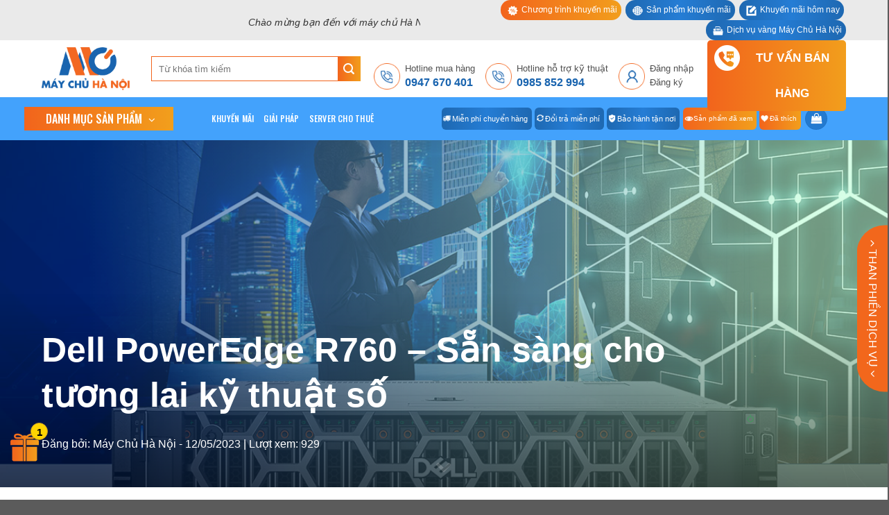

--- FILE ---
content_type: text/html; charset=UTF-8
request_url: https://maychuhanoi.vn/dell-poweredge-r760-san-sang-cho-tuong-lai-ky-thuat-so.html
body_size: 42021
content:
<!DOCTYPE html>
<!--[if IE 9 ]> <html lang="vi" class="ie9 loading-site no-js"> <![endif]-->
<!--[if IE 8 ]> <html lang="vi" class="ie8 loading-site no-js"> <![endif]-->
<!--[if (gte IE 9)|!(IE)]><!--><html lang="vi" class="loading-site no-js"> <!--<![endif]-->
<head>
	<meta charset="UTF-8" />
	<link rel="profile" href="https://gmpg.org/xfn/11" />
	<link rel="pingback" href="https://maychuhanoi.vn/xmlrpc.php" />
	<link rel="stylesheet" href="https://maxcdn.bootstrapcdn.com/font-awesome/4.4.0/css/font-awesome.min.css">
					<script>document.documentElement.className = document.documentElement.className + ' yes-js js_active js'</script>
				<script>(function(html){html.className = html.className.replace(/\bno-js\b/,'js')})(document.documentElement);</script>
<meta name='robots' content='index, follow, max-image-preview:large, max-snippet:-1, max-video-preview:-1' />
	<style>img:is([sizes="auto" i], [sizes^="auto," i]) { contain-intrinsic-size: 3000px 1500px }</style>
	<meta name="viewport" content="width=device-width, initial-scale=1, maximum-scale=1" />
	<!-- This site is optimized with the Yoast SEO Premium plugin v25.8 (Yoast SEO v26.0) - https://yoast.com/wordpress/plugins/seo/ -->
	<title>Dell PowerEdge R760 | Sẵn sàng cho tương lai kỹ thuật số</title>
	<meta name="description" content="✔️Máy Chủ Hà Nội | ☎️0979.83.84.84 | Máy Chủ Dell PowerEdge R760 | Phân phối máy chủ, máy trạng, Giao Hàng Toàn Quốc" />
	<link rel="canonical" href="https://maychuhanoi.vn/dell-poweredge-r760-san-sang-cho-tuong-lai-ky-thuat-so.html" />
	<meta property="og:locale" content="vi_VN" />
	<meta property="og:type" content="article" />
	<meta property="og:title" content="Dell PowerEdge R760 - Sẵn sàng cho tương lai kỹ thuật số" />
	<meta property="og:description" content="✔️Máy Chủ Hà Nội | ☎️0979.83.84.84 | Máy Chủ Dell PowerEdge R760 | Phân phối máy chủ, máy trạng, Giao Hàng Toàn Quốc" />
	<meta property="og:url" content="https://maychuhanoi.vn/dell-poweredge-r760-san-sang-cho-tuong-lai-ky-thuat-so.html" />
	<meta property="og:site_name" content="Máy chủ Hà Nội" />
	<meta property="article:publisher" content="https://www.facebook.com/maychuhanoi" />
	<meta property="article:published_time" content="2023-05-12T04:17:47+00:00" />
	<meta property="article:modified_time" content="2023-05-22T04:49:10+00:00" />
	<meta property="og:image" content="https://maychuhanoi.vn/wp-content/uploads/2023/05/PowerEdge-R760-maychuhanoi-1.jpg" />
	<meta property="og:image:width" content="1200" />
	<meta property="og:image:height" content="900" />
	<meta property="og:image:type" content="image/jpeg" />
	<meta name="author" content="Máy Chủ Hà Nội" />
	<meta name="twitter:card" content="summary_large_image" />
	<meta name="twitter:label1" content="Được viết bởi" />
	<meta name="twitter:data1" content="Máy Chủ Hà Nội" />
	<meta name="twitter:label2" content="Ước tính thời gian đọc" />
	<meta name="twitter:data2" content="4 phút" />
	<script type="application/ld+json" class="yoast-schema-graph">{"@context":"https://schema.org","@graph":[{"@type":"Article","@id":"https://maychuhanoi.vn/dell-poweredge-r760-san-sang-cho-tuong-lai-ky-thuat-so.html#article","isPartOf":{"@id":"https://maychuhanoi.vn/dell-poweredge-r760-san-sang-cho-tuong-lai-ky-thuat-so.html"},"author":{"name":"Máy Chủ Hà Nội","@id":"https://maychuhanoi.vn/#/schema/person/e51d6550dc9680ae216935dddaa1d376"},"headline":"Dell PowerEdge R760 &#8211; Sẵn sàng cho tương lai kỹ thuật số","datePublished":"2023-05-12T04:17:47+00:00","dateModified":"2023-05-22T04:49:10+00:00","mainEntityOfPage":{"@id":"https://maychuhanoi.vn/dell-poweredge-r760-san-sang-cho-tuong-lai-ky-thuat-so.html"},"wordCount":524,"commentCount":0,"publisher":{"@id":"https://maychuhanoi.vn/#organization"},"image":{"@id":"https://maychuhanoi.vn/dell-poweredge-r760-san-sang-cho-tuong-lai-ky-thuat-so.html#primaryimage"},"thumbnailUrl":"https://maychuhanoi.vn/wp-content/uploads/2023/05/PowerEdge-R760-maychuhanoi-1.jpg","keywords":["Dell PowerEdge R760 - Sẵn sàng cho tương lai kỹ thuật số"],"articleSection":["Tin công nghệ","Tin tức"],"inLanguage":"vi","potentialAction":[{"@type":"CommentAction","name":"Comment","target":["https://maychuhanoi.vn/dell-poweredge-r760-san-sang-cho-tuong-lai-ky-thuat-so.html#respond"]}],"copyrightYear":"2023","copyrightHolder":{"@id":"https://maychuhanoi.vn/#organization"}},{"@type":"WebPage","@id":"https://maychuhanoi.vn/dell-poweredge-r760-san-sang-cho-tuong-lai-ky-thuat-so.html","url":"https://maychuhanoi.vn/dell-poweredge-r760-san-sang-cho-tuong-lai-ky-thuat-so.html","name":"Dell PowerEdge R760 | Sẵn sàng cho tương lai kỹ thuật số","isPartOf":{"@id":"https://maychuhanoi.vn/#website"},"primaryImageOfPage":{"@id":"https://maychuhanoi.vn/dell-poweredge-r760-san-sang-cho-tuong-lai-ky-thuat-so.html#primaryimage"},"image":{"@id":"https://maychuhanoi.vn/dell-poweredge-r760-san-sang-cho-tuong-lai-ky-thuat-so.html#primaryimage"},"thumbnailUrl":"https://maychuhanoi.vn/wp-content/uploads/2023/05/PowerEdge-R760-maychuhanoi-1.jpg","datePublished":"2023-05-12T04:17:47+00:00","dateModified":"2023-05-22T04:49:10+00:00","description":"✔️Máy Chủ Hà Nội | ☎️0979.83.84.84 | Máy Chủ Dell PowerEdge R760 | Phân phối máy chủ, máy trạng, Giao Hàng Toàn Quốc","breadcrumb":{"@id":"https://maychuhanoi.vn/dell-poweredge-r760-san-sang-cho-tuong-lai-ky-thuat-so.html#breadcrumb"},"inLanguage":"vi","potentialAction":[{"@type":"ReadAction","target":["https://maychuhanoi.vn/dell-poweredge-r760-san-sang-cho-tuong-lai-ky-thuat-so.html"]}]},{"@type":"ImageObject","inLanguage":"vi","@id":"https://maychuhanoi.vn/dell-poweredge-r760-san-sang-cho-tuong-lai-ky-thuat-so.html#primaryimage","url":"https://maychuhanoi.vn/wp-content/uploads/2023/05/PowerEdge-R760-maychuhanoi-1.jpg","contentUrl":"https://maychuhanoi.vn/wp-content/uploads/2023/05/PowerEdge-R760-maychuhanoi-1.jpg","width":1200,"height":900},{"@type":"BreadcrumbList","@id":"https://maychuhanoi.vn/dell-poweredge-r760-san-sang-cho-tuong-lai-ky-thuat-so.html#breadcrumb","itemListElement":[{"@type":"ListItem","position":1,"name":"Trang chủ","item":"https://maychuhanoi.vn/"},{"@type":"ListItem","position":2,"name":"Dell PowerEdge R760 &#8211; Sẵn sàng cho tương lai kỹ thuật số"}]},{"@type":"WebSite","@id":"https://maychuhanoi.vn/#website","url":"https://maychuhanoi.vn/","name":"Máy chủ Hà Nội","description":"Một trang web mới sử dụng WordPress","publisher":{"@id":"https://maychuhanoi.vn/#organization"},"potentialAction":[{"@type":"SearchAction","target":{"@type":"EntryPoint","urlTemplate":"https://maychuhanoi.vn/?s={search_term_string}"},"query-input":{"@type":"PropertyValueSpecification","valueRequired":true,"valueName":"search_term_string"}}],"inLanguage":"vi"},{"@type":["Organization","Place"],"@id":"https://maychuhanoi.vn/#organization","name":"MÁY CHỦ HÀ NỘI","url":"https://maychuhanoi.vn/","logo":{"@id":"https://maychuhanoi.vn/dell-poweredge-r760-san-sang-cho-tuong-lai-ky-thuat-so.html#local-main-organization-logo"},"image":{"@id":"https://maychuhanoi.vn/dell-poweredge-r760-san-sang-cho-tuong-lai-ky-thuat-so.html#local-main-organization-logo"},"sameAs":["https://www.facebook.com/maychuhanoi"],"telephone":[],"openingHoursSpecification":[{"@type":"OpeningHoursSpecification","dayOfWeek":["Monday","Tuesday","Wednesday","Thursday","Friday","Saturday","Sunday"],"opens":"09:00","closes":"17:00"}]},{"@type":"Person","@id":"https://maychuhanoi.vn/#/schema/person/e51d6550dc9680ae216935dddaa1d376","name":"Máy Chủ Hà Nội","image":{"@type":"ImageObject","inLanguage":"vi","@id":"https://maychuhanoi.vn/#/schema/person/image/","url":"https://secure.gravatar.com/avatar/d82f7784857d7bc7d8003568d96cf5a2ef4d8aaaecf5891adb94ec315b0fb078?s=96&d=mm&r=g","contentUrl":"https://secure.gravatar.com/avatar/d82f7784857d7bc7d8003568d96cf5a2ef4d8aaaecf5891adb94ec315b0fb078?s=96&d=mm&r=g","caption":"Máy Chủ Hà Nội"},"url":"https://maychuhanoi.vn/author/marketing01/"},{"@type":"ImageObject","inLanguage":"vi","@id":"https://maychuhanoi.vn/dell-poweredge-r760-san-sang-cho-tuong-lai-ky-thuat-so.html#local-main-organization-logo","url":"https://maychuhanoi.vn/wp-content/uploads/2024/08/logo-maychuhanoi-mau.png","contentUrl":"https://maychuhanoi.vn/wp-content/uploads/2024/08/logo-maychuhanoi-mau.png","width":366,"height":177,"caption":"MÁY CHỦ HÀ NỘI"}]}</script>
	<!-- / Yoast SEO Premium plugin. -->


<link rel='dns-prefetch' href='//script.metricode.com' />
<link rel='dns-prefetch' href='//maxcdn.bootstrapcdn.com' />
<link rel="alternate" type="application/rss+xml" title="Dòng thông tin Máy chủ Hà Nội &raquo;" href="https://maychuhanoi.vn/feed/" />
<link rel="alternate" type="application/rss+xml" title="Máy chủ Hà Nội &raquo; Dòng bình luận" href="https://maychuhanoi.vn/comments/feed/" />
<link rel="alternate" type="application/rss+xml" title="Máy chủ Hà Nội &raquo; Dell PowerEdge R760 &#8211; Sẵn sàng cho tương lai kỹ thuật số Dòng bình luận" href="https://maychuhanoi.vn/dell-poweredge-r760-san-sang-cho-tuong-lai-ky-thuat-so.html/feed/" />
<link rel='stylesheet' id='menu-icons-extra-css' href='https://maychuhanoi.vn/wp-content/plugins/ot-flatsome-vertical-menu/libs/menu-icons/css/extra.css?ver=0.12.2' type='text/css' media='all' />
<style id='wp-emoji-styles-inline-css' type='text/css'>

	img.wp-smiley, img.emoji {
		display: inline !important;
		border: none !important;
		box-shadow: none !important;
		height: 1em !important;
		width: 1em !important;
		margin: 0 0.07em !important;
		vertical-align: -0.1em !important;
		background: none !important;
		padding: 0 !important;
	}
</style>
<style id='wp-block-library-inline-css' type='text/css'>
:root{
  --wp-admin-theme-color:#007cba;
  --wp-admin-theme-color--rgb:0, 124, 186;
  --wp-admin-theme-color-darker-10:#006ba1;
  --wp-admin-theme-color-darker-10--rgb:0, 107, 161;
  --wp-admin-theme-color-darker-20:#005a87;
  --wp-admin-theme-color-darker-20--rgb:0, 90, 135;
  --wp-admin-border-width-focus:2px;
  --wp-block-synced-color:#7a00df;
  --wp-block-synced-color--rgb:122, 0, 223;
  --wp-bound-block-color:var(--wp-block-synced-color);
}
@media (min-resolution:192dpi){
  :root{
    --wp-admin-border-width-focus:1.5px;
  }
}
.wp-element-button{
  cursor:pointer;
}

:root{
  --wp--preset--font-size--normal:16px;
  --wp--preset--font-size--huge:42px;
}
:root .has-very-light-gray-background-color{
  background-color:#eee;
}
:root .has-very-dark-gray-background-color{
  background-color:#313131;
}
:root .has-very-light-gray-color{
  color:#eee;
}
:root .has-very-dark-gray-color{
  color:#313131;
}
:root .has-vivid-green-cyan-to-vivid-cyan-blue-gradient-background{
  background:linear-gradient(135deg, #00d084, #0693e3);
}
:root .has-purple-crush-gradient-background{
  background:linear-gradient(135deg, #34e2e4, #4721fb 50%, #ab1dfe);
}
:root .has-hazy-dawn-gradient-background{
  background:linear-gradient(135deg, #faaca8, #dad0ec);
}
:root .has-subdued-olive-gradient-background{
  background:linear-gradient(135deg, #fafae1, #67a671);
}
:root .has-atomic-cream-gradient-background{
  background:linear-gradient(135deg, #fdd79a, #004a59);
}
:root .has-nightshade-gradient-background{
  background:linear-gradient(135deg, #330968, #31cdcf);
}
:root .has-midnight-gradient-background{
  background:linear-gradient(135deg, #020381, #2874fc);
}

.has-regular-font-size{
  font-size:1em;
}

.has-larger-font-size{
  font-size:2.625em;
}

.has-normal-font-size{
  font-size:var(--wp--preset--font-size--normal);
}

.has-huge-font-size{
  font-size:var(--wp--preset--font-size--huge);
}

.has-text-align-center{
  text-align:center;
}

.has-text-align-left{
  text-align:left;
}

.has-text-align-right{
  text-align:right;
}

#end-resizable-editor-section{
  display:none;
}

.aligncenter{
  clear:both;
}

.items-justified-left{
  justify-content:flex-start;
}

.items-justified-center{
  justify-content:center;
}

.items-justified-right{
  justify-content:flex-end;
}

.items-justified-space-between{
  justify-content:space-between;
}

.screen-reader-text{
  border:0;
  clip-path:inset(50%);
  height:1px;
  margin:-1px;
  overflow:hidden;
  padding:0;
  position:absolute;
  width:1px;
  word-wrap:normal !important;
}

.screen-reader-text:focus{
  background-color:#ddd;
  clip-path:none;
  color:#444;
  display:block;
  font-size:1em;
  height:auto;
  left:5px;
  line-height:normal;
  padding:15px 23px 14px;
  text-decoration:none;
  top:5px;
  width:auto;
  z-index:100000;
}
html :where(.has-border-color){
  border-style:solid;
}

html :where([style*=border-top-color]){
  border-top-style:solid;
}

html :where([style*=border-right-color]){
  border-right-style:solid;
}

html :where([style*=border-bottom-color]){
  border-bottom-style:solid;
}

html :where([style*=border-left-color]){
  border-left-style:solid;
}

html :where([style*=border-width]){
  border-style:solid;
}

html :where([style*=border-top-width]){
  border-top-style:solid;
}

html :where([style*=border-right-width]){
  border-right-style:solid;
}

html :where([style*=border-bottom-width]){
  border-bottom-style:solid;
}

html :where([style*=border-left-width]){
  border-left-style:solid;
}
html :where(img[class*=wp-image-]){
  height:auto;
  max-width:100%;
}
:where(figure){
  margin:0 0 1em;
}

html :where(.is-position-sticky){
  --wp-admin--admin-bar--position-offset:var(--wp-admin--admin-bar--height, 0px);
}

@media screen and (max-width:600px){
  html :where(.is-position-sticky){
    --wp-admin--admin-bar--position-offset:0px;
  }
}
</style>
<style id='classic-theme-styles-inline-css' type='text/css'>
/**
 * These rules are needed for backwards compatibility.
 * They should match the button element rules in the base theme.json file.
 */
.wp-block-button__link {
	color: #ffffff;
	background-color: #32373c;
	border-radius: 9999px; /* 100% causes an oval, but any explicit but really high value retains the pill shape. */

	/* This needs a low specificity so it won't override the rules from the button element if defined in theme.json. */
	box-shadow: none;
	text-decoration: none;

	/* The extra 2px are added to size solids the same as the outline versions.*/
	padding: calc(0.667em + 2px) calc(1.333em + 2px);

	font-size: 1.125em;
}

.wp-block-file__button {
	background: #32373c;
	color: #ffffff;
	text-decoration: none;
}

</style>
<link rel='stylesheet' id='fontawsome-css-css' href='//maxcdn.bootstrapcdn.com/font-awesome/4.3.0/css/font-awesome.min.css?ver=2.0.8' type='text/css' media='all' />
<link rel='stylesheet' id='apsl-frontend-css-css' href='https://maychuhanoi.vn/wp-content/plugins/accesspress-social-login/css/frontend.css?ver=2.0.8' type='text/css' media='all' />
<link rel='stylesheet' id='contact-form-7-css' href='https://maychuhanoi.vn/wp-content/plugins/contact-form-7/includes/css/styles.css?ver=6.1.1' type='text/css' media='all' />
<link rel='stylesheet' id='magnific-popup-css' href='https://maychuhanoi.vn/wp-content/plugins/devvn-woocommerce-reviews/library/magnific-popup/magnific-popup.css?ver=1.2.6' type='text/css' media='all' />
<link rel='stylesheet' id='devvn-comment-style-css' href='https://maychuhanoi.vn/wp-content/plugins/devvn-woocommerce-reviews/css/devvn-post-comment.css?ver=1.2.6' type='text/css' media='all' />
<link rel='stylesheet' id='owl.carousel-css' href='https://maychuhanoi.vn/wp-content/plugins/devvn-woocommerce-reviews/library/owl/assets/owl.carousel.min.css?ver=1.2.6' type='text/css' media='all' />
<link rel='stylesheet' id='devvn-shortcode-reviews-style-css' href='https://maychuhanoi.vn/wp-content/plugins/devvn-woocommerce-reviews/css/devvn-shortcode-reviews.css?ver=1.2.6' type='text/css' media='all' />
<link rel='stylesheet' id='ot-vertical-menu-css-css' href='https://maychuhanoi.vn/wp-content/plugins/ot-flatsome-vertical-menu/assets/css/style.css?ver=1.2.3' type='text/css' media='all' />
<style id='woocommerce-inline-inline-css' type='text/css'>
.woocommerce form .form-row .required { visibility: visible; }
</style>
<link rel='stylesheet' id='warranty_css-xus-css' href='https://maychuhanoi.vn/wp-content/plugins/warranty-website-plugin/assets/css/styles.css?ver=6.8.3' type='text/css' media='all' />
<link rel='stylesheet' id='flatsome-woocommerce-wishlist-css' href='https://maychuhanoi.vn/wp-content/themes/flatsome/inc/integrations/wc-yith-wishlist/wishlist.css?ver=3.10.2' type='text/css' media='all' />
<link rel='stylesheet' id='addtoany-css' href='https://maychuhanoi.vn/wp-content/plugins/add-to-any/addtoany.min.css?ver=1.15' type='text/css' media='all' />
<link rel='stylesheet' id='ubermenu-css' href='https://maychuhanoi.vn/wp-content/plugins/ubermenu/pro/assets/css/ubermenu.min.css?ver=3.7.4' type='text/css' media='all' />
<link rel='stylesheet' id='ubermenu-grey-white-css' href='https://maychuhanoi.vn/wp-content/plugins/ubermenu/assets/css/skins/blackwhite.css?ver=6.8.3' type='text/css' media='all' />
<link rel='stylesheet' id='ubermenu-font-awesome-all-css' href='https://maychuhanoi.vn/wp-content/plugins/ubermenu/assets/fontawesome/css/all.min.css?ver=6.8.3' type='text/css' media='all' />
<link rel='stylesheet' id='flatsome-main-css' href='https://maychuhanoi.vn/wp-content/themes/flatsome/assets/css/flatsome.css?ver=3.14.2' type='text/css' media='all' />
<style id='flatsome-main-inline-css' type='text/css'>
@font-face {
				font-family: "fl-icons";
				font-display: block;
				src: url(https://maychuhanoi.vn/wp-content/themes/flatsome/assets/css/icons/fl-icons.eot?v=3.14.2);
				src:
					url(https://maychuhanoi.vn/wp-content/themes/flatsome/assets/css/icons/fl-icons.eot#iefix?v=3.14.2) format("embedded-opentype"),
					url(https://maychuhanoi.vn/wp-content/themes/flatsome/assets/css/icons/fl-icons.woff2?v=3.14.2) format("woff2"),
					url(https://maychuhanoi.vn/wp-content/themes/flatsome/assets/css/icons/fl-icons.ttf?v=3.14.2) format("truetype"),
					url(https://maychuhanoi.vn/wp-content/themes/flatsome/assets/css/icons/fl-icons.woff?v=3.14.2) format("woff"),
					url(https://maychuhanoi.vn/wp-content/themes/flatsome/assets/css/icons/fl-icons.svg?v=3.14.2#fl-icons) format("svg");
			}
</style>
<link rel='stylesheet' id='flatsome-shop-css' href='https://maychuhanoi.vn/wp-content/themes/flatsome/assets/css/flatsome-shop.css?ver=3.14.2' type='text/css' media='all' />
<link rel='stylesheet' id='flatsome-style-css' href='https://maychuhanoi.vn/wp-content/themes/flatsome-child/style.css?ver=3.0' type='text/css' media='all' />
<script type="text/javascript" src="https://maychuhanoi.vn/wp-includes/js/jquery/jquery.js?ver=3.7.1" id="jquery-core-js"></script>
<script type="text/javascript" src="https://maychuhanoi.vn/wp-includes/js/jquery/jquery-migrate.js?ver=3.4.1" id="jquery-migrate-js"></script>
<script type="text/javascript" id="apsl-frontend-js-js-extra">
/* <![CDATA[ */
var apsl_ajax_object = {"ajax_url":"https:\/\/maychuhanoi.vn\/wp-admin\/admin-ajax.php"};
/* ]]> */
</script>
<script type="text/javascript" src="https://maychuhanoi.vn/wp-content/plugins/accesspress-social-login/js/frontend.js?ver=2.0.8" id="apsl-frontend-js-js"></script>
<script type="text/javascript" src="https://maychuhanoi.vn/wp-content/plugins/add-to-any/addtoany.min.js?ver=1.1" id="addtoany-js"></script>
<script type="text/javascript" src="https://maychuhanoi.vn/wp-content/plugins/itro-popup/scripts/itro-scripts.js?ver=6.8.3" id="itro-scripts-js"></script>
<script type="text/javascript" src="https://maychuhanoi.vn/wp-content/plugins/warranty-website-plugin/assets/js/jquery.bpopup.min.js?ver=6.8.3" id="bpopup-js-js"></script>
<script type="text/javascript" src="https://maychuhanoi.vn/wp-content/plugins/warranty-website-plugin/assets/js/jsRapDateTimePicker.js?ver=6.8.3" id="jsDateTimePicker-xus-js"></script>
<script type="text/javascript" src="https://maychuhanoi.vn/wp-content/plugins/warranty-website-plugin/assets/js/sweetalert2.bundle.js?ver=6.8.3" id="sweetalert-xus-js"></script>
<script type="text/javascript" src="https://maychuhanoi.vn/wp-content/plugins/warranty-website-plugin/assets/js/html2canvas.min.js?ver=6.8.3" id="html2canvas-xus-js"></script>
<script type="text/javascript" src="https://maychuhanoi.vn/wp-content/plugins/warranty-website-plugin/assets/js/scripts.js?ver=6.8.3" id="warranty_js-xus-js"></script>
<link rel="https://api.w.org/" href="https://maychuhanoi.vn/wp-json/" /><link rel="alternate" title="JSON" type="application/json" href="https://maychuhanoi.vn/wp-json/wp/v2/posts/20702" /><link rel="EditURI" type="application/rsd+xml" title="RSD" href="https://maychuhanoi.vn/xmlrpc.php?rsd" />
<meta name="generator" content="WordPress 6.8.3" />
<meta name="generator" content="WooCommerce 5.8.0" />
<link rel='shortlink' href='https://maychuhanoi.vn/?p=20702' />

<script data-cfasync="false">
window.a2a_config=window.a2a_config||{};a2a_config.callbacks=[];a2a_config.overlays=[];a2a_config.templates={};a2a_localize = {
	Share: "Share",
	Save: "Save",
	Subscribe: "Subscribe",
	Email: "Email",
	Bookmark: "Bookmark",
	ShowAll: "Show all",
	ShowLess: "Show less",
	FindServices: "Find service(s)",
	FindAnyServiceToAddTo: "Instantly find any service to add to",
	PoweredBy: "Powered by",
	ShareViaEmail: "Share via email",
	SubscribeViaEmail: "Subscribe via email",
	BookmarkInYourBrowser: "Bookmark in your browser",
	BookmarkInstructions: "Press Ctrl+D or \u2318+D to bookmark this page",
	AddToYourFavorites: "Add to your favorites",
	SendFromWebOrProgram: "Send from any email address or email program",
	EmailProgram: "Email program",
	More: "More&#8230;",
	ThanksForSharing: "Thanks for sharing!",
	ThanksForFollowing: "Thanks for following!"
};

(function(d,s,a,b){a=d.createElement(s);b=d.getElementsByTagName(s)[0];a.async=1;a.src="https://static.addtoany.com/menu/page.js";b.parentNode.insertBefore(a,b);})(document,"script");
</script>
<!-- Google Tag Manager -->
<script>(function(w,d,s,l,i){w[l]=w[l]||[];w[l].push({'gtm.start':
new Date().getTime(),event:'gtm.js'});var f=d.getElementsByTagName(s)[0],
j=d.createElement(s),dl=l!='dataLayer'?'&l='+l:'';j.async=true;j.src=
'https://www.googletagmanager.com/gtm.js?id='+i+dl;f.parentNode.insertBefore(j,f);
})(window,document,'script','dataLayer','GTM-5W66DH3');</script>
<!-- End Google Tag Manager --><style id="ubermenu-custom-generated-css">
/** Font Awesome 4 Compatibility **/
.fa{font-style:normal;font-variant:normal;font-weight:normal;font-family:FontAwesome;}

/* Status: Loaded from Transient */

</style><!--[if IE]><link rel="stylesheet" type="text/css" href="https://maychuhanoi.vn/wp-content/themes/flatsome/assets/css/ie-fallback.css"><script src="//cdnjs.cloudflare.com/ajax/libs/html5shiv/3.6.1/html5shiv.js"></script><script>var head = document.getElementsByTagName('head')[0],style = document.createElement('style');style.type = 'text/css';style.styleSheet.cssText = ':before,:after{content:none !important';head.appendChild(style);setTimeout(function(){head.removeChild(style);}, 0);</script><script src="https://maychuhanoi.vn/wp-content/themes/flatsome/assets/libs/ie-flexibility.js"></script><![endif]--><script async src="https://www.googletagmanager.com/gtag/js?id=UA-60834064-1"></script>
<script>
  window.dataLayer = window.dataLayer || [];
  function gtag(){dataLayer.push(arguments);}
  gtag('js', new Date());

  gtag('config', 'UA-60834064-1');
</script>	<noscript><style>.woocommerce-product-gallery{ opacity: 1 !important; }</style></noscript>
	<link rel="icon" href="https://maychuhanoi.vn/wp-content/uploads/2021/10/favicon84x84.png" sizes="32x32" />
<link rel="icon" href="https://maychuhanoi.vn/wp-content/uploads/2021/10/favicon84x84.png" sizes="192x192" />
<link rel="apple-touch-icon" href="https://maychuhanoi.vn/wp-content/uploads/2021/10/favicon84x84.png" />
<meta name="msapplication-TileImage" content="https://maychuhanoi.vn/wp-content/uploads/2021/10/favicon84x84.png" />
<style id="custom-css" type="text/css">:root {--primary-color: #237ad0;}.full-width .ubermenu-nav, .container, .row{max-width: 1600px}.row.row-collapse{max-width: 1570px}.row.row-small{max-width: 1592.5px}.row.row-large{max-width: 1630px}.sticky-add-to-cart--active, #wrapper,#main,#main.dark{background-color: #f7f7f7}.header-main{height: 82px}#logo img{max-height: 82px}#logo{width:148px;}.header-bottom{min-height: 62px}.header-top{min-height: 48px}.transparent .header-main{height: 90px}.transparent #logo img{max-height: 90px}.has-transparent + .page-title:first-of-type,.has-transparent + #main > .page-title,.has-transparent + #main > div > .page-title,.has-transparent + #main .page-header-wrapper:first-of-type .page-title{padding-top: 170px;}.header.show-on-scroll,.stuck .header-main{height:62px!important}.stuck #logo img{max-height: 62px!important}.search-form{ width: 40%;}.header-bottom {background-color: #43a2fc}.header-main .nav > li > a{line-height: 26px }.stuck .header-main .nav > li > a{line-height: 50px }@media (max-width: 549px) {.header-main{height: 60px}#logo img{max-height: 60px}}.header-top{background-color:#eaeaea!important;}/* Color */.accordion-title.active, .has-icon-bg .icon .icon-inner,.logo a, .primary.is-underline, .primary.is-link, .badge-outline .badge-inner, .nav-outline > li.active> a,.nav-outline >li.active > a, .cart-icon strong,[data-color='primary'], .is-outline.primary{color: #237ad0;}/* Color !important */[data-text-color="primary"]{color: #237ad0!important;}/* Background Color */[data-text-bg="primary"]{background-color: #237ad0;}/* Background */.scroll-to-bullets a,.featured-title, .label-new.menu-item > a:after, .nav-pagination > li > .current,.nav-pagination > li > span:hover,.nav-pagination > li > a:hover,.has-hover:hover .badge-outline .badge-inner,button[type="submit"], .button.wc-forward:not(.checkout):not(.checkout-button), .button.submit-button, .button.primary:not(.is-outline),.featured-table .title,.is-outline:hover, .has-icon:hover .icon-label,.nav-dropdown-bold .nav-column li > a:hover, .nav-dropdown.nav-dropdown-bold > li > a:hover, .nav-dropdown-bold.dark .nav-column li > a:hover, .nav-dropdown.nav-dropdown-bold.dark > li > a:hover, .is-outline:hover, .tagcloud a:hover,.grid-tools a, input[type='submit']:not(.is-form), .box-badge:hover .box-text, input.button.alt,.nav-box > li > a:hover,.nav-box > li.active > a,.nav-pills > li.active > a ,.current-dropdown .cart-icon strong, .cart-icon:hover strong, .nav-line-bottom > li > a:before, .nav-line-grow > li > a:before, .nav-line > li > a:before,.banner, .header-top, .slider-nav-circle .flickity-prev-next-button:hover svg, .slider-nav-circle .flickity-prev-next-button:hover .arrow, .primary.is-outline:hover, .button.primary:not(.is-outline), input[type='submit'].primary, input[type='submit'].primary, input[type='reset'].button, input[type='button'].primary, .badge-inner{background-color: #237ad0;}/* Border */.nav-vertical.nav-tabs > li.active > a,.scroll-to-bullets a.active,.nav-pagination > li > .current,.nav-pagination > li > span:hover,.nav-pagination > li > a:hover,.has-hover:hover .badge-outline .badge-inner,.accordion-title.active,.featured-table,.is-outline:hover, .tagcloud a:hover,blockquote, .has-border, .cart-icon strong:after,.cart-icon strong,.blockUI:before, .processing:before,.loading-spin, .slider-nav-circle .flickity-prev-next-button:hover svg, .slider-nav-circle .flickity-prev-next-button:hover .arrow, .primary.is-outline:hover{border-color: #237ad0}.nav-tabs > li.active > a{border-top-color: #237ad0}.widget_shopping_cart_content .blockUI.blockOverlay:before { border-left-color: #237ad0 }.woocommerce-checkout-review-order .blockUI.blockOverlay:before { border-left-color: #237ad0 }/* Fill */.slider .flickity-prev-next-button:hover svg,.slider .flickity-prev-next-button:hover .arrow{fill: #237ad0;}body{font-size: 100%;}@media screen and (max-width: 549px){body{font-size: 100%;}}@media screen and (min-width: 550px){.products .box-vertical .box-image{min-width: 247px!important;width: 247px!important;}}/* Custom CSS */.apsl-login-networks > a:nth-child(1),div.social-networks a:nth-child(1){display: none;}.gp01 .left h3{font-size: 40px;}.bh04 .stt3 .icon:after {content: "02";}.section__nth__1 .box__1 .menu > li:nth-child(10) > a:before {background: url(https://maychuhanoi.vn/wp-content/uploads/2022/03/kvm2.png) no-repeat;}.ubermenu > ul > li:nth-child(10) > a:before {background: url(https://maychuhanoi.vn/wp-content/uploads/2022/03/kvm2.png) no-repeat;}@media (max-width: 1500px){.gp01 .left h3{font-size: 35px !important;}}@media (max-width: 1345px){.vanchuyen span {font-size: 11px !important;}}@media (max-width: 480px){.gp01 .left h3{font-size: 25px !important;}}.product-info p.stock {display: none !important;}.cauhinh_left ul li {list-style: none;margin-bottom: 15px;display: flex;justify-content: left !important; align-items: center;}.logged-in . row_rt_breadcrumb {display: none !important;}.category-page-title {display: none !important;}.tuvanbh > .col-inner >.text > p{background: linear-gradient(to right, #f2641c 0%,#f29e1c 100%) !important;color: #fff;line-height: 51px;margin-left: 25px;font-size: 17px;text-transform: uppercase;font-weight: bold;/* font-family: 'Oswald', sans-serif; */border-radius: 5px;position: relative;padding-left: 45px;cursor: pointer;margin-left: 0;}.tuvanbh > .col-inner >.text > p:before{position: absolute;content: "";width: 37px;height: 37px;background: url(https://maychuhanoi.vn/wp-content/themes/flatsome-child/images/phone.png) 0px 0px no-repeat;top: 7px;left: 10px;z-index: 9;}.description .cauhinh.menu__tt{display:none;}.label-new.menu-item > a:after{content:"New";}.label-hot.menu-item > a:after{content:"Hot";}.label-sale.menu-item > a:after{content:"Sale";}.label-popular.menu-item > a:after{content:"Popular";}</style></head>

<body data-rsssl=1 class="wp-singular post-template-default single single-post postid-20702 single-format-standard wp-theme-flatsome wp-child-theme-flatsome-child theme-flatsome ot-vertical-menu ot-menu-show-home woocommerce-no-js ywcas-flatsome-child lightbox nav-dropdown-has-arrow nav-dropdown-has-shadow nav-dropdown-has-border">

<!-- Google Tag Manager (noscript) -->
<noscript><iframe src="https://www.googletagmanager.com/ns.html?id=GTM-5W66DH3"
height="0" width="0" style="display:none;visibility:hidden"></iframe></noscript>
<!-- End Google Tag Manager (noscript) -->
<a class="skip-link screen-reader-text" href="#main">Skip to content</a>

<div id="wrapper">

	
	<header id="header" class="header has-sticky sticky-jump">
		<div class="header-wrapper">
			<div id="top-bar" class="header-top hide-for-sticky nav-dark hide-for-medium">
    <div class="flex-row container">
      <div class="flex-col hide-for-medium flex-left">
          <ul class="nav nav-left medium-nav-center nav-small  nav-divided">
              <li class="html custom html_topbar_left"><marquee>Chào mừng bạn đến với máy chủ Hà Nội - Nhà phân phối máy chủ, máy trạm hàng đầu Việt Nam</marquee></li>          </ul>
      </div>

      <div class="flex-col hide-for-medium flex-center">
          <ul class="nav nav-center nav-small  nav-divided">
                        </ul>
      </div>

      <div class="flex-col hide-for-medium flex-right">
         <ul class="nav top-bar-nav nav-right nav-small  nav-divided">
              <li id="menu-item-14294" class="menu-item menu-item-type-custom menu-item-object-custom menu-item-14294 menu-item-design-default"><a href="https://maychuhanoi.vn/tin-khuyen-mai-c13/" class="nav-top-link">Chương trình khuyến mãi</a></li>
<li id="menu-item-45456" class="menu-item menu-item-type-post_type menu-item-object-page menu-item-45456 menu-item-design-default"><a href="https://maychuhanoi.vn/khuyen-mai/" class="nav-top-link">Sản phẩm khuyến mãi</a></li>
<li id="menu-item-14296" class="menu-item menu-item-type-custom menu-item-object-custom menu-item-14296 menu-item-design-default"><a href="https://maychuhanoi.vn/don-xuan-ron-rang-tai-loc-ngap-tran.html" class="nav-top-link">Khuyến mãi hôm nay</a></li>
<li id="menu-item-14303" class="menu-item menu-item-type-post_type menu-item-object-page menu-item-14303 menu-item-design-default"><a href="https://maychuhanoi.vn/dich-vu-vang-may-chu-ha-noi/" class="nav-top-link">Dịch vụ vàng Máy Chủ Hà Nội</a></li>
          </ul>
      </div>

      
    </div>
</div>
<div id="masthead" class="header-main ">
      <div class="header-inner flex-row container logo-left medium-logo-center" role="navigation">

          <!-- Logo -->
          <div id="logo" class="flex-col logo">
            <!-- Header logo -->
<a href="https://maychuhanoi.vn/" title="Máy chủ Hà Nội - Một trang web mới sử dụng WordPress" rel="home">
    <img width="148" height="82" src="https://maychuhanoi.vn/wp-content/uploads/2024/08/logo-maychuhanoi-mau.png" class="header_logo header-logo" alt="Máy chủ Hà Nội"/><img  width="148" height="82" src="https://maychuhanoi.vn/wp-content/uploads/2024/08/logo-maychuhanoi-mau.png" class="header-logo-dark" alt="Máy chủ Hà Nội"/></a>
          </div>

          <!-- Mobile Left Elements -->
          <div class="flex-col show-for-medium flex-left">
            <ul class="mobile-nav nav nav-left ">
              <li class="nav-icon has-icon">
  <div class="header-button">		<a href="#" data-open="#main-menu" data-pos="left" data-bg="main-menu-overlay" data-color="" class="icon primary button round is-small" aria-label="Menu" aria-controls="main-menu" aria-expanded="false">
		
		  <i class="icon-menu" ></i>
		  		</a>
	 </div> </li>            </ul>
          </div>

          <!-- Left Elements -->
          <div class="flex-col hide-for-medium flex-left
            flex-grow">
            <ul class="header-nav header-nav-main nav nav-left  nav-spacing-xsmall nav-uppercase" >
              <li class="header-search-form search-form html relative has-icon">
	<div class="header-search-form-wrapper">
		<div class="searchform-wrapper ux-search-box relative is-normal"><form role="search" method="get" class="searchform" action="https://maychuhanoi.vn/">
	<div class="flex-row relative">
						<div class="flex-col flex-grow">
			<label class="screen-reader-text" for="woocommerce-product-search-field-0">Search for:</label>
			<input type="search" id="woocommerce-product-search-field-0" class="search-field mb-0" placeholder="Từ khóa tìm kiếm" value="" name="s" />
			<input type="hidden" name="post_type" value="product" />
					</div>
		<div class="flex-col">
			<button type="submit" value="Search" class="ux-search-submit submit-button secondary button icon mb-0" aria-label="Submit">
				<i class="icon-search" ></i>			</button>
		</div>
	</div>
	<div class="live-search-results text-left z-top"></div>
</form>
</div>	</div>
</li>            </ul>
          </div>

          <!-- Right Elements -->
          <div class="flex-col hide-for-medium flex-right">
            <ul class="header-nav header-nav-main nav nav-right  nav-spacing-xsmall nav-uppercase">
              <li class="html custom html_topbar_right"><div class="hotine__nth">
<div class="iteam__1"><div class="title__hotline">Hotline mua hàng</div><a href="tel: 0947 670 401       "> 0947 670 401       </a></div>
<div class="iteam__1"><div class="title__hotline">Hotline hỗ trợ kỹ thuật </div><a href="tel: 0985 852 994  "> 0985 852 994 </a></div>
</div></li><li class="html custom html_top_right_text">        <div class="use__login">
        <a href="javascript:void(0);" class="nav-top-link nav-top-not-logged-in"> <span class="dkk" onclick="showModelLoginRes(2)">Đăng nhập</span><span class="dnn" onclick="showModelLoginRes(1)">Đăng ký</span> </a>
        <div class="login_content_hover">
            <p class="btn-login-website" onclick="showModelLoginRes(2)">Đăng nhập</p>
            <p class="btn-login-website" onclick="showModelLoginRes(1)">Đăng ký</p>
            <div class="form-group form-group-google-face-zalo">
                    
    
    <div class=' apsl-login-networks theme-11 clearfix'>
                    <span class='apsl-login-new-text'>Social connect:</span>
                        <div class='social-networks'>
                                                                                        <a href='javascript:void(0);' onclick="apsl_open_in_popup_window(event, 'https://maychuhanoi.vn/wp-login.php?apsl_login_id=facebook_login&state=cmVkaXJlY3RfdG89aHR0cHMlM0ElMkYlMkZtYXljaHVoYW5vaS52bg==');" title='Login with facebook'>
                        <div class="apsl-icon-block apsl-icon-facebook  clearfix">
                            <i class="fa fa-facebook"></i>
                            
                            
                            <span class="apsl-login-text">Login</span>

                            <span class="apsl-long-login-text" >Login with facebook</span>

                                                                                </div>
                    </a>
                                                                                                                                    <a href='javascript:void(0);' onclick="apsl_open_in_popup_window(event, 'https://maychuhanoi.vn/wp-login.php?apsl_login_id=google_login&state=cmVkaXJlY3RfdG89aHR0cHMlM0ElMkYlMkZtYXljaHVoYW5vaS52bg==');" title='Login with google'>
                        <div class="apsl-icon-block apsl-icon-google  clearfix">
                            <i class="fa fa-google"></i>
                            
                            
                            <span class="apsl-login-text">Login</span>

                            <span class="apsl-long-login-text" >Login with google</span>

                                                                                </div>
                    </a>
                                                                                                                                                                                                                                                                                                </div>
    </div>
                <div class="apsl-login-networks theme-11 clearfix">
                    <a href="https://oauth.zaloapp.com/v3/permission?app_id=1402278699236985097&redirect_uri=https://maychuhanoi.vn/wp-json/login-social/v1/login-zalo-callback&state=" target="_blank" title="Đăng nhập bằng Zalo">
                        <div class="apsl-icon-block apsl-icon-zalo clearfix">
                            <i class="fa fa-comment"></i>
                            <span class="apsl-login-text">Login</span>
                            <span class="apsl-long-login-text">Đăng nhập bằng Zalo</span>
                        </div>
                    </a>
                </div>
            </div>
        </div>
    </div>
        </li><li class="header-block"><div class="header-block-block-1"><div class="row"  id="row-1157247999">


	<div id="col-1712270554" class="col tuvanbh small-12 large-12"  >
				<div class="col-inner"  >
			
			

	<div id="text-4240009659" class="text">
		

<p>Tư vấn bán hàng</p>
		
<style>
#text-4240009659 {
  font-size: 1.05rem;
  text-align: center;
}
</style>
	</div>
	
<div class="row popup_tv"  id="row-552345490">


	<div id="col-324229882" class="col small-12 large-12"  >
				<div class="col-inner"  >
			
			  <div class="hot_tuvan">
    <div class="hot_tuvan_list">
        <h4>Kinh doanh Hà Nội</h4>
                        <div class="box">
                  <div class="box_img">
                    <a href="http://zalo.me/0979838484" target="_blank"><img src="/wp-content/themes/flatsome-child/images/zalo1.png"></a>
                    <a href="skype:phamnam.mchn?chat"><img src="/wp-content/themes/flatsome-child/images/sky.png"></a>
                  </div>
                  <div class="box_text">
                    <a href="tel:0979 83 84 84"> Mr.Phạm Nam : 0979 83 84 84</a>
                  </div>
                </div>
                              <div class="box">
                  <div class="box_img">
                    <a href="http://zalo.me/0914870666" target="_blank"><img src="/wp-content/themes/flatsome-child/images/zalo1.png"></a>
                    <a href="skype:doquochuong88?chat"><img src="/wp-content/themes/flatsome-child/images/sky.png"></a>
                  </div>
                  <div class="box_text">
                    <a href="tel:0914 870 666">Mr.Quốc Hương  : 0914 870 666</a>
                  </div>
                </div>
                              <div class="box">
                  <div class="box_img">
                    <a href="http://zalo.me/0962232186" target="_blank"><img src="/wp-content/themes/flatsome-child/images/zalo1.png"></a>
                    <a href="skype:live:nguyentuhd1009?chat"><img src="/wp-content/themes/flatsome-child/images/sky.png"></a>
                  </div>
                  <div class="box_text">
                    <a href="tel:0962 232 186">Mr.Duy Tú : 0962 232 186</a>
                  </div>
                </div>
                              <div class="box">
                  <div class="box_img">
                    <a href="http://zalo.me/0919592208" target="_blank"><img src="/wp-content/themes/flatsome-child/images/zalo1.png"></a>
                    <a href="skype:live:trungkien1090?chat"><img src="/wp-content/themes/flatsome-child/images/sky.png"></a>
                  </div>
                  <div class="box_text">
                    <a href="tel:0919 592 208">Mr.Trung Kiên : 0919 592 208</a>
                  </div>
                </div>
                              <div class="box">
                  <div class="box_img">
                    <a href="http://zalo.me/0985.85.29.94" target="_blank"><img src="/wp-content/themes/flatsome-child/images/zalo1.png"></a>
                    <a href="skype:phamha.mchn?chat"><img src="/wp-content/themes/flatsome-child/images/sky.png"></a>
                  </div>
                  <div class="box_text">
                    <a href="tel:0985 85 29 94">Mr.Phạm Hà : 0985 85 29 94</a>
                  </div>
                </div>
                              <div class="box">
                  <div class="box_img">
                    <a href="http://zalo.me/0868798189" target="_blank"><img src="/wp-content/themes/flatsome-child/images/zalo1.png"></a>
                    <a href="skype:live:38b3b99109c52c3e?chat"><img src="/wp-content/themes/flatsome-child/images/sky.png"></a>
                  </div>
                  <div class="box_text">
                    <a href="tel:0868 798 189">Ms.Phương Hà  : 0868 798 189</a>
                  </div>
                </div>
                              <div class="box">
                  <div class="box_img">
                    <a href="http://zalo.me/0866018222" target="_blank"><img src="/wp-content/themes/flatsome-child/images/zalo1.png"></a>
                    <a href="skype:live:.cid.7722da77558ba1c6?chat"><img src="/wp-content/themes/flatsome-child/images/sky.png"></a>
                  </div>
                  <div class="box_text">
                    <a href="tel: 0866 018 222">Mr.Anh Tuấn :  0866 018 222</a>
                  </div>
                </div>
                  </div>
     <div class="hot_tuvan_list">
        <h4>Kinh doanh Hồ Chí Minh</h4>
                        <div class="box">
                  <div class="box_img">
                    <a href="http://zalo.me/0982635379" target="_blank"><img src="/wp-content/themes/flatsome-child/images/zalo1.png"></a>
                    <a href="skype:live:8cfa27b753b3f4d?chat"><img src="/wp-content/themes/flatsome-child/images/sky.png"></a>
                  </div>
                  <div class="box_text">
                    <a href="tel:0982 635 379">Ms.Trần Dung : 0982 635 379</a>
                  </div>
                </div>
                              <div class="box">
                  <div class="box_img">
                    <a href="http://zalo.me/0947670401" target="_blank"><img src="/wp-content/themes/flatsome-child/images/zalo1.png"></a>
                    <a href="skype:0947670401?chat"><img src="/wp-content/themes/flatsome-child/images/sky.png"></a>
                  </div>
                  <div class="box_text">
                    <a href="tel:0947 670 401">Mr.Huy : 0947 670 401</a>
                  </div>
                </div>
                  </div>
    <div class="hot_tuvan_list">
        <h4>Hỗ trợ kỹ thuật</h4>
                        <div class="box">
                  <div class="box_img">
                    <a href="http://zalo.me/0332505892" target="_blank"><img src="/wp-content/themes/flatsome-child/images/zalo1.png"></a>
                    <a href="skype:live:.cid.25007103c881e45e?chat"><img src="/wp-content/themes/flatsome-child/images/sky.png"></a>
                  </div>
                  <div class="box_text">
                    <a href="tel:0332 505 892">HN-Mr.Văn Anh : 0332 505 892</a>
                  </div>
                </div>
                              <div class="box">
                  <div class="box_img">
                    <a href="http://zalo.me/0977597593" target="_blank"><img src="/wp-content/themes/flatsome-child/images/zalo1.png"></a>
                    <a href="skype:live:504c33f538c192cf?chat"><img src="/wp-content/themes/flatsome-child/images/sky.png"></a>
                  </div>
                  <div class="box_text">
                    <a href="tel:0977 597 593">HN - Mr.Tính  : 0977 597 593</a>
                  </div>
                </div>
                              <div class="box">
                  <div class="box_img">
                    <a href="http://zalo.me/0393638969" target="_blank"><img src="/wp-content/themes/flatsome-child/images/zalo1.png"></a>
                    <a href="skype:live:.cid.eb90a821aa851aae?chat"><img src="/wp-content/themes/flatsome-child/images/sky.png"></a>
                  </div>
                  <div class="box_text">
                    <a href="tel:0393 638 969">HN - Mr.Hưng : 0393 638 969</a>
                  </div>
                </div>
                              <div class="box">
                  <div class="box_img">
                    <a href="http://zalo.me/0981 746 116" target="_blank"><img src="/wp-content/themes/flatsome-child/images/zalo1.png"></a>
                    <a href="skype:datbi2k@outlook.com?chat"><img src="/wp-content/themes/flatsome-child/images/sky.png"></a>
                  </div>
                  <div class="box_text">
                    <a href="tel:0981 746 116">HN - Mr.Đạt : 0981 746 116</a>
                  </div>
                </div>
                              <div class="box">
                  <div class="box_img">
                    <a href="http://zalo.me/0329551490" target="_blank"><img src="/wp-content/themes/flatsome-child/images/zalo1.png"></a>
                    <a href="skype:0329551490?chat"><img src="/wp-content/themes/flatsome-child/images/sky.png"></a>
                  </div>
                  <div class="box_text">
                    <a href="tel:0329551490">HCM-Mr.Khang : 0329551490</a>
                  </div>
                </div>
                  </div>
    <div class="hot_tuvan_list">
        <h4>Hỗ trợ giải pháp</h4>
                        <div class="box">
                  <div class="box_img">
                    <a href="http://zalo.me/0332 505 892" target="_blank"><img src="/wp-content/themes/flatsome-child/images/zalo1.png"></a>
                    <a href="skype:live:.cid.25007103c881e45e?chat"><img src="/wp-content/themes/flatsome-child/images/sky.png"></a>
                  </div>
                  <div class="box_text">
                    <a href="tel:0332 505 892">Mr.Văn Anh : 0332 505 892</a>
                  </div>
                </div>
                              <div class="box">
                  <div class="box_img">
                    <a href="http://zalo.me/0904443814" target="_blank"><img src="/wp-content/themes/flatsome-child/images/zalo1.png"></a>
                    <a href="skype:phamnam.mchn?chat"><img src="/wp-content/themes/flatsome-child/images/sky.png"></a>
                  </div>
                  <div class="box_text">
                    <a href="tel:090 444 3814">Mr.Nam : 090 444 3814</a>
                  </div>
                </div>
                              <div class="box">
                  <div class="box_img">
                    <a href="http://zalo.me/0977597593" target="_blank"><img src="/wp-content/themes/flatsome-child/images/zalo1.png"></a>
                    <a href="skype:live:504c33f538c192cf?chat"><img src="/wp-content/themes/flatsome-child/images/sky.png"></a>
                  </div>
                  <div class="box_text">
                    <a href="tel:0977 597 593">Mr.Tính : 0977 597 593</a>
                  </div>
                </div>
                  </div>
  </div>





		</div>
					</div>

	

</div>

		</div>
					</div>

	

</div></div></li>            </ul>
          </div>

          <!-- Mobile Right Elements -->
          <div class="flex-col show-for-medium flex-right">
            <ul class="mobile-nav nav nav-right ">
              <li class="cart-item has-icon">

<div class="header-button">      <a href="https://maychuhanoi.vn/cart/" title="Cart" class="header-cart-link icon primary button circle is-small">
  
    <i class="icon-shopping-bag"
    data-icon-label="0">
  </i>
  </a>
</div>
</li>
            </ul>
          </div>

      </div>
     
            <div class="container"><div class="top-divider full-width"></div></div>
      </div><div id="wide-nav" class="header-bottom wide-nav flex-has-center">
    <div class="flex-row container">

                        <div class="flex-col hide-for-medium flex-left">
                <ul class="nav header-nav header-bottom-nav nav-left  nav-uppercase">
                                <div id="mega-menu-wrap"
                 class="ot-vm-hover">
                <div id="mega-menu-title">
                    <i class="icon-menu"></i> Danh mục sản phẩm                </div>
				
<!-- UberMenu [Configuration:main] [Theme Loc:mega_menu] [Integration:auto] -->
<button class="ubermenu-responsive-toggle ubermenu-responsive-toggle-main ubermenu-skin-grey-white ubermenu-loc-mega_menu ubermenu-responsive-toggle-content-align-left ubermenu-responsive-toggle-align-full " tabindex="0" data-ubermenu-target="ubermenu-main-38-mega_menu-2"><i class="fas fa-bars" ></i>Menu</button><nav id="ubermenu-main-38-mega_menu-2" class="ubermenu ubermenu-nojs ubermenu-main ubermenu-menu-38 ubermenu-loc-mega_menu ubermenu-responsive ubermenu-responsive-default ubermenu-responsive-collapse ubermenu-vertical ubermenu-transition-fade ubermenu-trigger-hover_intent ubermenu-skin-grey-white  ubermenu-bar-align-full ubermenu-items-align-auto ubermenu-bound ubermenu-disable-submenu-scroll ubermenu-sub-indicators ubermenu-retractors-responsive ubermenu-submenu-indicator-closes"><ul id="ubermenu-nav-main-38-mega_menu" class="ubermenu-nav" data-title="Danh mục sản phẩm"><li id="menu-item-8447" class="ubermenu-item ubermenu-item-type-taxonomy ubermenu-item-object-product_cat ubermenu-item-has-children ubermenu-item-8447 ubermenu-item-level-0 ubermenu-column ubermenu-column-auto ubermenu-has-submenu-drop ubermenu-has-submenu-mega" ><a class="ubermenu-target ubermenu-item-layout-default ubermenu-item-layout-text_only" href="https://maychuhanoi.vn/san-pham/may-chu-ty5/" tabindex="0"><span class="ubermenu-target-title ubermenu-target-text">SERVER</span><i class='ubermenu-sub-indicator fas fa-angle-down'></i></a><ul  class="ubermenu-submenu ubermenu-submenu-id-8447 ubermenu-submenu-type-auto ubermenu-submenu-type-mega ubermenu-submenu-drop ubermenu-submenu-align-full_width"  ><li id="menu-item-8724" class="ubermenu-item ubermenu-item-type-custom ubermenu-item-object-ubermenu-custom ubermenu-item-8724 ubermenu-item-auto ubermenu-item-header ubermenu-item-level-1 ubermenu-column ubermenu-column-full" ><ul class="ubermenu-content-block ubermenu-widget-area ubermenu-autoclear"><li id="nav_menu-10" class="widget widget_nav_menu ubermenu-column-1-5 ubermenu-widget ubermenu-column ubermenu-item-header"><h3 class="ubermenu-widgettitle ubermenu-target">Hãng sản xuất</h3><div class="menu-menu-server-hang-sx-container"><ul id="menu-menu-server-hang-sx" class="menu"><li id="menu-item-14298" class="menu-item menu-item-type-custom menu-item-object-custom menu-item-14298"><a href="https://maychuhanoi.vn/san-pham/may-chu-ty5/server-dell-ty17/">Server DELL</a></li>
<li id="menu-item-14299" class="menu-item menu-item-type-custom menu-item-object-custom menu-item-14299"><a href="https://maychuhanoi.vn/san-pham/may-chu-ty5/server-hp-ty16/">Server HPE</a></li>
<li id="menu-item-14509" class="menu-item menu-item-type-custom menu-item-object-custom menu-item-14509"><a href="https://maychuhanoi.vn/san-pham/may-chu-ty5/sever-asus/">Sever ASUS</a></li>
<li id="menu-item-14300" class="menu-item menu-item-type-custom menu-item-object-custom menu-item-14300"><a href="https://maychuhanoi.vn/san-pham/may-chu-ty5/server-supermicro-ty14/">Server SUPERMICRO</a></li>
<li id="menu-item-14301" class="menu-item menu-item-type-custom menu-item-object-custom menu-item-14301"><a href="https://maychuhanoi.vn/san-pham/may-chu-ty5/server-thinksystem-ty244/">Server LENOVO THINKSYSTEM</a></li>
<li id="menu-item-14302" class="menu-item menu-item-type-custom menu-item-object-custom menu-item-14302"><a href="https://maychuhanoi.vn/san-pham/may-chu-ty5/server-fujitsu-ty306/">Server FUJITSU</a></li>
<li id="menu-item-23283" class="menu-item menu-item-type-custom menu-item-object-custom menu-item-23283"><a href="https://maychuhanoi.vn/san-pham/may-chu-ty5/server-h3c-may-chu-ty5">Server H3C</a></li>
</ul></div></li><li id="nav_menu-27" class="widget widget_nav_menu ubermenu-column-1-5 ubermenu-widget ubermenu-column ubermenu-item-header"><h3 class="ubermenu-widgettitle ubermenu-target">Chassic</h3><div class="menu-menu-server-chassic-container"><ul id="menu-menu-server-chassic" class="menu"><li id="menu-item-14658" class="menu-item menu-item-type-custom menu-item-object-custom menu-item-14658"><a href="https://maychuhanoi.vn/san-pham/may-chu-ty5/?filter_server-hang-san-xuat=&#038;filter_server-chassis=rack-1u&#038;filter_server-cau-hinh=&#038;filter_server-gia-tien=">Rack 1U</a></li>
<li id="menu-item-14659" class="menu-item menu-item-type-custom menu-item-object-custom menu-item-14659"><a href="https://maychuhanoi.vn/san-pham/may-chu-ty5/?filter_server-hang-san-xuat=&#038;filter_server-chassis=rack-2u&#038;filter_server-cau-hinh=&#038;filter_server-gia-tien=">Rack 2U</a></li>
<li id="menu-item-14660" class="menu-item menu-item-type-custom menu-item-object-custom menu-item-14660"><a href="https://maychuhanoi.vn/san-pham/may-chu-ty5/?filter_server-hang-san-xuat=&#038;filter_server-chassis=rack-3u&#038;filter_server-cau-hinh=&#038;filter_server-gia-tien=">Rack 3U</a></li>
<li id="menu-item-14661" class="menu-item menu-item-type-custom menu-item-object-custom menu-item-14661"><a href="https://maychuhanoi.vn/san-pham/may-chu-ty5/?filter_server-hang-san-xuat=&#038;filter_server-chassis=rack-4u&#038;filter_server-cau-hinh=&#038;filter_server-gia-tien=">Rack 4U</a></li>
<li id="menu-item-14662" class="menu-item menu-item-type-custom menu-item-object-custom menu-item-14662"><a href="https://maychuhanoi.vn/san-pham/may-chu-ty5/?filter_server-hang-san-xuat=&#038;filter_server-chassis=tower&#038;filter_server-cau-hinh=&#038;filter_server-gia-tien=">Tower</a></li>
</ul></div></li><li id="nav_menu-28" class="widget widget_nav_menu ubermenu-column-1-5 ubermenu-widget ubermenu-column ubermenu-item-header"><h3 class="ubermenu-widgettitle ubermenu-target">Cấu hình</h3><div class="menu-menu-server-cau-hinh-container"><ul id="menu-menu-server-cau-hinh" class="menu"><li id="menu-item-14663" class="menu-item menu-item-type-custom menu-item-object-custom menu-item-14663"><a href="https://maychuhanoi.vn/san-pham/may-chu-ty5/?filter_server-hang-san-xuat=&#038;filter_server-chassis=&#038;filter_server-cau-hinh=1-socket&#038;filter_server-gia-tien=">1 Socket</a></li>
<li id="menu-item-14664" class="menu-item menu-item-type-custom menu-item-object-custom menu-item-14664"><a href="https://maychuhanoi.vn/san-pham/may-chu-ty5/?filter_server-hang-san-xuat=&#038;filter_server-chassis=&#038;filter_server-cau-hinh=2-socket&#038;filter_server-gia-tien=">2 Socket</a></li>
<li id="menu-item-14665" class="menu-item menu-item-type-custom menu-item-object-custom menu-item-14665"><a href="https://maychuhanoi.vn/san-pham/may-chu-ty5/?filter_server-hang-san-xuat=&#038;filter_server-chassis=&#038;filter_server-cau-hinh=4-socket&#038;filter_server-gia-tien=">4 Socket</a></li>
<li id="menu-item-14666" class="menu-item menu-item-type-custom menu-item-object-custom menu-item-14666"><a href="https://maychuhanoi.vn/san-pham/may-chu-ty5/?filter_server-hang-san-xuat=&#038;filter_server-chassis=&#038;filter_server-cau-hinh=may-chu-amd&#038;filter_server-gia-tien=">Máy chủ AMD</a></li>
<li id="menu-item-14667" class="menu-item menu-item-type-custom menu-item-object-custom menu-item-14667"><a href="https://maychuhanoi.vn/san-pham/may-chu-ty5/?filter_server-hang-san-xuat=&#038;filter_server-chassis=&#038;filter_server-cau-hinh=may-chu-gpu-chuyen-dung&#038;filter_server-gia-tien=">Máy chủ GPU</a></li>
</ul></div></li><li id="nav_menu-20" class="widget widget_nav_menu ubermenu-column-1-5 ubermenu-widget ubermenu-column ubermenu-item-header"><h3 class="ubermenu-widgettitle ubermenu-target">Mức giá</h3><div class="menu-menu-server-gia-container"><ul id="menu-menu-server-gia" class="menu"><li id="menu-item-10870" class="menu-item menu-item-type-custom menu-item-object-custom menu-item-10870"><a href="https://maychuhanoi.vn/san-pham/may-chu-ty5/?filter_server-gia-tien=tu-10-trieu-30-trieu">Từ 10 triệu &#8211; 30 triệu</a></li>
<li id="menu-item-10871" class="menu-item menu-item-type-custom menu-item-object-custom menu-item-10871"><a href="https://maychuhanoi.vn/san-pham/may-chu-ty5/?filter_server-gia-tien=tu-30-trieu-50-trieu">Từ 30 triệu &#8211; 50 triệu</a></li>
<li id="menu-item-10872" class="menu-item menu-item-type-custom menu-item-object-custom menu-item-10872"><a href="https://maychuhanoi.vn/san-pham/may-chu-ty5/?filter_server-gia-tien=tu-50-trieu-80-trieu">Từ 50 triệu &#8211; 80 triệu</a></li>
<li id="menu-item-10873" class="menu-item menu-item-type-custom menu-item-object-custom menu-item-10873"><a href="https://maychuhanoi.vn/san-pham/may-chu-ty5/?filter_server-gia-tien=tu-80-trieu-100-trieu">Từ 80 triệu &#8211; 100 triệu</a></li>
<li id="menu-item-10874" class="menu-item menu-item-type-custom menu-item-object-custom menu-item-10874"><a href="https://maychuhanoi.vn/san-pham/may-chu-ty5/?filter_server-gia-tien=tren-100-trieu">Trên 100 triệu</a></li>
</ul></div></li><li id="media_image-3" class="widget widget_media_image ubermenu-column-1-5 ubermenu-widget ubermenu-column ubermenu-item-header"><a href="https://maychuhanoi.vn/product-category/server-may-chu/"><img class="image " src="https://maychuhanoi.vn/wp-content/uploads/2021/07/a1.png" alt="" width="333" height="128" decoding="async" /></a></li></ul></li></ul></li><li id="menu-item-8420" class="ubermenu-item ubermenu-item-type-taxonomy ubermenu-item-object-product_cat ubermenu-item-has-children ubermenu-item-8420 ubermenu-item-level-0 ubermenu-column ubermenu-column-auto ubermenu-has-submenu-drop ubermenu-has-submenu-mega" ><a class="ubermenu-target ubermenu-item-layout-default ubermenu-item-layout-text_only" href="https://maychuhanoi.vn/san-pham/may-tram-ty6/" tabindex="0"><span class="ubermenu-target-title ubermenu-target-text">WORKSTATION</span><i class='ubermenu-sub-indicator fas fa-angle-down'></i></a><ul  class="ubermenu-submenu ubermenu-submenu-id-8420 ubermenu-submenu-type-auto ubermenu-submenu-type-mega ubermenu-submenu-drop ubermenu-submenu-align-full_width"  ><li id="menu-item-8729" class="ubermenu-item ubermenu-item-type-custom ubermenu-item-object-ubermenu-custom ubermenu-item-8729 ubermenu-item-auto ubermenu-item-header ubermenu-item-level-1 ubermenu-column ubermenu-column-full" ><ul class="ubermenu-content-block ubermenu-widget-area ubermenu-autoclear"><li id="nav_menu-18" class="widget widget_nav_menu ubermenu-column-1-4 ubermenu-widget ubermenu-column ubermenu-item-header"><h3 class="ubermenu-widgettitle ubermenu-target">Hãng sản xuất</h3><div class="menu-menu-workstaton-hang-sx-container"><ul id="menu-menu-workstaton-hang-sx" class="menu"><li id="menu-item-9065" class="menu-item menu-item-type-custom menu-item-object-custom menu-item-9065"><a href="https://maychuhanoi.vn/san-pham/may-tram-ty6/workstation-dell-ty20/">DELL</a></li>
<li id="menu-item-9066" class="menu-item menu-item-type-custom menu-item-object-custom menu-item-9066"><a href="https://maychuhanoi.vn/san-pham/may-tram-ty6/workstation-hp-ty21/">HPE</a></li>
<li id="menu-item-9067" class="menu-item menu-item-type-custom menu-item-object-custom menu-item-9067"><a href="https://maychuhanoi.vn/san-pham/may-tram-ty6/workstation-lenovo">LENOVO</a></li>
<li id="menu-item-9068" class="menu-item menu-item-type-custom menu-item-object-custom menu-item-9068"><a href="https://maychuhanoi.vn/san-pham/may-tram-ty6/workstation-super-ty19/">SUPERMICRO</a></li>
<li id="menu-item-9069" class="menu-item menu-item-type-custom menu-item-object-custom menu-item-9069"><a href="https://maychuhanoi.vn/san-pham/may-tram-ty6/workstation-asus">ASUS</a></li>
</ul></div></li><li id="nav_menu-21" class="widget widget_nav_menu ubermenu-column-1-4 ubermenu-widget ubermenu-column ubermenu-item-header"><h3 class="ubermenu-widgettitle ubermenu-target">Theo Socket</h3><div class="menu-menu-workstation-socket-container"><ul id="menu-menu-workstation-socket" class="menu"><li id="menu-item-10984" class="menu-item menu-item-type-custom menu-item-object-custom menu-item-10984"><a href="https://maychuhanoi.vn/san-pham/may-tram-ty6/workstation-dell-ty20/?filter_workstation-hang-sx=&#038;filter_workstation-socket=1-socket&#038;filter_workstation-gia-tien=">1 Socket</a></li>
<li id="menu-item-10985" class="menu-item menu-item-type-custom menu-item-object-custom menu-item-10985"><a href="https://maychuhanoi.vn/san-pham/may-tram-ty6/workstation-dell-ty20/?filter_workstation-hang-sx=&#038;filter_workstation-socket=2-socket&#038;filter_workstation-gia-tien=">2 Socket</a></li>
<li id="menu-item-10986" class="menu-item menu-item-type-custom menu-item-object-custom menu-item-10986"><a href="#">4 Socket</a></li>
</ul></div></li><li id="nav_menu-22" class="widget widget_nav_menu ubermenu-column-1-4 ubermenu-widget ubermenu-column ubermenu-item-header"><h3 class="ubermenu-widgettitle ubermenu-target">Mức giá</h3><div class="menu-menu-workstation-gia-tien-container"><ul id="menu-menu-workstation-gia-tien" class="menu"><li id="menu-item-10979" class="menu-item menu-item-type-custom menu-item-object-custom menu-item-10979"><a href="https://maychuhanoi.vn/san-pham/may-tram-ty6/workstation-dell-ty20/?filter_workstation-hang-sx=&#038;filter_workstation-socket=&#038;filter_workstation-gia-tien=duoi-10-trieu">Dưới 10 triệu</a></li>
<li id="menu-item-10978" class="menu-item menu-item-type-custom menu-item-object-custom menu-item-10978"><a href="https://maychuhanoi.vn/san-pham/may-tram-ty6/workstation-dell-ty20/?filter_workstation-hang-sx=&#038;filter_workstation-socket=&#038;filter_workstation-gia-tien=tu-10-trieu-30-trieu">Từ 10 triệu &#8211; 30 triệu</a></li>
<li id="menu-item-10980" class="menu-item menu-item-type-custom menu-item-object-custom menu-item-10980"><a href="#">Từ 30 triệu &#8211; 50 triệu</a></li>
<li id="menu-item-10981" class="menu-item menu-item-type-custom menu-item-object-custom menu-item-10981"><a href="https://maychuhanoi.vn/san-pham/may-tram-ty6/workstation-dell-ty20/?filter_workstation-hang-sx=&#038;filter_workstation-socket=&#038;filter_workstation-gia-tien=tu-50-trieu-80-trieu">Từ 50 triệu &#8211; 80 triệu</a></li>
<li id="menu-item-10982" class="menu-item menu-item-type-custom menu-item-object-custom menu-item-10982"><a href="#">Từ 80 triệu &#8211; 100 triệu</a></li>
<li id="menu-item-10983" class="menu-item menu-item-type-custom menu-item-object-custom menu-item-10983"><a href="#">Trên 100 triệu</a></li>
</ul></div></li><li id="media_image-4" class="widget widget_media_image ubermenu-column-1-4 ubermenu-widget ubermenu-column ubermenu-item-header"><img width="300" height="137" src="https://maychuhanoi.vn/wp-content/uploads/2021/08/gp1-300x137.png" class="image wp-image-8530  attachment-medium size-medium" alt="" style="max-width: 100%; height: auto;" decoding="async" srcset="https://maychuhanoi.vn/wp-content/uploads/2021/08/gp1-300x137.png 300w, https://maychuhanoi.vn/wp-content/uploads/2021/08/gp1-510x233.png 510w, https://maychuhanoi.vn/wp-content/uploads/2021/08/gp1-768x351.png 768w, https://maychuhanoi.vn/wp-content/uploads/2021/08/gp1.png 890w" sizes="(max-width: 300px) 100vw, 300px" /></li></ul></li></ul></li><li id="menu-item-8428" class="ubermenu-item ubermenu-item-type-taxonomy ubermenu-item-object-product_cat ubermenu-item-has-children ubermenu-item-8428 ubermenu-item-level-0 ubermenu-column ubermenu-column-auto ubermenu-has-submenu-drop ubermenu-has-submenu-mega" ><a class="ubermenu-target ubermenu-item-layout-default ubermenu-item-layout-text_only" href="https://maychuhanoi.vn/san-pham/he-thong-luu-tru-ty4/" tabindex="0"><span class="ubermenu-target-title ubermenu-target-text">STORAGE</span><i class='ubermenu-sub-indicator fas fa-angle-down'></i></a><ul  class="ubermenu-submenu ubermenu-submenu-id-8428 ubermenu-submenu-type-auto ubermenu-submenu-type-mega ubermenu-submenu-drop ubermenu-submenu-align-full_width"  ><li id="menu-item-8837" class="ubermenu-item ubermenu-item-type-custom ubermenu-item-object-ubermenu-custom ubermenu-item-8837 ubermenu-item-auto ubermenu-item-header ubermenu-item-level-1 ubermenu-column ubermenu-column-full" ><ul class="ubermenu-content-block ubermenu-widget-area ubermenu-autoclear"><li id="nav_menu-30" class="widget widget_nav_menu ubermenu-column-1-4 ubermenu-widget ubermenu-column ubermenu-item-header"><h3 class="ubermenu-widgettitle ubermenu-target">Hãng Sản Xuất</h3><div class="menu-menu-storage-hang-sx-container"><ul id="menu-menu-storage-hang-sx" class="menu"><li id="menu-item-14668" class="menu-item menu-item-type-custom menu-item-object-custom menu-item-14668"><a href="https://maychuhanoi.vn/san-pham/he-thong-luu-tru-ty4/storage-dell-ty239/">Thiết bị lưu trữ DELL</a></li>
<li id="menu-item-14669" class="menu-item menu-item-type-custom menu-item-object-custom menu-item-14669"><a href="#">Thiết bị lưu trữ HPE</a></li>
<li id="menu-item-14670" class="menu-item menu-item-type-custom menu-item-object-custom menu-item-14670"><a href="#">Thiết bị lưu trữ IBM</a></li>
<li id="menu-item-14671" class="menu-item menu-item-type-custom menu-item-object-custom menu-item-14671"><a href="https://maychuhanoi.vn/san-pham/he-thong-luu-tru-ty4/storage-qnap-ty230">Thiết bị lưu trữ QNAP</a></li>
<li id="menu-item-14673" class="menu-item menu-item-type-custom menu-item-object-custom menu-item-14673"><a href="https://maychuhanoi.vn/?s=SYNOLOGY&#038;post_type=product">Thiết bị lưu trữ SYNOLOGY</a></li>
<li id="menu-item-14674" class="menu-item menu-item-type-custom menu-item-object-custom menu-item-14674"><a href="#">Thiết bị lưu trữ WD</a></li>
<li id="menu-item-14672" class="menu-item menu-item-type-custom menu-item-object-custom menu-item-14672"><a href="#">Thiết bị lưu trữ Supermicro</a></li>
</ul></div></li><li id="nav_menu-31" class="widget widget_nav_menu ubermenu-column-1-4 ubermenu-widget ubermenu-column ubermenu-item-header"><h3 class="ubermenu-widgettitle ubermenu-target">LOẠI</h3><div class="menu-menu-storage-loai-container"><ul id="menu-menu-storage-loai" class="menu"><li id="menu-item-14676" class="menu-item menu-item-type-custom menu-item-object-custom menu-item-14676"><a href="https://maychuhanoi.vn/san-pham/he-thong-luu-tru-ty4/?filter_storage-bay=&#038;filter_storage-hang-sx=&#038;filter_storage=nas&#038;filter_storage-gia-tien=">NAS</a></li>
<li id="menu-item-14677" class="menu-item menu-item-type-custom menu-item-object-custom menu-item-14677"><a href="https://maychuhanoi.vn/san-pham/he-thong-luu-tru-ty4/?filter_storage-bay=&#038;filter_storage-hang-sx=&#038;filter_storage=san&#038;filter_storage-gia-tien=">SAN</a></li>
</ul></div></li><li id="nav_menu-32" class="widget widget_nav_menu ubermenu-column-1-4 ubermenu-widget ubermenu-column ubermenu-item-header"><h3 class="ubermenu-widgettitle ubermenu-target">MỨC GIÁ</h3><div class="menu-menu-storage-gia-container"><ul id="menu-menu-storage-gia" class="menu"><li id="menu-item-14914" class="menu-item menu-item-type-custom menu-item-object-custom menu-item-14914"><a href="https://maychuhanoi.vn/san-pham/he-thong-luu-tru-ty4/?filter_storage-bay=&#038;filter_storage-hang-sx=&#038;filter_storage=&#038;filter_storage-gia-tien=duoi-10-trieu">Dưới 10 triệu</a></li>
<li id="menu-item-14913" class="menu-item menu-item-type-custom menu-item-object-custom menu-item-14913"><a href="https://maychuhanoi.vn/san-pham/he-thong-luu-tru-ty4/?filter_storage-bay=&#038;filter_storage-hang-sx=&#038;filter_storage=&#038;filter_storage-gia-tien=tu-10-trieu-30-trieu">Từ 10 triệu &#8211; 30 triệu</a></li>
<li id="menu-item-44359" class="menu-item menu-item-type-custom menu-item-object-custom menu-item-44359"><a href="https://maychuhanoi.vn/san-pham/he-thong-luu-tru-ty4/?filter_storage-bay=&#038;filter_storage-hang-sx=&#038;filter_storage=&#038;filter_storage-gia-tien=tu-30-trieu-50-trieu">Từ 30 triệu &#8211; 50 triệu</a></li>
<li id="menu-item-44360" class="menu-item menu-item-type-custom menu-item-object-custom menu-item-44360"><a href="https://maychuhanoi.vn/san-pham/he-thong-luu-tru-ty4/?filter_storage-bay=&#038;filter_storage-hang-sx=&#038;filter_storage=&#038;filter_storage-gia-tien=tu-50-trieu-80-trieu">Từ 50 triệu &#8211; 80 triệu</a></li>
<li id="menu-item-44361" class="menu-item menu-item-type-custom menu-item-object-custom menu-item-44361"><a href="https://maychuhanoi.vn/san-pham/he-thong-luu-tru-ty4/?filter_storage-bay=&#038;filter_storage-hang-sx=&#038;filter_storage=&#038;filter_storage-gia-tien=tu-80-trieu-100-trieu">Từ 80 triệu &#8211; 100 triệu</a></li>
<li id="menu-item-44362" class="menu-item menu-item-type-custom menu-item-object-custom menu-item-44362"><a href="https://maychuhanoi.vn/san-pham/he-thong-luu-tru-ty4/?filter_storage-bay=&#038;filter_storage-hang-sx=&#038;filter_storage=&#038;filter_storage-gia-tien=tren-100-trieu">Trên 100 triệu</a></li>
</ul></div></li><li id="media_image-6" class="widget widget_media_image ubermenu-column-1-4 ubermenu-widget ubermenu-column ubermenu-item-header"><a href="https://maychuhanoi.vn/san-pham/he-thong-luu-tru-ty4/"><img width="300" height="206" src="https://maychuhanoi.vn/wp-content/uploads/2021/09/z2727407343265_3e2ae98dcd638d6ad2967e74042f8c01-300x206.png" class="image wp-image-9458  attachment-medium size-medium" alt="" style="max-width: 100%; height: auto;" decoding="async" fetchpriority="high" srcset="https://maychuhanoi.vn/wp-content/uploads/2021/09/z2727407343265_3e2ae98dcd638d6ad2967e74042f8c01-300x206.png 300w, https://maychuhanoi.vn/wp-content/uploads/2021/09/z2727407343265_3e2ae98dcd638d6ad2967e74042f8c01-510x350.png 510w, https://maychuhanoi.vn/wp-content/uploads/2021/09/z2727407343265_3e2ae98dcd638d6ad2967e74042f8c01-768x528.png 768w, https://maychuhanoi.vn/wp-content/uploads/2021/09/z2727407343265_3e2ae98dcd638d6ad2967e74042f8c01.png 1000w" sizes="(max-width: 300px) 100vw, 300px" /></a></li></ul></li></ul></li><li id="menu-item-8422" class="ubermenu-item ubermenu-item-type-taxonomy ubermenu-item-object-product_cat ubermenu-item-has-children ubermenu-item-8422 ubermenu-item-level-0 ubermenu-column ubermenu-column-auto ubermenu-has-submenu-drop ubermenu-has-submenu-mega" ><a class="ubermenu-target ubermenu-item-layout-default ubermenu-item-layout-text_only" href="https://maychuhanoi.vn/san-pham/linh-kien-may-chu-ty8/" tabindex="0"><span class="ubermenu-target-title ubermenu-target-text">LINH KIỆN</span><i class='ubermenu-sub-indicator fas fa-angle-down'></i></a><ul  class="ubermenu-submenu ubermenu-submenu-id-8422 ubermenu-submenu-type-auto ubermenu-submenu-type-mega ubermenu-submenu-drop ubermenu-submenu-align-full_width"  ><li id="menu-item-8765" class="ubermenu-item ubermenu-item-type-custom ubermenu-item-object-ubermenu-custom ubermenu-item-8765 ubermenu-item-auto ubermenu-item-header ubermenu-item-level-1 ubermenu-column ubermenu-column-full" ><ul class="ubermenu-content-block ubermenu-widget-area ubermenu-autoclear"><li id="nav_menu-11" class="widget widget_nav_menu ubermenu-column-1-5 ubermenu-widget ubermenu-column ubermenu-item-header"><h3 class="ubermenu-widgettitle ubermenu-target">LOẠI LINH KIỆN</h3><div class="menu-menu-linh-kien-container"><ul id="menu-menu-linh-kien" class="menu"><li id="menu-item-9006" class="menu-item menu-item-type-custom menu-item-object-custom menu-item-9006"><a href="https://maychuhanoi.vn/san-pham/linh-kien-may-chu-ty8/cpu-may-chu-ty34/">CPU</a></li>
<li id="menu-item-9007" class="menu-item menu-item-type-custom menu-item-object-custom menu-item-9007"><a href="https://maychuhanoi.vn/san-pham/linh-kien-may-chu-ty8/ram-may-chu-ty33/">RAM</a></li>
<li id="menu-item-9008" class="menu-item menu-item-type-custom menu-item-object-custom menu-item-9008"><a href="https://maychuhanoi.vn/san-pham/linh-kien-may-chu-ty8/hdd-may-chu-ty32/">HDD</a></li>
<li id="menu-item-9009" class="menu-item menu-item-type-custom menu-item-object-custom menu-item-9009"><a href="https://maychuhanoi.vn/san-pham/linh-kien-may-chu-ty8/ssd-may-chu-ty31/">SSD</a></li>
<li id="menu-item-9010" class="menu-item menu-item-type-custom menu-item-object-custom menu-item-9010"><a href="https://maychuhanoi.vn/san-pham/linh-kien-may-chu-ty8/mainboard-may-chu-ty35/">Mainboard</a></li>
<li id="menu-item-9011" class="menu-item menu-item-type-custom menu-item-object-custom menu-item-9011"><a href="https://maychuhanoi.vn/san-pham/linh-kien-may-chu-ty8/chassis-may-chu-ty36/">Chassis</a></li>
<li id="menu-item-9012" class="menu-item menu-item-type-custom menu-item-object-custom menu-item-9012"><a href="https://maychuhanoi.vn/san-pham/linh-kien-may-chu-ty8/psu-may-chu-ty30/">Nguồn(PSU)</a></li>
</ul></div></li><li id="nav_menu-12" class="widget widget_nav_menu ubermenu-column-1-5 ubermenu-widget ubermenu-column ubermenu-item-header"><h3 class="ubermenu-widgettitle ubermenu-target">LINH KIỆN KHÁC</h3><div class="menu-menu-linh-kien-khac-container"><ul id="menu-menu-linh-kien-khac" class="menu"><li id="menu-item-9013" class="menu-item menu-item-type-custom menu-item-object-custom menu-item-9013"><a href="https://maychuhanoi.vn/san-pham/card-raid-ty50/">Card Raid</a></li>
<li id="menu-item-9014" class="menu-item menu-item-type-custom menu-item-object-custom menu-item-9014"><a href="https://maychuhanoi.vn/san-pham/linh-kien-khac/card-do-hoa/">Card Đồ Họa</a></li>
<li id="menu-item-9015" class="menu-item menu-item-type-custom menu-item-object-custom menu-item-9015"><a href="https://maychuhanoi.vn/san-pham/linh-kien-may-chu-ty8/heatsink-fan-ty226/">Fan &#038; Heatsink</a></li>
<li id="menu-item-9016" class="menu-item menu-item-type-custom menu-item-object-custom menu-item-9016"><a href="https://maychuhanoi.vn/san-pham/linh-kien-khac/?filter_linh-kien-khac=tray-hdd">Tray HDD</a></li>
<li id="menu-item-9017" class="menu-item menu-item-type-custom menu-item-object-custom menu-item-9017"><a href="https://maychuhanoi.vn/san-pham/linh-kien-khac/cable">CABLE</a></li>
<li id="menu-item-9018" class="menu-item menu-item-type-custom menu-item-object-custom menu-item-9018"><a href="https://maychuhanoi.vn/san-pham/linh-kien-khac/ban-phim-chuot">Bàn phím &#8211; Chuột</a></li>
</ul></div></li><li id="nav_menu-8" class="widget widget_nav_menu ubermenu-column-1-5 ubermenu-widget ubermenu-column ubermenu-item-header"><h3 class="ubermenu-widgettitle ubermenu-target">Mức giá</h3><div class="menu-muc-gia-cho-linh-kien-container"><ul id="menu-muc-gia-cho-linh-kien" class="menu"><li id="menu-item-10875" class="menu-item menu-item-type-custom menu-item-object-custom menu-item-10875"><a href="https://maychuhanoi.vn/san-pham/linh-kien-may-chu-ty8/?filter_gia-tien=duoi-500-nghin">Dưới 500.000vnđ</a></li>
<li id="menu-item-10876" class="menu-item menu-item-type-custom menu-item-object-custom menu-item-10876"><a href="https://maychuhanoi.vn/san-pham/linh-kien-may-chu-ty8/?filter_gia-tien=tu-500-1-trieu">Từ 500 &#8211; 1 triệu</a></li>
<li id="menu-item-10877" class="menu-item menu-item-type-custom menu-item-object-custom menu-item-10877"><a href="https://maychuhanoi.vn/san-pham/linh-kien-may-chu-ty8/?filter_gia-tien=tu-1-trieu-2-trieu">Từ 1 triệu &#8211; 2 triệu</a></li>
<li id="menu-item-10878" class="menu-item menu-item-type-custom menu-item-object-custom menu-item-10878"><a href="https://maychuhanoi.vn/san-pham/linh-kien-may-chu-ty8/?filter_gia-tien=tu-2-trieu-5-trieu">Từ 2 triệu &#8211; 5 triệu</a></li>
<li id="menu-item-10879" class="menu-item menu-item-type-custom menu-item-object-custom menu-item-10879"><a href="https://maychuhanoi.vn/san-pham/linh-kien-may-chu-ty8/?filter_gia-tien=tu-5-trieu-7-trieu">Từ 5 triệu &#8211; 7 triệu</a></li>
<li id="menu-item-10880" class="menu-item menu-item-type-custom menu-item-object-custom menu-item-10880"><a href="https://maychuhanoi.vn/san-pham/linh-kien-may-chu-ty8/?filter_gia-tien=tu-7-trieu-10-trieu">Từ 7 triệu &#8211; 10 triệu</a></li>
<li id="menu-item-10881" class="menu-item menu-item-type-custom menu-item-object-custom menu-item-10881"><a href="https://maychuhanoi.vn/san-pham/linh-kien-may-chu-ty8/?filter_gia-tien=tu-10-trieu-20-trieu">Từ 10 triệu &#8211; 20 triệu</a></li>
<li id="menu-item-10882" class="menu-item menu-item-type-custom menu-item-object-custom menu-item-10882"><a href="https://maychuhanoi.vn/san-pham/linh-kien-may-chu-ty8/?filter_gia-tien=tu-20-trieu-50-trieu">Từ 20 triệu &#8211; 50 triệu</a></li>
<li id="menu-item-8910" class="menu-item menu-item-type-custom menu-item-object-custom menu-item-8910"><a href="https://maychuhanoi.vn/san-pham/linh-kien-may-chu-ty8/?filter_gia-tien=tu-50-trieu-80-trieu">Từ 50 triệu &#8211; 80 triệu</a></li>
<li id="menu-item-8914" class="menu-item menu-item-type-custom menu-item-object-custom menu-item-8914"><a href="https://maychuhanoi.vn/san-pham/linh-kien-may-chu-ty8/?filter_gia-tien=tu-80-trieu-100-trieu">Từ 80 triệu &#8211; 100 triệu</a></li>
<li id="menu-item-8915" class="menu-item menu-item-type-custom menu-item-object-custom menu-item-8915"><a href="https://maychuhanoi.vn/san-pham/linh-kien-may-chu-ty8/?filter_gia-tien=tren-100-trieu">Trên 100 triệu</a></li>
</ul></div></li><li id="media_image-5" class="widget widget_media_image ubermenu-column-1-5 ubermenu-widget ubermenu-column ubermenu-item-header"><h3 class="ubermenu-widgettitle ubermenu-target">Linh Kiện Máy Chủ</h3><img width="281" height="300" src="https://maychuhanoi.vn/wp-content/uploads/2021/08/843_mainboard_supermicro_x10drl_i-281x300.jpg" class="image wp-image-8771  attachment-medium size-medium" alt="" style="max-width: 100%; height: auto;" decoding="async" srcset="https://maychuhanoi.vn/wp-content/uploads/2021/08/843_mainboard_supermicro_x10drl_i-281x300.jpg 281w, https://maychuhanoi.vn/wp-content/uploads/2021/08/843_mainboard_supermicro_x10drl_i-510x544.jpg 510w, https://maychuhanoi.vn/wp-content/uploads/2021/08/843_mainboard_supermicro_x10drl_i-960x1024.jpg 960w, https://maychuhanoi.vn/wp-content/uploads/2021/08/843_mainboard_supermicro_x10drl_i-768x819.jpg 768w, https://maychuhanoi.vn/wp-content/uploads/2021/08/843_mainboard_supermicro_x10drl_i-1441x1536.jpg 1441w, https://maychuhanoi.vn/wp-content/uploads/2021/08/843_mainboard_supermicro_x10drl_i.jpg 1569w" sizes="(max-width: 281px) 100vw, 281px" /></li></ul></li></ul></li><li id="menu-item-8696" class="ubermenu-item ubermenu-item-type-taxonomy ubermenu-item-object-product_cat ubermenu-item-has-children ubermenu-item-8696 ubermenu-item-level-0 ubermenu-column ubermenu-column-auto ubermenu-has-submenu-drop ubermenu-has-submenu-mega" ><a class="ubermenu-target ubermenu-item-layout-default ubermenu-item-layout-text_only" href="https://maychuhanoi.vn/san-pham/thiet-bi-mang-ty10/" tabindex="0"><span class="ubermenu-target-title ubermenu-target-text">THIẾT BỊ MẠNG</span><i class='ubermenu-sub-indicator fas fa-angle-down'></i></a><ul  class="ubermenu-submenu ubermenu-submenu-id-8696 ubermenu-submenu-type-auto ubermenu-submenu-type-mega ubermenu-submenu-drop ubermenu-submenu-align-full_width"  ><li id="menu-item-8855" class="ubermenu-item ubermenu-item-type-custom ubermenu-item-object-ubermenu-custom ubermenu-item-8855 ubermenu-item-auto ubermenu-item-header ubermenu-item-level-1 ubermenu-column ubermenu-column-full" ><ul class="ubermenu-content-block ubermenu-widget-area ubermenu-autoclear"><li id="nav_menu-13" class="widget widget_nav_menu ubermenu-column-1-3 ubermenu-widget ubermenu-column ubermenu-item-header"><h3 class="ubermenu-widgettitle ubermenu-target">HÃNG SẢN XUẤT</h3><div class="menu-menu-hang-thiet-bi-mang-container"><ul id="menu-menu-hang-thiet-bi-mang" class="menu"><li id="menu-item-9022" class="menu-item menu-item-type-custom menu-item-object-custom menu-item-9022"><a href="https://maychuhanoi.vn/thiet-bi-mang-ty10/cisco/">CISCO</a></li>
<li id="menu-item-9023" class="menu-item menu-item-type-custom menu-item-object-custom menu-item-9023"><a href="https://maychuhanoi.vn/thiet-bi-mang-ty10/firewall-ty262/">FORTINET</a></li>
<li id="menu-item-9025" class="menu-item menu-item-type-custom menu-item-object-custom menu-item-9025"><a href="https://maychuhanoi.vn/thiet-bi-mang-ty10/network-adapter-ty260/hp-ty280/">HP</a></li>
<li id="menu-item-9027" class="menu-item menu-item-type-custom menu-item-object-custom menu-item-9027"><a href="https://maychuhanoi.vn/thiet-bi-mang-ty10/switch-router-ty259/aruba/">ARUBA</a></li>
<li id="menu-item-9028" class="menu-item menu-item-type-custom menu-item-object-custom menu-item-9028"><a href="https://maychuhanoi.vn/thiet-bi-mang-ty10/switch-router-ty259/dell-ty270/">DELL</a></li>
<li id="menu-item-9029" class="menu-item menu-item-type-custom menu-item-object-custom menu-item-9029"><a href="https://maychuhanoi.vn/thiet-bi-mang-ty10/switch-router-ty259/linksys-ty271/">LINKSYS</a></li>
<li id="menu-item-9030" class="menu-item menu-item-type-custom menu-item-object-custom menu-item-9030"><a href="https://maychuhanoi.vn/thiet-bi-mang-ty10/switch-router-ty259/ubiquiti-ty267/">UBIQUITI</a></li>
<li id="menu-item-9031" class="menu-item menu-item-type-custom menu-item-object-custom menu-item-9031"><a href="https://maychuhanoi.vn/thiet-bi-mang-ty10/network-adapter-ty260/tp-link-ty275/">TP-LINK</a></li>
</ul></div></li><li id="nav_menu-14" class="widget widget_nav_menu ubermenu-column-1-3 ubermenu-widget ubermenu-column ubermenu-item-header"><h3 class="ubermenu-widgettitle ubermenu-target">LOẠI THIẾT BỊ MẠNG</h3><div class="menu-menu-thiet-bi-mang-loai-container"><ul id="menu-menu-thiet-bi-mang-loai" class="menu"><li id="menu-item-9032" class="menu-item menu-item-type-custom menu-item-object-custom menu-item-9032"><a href="https://maychuhanoi.vn/san-pham/thiet-bi-mang-ty10/switch-router-ty259/">Switch &#038; Router</a></li>
<li id="menu-item-9033" class="menu-item menu-item-type-custom menu-item-object-custom menu-item-9033"><a href="https://maychuhanoi.vn/san-pham/thiet-bi-mang-ty10/firewall-ty262/">Firewall</a></li>
<li id="menu-item-9034" class="menu-item menu-item-type-custom menu-item-object-custom menu-item-9034"><a href="https://maychuhanoi.vn/san-pham/thiet-bi-mang-ty10/kvm-switch-ty263/?filter_thiet-bi-mang=kvm-switch&#038;filter_hang-san-xuat=">KVM Switch</a></li>
<li id="menu-item-9035" class="menu-item menu-item-type-custom menu-item-object-custom menu-item-9035"><a href="https://maychuhanoi.vn/san-pham/thiet-bi-mang-ty10/network-adapter-ty260/">Network Adapter</a></li>
<li id="menu-item-9036" class="menu-item menu-item-type-custom menu-item-object-custom menu-item-9036"><a href="https://maychuhanoi.vn/san-pham/thiet-bi-mang-ty10/wireless-access-point-ty261/">Bộ phát Wifi</a></li>
<li id="menu-item-9037" class="menu-item menu-item-type-custom menu-item-object-custom menu-item-9037"><a href="https://maychuhanoi.vn/san-pham/thiet-bi-mang-ty10/">Module</a></li>
<li id="menu-item-9038" class="menu-item menu-item-type-custom menu-item-object-custom menu-item-9038"><a href="https://maychuhanoi.vn/san-pham/thiet-bi-mang-ty10/cable-phu-kien-ty264/">Cable &#038; Phụ kiện</a></li>
<li id="menu-item-9691" class="menu-item menu-item-type-custom menu-item-object-custom menu-item-9691"><a href="https://maychuhanoi.vn/san-pham/thiet-bi-mang-ty10/card-mang/?filter_card-mang=">Card Mạng</a></li>
</ul></div></li><li id="nav_menu-19" class="widget widget_nav_menu ubermenu-column-1-3 ubermenu-widget ubermenu-column ubermenu-item-header"><h3 class="ubermenu-widgettitle ubermenu-target">GIÁ TIỀN</h3><div class="menu-menu-thiet-bi-mang-gia-container"><ul id="menu-menu-thiet-bi-mang-gia" class="menu"><li id="menu-item-9693" class="menu-item menu-item-type-custom menu-item-object-custom menu-item-9693"><a href="https://maychuhanoi.vn/san-pham/thiet-bi-mang-ty10/?filter_gia-tien=duoi-500-nghin">Dưới 500 nghìn</a></li>
<li id="menu-item-9695" class="menu-item menu-item-type-custom menu-item-object-custom menu-item-9695"><a href="https://maychuhanoi.vn/san-pham/thiet-bi-mang-ty10/?filter_gia-tien=tu-500-1-trieu">Từ 500 &#8211; 1 triệu</a></li>
<li id="menu-item-9696" class="menu-item menu-item-type-custom menu-item-object-custom menu-item-9696"><a href="https://maychuhanoi.vn/san-pham/thiet-bi-mang-ty10/?filter_gia-tien=tu-1-trieu-2-trieu">Từ 1 triệu &#8211; 2 triệu</a></li>
<li id="menu-item-9697" class="menu-item menu-item-type-custom menu-item-object-custom menu-item-9697"><a href="https://maychuhanoi.vn/san-pham/thiet-bi-mang-ty10/?filter_gia-tien=tu-2-trieu-5-trieu">Từ 2 triệu &#8211; 5 triệu</a></li>
<li id="menu-item-9699" class="menu-item menu-item-type-custom menu-item-object-custom menu-item-9699"><a href="https://maychuhanoi.vn/san-pham/thiet-bi-mang-ty10/?filter_gia-tien=tu-5-trieu-7-trieu">Từ 5 triệu &#8211; 7 triệu</a></li>
<li id="menu-item-9700" class="menu-item menu-item-type-custom menu-item-object-custom menu-item-9700"><a href="#">Từ 7 triệu &#8211; 10 triệu</a></li>
<li id="menu-item-9701" class="menu-item menu-item-type-custom menu-item-object-custom menu-item-9701"><a href="https://maychuhanoi.vn/san-pham/thiet-bi-mang-ty10/?filter_gia-tien=tu-10-trieu-20-trieu">Từ 10 triệu &#8211; 20 triệu</a></li>
<li id="menu-item-9702" class="menu-item menu-item-type-custom menu-item-object-custom menu-item-9702"><a href="https://maychuhanoi.vn/san-pham/thiet-bi-mang-ty10/?filter_gia-tien=tu-20-trieu-50-trieu">Từ 20 triệu &#8211; 50 triệu</a></li>
<li id="menu-item-9703" class="menu-item menu-item-type-custom menu-item-object-custom menu-item-9703"><a href="https://maychuhanoi.vn/san-pham/thiet-bi-mang-ty10/?filter_gia-tien=tu-50-trieu-80-trieu">Từ 50 triệu – 80 triệu</a></li>
<li id="menu-item-9704" class="menu-item menu-item-type-custom menu-item-object-custom menu-item-9704"><a href="#">Từ 80 triệu &#8211; 100 triệu</a></li>
<li id="menu-item-9705" class="menu-item menu-item-type-custom menu-item-object-custom menu-item-9705"><a href="https://maychuhanoi.vn/san-pham/thiet-bi-mang-ty10/?filter_gia-tien=tren-100-trieu">Trên 100 triệu</a></li>
</ul></div></li></ul></li></ul></li><li id="menu-item-8695" class="ubermenu-item ubermenu-item-type-taxonomy ubermenu-item-object-product_cat ubermenu-item-has-children ubermenu-item-8695 ubermenu-item-level-0 ubermenu-column ubermenu-column-auto ubermenu-has-submenu-drop ubermenu-has-submenu-mega" ><a class="ubermenu-target ubermenu-item-layout-default ubermenu-item-layout-text_only" href="https://maychuhanoi.vn/san-pham/phan-mem-ban-quyen-ty11/" tabindex="0"><span class="ubermenu-target-title ubermenu-target-text">PHẦN MỀM BẢN QUYỀN</span><i class='ubermenu-sub-indicator fas fa-angle-down'></i></a><ul  class="ubermenu-submenu ubermenu-submenu-id-8695 ubermenu-submenu-type-auto ubermenu-submenu-type-mega ubermenu-submenu-drop ubermenu-submenu-align-full_width"  ><li id="menu-item-8857" class="ubermenu-item ubermenu-item-type-custom ubermenu-item-object-ubermenu-custom ubermenu-item-8857 ubermenu-item-auto ubermenu-item-header ubermenu-item-level-1 ubermenu-column ubermenu-column-full" ><ul class="ubermenu-content-block ubermenu-widget-area ubermenu-autoclear"><li id="nav_menu-34" class="widget widget_nav_menu ubermenu-column-1-3 ubermenu-widget ubermenu-column ubermenu-item-header"><h3 class="ubermenu-widgettitle ubermenu-target">Phần mềm</h3><div class="menu-phan-mem-ban-quyen-phan-mem-container"><ul id="menu-phan-mem-ban-quyen-phan-mem" class="menu"><li id="menu-item-17004" class="menu-item menu-item-type-custom menu-item-object-custom menu-item-17004"><a href="https://maychuhanoi.vn/san-pham/phan-mem-ban-quyen-ty11/phan-mem-diet-virut-ty54/">Phần Mềm Diệt Virus</a></li>
<li id="menu-item-17005" class="menu-item menu-item-type-custom menu-item-object-custom menu-item-17005"><a href="https://maychuhanoi.vn/san-pham/phan-mem-ban-quyen-ty11/phan-mem-he-dieu-hanh-ty53/">Phần Mềm Hệ Điều Hành</a></li>
<li id="menu-item-17006" class="menu-item menu-item-type-custom menu-item-object-custom menu-item-17006"><a href="https://maychuhanoi.vn/san-pham/phan-mem-ban-quyen-ty11/phan-mem-office/">Phần Mềm Office</a></li>
<li id="menu-item-17007" class="menu-item menu-item-type-custom menu-item-object-custom menu-item-17007"><a href="https://maychuhanoi.vn/san-pham/phan-mem-ban-quyen-ty11/phan-mem-sql/">Phần Mềm SQL</a></li>
</ul></div></li><li id="nav_menu-33" class="widget widget_nav_menu ubermenu-column-1-3 ubermenu-widget ubermenu-column ubermenu-item-header"><h3 class="ubermenu-widgettitle ubermenu-target">Theo loại</h3><div class="menu-menu-phan-mem-ban-quyen-ban-quyen-container"><ul id="menu-menu-phan-mem-ban-quyen-ban-quyen" class="menu"><li id="menu-item-14915" class="menu-item menu-item-type-custom menu-item-object-custom menu-item-14915"><a href="https://maychuhanoi.vn/san-pham/phan-mem-ban-quyen-ty11/?filter_ban-quyen=olp">OLP</a></li>
<li id="menu-item-14916" class="menu-item menu-item-type-custom menu-item-object-custom menu-item-14916"><a href="https://maychuhanoi.vn/san-pham/phan-mem-ban-quyen-ty11/?filter_hang-san-xuat=&#038;filter_phan-mem-ban-quyen=&#038;filter_ban-quyen=oem&#038;filter_gia-tien=">OEM</a></li>
</ul></div></li><li id="nav_menu-9" class="widget widget_nav_menu ubermenu-column-1-3 ubermenu-widget ubermenu-column ubermenu-item-header"><h3 class="ubermenu-widgettitle ubermenu-target">Mức giá</h3><div class="menu-muc-gia-cho-phan-mem-ban-quyen-container"><ul id="menu-muc-gia-cho-phan-mem-ban-quyen" class="menu"><li id="menu-item-8916" class="menu-item menu-item-type-custom menu-item-object-custom menu-item-8916"><a href="https://maychuhanoi.vn/san-pham/phan-mem-ban-quyen-ty11/?filter_gia-tien=duoi-10-trieu">Dưới 10 triệu</a></li>
<li id="menu-item-8917" class="menu-item menu-item-type-custom menu-item-object-custom menu-item-8917"><a href="https://maychuhanoi.vn/san-pham/phan-mem-ban-quyen-ty11/?filter_gia-tien=tu-10-trieu-30-trieu">Từ 10 triệu &#8211; 30 triệu</a></li>
<li id="menu-item-8918" class="menu-item menu-item-type-custom menu-item-object-custom menu-item-8918"><a href="https://maychuhanoi.vn/san-pham/phan-mem-ban-quyen-ty11/?filter_gia-tien=tu-30-trieu-50-trieu">Từ 30 triệu &#8211; 50 triệu</a></li>
<li id="menu-item-8919" class="menu-item menu-item-type-custom menu-item-object-custom menu-item-8919"><a href="https://maychuhanoi.vn/san-pham/phan-mem-ban-quyen-ty11/?filter_gia-tien=tu-30-trieu-50-trieu">Từ 50 triệu &#8211; 80 triệu</a></li>
<li id="menu-item-8920" class="menu-item menu-item-type-custom menu-item-object-custom menu-item-8920"><a href="https://maychuhanoi.vn/san-pham/phan-mem-ban-quyen-ty11/?filter_gia-tien=tu-30-trieu-50-trieu">Từ 80 triệu &#8211; 100 triệu</a></li>
<li id="menu-item-8921" class="menu-item menu-item-type-custom menu-item-object-custom menu-item-8921"><a href="https://maychuhanoi.vn/san-pham/phan-mem-ban-quyen-ty11/?filter_gia-tien=tu-30-trieu-50-trieu">Trên 100 triệu</a></li>
</ul></div></li></ul></li></ul></li><li id="menu-item-8424" class="ubermenu-item ubermenu-item-type-taxonomy ubermenu-item-object-product_cat ubermenu-item-has-children ubermenu-item-8424 ubermenu-item-level-0 ubermenu-column ubermenu-column-auto ubermenu-has-submenu-drop ubermenu-has-submenu-mega" ><a class="ubermenu-target ubermenu-item-layout-default ubermenu-item-layout-text_only" href="https://maychuhanoi.vn/san-pham/bo-luu-dien-ty229/" tabindex="0"><span class="ubermenu-target-title ubermenu-target-text">BỘ LƯU ĐIỆN</span><i class='ubermenu-sub-indicator fas fa-angle-down'></i></a><ul  class="ubermenu-submenu ubermenu-submenu-id-8424 ubermenu-submenu-type-auto ubermenu-submenu-type-mega ubermenu-submenu-drop ubermenu-submenu-align-full_width"  ><li id="menu-item-8859" class="ubermenu-item ubermenu-item-type-custom ubermenu-item-object-ubermenu-custom ubermenu-item-8859 ubermenu-item-auto ubermenu-item-header ubermenu-item-level-1 ubermenu-column ubermenu-column-full" ><ul class="ubermenu-content-block ubermenu-widget-area ubermenu-autoclear"><li id="nav_menu-15" class="widget widget_nav_menu ubermenu-column-1-6 ubermenu-widget ubermenu-column ubermenu-item-header"><h3 class="ubermenu-widgettitle ubermenu-target">HÃNG SẢN XUẤT</h3><div class="menu-menu-bo-luu-dien-hsx-container"><ul id="menu-menu-bo-luu-dien-hsx" class="menu"><li id="menu-item-9046" class="menu-item menu-item-type-custom menu-item-object-custom menu-item-9046"><a href="https://maychuhanoi.vn/san-pham/bo-luu-dien-ty229/apc">APC</a></li>
<li id="menu-item-9047" class="menu-item menu-item-type-custom menu-item-object-custom menu-item-9047"><a href="https://maychuhanoi.vn/san-pham/bo-luu-dien-ty229/ares">ARES</a></li>
<li id="menu-item-9048" class="menu-item menu-item-type-custom menu-item-object-custom menu-item-9048"><a href="https://maychuhanoi.vn/san-pham/bo-luu-dien-ty229/santak">SANTAK</a></li>
<li id="menu-item-9049" class="menu-item menu-item-type-custom menu-item-object-custom menu-item-9049"><a href="https://maychuhanoi.vn/san-pham/bo-luu-dien-ty229/cyberpower">CYBERPOWER</a></li>
<li id="menu-item-43741" class="menu-item menu-item-type-custom menu-item-object-custom menu-item-43741"><a href="https://maychuhanoi.vn/san-pham/bo-luu-dien-ty229/delta">DELTA</a></li>
<li id="menu-item-9050" class="menu-item menu-item-type-custom menu-item-object-custom menu-item-9050"><a href="https://maychuhanoi.vn/san-pham/bo-luu-dien-ty229/dosan">DOSAN</a></li>
<li id="menu-item-9051" class="menu-item menu-item-type-custom menu-item-object-custom menu-item-9051"><a href="https://maychuhanoi.vn/san-pham/bo-luu-dien-ty229/powercom">POWERCOM</a></li>
</ul></div></li><li id="woocommerce_product_filter_attribute-34" class="widget woocommerce widget_layered_nav woocommerce-widget-layered-nav ubermenu-column-1-6 ubermenu-widget ubermenu-column ubermenu-item-header"><h3 class="ubermenu-widgettitle ubermenu-target">Tính Năng</h3><ul class="woocommerce-widget-layered-nav-list"><li class="woocommerce-widget-layered-nav-list__item wc-layered-nav-term "><a rel="nofollow" href="https://maychuhanoi.vn/san-pham/bo-luu-dien-ty229/?filter_tinh-nang-bo-luu-dien=offline">OFFLINE</a> <span class="count">(1)</span></li></ul></li><li id="nav_menu-16" class="widget widget_nav_menu ubermenu-column-1-6 ubermenu-widget ubermenu-column ubermenu-item-header"><h3 class="ubermenu-widgettitle ubermenu-target">MỨC GIÁ</h3><div class="menu-menu-bo-luu-dien-gia-container"><ul id="menu-menu-bo-luu-dien-gia" class="menu"><li id="menu-item-9053" class="menu-item menu-item-type-custom menu-item-object-custom menu-item-9053"><a href="https://maychuhanoi.vn/san-pham/bo-luu-dien-ty229/?filter_gia-tien=duoi-2-trieu">Dưới 2 triệu</a></li>
<li id="menu-item-9054" class="menu-item menu-item-type-custom menu-item-object-custom menu-item-9054"><a href="https://maychuhanoi.vn/san-pham/bo-luu-dien-ty229/?filter_gia-tien=duoi-2-trieu,tu-2-trieu-5-trieu">Từ 2 triệu &#8211; 5 triệu</a></li>
<li id="menu-item-9055" class="menu-item menu-item-type-custom menu-item-object-custom menu-item-9055"><a href="https://maychuhanoi.vn/san-pham/bo-luu-dien-ty229/?filter_gia-tien=duoi-2-trieu,tu-2-trieu-5-trieu,tu-5-trieu-10-trieu">Từ 5 triệu &#8211; 10 triệu</a></li>
<li id="menu-item-9056" class="menu-item menu-item-type-custom menu-item-object-custom menu-item-9056"><a href="https://maychuhanoi.vn/san-pham/bo-luu-dien-ty229/?filter_gia-tien=tu-10-trieu-20-trieu">Từ 10 triệu &#8211; 20 triệu</a></li>
<li id="menu-item-9057" class="menu-item menu-item-type-custom menu-item-object-custom menu-item-9057"><a href="https://maychuhanoi.vn/san-pham/bo-luu-dien-ty229/?filter_gia-tien=tu-20-trieu-40-trieu">Từ 20 triệu &#8211; 40 triệu</a></li>
</ul></div></li><li id="media_image-7" class="widget widget_media_image ubermenu-column-1-6 ubermenu-widget ubermenu-column ubermenu-item-header"><img width="300" height="168" src="https://maychuhanoi.vn/wp-content/uploads/2021/08/Riello-UPS-Systems-300x168.jpeg" class="image wp-image-8861  attachment-medium size-medium" alt="" style="max-width: 100%; height: auto;" decoding="async" srcset="https://maychuhanoi.vn/wp-content/uploads/2021/08/Riello-UPS-Systems-300x168.jpeg 300w, https://maychuhanoi.vn/wp-content/uploads/2021/08/Riello-UPS-Systems-510x285.jpeg 510w, https://maychuhanoi.vn/wp-content/uploads/2021/08/Riello-UPS-Systems-768x429.jpeg 768w, https://maychuhanoi.vn/wp-content/uploads/2021/08/Riello-UPS-Systems.jpeg 984w" sizes="(max-width: 300px) 100vw, 300px" /></li></ul></li></ul></li><li id="menu-item-8426" class="ubermenu-item ubermenu-item-type-taxonomy ubermenu-item-object-product_cat ubermenu-item-has-children ubermenu-item-8426 ubermenu-item-level-0 ubermenu-column ubermenu-column-auto ubermenu-has-submenu-drop ubermenu-has-submenu-mega" ><a class="ubermenu-target ubermenu-item-layout-default ubermenu-item-layout-text_only" href="https://maychuhanoi.vn/san-pham/tu-rack-ty12/" tabindex="0"><span class="ubermenu-target-title ubermenu-target-text">TỦ RACK</span><i class='ubermenu-sub-indicator fas fa-angle-down'></i></a><ul  class="ubermenu-submenu ubermenu-submenu-id-8426 ubermenu-submenu-type-auto ubermenu-submenu-type-mega ubermenu-submenu-drop ubermenu-submenu-align-full_width"  ><li id="menu-item-8862" class="ubermenu-item ubermenu-item-type-custom ubermenu-item-object-ubermenu-custom ubermenu-item-8862 ubermenu-item-auto ubermenu-item-header ubermenu-item-level-1 ubermenu-column ubermenu-column-full" ><ul class="ubermenu-content-block ubermenu-widget-area ubermenu-autoclear"><li id="woocommerce_product_filter_attribute-38" class="widget woocommerce widget_layered_nav woocommerce-widget-layered-nav ubermenu-column-1-3 ubermenu-widget ubermenu-column ubermenu-item-header"><h3 class="ubermenu-widgettitle ubermenu-target">Kích thước</h3><ul class="woocommerce-widget-layered-nav-list"><li class="woocommerce-widget-layered-nav-list__item wc-layered-nav-term "><a rel="nofollow" href="https://maychuhanoi.vn/san-pham/tu-rack-ty12/?filter_kich-thuoc-tu-rack=10u">10U</a> <span class="count">(5)</span></li><li class="woocommerce-widget-layered-nav-list__item wc-layered-nav-term "><a rel="nofollow" href="https://maychuhanoi.vn/san-pham/tu-rack-ty12/?filter_kich-thuoc-tu-rack=15u">15U</a> <span class="count">(3)</span></li><li class="woocommerce-widget-layered-nav-list__item wc-layered-nav-term "><a rel="nofollow" href="https://maychuhanoi.vn/san-pham/tu-rack-ty12/?filter_kich-thuoc-tu-rack=20u">20U</a> <span class="count">(2)</span></li><li class="woocommerce-widget-layered-nav-list__item wc-layered-nav-term "><a rel="nofollow" href="https://maychuhanoi.vn/san-pham/tu-rack-ty12/?filter_kich-thuoc-tu-rack=27u">27U</a> <span class="count">(1)</span></li><li class="woocommerce-widget-layered-nav-list__item wc-layered-nav-term "><a rel="nofollow" href="https://maychuhanoi.vn/san-pham/tu-rack-ty12/?filter_kich-thuoc-tu-rack=32u">32U</a> <span class="count">(1)</span></li><li class="woocommerce-widget-layered-nav-list__item wc-layered-nav-term "><a rel="nofollow" href="https://maychuhanoi.vn/san-pham/tu-rack-ty12/?filter_kich-thuoc-tu-rack=36u">36U</a> <span class="count">(2)</span></li><li class="woocommerce-widget-layered-nav-list__item wc-layered-nav-term "><a rel="nofollow" href="https://maychuhanoi.vn/san-pham/tu-rack-ty12/?filter_kich-thuoc-tu-rack=42u">42U</a> <span class="count">(4)</span></li><li class="woocommerce-widget-layered-nav-list__item wc-layered-nav-term "><a rel="nofollow" href="https://maychuhanoi.vn/san-pham/tu-rack-ty12/?filter_kich-thuoc-tu-rack=6u">6U</a> <span class="count">(1)</span></li></ul></li><li id="nav_menu-17" class="widget widget_nav_menu ubermenu-column-1-3 ubermenu-widget ubermenu-column ubermenu-item-header"><h3 class="ubermenu-widgettitle ubermenu-target">MỨC GIÁ</h3><div class="menu-menu-tu-rack-gia-container"><ul id="menu-menu-tu-rack-gia" class="menu"><li id="menu-item-9059" class="menu-item menu-item-type-custom menu-item-object-custom menu-item-9059"><a href="https://maychuhanoi.vn/san-pham/tu-rack-ty12/?filter_gia-tien=duoi-2-trieu">Dưới 2 triệu</a></li>
<li id="menu-item-9060" class="menu-item menu-item-type-custom menu-item-object-custom menu-item-9060"><a href="https://maychuhanoi.vn/san-pham/tu-rack-ty12/?filter_gia-tien=tu-2-trieu-3-trieu">Từ 2 triệu &#8211; 3 triệu</a></li>
<li id="menu-item-9061" class="menu-item menu-item-type-custom menu-item-object-custom menu-item-9061"><a href="https://maychuhanoi.vn/san-pham/tu-rack-ty12/?filter_gia-tien=tu-3-trieu-4-trieu">Từ 3 triệu &#8211; 4 triệu</a></li>
<li id="menu-item-9062" class="menu-item menu-item-type-custom menu-item-object-custom menu-item-9062"><a href="https://maychuhanoi.vn/san-pham/tu-rack-ty12/?filter_gia-tien=tu-4-trieu-5-trieu">Từ 4 triệu &#8211; 5 triệu</a></li>
<li id="menu-item-9063" class="menu-item menu-item-type-custom menu-item-object-custom menu-item-9063"><a href="https://maychuhanoi.vn/san-pham/tu-rack-ty12/?filter_gia-tien=tu-5-trieu-6-trieu">Từ 5 triệu &#8211; 6 triệu</a></li>
<li id="menu-item-9064" class="menu-item menu-item-type-custom menu-item-object-custom menu-item-9064"><a href="https://maychuhanoi.vn/san-pham/tu-rack-ty12/?filter_gia-tien=tren-6-trieu">Trên 6 triệu</a></li>
</ul></div></li></ul></li></ul></li><li id="menu-item-8693" class="ubermenu-item ubermenu-item-type-custom ubermenu-item-object-custom ubermenu-item-8693 ubermenu-item-level-0 ubermenu-column ubermenu-column-auto" ><a class="ubermenu-target ubermenu-item-layout-default ubermenu-item-layout-text_only" href="https://maychuhanoi.vn/thue-may-chu-ty7/" tabindex="0"><span class="ubermenu-target-title ubermenu-target-text">SERVER CHO THUÊ</span></a></li><li id="menu-item-13459" class="ubermenu-item ubermenu-item-type-taxonomy ubermenu-item-object-product_cat ubermenu-item-13459 ubermenu-item-level-0 ubermenu-column ubermenu-column-auto" ><a class="ubermenu-target ubermenu-item-layout-default ubermenu-item-layout-text_only" href="https://maychuhanoi.vn/san-pham/thiet-bi-mang-ty10/kvm-switch-ty263/" tabindex="0"><span class="ubermenu-target-title ubermenu-target-text">KVM SWITCH</span></a></li><li id="menu-item-13272" class="ubermenu-item ubermenu-item-type-custom ubermenu-item-object-custom ubermenu-item-has-children ubermenu-item-13272 ubermenu-item-level-0 ubermenu-column ubermenu-column-auto ubermenu-has-submenu-drop ubermenu-has-submenu-mega" ><a class="ubermenu-target ubermenu-item-layout-default ubermenu-item-layout-text_only" href="https://maychuhanoi.vn/may-chu-da-qua-su-dung/" tabindex="0"><span class="ubermenu-target-title ubermenu-target-text">MÁY CHỦ ĐÃ QUA SỬ DỤNG</span><i class='ubermenu-sub-indicator fas fa-angle-down'></i></a><ul  class="ubermenu-submenu ubermenu-submenu-id-13272 ubermenu-submenu-type-auto ubermenu-submenu-type-mega ubermenu-submenu-drop ubermenu-submenu-align-full_width"  ><li id="menu-item-13331" class="ubermenu-item ubermenu-item-type-custom ubermenu-item-object-ubermenu-custom ubermenu-item-13331 ubermenu-item-auto ubermenu-item-header ubermenu-item-level-1 ubermenu-column ubermenu-column-full" ><ul class="ubermenu-content-block ubermenu-widget-area ubermenu-autoclear"><li id="nav_menu-23" class="widget widget_nav_menu ubermenu-column-1-4 ubermenu-widget ubermenu-column ubermenu-item-header"><h3 class="ubermenu-widgettitle ubermenu-target">HÃNG SẢN XUẤT</h3><div class="menu-server-cu-hang-container"><ul id="menu-server-cu-hang" class="menu"><li id="menu-item-13326" class="menu-item menu-item-type-custom menu-item-object-custom menu-item-13326"><a href="https://maychuhanoi.vn/san-pham/may-chu-da-qua-su-dung/?filter_server-hang-san-xuat=server-dell">Server Dell</a></li>
<li id="menu-item-13327" class="menu-item menu-item-type-custom menu-item-object-custom menu-item-13327"><a href="https://maychuhanoi.vn/san-pham/may-chu-da-qua-su-dung/?filter_server-hang-san-xuat=server-hpe">Server HPE</a></li>
<li id="menu-item-13329" class="menu-item menu-item-type-custom menu-item-object-custom menu-item-13329"><a href="https://maychuhanoi.vn/san-pham/may-chu-da-qua-su-dung/?filter_server-hang-san-xuat=server-supermicro">Server Supermicro</a></li>
<li id="menu-item-13330" class="menu-item menu-item-type-custom menu-item-object-custom menu-item-13330"><a href="https://maychuhanoi.vn/san-pham/may-chu-da-qua-su-dung/?filter_server-hang-san-xuat=server-lenovo-thinksystem">Server IBM Lenovo</a></li>
</ul></div></li><li id="nav_menu-24" class="widget widget_nav_menu ubermenu-column-1-4 ubermenu-widget ubermenu-column ubermenu-item-header"><h3 class="ubermenu-widgettitle ubermenu-target">CHASSIC</h3><div class="menu-server-cu-chassic-container"><ul id="menu-server-cu-chassic" class="menu"><li id="menu-item-13332" class="menu-item menu-item-type-custom menu-item-object-custom menu-item-13332"><a href="https://maychuhanoi.vn/san-pham/may-chu-da-qua-su-dung/?filter_server-hang-san-xuat=&#038;filter_server-chassis=rack-1u">Rack 1U</a></li>
<li id="menu-item-13333" class="menu-item menu-item-type-custom menu-item-object-custom menu-item-13333"><a href="https://maychuhanoi.vn/san-pham/may-chu-da-qua-su-dung/?filter_server-chassis=rack-2u&#038;filter_server-hang-san-xuat=">Rack 2U</a></li>
<li id="menu-item-13334" class="menu-item menu-item-type-custom menu-item-object-custom menu-item-13334"><a href="https://maychuhanoi.vn/san-pham/may-chu-da-qua-su-dung/?filter_server-chassis=rack-3u&#038;filter_server-hang-san-xuat=">Rack 3U</a></li>
<li id="menu-item-13335" class="menu-item menu-item-type-custom menu-item-object-custom menu-item-13335"><a href="https://maychuhanoi.vn/san-pham/may-chu-da-qua-su-dung/?filter_server-chassis=rack-4u&#038;filter_server-hang-san-xuat=">Rack 4U</a></li>
<li id="menu-item-13336" class="menu-item menu-item-type-custom menu-item-object-custom menu-item-13336"><a href="https://maychuhanoi.vn/san-pham/may-chu-da-qua-su-dung/?filter_server-chassis=tower&#038;filter_server-hang-san-xuat=">Tower</a></li>
</ul></div></li><li id="nav_menu-25" class="widget widget_nav_menu ubermenu-column-1-4 ubermenu-widget ubermenu-column ubermenu-item-header"><h3 class="ubermenu-widgettitle ubermenu-target">CẤU HÌNH</h3><div class="menu-server-cu-cau-hinh-container"><ul id="menu-server-cu-cau-hinh" class="menu"><li id="menu-item-13342" class="menu-item menu-item-type-custom menu-item-object-custom menu-item-13342"><a href="https://maychuhanoi.vn/san-pham/may-chu-da-qua-su-dung/?filter_server-cau-hinh=1-socket&#038;filter_server-chassis=&#038;filter_server-hang-san-xuat=">1 Socket</a></li>
<li id="menu-item-13344" class="menu-item menu-item-type-custom menu-item-object-custom menu-item-13344"><a href="https://maychuhanoi.vn/san-pham/may-chu-da-qua-su-dung/?filter_server-cau-hinh=2-socket&#038;filter_server-chassis=&#038;filter_server-hang-san-xuat=">2 Socket</a></li>
<li id="menu-item-13345" class="menu-item menu-item-type-custom menu-item-object-custom menu-item-13345"><a href="https://maychuhanoi.vn/san-pham/may-chu-da-qua-su-dung/?filter_server-cau-hinh=4-socket&#038;filter_server-chassis=&#038;filter_server-hang-san-xuat=">4 Socket</a></li>
<li id="menu-item-13346" class="menu-item menu-item-type-custom menu-item-object-custom menu-item-13346"><a href="https://maychuhanoi.vn/san-pham/may-chu-da-qua-su-dung/?filter_server-cau-hinh=may-chu-amd&#038;filter_server-chassis=&#038;filter_server-hang-san-xuat=">Máy chủ AMD</a></li>
<li id="menu-item-13347" class="menu-item menu-item-type-custom menu-item-object-custom menu-item-13347"><a href="https://maychuhanoi.vn/san-pham/may-chu-da-qua-su-dung/?filter_server-cau-hinh=may-chu-gpu-chuyen-dung&#038;filter_server-chassis=&#038;filter_server-hang-san-xuat=">Máy Chủ GPU</a></li>
</ul></div></li><li id="nav_menu-26" class="widget widget_nav_menu ubermenu-column-1-4 ubermenu-widget ubermenu-column ubermenu-item-header"><h3 class="ubermenu-widgettitle ubermenu-target">GIÁ TIỀN</h3><div class="menu-server-cu-gia-container"><ul id="menu-server-cu-gia" class="menu"><li id="menu-item-13337" class="menu-item menu-item-type-custom menu-item-object-custom menu-item-13337"><a href="https://maychuhanoi.vn/san-pham/may-chu-da-qua-su-dung/?filter_server-gia-tien=tu-10-trieu-30-trieu&#038;filter_server-chassis=&#038;filter_server-hang-san-xuat=">Từ 10 &#8211; 30 triệu</a></li>
<li id="menu-item-13338" class="menu-item menu-item-type-custom menu-item-object-custom menu-item-13338"><a href="https://maychuhanoi.vn/san-pham/may-chu-da-qua-su-dung/?filter_server-gia-tien=tu-30-trieu-50-trieu&#038;filter_server-chassis=&#038;filter_server-hang-san-xuat=">Từ 30 &#8211; 50 triệu</a></li>
<li id="menu-item-13339" class="menu-item menu-item-type-custom menu-item-object-custom menu-item-13339"><a href="https://maychuhanoi.vn/san-pham/may-chu-da-qua-su-dung/?filter_server-gia-tien=tu-50-trieu-80-trieu&#038;filter_server-chassis=&#038;filter_server-hang-san-xuat=">Từ 50 &#8211; 80 triệu</a></li>
<li id="menu-item-13340" class="menu-item menu-item-type-custom menu-item-object-custom menu-item-13340"><a href="https://maychuhanoi.vn/san-pham/may-chu-da-qua-su-dung/?filter_server-gia-tien=tu-80-trieu-100-trieu&#038;filter_server-chassis=&#038;filter_server-hang-san-xuat=">Từ 80 &#8211; 100 triệu</a></li>
<li id="menu-item-13341" class="menu-item menu-item-type-custom menu-item-object-custom menu-item-13341"><a href="https://maychuhanoi.vn/san-pham/may-chu-da-qua-su-dung/?filter_server-gia-tien=tren-100-trieu&#038;filter_server-chassis=&#038;filter_server-hang-san-xuat=">Trên 100 triệu</a></li>
</ul></div></li></ul></li></ul></li><li id="menu-item-12956" class="ubermenu-item ubermenu-item-type-custom ubermenu-item-object-custom ubermenu-item-12956 ubermenu-item-level-0 ubermenu-column ubermenu-column-auto" ><a class="ubermenu-target ubermenu-item-layout-default ubermenu-item-layout-text_only" href="https://maychuhanoi.vn/may-tinh-dong-bo-ty254/" tabindex="0"><span class="ubermenu-target-title ubermenu-target-text">PC VĂN PHÒNG</span></a></li><li id="menu-item-8694" class="ubermenu-item ubermenu-item-type-taxonomy ubermenu-item-object-product_cat ubermenu-item-has-children ubermenu-item-8694 ubermenu-item-level-0 ubermenu-column ubermenu-column-auto ubermenu-has-submenu-drop ubermenu-has-submenu-mega" ><a class="ubermenu-target ubermenu-item-layout-default ubermenu-item-layout-text_only" href="https://maychuhanoi.vn/san-pham/may-tinh-xach-tay-ty52/" tabindex="0"><span class="ubermenu-target-title ubermenu-target-text">MÁY TÍNH XÁCH TAY</span><i class='ubermenu-sub-indicator fas fa-angle-down'></i></a><ul  class="ubermenu-submenu ubermenu-submenu-id-8694 ubermenu-submenu-type-auto ubermenu-submenu-type-mega ubermenu-submenu-drop ubermenu-submenu-align-full_width"  ><li id="menu-item-8864" class="ubermenu-item ubermenu-item-type-custom ubermenu-item-object-ubermenu-custom ubermenu-item-8864 ubermenu-item-auto ubermenu-item-header ubermenu-item-level-1 ubermenu-column ubermenu-column-full" ><ul class="ubermenu-content-block ubermenu-widget-area ubermenu-autoclear"><li id="woocommerce_product_filter_attribute-44" class="widget woocommerce widget_layered_nav woocommerce-widget-layered-nav ubermenu-column-1-3 ubermenu-widget ubermenu-column ubermenu-item-header"><h3 class="ubermenu-widgettitle ubermenu-target">Hãng Sản Xuất</h3><ul class="woocommerce-widget-layered-nav-list"><li class="woocommerce-widget-layered-nav-list__item wc-layered-nav-term "><a rel="nofollow" href="https://maychuhanoi.vn/san-pham/may-tinh-xach-tay-ty52/?filter_hang-san-xuat=acer">ACER</a> <span class="count">(8)</span></li><li class="woocommerce-widget-layered-nav-list__item wc-layered-nav-term "><a rel="nofollow" href="https://maychuhanoi.vn/san-pham/may-tinh-xach-tay-ty52/?filter_hang-san-xuat=apple">APPLE</a> <span class="count">(6)</span></li><li class="woocommerce-widget-layered-nav-list__item wc-layered-nav-term "><a rel="nofollow" href="https://maychuhanoi.vn/san-pham/may-tinh-xach-tay-ty52/?filter_hang-san-xuat=asus">ASUS</a> <span class="count">(15)</span></li><li class="woocommerce-widget-layered-nav-list__item wc-layered-nav-term "><a rel="nofollow" href="https://maychuhanoi.vn/san-pham/may-tinh-xach-tay-ty52/?filter_hang-san-xuat=dell">DELL</a> <span class="count">(18)</span></li><li class="woocommerce-widget-layered-nav-list__item wc-layered-nav-term "><a rel="nofollow" href="https://maychuhanoi.vn/san-pham/may-tinh-xach-tay-ty52/?filter_hang-san-xuat=hp">HP</a> <span class="count">(8)</span></li><li class="woocommerce-widget-layered-nav-list__item wc-layered-nav-term "><a rel="nofollow" href="https://maychuhanoi.vn/san-pham/may-tinh-xach-tay-ty52/?filter_hang-san-xuat=lenovo">LENOVO</a> <span class="count">(8)</span></li></ul></li><li id="woocommerce_product_filter_attribute-42" class="widget woocommerce widget_layered_nav woocommerce-widget-layered-nav ubermenu-column-1-3 ubermenu-widget ubermenu-column ubermenu-item-header"><h3 class="ubermenu-widgettitle ubermenu-target">Giá Tiền</h3><ul class="woocommerce-widget-layered-nav-list"><li class="woocommerce-widget-layered-nav-list__item wc-layered-nav-term "><a rel="nofollow" href="https://maychuhanoi.vn/san-pham/may-tinh-xach-tay-ty52/?filter_gia-tien=tu-10-trieu-20-trieu">Từ 10 triệu - 20 triệu</a> <span class="count">(26)</span></li><li class="woocommerce-widget-layered-nav-list__item wc-layered-nav-term "><a rel="nofollow" href="https://maychuhanoi.vn/san-pham/may-tinh-xach-tay-ty52/?filter_gia-tien=tu-20-trieu-50-trieu">Từ 20 triệu - 50 triệu</a> <span class="count">(39)</span></li><li class="woocommerce-widget-layered-nav-list__item wc-layered-nav-term "><a rel="nofollow" href="https://maychuhanoi.vn/san-pham/may-tinh-xach-tay-ty52/?filter_gia-tien=tu-5-trieu-7-trieu">Từ 5 triệu - 7 triệu</a> <span class="count">(2)</span></li><li class="woocommerce-widget-layered-nav-list__item wc-layered-nav-term "><a rel="nofollow" href="https://maychuhanoi.vn/san-pham/may-tinh-xach-tay-ty52/?filter_gia-tien=tu-7-trieu-10-trieu">Từ 7 triệu - 10 triệu</a> <span class="count">(1)</span></li></ul></li></ul></li><li id="menu-item-8865" class="ubermenu-item ubermenu-item-type-custom ubermenu-item-object-ubermenu-custom ubermenu-item-8865 ubermenu-item-auto ubermenu-item-header ubermenu-item-level-1 ubermenu-column ubermenu-column-full" ><ul class="ubermenu-content-block ubermenu-widget-area ubermenu-autoclear"></ul></li></ul></li><li id="menu-item-8425" class="ubermenu-item ubermenu-item-type-taxonomy ubermenu-item-object-product_cat ubermenu-item-has-children ubermenu-item-8425 ubermenu-item-level-0 ubermenu-column ubermenu-column-auto ubermenu-has-submenu-drop ubermenu-has-submenu-mega" ><a class="ubermenu-target ubermenu-item-layout-default ubermenu-item-layout-text_only" href="https://maychuhanoi.vn/san-pham/may-tinh-dong-bo-ty254/man-hinh-may-tinh-ty305/" tabindex="0"><span class="ubermenu-target-title ubermenu-target-text">MÀN HÌNH MÁY TÍNH</span><i class='ubermenu-sub-indicator fas fa-angle-down'></i></a><ul  class="ubermenu-submenu ubermenu-submenu-id-8425 ubermenu-submenu-type-auto ubermenu-submenu-type-mega ubermenu-submenu-drop ubermenu-submenu-align-full_width"  ><li id="menu-item-8863" class="ubermenu-item ubermenu-item-type-custom ubermenu-item-object-ubermenu-custom ubermenu-item-8863 ubermenu-item-auto ubermenu-item-header ubermenu-item-level-1 ubermenu-column ubermenu-column-full" ><ul class="ubermenu-content-block ubermenu-widget-area ubermenu-autoclear"><li id="woocommerce_product_filter_attribute-39" class="widget woocommerce widget_layered_nav woocommerce-widget-layered-nav ubermenu-column-1-3 ubermenu-widget ubermenu-column ubermenu-item-header"><h3 class="ubermenu-widgettitle ubermenu-target">Hãng Sản Xuất</h3><ul class="woocommerce-widget-layered-nav-list"><li class="woocommerce-widget-layered-nav-list__item wc-layered-nav-term "><a rel="nofollow" href="https://maychuhanoi.vn/san-pham/may-tinh-dong-bo-ty254/man-hinh-may-tinh-ty305/?filter_hang-san-xuat=acer">ACER</a> <span class="count">(4)</span></li><li class="woocommerce-widget-layered-nav-list__item wc-layered-nav-term "><a rel="nofollow" href="https://maychuhanoi.vn/san-pham/may-tinh-dong-bo-ty254/man-hinh-may-tinh-ty305/?filter_hang-san-xuat=aoc">AOC</a> <span class="count">(4)</span></li><li class="woocommerce-widget-layered-nav-list__item wc-layered-nav-term "><a rel="nofollow" href="https://maychuhanoi.vn/san-pham/may-tinh-dong-bo-ty254/man-hinh-may-tinh-ty305/?filter_hang-san-xuat=asus">ASUS</a> <span class="count">(10)</span></li><li class="woocommerce-widget-layered-nav-list__item wc-layered-nav-term "><a rel="nofollow" href="https://maychuhanoi.vn/san-pham/may-tinh-dong-bo-ty254/man-hinh-may-tinh-ty305/?filter_hang-san-xuat=dell">DELL</a> <span class="count">(8)</span></li><li class="woocommerce-widget-layered-nav-list__item wc-layered-nav-term "><a rel="nofollow" href="https://maychuhanoi.vn/san-pham/may-tinh-dong-bo-ty254/man-hinh-may-tinh-ty305/?filter_hang-san-xuat=gigabyte">Gigabyte</a> <span class="count">(1)</span></li><li class="woocommerce-widget-layered-nav-list__item wc-layered-nav-term "><a rel="nofollow" href="https://maychuhanoi.vn/san-pham/may-tinh-dong-bo-ty254/man-hinh-may-tinh-ty305/?filter_hang-san-xuat=hang-khac">Hãng khác</a> <span class="count">(1)</span></li><li class="woocommerce-widget-layered-nav-list__item wc-layered-nav-term "><a rel="nofollow" href="https://maychuhanoi.vn/san-pham/may-tinh-dong-bo-ty254/man-hinh-may-tinh-ty305/?filter_hang-san-xuat=hp">HP</a> <span class="count">(11)</span></li><li class="woocommerce-widget-layered-nav-list__item wc-layered-nav-term "><a rel="nofollow" href="https://maychuhanoi.vn/san-pham/may-tinh-dong-bo-ty254/man-hinh-may-tinh-ty305/?filter_hang-san-xuat=lg">LG</a> <span class="count">(4)</span></li><li class="woocommerce-widget-layered-nav-list__item wc-layered-nav-term "><a rel="nofollow" href="https://maychuhanoi.vn/san-pham/may-tinh-dong-bo-ty254/man-hinh-may-tinh-ty305/?filter_hang-san-xuat=samsung">Samsung</a> <span class="count">(4)</span></li></ul></li><li id="woocommerce_product_filter_attribute-40" class="widget woocommerce widget_layered_nav woocommerce-widget-layered-nav ubermenu-column-1-3 ubermenu-widget ubermenu-column ubermenu-item-header"><h3 class="ubermenu-widgettitle ubermenu-target">Giá Tiền</h3><ul class="woocommerce-widget-layered-nav-list"><li class="woocommerce-widget-layered-nav-list__item wc-layered-nav-term "><a rel="nofollow" href="https://maychuhanoi.vn/san-pham/may-tinh-dong-bo-ty254/man-hinh-may-tinh-ty305/?filter_gia-tien=tu-10-trieu-20-trieu">Từ 10 triệu - 20 triệu</a> <span class="count">(5)</span></li><li class="woocommerce-widget-layered-nav-list__item wc-layered-nav-term "><a rel="nofollow" href="https://maychuhanoi.vn/san-pham/may-tinh-dong-bo-ty254/man-hinh-may-tinh-ty305/?filter_gia-tien=tu-2-trieu-5-trieu">Từ 2 triệu - 5 triệu</a> <span class="count">(24)</span></li><li class="woocommerce-widget-layered-nav-list__item wc-layered-nav-term "><a rel="nofollow" href="https://maychuhanoi.vn/san-pham/may-tinh-dong-bo-ty254/man-hinh-may-tinh-ty305/?filter_gia-tien=tu-20-trieu-50-trieu">Từ 20 triệu - 50 triệu</a> <span class="count">(1)</span></li><li class="woocommerce-widget-layered-nav-list__item wc-layered-nav-term "><a rel="nofollow" href="https://maychuhanoi.vn/san-pham/may-tinh-dong-bo-ty254/man-hinh-may-tinh-ty305/?filter_gia-tien=tu-5-trieu-7-trieu">Từ 5 triệu - 7 triệu</a> <span class="count">(15)</span></li><li class="woocommerce-widget-layered-nav-list__item wc-layered-nav-term "><a rel="nofollow" href="https://maychuhanoi.vn/san-pham/may-tinh-dong-bo-ty254/man-hinh-may-tinh-ty305/?filter_gia-tien=tu-7-trieu-10-trieu">Từ 7 triệu - 10 triệu</a> <span class="count">(5)</span></li></ul></li></ul></li></ul></li></ul></nav>
<!-- End UberMenu -->
            </div>
			                </ul>
            </div>
            
                        <div class="flex-col hide-for-medium flex-center">
                <ul class="nav header-nav header-bottom-nav nav-center  nav-uppercase">
                    <li id="menu-item-14181" class="menu-item menu-item-type-custom menu-item-object-custom menu-item-14181 menu-item-design-default"><a href="https://maychuhanoi.vn/tin-khuyen-mai-c13/" class="nav-top-link">Khuyến mãi</a></li>
<li id="menu-item-8512" class="menu-item menu-item-type-post_type menu-item-object-page menu-item-8512 menu-item-design-default"><a href="https://maychuhanoi.vn/san-pham-giai-phap-may-chu-ha-noi/" class="nav-top-link">Giải pháp</a></li>
<li id="menu-item-22661" class="menu-item menu-item-type-post_type menu-item-object-page menu-item-22661 menu-item-design-default"><a href="https://maychuhanoi.vn/dich-vu-cho-thue-may-chu/" class="nav-top-link">Server cho thuê</a></li>
                </ul>
            </div>
            
                        <div class="flex-col hide-for-medium flex-right flex-grow">
              <ul class="nav header-nav header-bottom-nav nav-right  nav-uppercase">
                   <li class="html custom html_nav_position_text_top"><div class="vanchuyen">
<span>Miễn phí chuyển hàng</span>
<span>Đổi trả miễn phí </span>
<span>Bảo hành tận nơi</span>
</div></li><li class="html custom html_nav_position_text"><div class="sp_da_xem">
<a href="https://maychuhanoi.vn/san-pham-da-xem/">Sản phẩm đã xem</a>
<a href="https://maychuhanoi.vn/wishlist/">Đã thích</a>
</div></li><li class="cart-item has-icon">
<div class="header-button">
<a href="https://maychuhanoi.vn/cart/" title="Cart" class="header-cart-link icon primary button circle is-small">



    <i class="icon-shopping-bag"
    data-icon-label="0">
  </i>
  </a>
</div>

</li>
              </ul>
            </div>
            
                          <div class="flex-col show-for-medium flex-grow">
                  <ul class="nav header-bottom-nav nav-center mobile-nav  nav-uppercase">
                      <li class="header-search-form search-form html relative has-icon">
	<div class="header-search-form-wrapper">
		<div class="searchform-wrapper ux-search-box relative is-normal"><form role="search" method="get" class="searchform" action="https://maychuhanoi.vn/">
	<div class="flex-row relative">
						<div class="flex-col flex-grow">
			<label class="screen-reader-text" for="woocommerce-product-search-field-1">Search for:</label>
			<input type="search" id="woocommerce-product-search-field-1" class="search-field mb-0" placeholder="Từ khóa tìm kiếm" value="" name="s" />
			<input type="hidden" name="post_type" value="product" />
					</div>
		<div class="flex-col">
			<button type="submit" value="Search" class="ux-search-submit submit-button secondary button icon mb-0" aria-label="Submit">
				<i class="icon-search" ></i>			</button>
		</div>
	</div>
	<div class="live-search-results text-left z-top"></div>
</form>
</div>	</div>
</li>                  </ul>
              </div>
            
    </div>
</div>

	<div id="flatsome-uber-menu" class="header-ubermenu-nav relative hide-for-medium" style="z-index: 9">
		<div class="full-width">
			
<!-- UberMenu [Configuration:main] [Theme Loc:primary] [Integration:api] -->
<button class="ubermenu-responsive-toggle ubermenu-responsive-toggle-main ubermenu-skin-grey-white ubermenu-loc-primary ubermenu-responsive-toggle-content-align-left ubermenu-responsive-toggle-align-full " tabindex="0" data-ubermenu-target="ubermenu-main-30-primary-2"><i class="fas fa-bars" ></i>Menu</button><nav id="ubermenu-main-30-primary-2" class="ubermenu ubermenu-nojs ubermenu-main ubermenu-menu-30 ubermenu-loc-primary ubermenu-responsive ubermenu-responsive-default ubermenu-responsive-collapse ubermenu-vertical ubermenu-transition-fade ubermenu-trigger-hover_intent ubermenu-skin-grey-white  ubermenu-bar-align-full ubermenu-items-align-auto ubermenu-bound ubermenu-disable-submenu-scroll ubermenu-sub-indicators ubermenu-retractors-responsive ubermenu-submenu-indicator-closes"><ul id="ubermenu-nav-main-30-primary" class="ubermenu-nav" data-title="Menu top"><li class="ubermenu-item ubermenu-item-type-custom ubermenu-item-object-custom ubermenu-item-14181 ubermenu-item-level-0 ubermenu-column ubermenu-column-auto" ><a class="ubermenu-target ubermenu-item-layout-default ubermenu-item-layout-text_only" href="https://maychuhanoi.vn/tin-khuyen-mai-c13/" tabindex="0"><span class="ubermenu-target-title ubermenu-target-text">Khuyến mãi</span></a></li><li class="ubermenu-item ubermenu-item-type-post_type ubermenu-item-object-page ubermenu-item-8512 ubermenu-item-level-0 ubermenu-column ubermenu-column-auto" ><a class="ubermenu-target ubermenu-item-layout-default ubermenu-item-layout-text_only" href="https://maychuhanoi.vn/san-pham-giai-phap-may-chu-ha-noi/" tabindex="0"><span class="ubermenu-target-title ubermenu-target-text">Giải pháp</span></a></li><li class="ubermenu-item ubermenu-item-type-post_type ubermenu-item-object-page ubermenu-item-22661 ubermenu-item-level-0 ubermenu-column ubermenu-column-auto" ><a class="ubermenu-target ubermenu-item-layout-default ubermenu-item-layout-text_only" href="https://maychuhanoi.vn/dich-vu-cho-thue-may-chu/" tabindex="0"><span class="ubermenu-target-title ubermenu-target-text">Server cho thuê</span></a></li></ul></nav>
<!-- End UberMenu -->
		</div>
	</div>
			<div id="flatsome-uber-menu" class="header-ubermenu-nav relative show-for-medium" style="z-index: 9">
			<div class="full-width">
				
<!-- UberMenu [Configuration:main] [Theme Loc:primary_mobile] [Integration:api] -->
<button class="ubermenu-responsive-toggle ubermenu-responsive-toggle-main ubermenu-skin-grey-white ubermenu-loc-primary_mobile ubermenu-responsive-toggle-content-align-left ubermenu-responsive-toggle-align-full " tabindex="0" data-ubermenu-target="ubermenu-main-104-primary_mobile-2"><i class="fas fa-bars" ></i>Menu</button><nav id="ubermenu-main-104-primary_mobile-2" class="ubermenu ubermenu-nojs ubermenu-main ubermenu-menu-104 ubermenu-loc-primary_mobile ubermenu-responsive ubermenu-responsive-default ubermenu-responsive-collapse ubermenu-vertical ubermenu-transition-fade ubermenu-trigger-hover_intent ubermenu-skin-grey-white  ubermenu-bar-align-full ubermenu-items-align-auto ubermenu-bound ubermenu-disable-submenu-scroll ubermenu-sub-indicators ubermenu-retractors-responsive ubermenu-submenu-indicator-closes"><ul id="ubermenu-nav-main-104-primary_mobile" class="ubermenu-nav" data-title="Menu mobile"><li id="menu-item-8589" class="ubermenu-item ubermenu-item-type-custom ubermenu-item-object-custom ubermenu-item-has-children ubermenu-item-8589 ubermenu-item-level-0 ubermenu-column ubermenu-column-auto ubermenu-has-submenu-drop ubermenu-has-submenu-mega" ><a class="ubermenu-target ubermenu-item-layout-default ubermenu-item-layout-text_only" href="#1" tabindex="0"><span class="ubermenu-target-title ubermenu-target-text"><i class="fas fa-bars"></i> Danh mục sản phẩm</span><i class='ubermenu-sub-indicator fas fa-angle-down'></i></a><ul  class="ubermenu-submenu ubermenu-submenu-id-8589 ubermenu-submenu-type-auto ubermenu-submenu-type-mega ubermenu-submenu-drop ubermenu-submenu-align-full_width"  ><li id="menu-item-11146" class="ubermenu-item ubermenu-item-type-custom ubermenu-item-object-custom ubermenu-item-11146 ubermenu-item-auto ubermenu-item-header ubermenu-item-level-1 ubermenu-column ubermenu-column-auto" ><a class="ubermenu-target ubermenu-item-layout-default ubermenu-item-layout-text_only" href="https://maychuhanoi.vn/san-pham/may-chu-ty5/"><span class="ubermenu-target-title ubermenu-target-text">Server</span></a></li><li id="menu-item-11147" class="ubermenu-item ubermenu-item-type-custom ubermenu-item-object-custom ubermenu-item-11147 ubermenu-item-auto ubermenu-item-header ubermenu-item-level-1 ubermenu-column ubermenu-column-auto" ><a class="ubermenu-target ubermenu-item-layout-default ubermenu-item-layout-text_only" href="https://maychuhanoi.vn/san-pham/may-tram-ty6/"><span class="ubermenu-target-title ubermenu-target-text">Workstation</span></a></li><li id="menu-item-11148" class="ubermenu-item ubermenu-item-type-custom ubermenu-item-object-custom ubermenu-item-11148 ubermenu-item-auto ubermenu-item-header ubermenu-item-level-1 ubermenu-column ubermenu-column-auto" ><a class="ubermenu-target ubermenu-item-layout-default ubermenu-item-layout-text_only" href="https://maychuhanoi.vn/san-pham/he-thong-luu-tru-ty4/"><span class="ubermenu-target-title ubermenu-target-text">Storage</span></a></li><li id="menu-item-11149" class="ubermenu-item ubermenu-item-type-custom ubermenu-item-object-custom ubermenu-item-11149 ubermenu-item-auto ubermenu-item-header ubermenu-item-level-1 ubermenu-column ubermenu-column-auto" ><a class="ubermenu-target ubermenu-item-layout-default ubermenu-item-layout-text_only" href="https://maychuhanoi.vn/san-pham/linh-kien-may-chu-ty8/"><span class="ubermenu-target-title ubermenu-target-text">Linh Kiện</span></a></li><li id="menu-item-11150" class="ubermenu-item ubermenu-item-type-custom ubermenu-item-object-custom ubermenu-item-11150 ubermenu-item-auto ubermenu-item-header ubermenu-item-level-1 ubermenu-column ubermenu-column-auto" ><a class="ubermenu-target ubermenu-item-layout-default ubermenu-item-layout-text_only" href="https://maychuhanoi.vn/san-pham/thiet-bi-mang-ty10/"><span class="ubermenu-target-title ubermenu-target-text">Thiết Bị Mạng</span></a></li><li id="menu-item-11151" class="ubermenu-item ubermenu-item-type-custom ubermenu-item-object-custom ubermenu-item-11151 ubermenu-item-auto ubermenu-item-header ubermenu-item-level-1 ubermenu-column ubermenu-column-auto" ><a class="ubermenu-target ubermenu-item-layout-default ubermenu-item-layout-text_only" href="https://maychuhanoi.vn/san-pham/phan-mem-ban-quyen-ty11/"><span class="ubermenu-target-title ubermenu-target-text">Phần Mềm</span></a></li><li id="menu-item-11152" class="ubermenu-item ubermenu-item-type-custom ubermenu-item-object-custom ubermenu-item-11152 ubermenu-item-auto ubermenu-item-header ubermenu-item-level-1 ubermenu-column ubermenu-column-auto" ><a class="ubermenu-target ubermenu-item-layout-default ubermenu-item-layout-text_only" href="https://maychuhanoi.vn/san-pham/bo-luu-dien-ty229/"><span class="ubermenu-target-title ubermenu-target-text">Bộ Lưu Điện</span></a></li><li id="menu-item-11153" class="ubermenu-item ubermenu-item-type-custom ubermenu-item-object-custom ubermenu-item-11153 ubermenu-item-auto ubermenu-item-header ubermenu-item-level-1 ubermenu-column ubermenu-column-auto" ><a class="ubermenu-target ubermenu-item-layout-default ubermenu-item-layout-text_only" href="https://maychuhanoi.vn/san-pham/tu-rack-ty12/"><span class="ubermenu-target-title ubermenu-target-text">Tủ Rack</span></a></li><li id="menu-item-11154" class="ubermenu-item ubermenu-item-type-custom ubermenu-item-object-custom ubermenu-item-11154 ubermenu-item-auto ubermenu-item-header ubermenu-item-level-1 ubermenu-column ubermenu-column-auto" ><a class="ubermenu-target ubermenu-item-layout-default ubermenu-item-layout-text_only" href="#"><span class="ubermenu-target-title ubermenu-target-text">Server Cho Thuê</span></a></li><li id="menu-item-11155" class="ubermenu-item ubermenu-item-type-custom ubermenu-item-object-custom ubermenu-item-11155 ubermenu-item-auto ubermenu-item-header ubermenu-item-level-1 ubermenu-column ubermenu-column-auto" ><a class="ubermenu-target ubermenu-item-layout-default ubermenu-item-layout-text_only" href="https://maychuhanoi.vn/san-pham/may-tinh-dong-bo-ty254/man-hinh-may-tinh-ty305/"><span class="ubermenu-target-title ubermenu-target-text">Màn Hình Máy Tính</span></a></li><li id="menu-item-11156" class="ubermenu-item ubermenu-item-type-custom ubermenu-item-object-custom ubermenu-item-11156 ubermenu-item-auto ubermenu-item-header ubermenu-item-level-1 ubermenu-column ubermenu-column-auto" ><a class="ubermenu-target ubermenu-item-layout-default ubermenu-item-layout-text_only" href="https://maychuhanoi.vn/san-pham/may-tinh-xach-tay-ty52/"><span class="ubermenu-target-title ubermenu-target-text">Laptop</span></a></li><li id="menu-item-11157" class="ubermenu-item ubermenu-item-type-custom ubermenu-item-object-custom ubermenu-item-11157 ubermenu-item-auto ubermenu-item-header ubermenu-item-level-1 ubermenu-column ubermenu-column-auto" ><a class="ubermenu-target ubermenu-item-layout-default ubermenu-item-layout-text_only" href="https://maychuhanoi.vn/san-pham/may-tinh-dong-bo-ty254/"><span class="ubermenu-target-title ubermenu-target-text">PC Văn Phòng</span></a></li><li id="menu-item-11158" class="ubermenu-item ubermenu-item-type-custom ubermenu-item-object-custom ubermenu-item-11158 ubermenu-item-auto ubermenu-item-header ubermenu-item-level-1 ubermenu-column ubermenu-column-auto" ><a class="ubermenu-target ubermenu-item-layout-default ubermenu-item-layout-text_only" href="https://maychuhanoi.vn/san-pham/may-chu-da-su-dung-ty201/"><span class="ubermenu-target-title ubermenu-target-text">Server Đã Qua Sử Dụng</span></a></li><li id="menu-item-11162" class="ubermenu-item ubermenu-item-type-custom ubermenu-item-object-custom ubermenu-item-11162 ubermenu-item-auto ubermenu-item-header ubermenu-item-level-1 ubermenu-column ubermenu-column-auto" ><a class="ubermenu-target ubermenu-item-layout-default ubermenu-item-layout-text_only" href="https://maychuhanoi.vn/san-pham/san-pham-giai-phap/"><span class="ubermenu-target-title ubermenu-target-text">Giải Pháp</span></a></li></ul></li><li id="menu-item-8601" class="ubermenu-item ubermenu-item-type-custom ubermenu-item-object-custom ubermenu-item-8601 ubermenu-item-level-0 ubermenu-column ubermenu-column-auto" ><a class="ubermenu-target ubermenu-item-layout-default ubermenu-item-layout-text_only" href="tel:0919%20592%20208" tabindex="0"><span class="ubermenu-target-title ubermenu-target-text"><i class="fas fa-phone-volume"></i> <span>0919 592 208</span></span></a></li><li id="menu-item-8604" class="ubermenu-item ubermenu-item-type-post_type ubermenu-item-object-page ubermenu-item-8604 ubermenu-item-level-0 ubermenu-column ubermenu-column-auto" ><a class="ubermenu-target ubermenu-item-layout-default ubermenu-item-layout-text_only" href="https://maychuhanoi.vn/tu-van-mua-hang/" tabindex="0"><span class="ubermenu-target-title ubermenu-target-text"><i class="fas fa-headphones"></i> Tư vấn mua hàng</span></a></li><li id="menu-item-8605" class="ubermenu-item ubermenu-item-type-post_type ubermenu-item-object-page ubermenu-item-8605 ubermenu-item-level-0 ubermenu-column ubermenu-column-auto" ><a class="ubermenu-target ubermenu-item-layout-default ubermenu-item-layout-text_only" href="https://maychuhanoi.vn/san-pham-da-xem/" tabindex="0"><span class="ubermenu-target-title ubermenu-target-text"><i class="fas fa-eye"></i> Sản phẩm đã xem</span></a></li><li id="menu-item-8606" class="ubermenu-item ubermenu-item-type-post_type ubermenu-item-object-page ubermenu-item-8606 ubermenu-item-level-0 ubermenu-column ubermenu-column-auto" ><a class="ubermenu-target ubermenu-item-layout-default ubermenu-item-layout-text_only" href="https://maychuhanoi.vn/tra-cuu-bao-hanh/" tabindex="0"><span class="ubermenu-target-title ubermenu-target-text"><i class="far fa-check-circle"></i> Tra cứu bảo hành</span></a></li><li id="menu-item-8607" class="ubermenu-item ubermenu-item-type-post_type ubermenu-item-object-page ubermenu-item-8607 ubermenu-item-level-0 ubermenu-column ubermenu-column-auto" ><a class="ubermenu-target ubermenu-item-layout-default ubermenu-item-layout-text_only" href="https://maychuhanoi.vn/lien-he/" tabindex="0"><span class="ubermenu-target-title ubermenu-target-text"><i class="fas fa-briefcase"></i> Liên hệ</span></a></li></ul></nav>
<!-- End UberMenu -->
			</div>
		</div>
		<div class="header-bg-container fill"><div class="header-bg-image fill"></div><div class="header-bg-color fill"></div></div>		</div>
	</header>

	  <div class="row row_rt_breadcrumb">
    <p class="rt-breadcrumbs"><span><span><a href="https://maychuhanoi.vn/">Trang chủ</a></span> » <span class="breadcrumb_last" aria-current="page">Dell PowerEdge R760 &#8211; Sẵn sàng cho tương lai kỹ thuật số</span></span></p>  </div>
  
	<main id="main" class="">
	
  <div id="content" class="blog-wrapper blog-archive page-wrapper" style="padding: 0;">
    <div class="jeg_fs_content" style="transform: none;">
        <div class="jeg_featured_big jeg_fs_container jeg_parallax">
            <div class="jeg_featured_bg">
                <div class="jeg_featured_img" style="background-image: url(https://maychuhanoi.vn/wp-content/uploads/2023/05/PowerEdge-R760-maychuhanoi-1.jpg); background-position: 50% -45px;"></div>
            </div>
            <div class="jeg_fs_content">
                <div class="entry-header">
                  <div class="row" style="padding: 0 15px">
                    <h1 class="heading-title-single">Dell PowerEdge R760 &#8211; Sẵn sàng cho tương lai kỹ thuật số</h1>
                    <div class="jeg_meta_container">
                        <p>Đăng bởi: Máy Chủ Hà Nội - 12/05/2023  | <span>Lượt xem: 929 </span></p> 
                    </div>
                  </div>
                </div>
                <div class="jeg_fs_scroll jegicon-angle-down" style="opacity: 0.209259;"><a href="#nd"><i class="fa fa-chevron-down"></i></a></div>
            </div>
        </div>
        
    </div>
    <div class="row" style="padding: 0 15px;">
      
    </div>

    <div class="category-new-row" id="nd" style="padding-top: 70px;">
      <div class="sb_block row" style="padding-top: 0;display: block;">

        <div class="sb_right col large-9">
              <div class="divn">
                <div class="div1">
                  <div class="addtoany_shortcode"><div class="a2a_kit a2a_kit_size_50 addtoany_list" data-a2a-url="https://maychuhanoi.vn/dell-poweredge-r760-san-sang-cho-tuong-lai-ky-thuat-so.html" data-a2a-title="Dell PowerEdge R760 – Sẵn sàng cho tương lai kỹ thuật số"><a class="a2a_button_facebook" href="https://www.addtoany.com/add_to/facebook?linkurl=https%3A%2F%2Fmaychuhanoi.vn%2Fdell-poweredge-r760-san-sang-cho-tuong-lai-ky-thuat-so.html&amp;linkname=Dell%20PowerEdge%20R760%20%E2%80%93%20S%E1%BA%B5n%20s%C3%A0ng%20cho%20t%C6%B0%C6%A1ng%20lai%20k%E1%BB%B9%20thu%E1%BA%ADt%20s%E1%BB%91" title="Facebook" rel="nofollow noopener" target="_blank"></a><a class="a2a_button_twitter" href="https://www.addtoany.com/add_to/twitter?linkurl=https%3A%2F%2Fmaychuhanoi.vn%2Fdell-poweredge-r760-san-sang-cho-tuong-lai-ky-thuat-so.html&amp;linkname=Dell%20PowerEdge%20R760%20%E2%80%93%20S%E1%BA%B5n%20s%C3%A0ng%20cho%20t%C6%B0%C6%A1ng%20lai%20k%E1%BB%B9%20thu%E1%BA%ADt%20s%E1%BB%91" title="Twitter" rel="nofollow noopener" target="_blank"></a><a class="a2a_dd addtoany_share_save addtoany_share" href="https://www.addtoany.com/share"></a></div></div>                </div>
                <div class="div2">
                  <p><span style="font-weight: 400;">So với các sản phẩm cùng dòng thì Dell PowerEdge R760 thực sự là lựa chọn lý tưởng cho các doanh nghiệp vừa và lớn, với khả năng mở rộng linh hoạt và hiệu suất vượt trội cùng các công nghệ tiên tiến và khả năng tùy chỉnh cao, R760 đáp ứng mọi nhu cầu của khách hàng doanh nghiệp từ các tác vụ xử lý cơ bản cho đến những nhu cầu với khối lượng dữ liệu lớn.</span></p>
<p><img loading="lazy" decoding="async" class="alignnone size-full wp-image-20697" src="https://maychuhanoi.vn/wp-content/uploads/2023/05/PowerEdge-R760-maychuhanoi-1.jpg" alt="" width="1200" height="900" srcset="https://maychuhanoi.vn/wp-content/uploads/2023/05/PowerEdge-R760-maychuhanoi-1.jpg 1200w, https://maychuhanoi.vn/wp-content/uploads/2023/05/PowerEdge-R760-maychuhanoi-1-510x383.jpg 510w, https://maychuhanoi.vn/wp-content/uploads/2023/05/PowerEdge-R760-maychuhanoi-1-300x225.jpg 300w, https://maychuhanoi.vn/wp-content/uploads/2023/05/PowerEdge-R760-maychuhanoi-1-1024x768.jpg 1024w, https://maychuhanoi.vn/wp-content/uploads/2023/05/PowerEdge-R760-maychuhanoi-1-768x576.jpg 768w" sizes="auto, (max-width: 1200px) 100vw, 1200px" /></p>
<p><span style="font-weight: 400;">Trải nghiệm sức mạnh của Dell PowerEdge:</span></p>
<p><span style="color: #3366ff;"><a style="color: #3366ff;" href="https://maychuhanoi.vn/may-chu-dell-r760/"><span style="font-weight: 400;"><strong><em>Xem chi tiết sản phẩm Dell PowerEdge R760 tại đây</em></strong></span></a></span></p>
<p><span style="font-weight: 400;">☑️ Bộ vi xử lý Intel Xeon Scalable thế hệ Gen4 mới nhất và hỗ trợ tối đa 8TB RAM giúp xử lý các tác vụ nặng với hiệu suất cao hơn, dễ dàng nâng cấp trong tương lai tuỳ vào quy mô của doanh nghiệp</span></p>
<p><span style="font-weight: 400;">☑️ Khả năng mở rộng linh hoạt với 24 ổ đĩa và tính năng RAID giúp đảm bảo tính sẵn sàng của dữ liệu.</span></p>
<p><span style="font-weight: 400;">☑️ Khả năng suy luận AI đặc biệt, cải tiến lên tới 2,9 lần với bộ xử lý Intel Xeon Scalable thế hệ thứ 4 mới (Intel Deep Learning Boost và Intel Advanced Matrix Extensions).</span></p>
<p><span style="font-weight: 400;">Có thể nói PowerEdge R760 chính là câu trả lời cho các thách thức kinh doanh hiện tại. Không chỉ sở hữu tính linh hoạt, hiệu suất cao sản phẩm còn có khả năng xử lý lượng dữ liệu lớn đòi hỏi khả năng tính toán cao như AI hay ML (Machine Learning), điều này càng giúp khẳng định Dell PowerEdge R760 còn được xây dựng để sẵn sàng cho các thách thức công nghệ trong tương lai. </span></p>
<p>☎️Quý khách hàng có nhu cầu mua máy chủ, máy trạm, linh kiện vui lòng liên hệ với Phòng Kinh doanh của chúng tôi hoặc Liên hệ:<a href="https://maychuhanoi.vn/">CÔNG TY CPTM MÁY CHỦ HÀ NỘI</a></p>
<div dir="auto"><span class="x3nfvp2 x1j61x8r x1fcty0u xdj266r xhhsvwb xat24cr xgzva0m xxymvpz xlup9mm x1kky2od"><img loading="lazy" decoding="async" src="https://static.xx.fbcdn.net/images/emoji.php/v9/t51/1.5/16/1f3e2.png" alt="🏢" width="16" height="16" /></span>Trụ sở Hà Nội:</div>
<div dir="auto"><span class="x3nfvp2 x1j61x8r x1fcty0u xdj266r xhhsvwb xat24cr xgzva0m xxymvpz xlup9mm x1kky2od"><img loading="lazy" decoding="async" src="https://static.xx.fbcdn.net/images/emoji.php/v9/ta6/1.5/16/1f4de.png" alt="📞" width="16" height="16" /></span>Hotline: 0979 83 84 84</div>
<div dir="auto"><span class="x3nfvp2 x1j61x8r x1fcty0u xdj266r xhhsvwb xat24cr xgzva0m xxymvpz xlup9mm x1kky2od"><img loading="lazy" decoding="async" src="https://static.xx.fbcdn.net/images/emoji.php/v9/ta6/1.5/16/1f4de.png" alt="📞" width="16" height="16" /></span>Tel: 024 6296 664</div>
<div dir="auto"><span class="x3nfvp2 x1j61x8r x1fcty0u xdj266r xhhsvwb xat24cr xgzva0m xxymvpz xlup9mm x1kky2od"><img loading="lazy" decoding="async" src="https://static.xx.fbcdn.net/images/emoji.php/v9/t17/1.5/16/1f4e7.png" alt="📧" width="16" height="16" /></span>kinhdoanhhn@maychuhanoi.vn</div>
<div dir="auto"><span class="x3nfvp2 x1j61x8r x1fcty0u xdj266r xhhsvwb xat24cr xgzva0m xxymvpz xlup9mm x1kky2od"><img loading="lazy" decoding="async" src="https://static.xx.fbcdn.net/images/emoji.php/v9/t3/1.5/16/1f310.png" alt="🌐" width="16" height="16" /></span>Website: maychuhanoi.vn</div>
<div dir="auto">—————-</div>
<div dir="auto"><span class="x3nfvp2 x1j61x8r x1fcty0u xdj266r xhhsvwb xat24cr xgzva0m xxymvpz xlup9mm x1kky2od"><img loading="lazy" decoding="async" src="https://static.xx.fbcdn.net/images/emoji.php/v9/t51/1.5/16/1f3e2.png" alt="🏢" width="16" height="16" /></span>Chi nhánh HCM:</div>
<div dir="auto"><span class="x3nfvp2 x1j61x8r x1fcty0u xdj266r xhhsvwb xat24cr xgzva0m xxymvpz xlup9mm x1kky2od"><img loading="lazy" decoding="async" src="https://static.xx.fbcdn.net/images/emoji.php/v9/ta6/1.5/16/1f4de.png" alt="📞" width="16" height="16" /></span>Hotline: 0945 92 96 96</div>
<div dir="auto"><span class="x3nfvp2 x1j61x8r x1fcty0u xdj266r xhhsvwb xat24cr xgzva0m xxymvpz xlup9mm x1kky2od"><img loading="lazy" decoding="async" src="https://static.xx.fbcdn.net/images/emoji.php/v9/ta6/1.5/16/1f4de.png" alt="📞" width="16" height="16" /></span>Tel: 028 2244 9399</div>
<div dir="auto"><span class="x3nfvp2 x1j61x8r x1fcty0u xdj266r xhhsvwb xat24cr xgzva0m xxymvpz xlup9mm x1kky2od"><img loading="lazy" decoding="async" src="https://static.xx.fbcdn.net/images/emoji.php/v9/t17/1.5/16/1f4e7.png" alt="📧" width="16" height="16" /></span>kinhdoanhhcm@maychuhanoi.vn</div>
<div dir="auto"><span class="x3nfvp2 x1j61x8r x1fcty0u xdj266r xhhsvwb xat24cr xgzva0m xxymvpz xlup9mm x1kky2od"><img loading="lazy" decoding="async" src="https://static.xx.fbcdn.net/images/emoji.php/v9/t3/1.5/16/1f310.png" alt="🌐" width="16" height="16" /></span>Website: maychuhanoi.vn</div>
<div dir="auto"><a class="x1i10hfl xjbqb8w x6umtig x1b1mbwd xaqea5y xav7gou x9f619 x1ypdohk xt0psk2 xe8uvvx xdj266r x11i5rnm xat24cr x1mh8g0r xexx8yu x4uap5 x18d9i69 xkhd6sd x16tdsg8 x1hl2dhg xggy1nq x1a2a7pz xt0b8zv x1qq9wsj xo1l8bm" tabindex="0" role="link" href="https://www.facebook.com/hashtag/maychu?__eep__=6&amp;__cft__[0]=AZXkdBLlCPtCEEpzHtP3IJ-5z5yj0tSD_Q5_4WFs95cUAz6EQXeaPQH_WeuRTAxgBgtsTYwcLutIh7JnrUyVgYa9LOu-4lkreezIHUNbIqEwSngY1JGxgzGXgO17BWCA6L0FPSctTQ-MNX4IOISFhrTK&amp;__tn__=*NK-R">#maychu</a> <a class="x1i10hfl xjbqb8w x6umtig x1b1mbwd xaqea5y xav7gou x9f619 x1ypdohk xt0psk2 xe8uvvx xdj266r x11i5rnm xat24cr x1mh8g0r xexx8yu x4uap5 x18d9i69 xkhd6sd x16tdsg8 x1hl2dhg xggy1nq x1a2a7pz xt0b8zv x1qq9wsj xo1l8bm" tabindex="0" role="link" href="https://www.facebook.com/hashtag/maychuhanoi?__eep__=6&amp;__cft__[0]=AZXkdBLlCPtCEEpzHtP3IJ-5z5yj0tSD_Q5_4WFs95cUAz6EQXeaPQH_WeuRTAxgBgtsTYwcLutIh7JnrUyVgYa9LOu-4lkreezIHUNbIqEwSngY1JGxgzGXgO17BWCA6L0FPSctTQ-MNX4IOISFhrTK&amp;__tn__=*NK-R">#maychuhanoi</a> <a class="x1i10hfl xjbqb8w x6umtig x1b1mbwd xaqea5y xav7gou x9f619 x1ypdohk xt0psk2 xe8uvvx xdj266r x11i5rnm xat24cr x1mh8g0r xexx8yu x4uap5 x18d9i69 xkhd6sd x16tdsg8 x1hl2dhg xggy1nq x1a2a7pz xt0b8zv x1qq9wsj xo1l8bm" tabindex="0" role="link" href="https://www.facebook.com/hashtag/server?__eep__=6&amp;__cft__[0]=AZXkdBLlCPtCEEpzHtP3IJ-5z5yj0tSD_Q5_4WFs95cUAz6EQXeaPQH_WeuRTAxgBgtsTYwcLutIh7JnrUyVgYa9LOu-4lkreezIHUNbIqEwSngY1JGxgzGXgO17BWCA6L0FPSctTQ-MNX4IOISFhrTK&amp;__tn__=*NK-R">#server</a> <a class="x1i10hfl xjbqb8w x6umtig x1b1mbwd xaqea5y xav7gou x9f619 x1ypdohk xt0psk2 xe8uvvx xdj266r x11i5rnm xat24cr x1mh8g0r xexx8yu x4uap5 x18d9i69 xkhd6sd x16tdsg8 x1hl2dhg xggy1nq x1a2a7pz xt0b8zv x1qq9wsj xo1l8bm" tabindex="0" role="link" href="https://www.facebook.com/hashtag/serverdell?__eep__=6&amp;__cft__[0]=AZXkdBLlCPtCEEpzHtP3IJ-5z5yj0tSD_Q5_4WFs95cUAz6EQXeaPQH_WeuRTAxgBgtsTYwcLutIh7JnrUyVgYa9LOu-4lkreezIHUNbIqEwSngY1JGxgzGXgO17BWCA6L0FPSctTQ-MNX4IOISFhrTK&amp;__tn__=*NK-R">#serverdell</a> <a class="x1i10hfl xjbqb8w x6umtig x1b1mbwd xaqea5y xav7gou x9f619 x1ypdohk xt0psk2 xe8uvvx xdj266r x11i5rnm xat24cr x1mh8g0r xexx8yu x4uap5 x18d9i69 xkhd6sd x16tdsg8 x1hl2dhg xggy1nq x1a2a7pz xt0b8zv x1qq9wsj xo1l8bm" tabindex="0" role="link" href="https://www.facebook.com/hashtag/maychudell?__eep__=6&amp;__cft__[0]=AZXkdBLlCPtCEEpzHtP3IJ-5z5yj0tSD_Q5_4WFs95cUAz6EQXeaPQH_WeuRTAxgBgtsTYwcLutIh7JnrUyVgYa9LOu-4lkreezIHUNbIqEwSngY1JGxgzGXgO17BWCA6L0FPSctTQ-MNX4IOISFhrTK&amp;__tn__=*NK-R">#maychudell</a> <a class="x1i10hfl xjbqb8w x6umtig x1b1mbwd xaqea5y xav7gou x9f619 x1ypdohk xt0psk2 xe8uvvx xdj266r x11i5rnm xat24cr x1mh8g0r xexx8yu x4uap5 x18d9i69 xkhd6sd x16tdsg8 x1hl2dhg xggy1nq x1a2a7pz xt0b8zv x1qq9wsj xo1l8bm" tabindex="0" role="link" href="https://www.facebook.com/hashtag/khuyenmai?__eep__=6&amp;__cft__[0]=AZXkdBLlCPtCEEpzHtP3IJ-5z5yj0tSD_Q5_4WFs95cUAz6EQXeaPQH_WeuRTAxgBgtsTYwcLutIh7JnrUyVgYa9LOu-4lkreezIHUNbIqEwSngY1JGxgzGXgO17BWCA6L0FPSctTQ-MNX4IOISFhrTK&amp;__tn__=*NK-R">#khuyenmai</a> <a class="x1i10hfl xjbqb8w x6umtig x1b1mbwd xaqea5y xav7gou x9f619 x1ypdohk xt0psk2 xe8uvvx xdj266r x11i5rnm xat24cr x1mh8g0r xexx8yu x4uap5 x18d9i69 xkhd6sd x16tdsg8 x1hl2dhg xggy1nq x1a2a7pz xt0b8zv x1qq9wsj xo1l8bm" tabindex="0" role="link" href="https://www.facebook.com/hashtag/r760?__eep__=6&amp;__cft__[0]=AZXkdBLlCPtCEEpzHtP3IJ-5z5yj0tSD_Q5_4WFs95cUAz6EQXeaPQH_WeuRTAxgBgtsTYwcLutIh7JnrUyVgYa9LOu-4lkreezIHUNbIqEwSngY1JGxgzGXgO17BWCA6L0FPSctTQ-MNX4IOISFhrTK&amp;__tn__=*NK-R">#r760</a> <a class="x1i10hfl xjbqb8w x6umtig x1b1mbwd xaqea5y xav7gou x9f619 x1ypdohk xt0psk2 xe8uvvx xdj266r x11i5rnm xat24cr x1mh8g0r xexx8yu x4uap5 x18d9i69 xkhd6sd x16tdsg8 x1hl2dhg xggy1nq x1a2a7pz xt0b8zv x1qq9wsj xo1l8bm" tabindex="0" role="link" href="https://www.facebook.com/hashtag/dellr760?__eep__=6&amp;__cft__[0]=AZXkdBLlCPtCEEpzHtP3IJ-5z5yj0tSD_Q5_4WFs95cUAz6EQXeaPQH_WeuRTAxgBgtsTYwcLutIh7JnrUyVgYa9LOu-4lkreezIHUNbIqEwSngY1JGxgzGXgO17BWCA6L0FPSctTQ-MNX4IOISFhrTK&amp;__tn__=*NK-R">#dellr760</a> <a class="x1i10hfl xjbqb8w x6umtig x1b1mbwd xaqea5y xav7gou x9f619 x1ypdohk xt0psk2 xe8uvvx xdj266r x11i5rnm xat24cr x1mh8g0r xexx8yu x4uap5 x18d9i69 xkhd6sd x16tdsg8 x1hl2dhg xggy1nq x1a2a7pz xt0b8zv x1qq9wsj xo1l8bm" tabindex="0" role="link" href="https://www.facebook.com/hashtag/maychudellr760?__eep__=6&amp;__cft__[0]=AZXkdBLlCPtCEEpzHtP3IJ-5z5yj0tSD_Q5_4WFs95cUAz6EQXeaPQH_WeuRTAxgBgtsTYwcLutIh7JnrUyVgYa9LOu-4lkreezIHUNbIqEwSngY1JGxgzGXgO17BWCA6L0FPSctTQ-MNX4IOISFhrTK&amp;__tn__=*NK-R">#maychudellr760</a> <a class="x1i10hfl xjbqb8w x6umtig x1b1mbwd xaqea5y xav7gou x9f619 x1ypdohk xt0psk2 xe8uvvx xdj266r x11i5rnm xat24cr x1mh8g0r xexx8yu x4uap5 x18d9i69 xkhd6sd x16tdsg8 x1hl2dhg xggy1nq x1a2a7pz xt0b8zv x1qq9wsj xo1l8bm" tabindex="0" role="link" href="https://www.facebook.com/hashtag/dell?__eep__=6&amp;__cft__[0]=AZXkdBLlCPtCEEpzHtP3IJ-5z5yj0tSD_Q5_4WFs95cUAz6EQXeaPQH_WeuRTAxgBgtsTYwcLutIh7JnrUyVgYa9LOu-4lkreezIHUNbIqEwSngY1JGxgzGXgO17BWCA6L0FPSctTQ-MNX4IOISFhrTK&amp;__tn__=*NK-R">#dell</a> <a class="x1i10hfl xjbqb8w x6umtig x1b1mbwd xaqea5y xav7gou x9f619 x1ypdohk xt0psk2 xe8uvvx xdj266r x11i5rnm xat24cr x1mh8g0r xexx8yu x4uap5 x18d9i69 xkhd6sd x16tdsg8 x1hl2dhg xggy1nq x1a2a7pz xt0b8zv x1qq9wsj xo1l8bm" tabindex="0" role="link" href="https://www.facebook.com/hashtag/delltechnologies?__eep__=6&amp;__cft__[0]=AZXkdBLlCPtCEEpzHtP3IJ-5z5yj0tSD_Q5_4WFs95cUAz6EQXeaPQH_WeuRTAxgBgtsTYwcLutIh7JnrUyVgYa9LOu-4lkreezIHUNbIqEwSngY1JGxgzGXgO17BWCA6L0FPSctTQ-MNX4IOISFhrTK&amp;__tn__=*NK-R">#delltechnologies</a> <a class="x1i10hfl xjbqb8w x6umtig x1b1mbwd xaqea5y xav7gou x9f619 x1ypdohk xt0psk2 xe8uvvx xdj266r x11i5rnm xat24cr x1mh8g0r xexx8yu x4uap5 x18d9i69 xkhd6sd x16tdsg8 x1hl2dhg xggy1nq x1a2a7pz xt0b8zv x1qq9wsj xo1l8bm" tabindex="0" role="link" href="https://www.facebook.com/hashtag/giaiphapmaychu?__eep__=6&amp;__cft__[0]=AZXkdBLlCPtCEEpzHtP3IJ-5z5yj0tSD_Q5_4WFs95cUAz6EQXeaPQH_WeuRTAxgBgtsTYwcLutIh7JnrUyVgYa9LOu-4lkreezIHUNbIqEwSngY1JGxgzGXgO17BWCA6L0FPSctTQ-MNX4IOISFhrTK&amp;__tn__=*NK-R">#giaiphapmaychu</a> <a class="x1i10hfl xjbqb8w x6umtig x1b1mbwd xaqea5y xav7gou x9f619 x1ypdohk xt0psk2 xe8uvvx xdj266r x11i5rnm xat24cr x1mh8g0r xexx8yu x4uap5 x18d9i69 xkhd6sd x16tdsg8 x1hl2dhg xggy1nq x1a2a7pz xt0b8zv x1qq9wsj xo1l8bm" tabindex="0" role="link" href="https://www.facebook.com/hashtag/rackserver?__eep__=6&amp;__cft__[0]=AZXkdBLlCPtCEEpzHtP3IJ-5z5yj0tSD_Q5_4WFs95cUAz6EQXeaPQH_WeuRTAxgBgtsTYwcLutIh7JnrUyVgYa9LOu-4lkreezIHUNbIqEwSngY1JGxgzGXgO17BWCA6L0FPSctTQ-MNX4IOISFhrTK&amp;__tn__=*NK-R">#rackserver</a> <a class="x1i10hfl xjbqb8w x6umtig x1b1mbwd xaqea5y xav7gou x9f619 x1ypdohk xt0psk2 xe8uvvx xdj266r x11i5rnm xat24cr x1mh8g0r xexx8yu x4uap5 x18d9i69 xkhd6sd x16tdsg8 x1hl2dhg xggy1nq x1a2a7pz xt0b8zv x1qq9wsj xo1l8bm" tabindex="0" role="link" href="https://www.facebook.com/hashtag/congnghecao?__eep__=6&amp;__cft__[0]=AZXkdBLlCPtCEEpzHtP3IJ-5z5yj0tSD_Q5_4WFs95cUAz6EQXeaPQH_WeuRTAxgBgtsTYwcLutIh7JnrUyVgYa9LOu-4lkreezIHUNbIqEwSngY1JGxgzGXgO17BWCA6L0FPSctTQ-MNX4IOISFhrTK&amp;__tn__=*NK-R">#CongNgheCao</a> <a class="x1i10hfl xjbqb8w x6umtig x1b1mbwd xaqea5y xav7gou x9f619 x1ypdohk xt0psk2 xe8uvvx xdj266r x11i5rnm xat24cr x1mh8g0r xexx8yu x4uap5 x18d9i69 xkhd6sd x16tdsg8 x1hl2dhg xggy1nq x1a2a7pz xt0b8zv x1qq9wsj xo1l8bm" tabindex="0" role="link" href="https://www.facebook.com/hashtag/muabanmaychu?__eep__=6&amp;__cft__[0]=AZXkdBLlCPtCEEpzHtP3IJ-5z5yj0tSD_Q5_4WFs95cUAz6EQXeaPQH_WeuRTAxgBgtsTYwcLutIh7JnrUyVgYa9LOu-4lkreezIHUNbIqEwSngY1JGxgzGXgO17BWCA6L0FPSctTQ-MNX4IOISFhrTK&amp;__tn__=*NK-R">#MuaBanMayChu</a> <a class="x1i10hfl xjbqb8w x6umtig x1b1mbwd xaqea5y xav7gou x9f619 x1ypdohk xt0psk2 xe8uvvx xdj266r x11i5rnm xat24cr x1mh8g0r xexx8yu x4uap5 x18d9i69 xkhd6sd x16tdsg8 x1hl2dhg xggy1nq x1a2a7pz xt0b8zv x1qq9wsj xo1l8bm" tabindex="0" role="link" href="https://www.facebook.com/hashtag/hanoiserver?__eep__=6&amp;__cft__[0]=AZXkdBLlCPtCEEpzHtP3IJ-5z5yj0tSD_Q5_4WFs95cUAz6EQXeaPQH_WeuRTAxgBgtsTYwcLutIh7JnrUyVgYa9LOu-4lkreezIHUNbIqEwSngY1JGxgzGXgO17BWCA6L0FPSctTQ-MNX4IOISFhrTK&amp;__tn__=*NK-R">#hanoiserver</a> <a class="x1i10hfl xjbqb8w x6umtig x1b1mbwd xaqea5y xav7gou x9f619 x1ypdohk xt0psk2 xe8uvvx xdj266r x11i5rnm xat24cr x1mh8g0r xexx8yu x4uap5 x18d9i69 xkhd6sd x16tdsg8 x1hl2dhg xggy1nq x1a2a7pz xt0b8zv x1qq9wsj xo1l8bm" tabindex="0" role="link" href="https://www.facebook.com/hashtag/cungcapmaychu?__eep__=6&amp;__cft__[0]=AZXkdBLlCPtCEEpzHtP3IJ-5z5yj0tSD_Q5_4WFs95cUAz6EQXeaPQH_WeuRTAxgBgtsTYwcLutIh7JnrUyVgYa9LOu-4lkreezIHUNbIqEwSngY1JGxgzGXgO17BWCA6L0FPSctTQ-MNX4IOISFhrTK&amp;__tn__=*NK-R">#CungCapMayChu</a> <a class="x1i10hfl xjbqb8w x6umtig x1b1mbwd xaqea5y xav7gou x9f619 x1ypdohk xt0psk2 xe8uvvx xdj266r x11i5rnm xat24cr x1mh8g0r xexx8yu x4uap5 x18d9i69 xkhd6sd x16tdsg8 x1hl2dhg xggy1nq x1a2a7pz xt0b8zv x1qq9wsj xo1l8bm" tabindex="0" role="link" href="https://www.facebook.com/hashtag/baomatthongtin?__eep__=6&amp;__cft__[0]=AZXkdBLlCPtCEEpzHtP3IJ-5z5yj0tSD_Q5_4WFs95cUAz6EQXeaPQH_WeuRTAxgBgtsTYwcLutIh7JnrUyVgYa9LOu-4lkreezIHUNbIqEwSngY1JGxgzGXgO17BWCA6L0FPSctTQ-MNX4IOISFhrTK&amp;__tn__=*NK-R">#baomatthongtin</a> <a class="x1i10hfl xjbqb8w x6umtig x1b1mbwd xaqea5y xav7gou x9f619 x1ypdohk xt0psk2 xe8uvvx xdj266r x11i5rnm xat24cr x1mh8g0r xexx8yu x4uap5 x18d9i69 xkhd6sd x16tdsg8 x1hl2dhg xggy1nq x1a2a7pz xt0b8zv x1qq9wsj xo1l8bm" tabindex="0" role="link" href="https://www.facebook.com/hashtag/dell16g?__eep__=6&amp;__cft__[0]=AZXkdBLlCPtCEEpzHtP3IJ-5z5yj0tSD_Q5_4WFs95cUAz6EQXeaPQH_WeuRTAxgBgtsTYwcLutIh7JnrUyVgYa9LOu-4lkreezIHUNbIqEwSngY1JGxgzGXgO17BWCA6L0FPSctTQ-MNX4IOISFhrTK&amp;__tn__=*NK-R">#dell16g</a> <a class="x1i10hfl xjbqb8w x6umtig x1b1mbwd xaqea5y xav7gou x9f619 x1ypdohk xt0psk2 xe8uvvx xdj266r x11i5rnm xat24cr x1mh8g0r xexx8yu x4uap5 x18d9i69 xkhd6sd x16tdsg8 x1hl2dhg xggy1nq x1a2a7pz xt0b8zv x1qq9wsj xo1l8bm" tabindex="0" role="link" href="https://www.facebook.com/hashtag/dellg16?__eep__=6&amp;__cft__[0]=AZXkdBLlCPtCEEpzHtP3IJ-5z5yj0tSD_Q5_4WFs95cUAz6EQXeaPQH_WeuRTAxgBgtsTYwcLutIh7JnrUyVgYa9LOu-4lkreezIHUNbIqEwSngY1JGxgzGXgO17BWCA6L0FPSctTQ-MNX4IOISFhrTK&amp;__tn__=*NK-R">#dellG16</a></div>
                                  </div>
              </div>

              <nav class="nav-single">
                 <span class="nav-previous">
                 <a href="https://maychuhanoi.vn/may-chu-web-la-gi-va-no-hoat-dong-nhu-the-nao.html" rel="prev"><span class="meta-nav">&larr; Bài Trước</span> Máy chủ Web là gì và nó hoạt động như thế nào ?</a>                 </span>
                 <span class="nav-next">
                 <a href="https://maychuhanoi.vn/dell-poweredge-r7625-doi-moi-trong-bao-mat-va-toc-do.html" rel="next"><span class="meta-nav">Đọc Tiếp &rarr;</span> Dell PowerEdge R7625 &#8211; Đổi mới trong bảo mật và tốc độ</a>                 </span>
              </nav><!-- .nav-single -->

              <div class="related-post">
                    <h3 class="heading-realate"><span>Bài viết liên quan</span></h3>
                    <div class="box__nth__2">
                                                  <div class="news-post-news">
                                      <div class="box__news__inner">
                                         <div class="box__thumb__img">
                                              <a href="https://maychuhanoi.vn/don-xuan-ron-rang-tai-loc-ngap-tran.html" title="&#8220;Đón Xuân Rộn Ràng &#8211; Tài Lộc Ngập Tràn&#8221;">
                                                  <img width="1200" height="600" src="https://maychuhanoi.vn/wp-content/uploads/2026/01/Banner-Sale-ctkm-thang-1-1200-x-600-px.png" class="attachment-full size-full wp-post-image" alt="&#8220;Đón Xuân Rộn Ràng &#8211; Tài Lộc Ngập Tràn&#8221;" decoding="async" loading="lazy" srcset="https://maychuhanoi.vn/wp-content/uploads/2026/01/Banner-Sale-ctkm-thang-1-1200-x-600-px.png 1200w, https://maychuhanoi.vn/wp-content/uploads/2026/01/Banner-Sale-ctkm-thang-1-1200-x-600-px-300x150.png 300w, https://maychuhanoi.vn/wp-content/uploads/2026/01/Banner-Sale-ctkm-thang-1-1200-x-600-px-1024x512.png 1024w, https://maychuhanoi.vn/wp-content/uploads/2026/01/Banner-Sale-ctkm-thang-1-1200-x-600-px-768x384.png 768w, https://maychuhanoi.vn/wp-content/uploads/2026/01/Banner-Sale-ctkm-thang-1-1200-x-600-px-510x255.png 510w" sizes="auto, (max-width: 1200px) 100vw, 1200px" />                                               </a>
                                          </div>
                                          <div class="box__content">
                                                <h3><a href="https://maychuhanoi.vn/don-xuan-ron-rang-tai-loc-ngap-tran.html" title="&#8220;Đón Xuân Rộn Ràng &#8211; Tài Lộc Ngập Tràn&#8221;">&#8220;Đón Xuân Rộn Ràng &#8211; Tài Lộc Ngập Tràn&#8221;</a></h3>
                                                <div class="date"><i class="fa fa-history"></i> 12-01-2026 <span><i class="fa fa-eye"></i> 162</span></div>
                                          </div>
                                      </div>
                                    </div>
                                                    <div class="news-post-news">
                                      <div class="box__news__inner">
                                         <div class="box__thumb__img">
                                              <a href="https://maychuhanoi.vn/minigame-ban-hieu-server-den-dau.html" title="MINIGAME &#8211; &#8220;Bạn Hiểu Server Đến Đâu?&#8221;">
                                                  <img width="1200" height="800" src="https://maychuhanoi.vn/wp-content/uploads/2026/01/mini-game_bai-viet-web-1.png" class="attachment-full size-full wp-post-image" alt="MINIGAME &#8211; &#8220;Bạn Hiểu Server Đến Đâu?&#8221;" decoding="async" loading="lazy" srcset="https://maychuhanoi.vn/wp-content/uploads/2026/01/mini-game_bai-viet-web-1.png 1200w, https://maychuhanoi.vn/wp-content/uploads/2026/01/mini-game_bai-viet-web-1-300x200.png 300w, https://maychuhanoi.vn/wp-content/uploads/2026/01/mini-game_bai-viet-web-1-1024x683.png 1024w, https://maychuhanoi.vn/wp-content/uploads/2026/01/mini-game_bai-viet-web-1-768x512.png 768w, https://maychuhanoi.vn/wp-content/uploads/2026/01/mini-game_bai-viet-web-1-510x340.png 510w" sizes="auto, (max-width: 1200px) 100vw, 1200px" />                                               </a>
                                          </div>
                                          <div class="box__content">
                                                <h3><a href="https://maychuhanoi.vn/minigame-ban-hieu-server-den-dau.html" title="MINIGAME &#8211; &#8220;Bạn Hiểu Server Đến Đâu?&#8221;">MINIGAME &#8211; &#8220;Bạn Hiểu Server Đến Đâu?&#8221;</a></h3>
                                                <div class="date"><i class="fa fa-history"></i> 12-01-2026 <span><i class="fa fa-eye"></i> 1340</span></div>
                                          </div>
                                      </div>
                                    </div>
                                            </div>
                </div><!-- End relate -->

                <h3 class="comment-heading" style="font-weight: 400;margin-top: 40px;">Đăng bình luận về bài viết này</h3>
                <div id="fb-root"></div>
                <script>(function(d, s, id) {
                  var js, fjs = d.getElementsByTagName(s)[0];
                  if (d.getElementById(id)) return;
                  js = d.createElement(s); js.id = id;
                  js.src = "//connect.facebook.net/vi_VN/sdk.js#xfbml=1&version=v2.0";
                  fjs.parentNode.insertBefore(js, fjs);
                }(document, 'script', 'facebook-jssdk'));</script>
                <div class="fb-comments" data-href="https://maychuhanoi.vn/minigame-ban-hieu-server-den-dau.html" data-width="100%" data-numposts="5" data-colorscheme="light"></div>
        </div>
        <div class="sb_left post-sidebar col large-3">
              
    <form method="GET" class="searchform_new" action="https://maychuhanoi.vn/" role="form">
       <input type="hidden" name="post_type" value="post">
       <input type="text" class="fields" name="s" id="idcheck" value=""  placeholder="Tin tc cần tìm...">
       <input type="hidden" name="type_aws" value="true">
       <!-- <input type="submit" class="submit submit_check" value="Tìm kiếm"> -->

       <button type="submit" value="Tìm kiếm" class="ux-search-submit submit-button secondary button icon mb-0 submit_check" aria-label="Submit">
        <i class="icon-search"></i>     </button>
    </form>
  <aside id="custom_html-4" class="widget_text widget widget_custom_html"><div class="textwidget custom-html-widget"></div></aside>        </div>
      </div>
    </div>
  </div>

</main><!-- #main -->

<footer id="footer" class="footer-wrapper">
	    <div id="mystickytooltip" class="stickytooltip">
        <div style="padding: 0;">
            <div id="123456789" class="atip" style="width:auto;min-width: 200px;line-height: 0;">
              <div id='description' class='description'> </div>            </div>
        </div>
    </div>
<!-- end code tooltip--> 
	<section class="section section__dangky section__tt" id="section_1424091641">
		<div class="bg section-bg fill bg-fill bg-loaded " >

			
			
			

		</div>

		<div class="section-content relative">
			

<div class="row" style="max-width:960px" id="row-890700451">


	<div id="col-2042906743" class="col small-12 large-12"  >
				<div class="col-inner"  >
			
			

<div class="container section-title-container" ><h4 class="section-title section-title-center"><b></b><span class="section-title-main" style="color:rgb(255, 255, 255);">ĐĂNG KÝ NHẬN EMAIL THÔNG BÁO KHUYẾN MẠI HOẶC ĐỂ ĐƯỢC TƯ VẤN MIỄN PHÍ</span><b></b></h4></div>


<div class="wpcf7 no-js" id="wpcf7-f3103-p46686-o1" lang="en-US" dir="ltr" data-wpcf7-id="3103">
<div class="screen-reader-response"><p role="status" aria-live="polite" aria-atomic="true"></p> <ul></ul></div>
<form action="/dell-poweredge-r760-san-sang-cho-tuong-lai-ky-thuat-so.html#wpcf7-f3103-p46686-o1" method="post" class="wpcf7-form init" aria-label="Contact form" novalidate="novalidate" data-status="init">
<fieldset class="hidden-fields-container"><input type="hidden" name="_wpcf7" value="3103" /><input type="hidden" name="_wpcf7_version" value="6.1.1" /><input type="hidden" name="_wpcf7_locale" value="en_US" /><input type="hidden" name="_wpcf7_unit_tag" value="wpcf7-f3103-p46686-o1" /><input type="hidden" name="_wpcf7_container_post" value="46686" /><input type="hidden" name="_wpcf7_posted_data_hash" value="" /><input type="hidden" name="_wpcf7dtx_version" value="5.0.3" />
</fieldset>
<div class="from__dk">
	<p><span class="wpcf7-form-control-wrap" data-name="email-172"><input size="40" maxlength="400" class="wpcf7-form-control wpcf7-email wpcf7-validates-as-required wpcf7-text wpcf7-validates-as-email" aria-required="true" aria-invalid="false" placeholder="Nhập email hoặc số điện thoại" value="" type="email" name="email-172" /></span><input class="wpcf7-form-control wpcf7-submit has-spinner" type="submit" value="Đăng ký" />
	</p>
</div><div class="wpcf7-response-output" aria-hidden="true"></div>
</form>
</div>



		</div>
					</div>

	

</div>

		</div>

		
<style>
#section_1424091641 {
  padding-top: 30px;
  padding-bottom: 30px;
}
#section_1424091641 .section-bg.bg-loaded {
  background-image: url(https://maychuhanoi.vn/wp-content/uploads/2021/08/Untitled-2.jpeg);
}
</style>
	</section>
	
	<section class="section section__chinhsach section__tt section__chinhsach2" id="section_593493737">
		<div class="bg section-bg fill bg-fill bg-loaded bg-loaded" >

			
			
			

		</div>

		<div class="section-content relative">
			

<div class="row align-middle" style="max-width:1300px" id="row-1748241528">


	<div id="col-734637124" class="col medium-3 small-6 large-3"  >
				<div class="col-inner"  >
			
			

	<div class="box has-hover   has-hover box-vertical box-text-bottom" >

		<div class="box-image" style="width:30%;">
						<div class="" >
				<img width="81" height="36" src="https://maychuhanoi.vn/wp-content/uploads/2021/08/ic1.png" class="attachment- size-" alt="" decoding="async" loading="lazy" />											</div>
					</div>

		<div class="box-text text-left" >
			<div class="box-text-inner">
				

<h4>Chính sách giao hàng</h4>
<p>Nhận hàng và thanh toán tại nhà</p>

			</div>
		</div>
	</div>
	

		</div>
					</div>

	

	<div id="col-201891269" class="col medium-3 small-6 large-3"  >
				<div class="col-inner"  >
			
			

	<div class="box has-hover   has-hover box-vertical box-text-bottom" >

		<div class="box-image" style="width:30%;">
						<div class="" >
				<img width="43" height="47" src="https://maychuhanoi.vn/wp-content/uploads/2021/08/ic2.png" class="attachment- size-" alt="" decoding="async" loading="lazy" />											</div>
					</div>

		<div class="box-text text-left" >
			<div class="box-text-inner">
				

<h4>Đổi trả dễ dàng</h4>
<p>Dùng thử trong 3 ngày</p>

			</div>
		</div>
	</div>
	

		</div>
					</div>

	

	<div id="col-1262559115" class="col medium-3 small-6 large-3"  >
				<div class="col-inner"  >
			
			

	<div class="box has-hover   has-hover box-vertical box-text-bottom" >

		<div class="box-image" style="width:30%;">
						<div class="" >
				<img width="56" height="42" src="https://maychuhanoi.vn/wp-content/uploads/2021/08/ic3.png" class="attachment- size-" alt="" decoding="async" loading="lazy" />											</div>
					</div>

		<div class="box-text text-left" >
			<div class="box-text-inner">
				

<h4>Thanh toán tiện lợi</h4>
<p>Trả góp tiền mặt, Internet Banking</p>

			</div>
		</div>
	</div>
	

		</div>
					</div>

	

	<div id="col-1363589634" class="col medium-3 small-6 large-3"  >
				<div class="col-inner"  >
			
			

	<div class="box has-hover   has-hover box-vertical box-text-bottom" >

		<div class="box-image" style="width:30%;">
						<div class="" >
				<img width="45" height="38" src="https://maychuhanoi.vn/wp-content/uploads/2021/08/ic4.png" class="attachment- size-" alt="" decoding="async" loading="lazy" />											</div>
					</div>

		<div class="box-text text-left" >
			<div class="box-text-inner">
				

<h4>hỗ trợ nhiệt tình</h4>
<p>Tư vấn, giải đáp mọi thắc mắc</p>

			</div>
		</div>
	</div>
	

		</div>
					</div>

	

</div>

		</div>

		
<style>
#section_593493737 {
  padding-top: 30px;
  padding-bottom: 30px;
}
</style>
	</section>
	
	<section class="section section__news" id="section_579111077">
		<div class="bg section-bg fill bg-fill bg-loaded bg-loaded" >

			
			
			

		</div>

		<div class="section-content relative">
			

<div class="row"  id="row-1292556727">


	<div id="col-747321671" class="col small-12 large-12"  >
				<div class="col-inner"  >
			
			


  
    <div class="row large-columns-8 medium-columns-3 small-columns-2 row-xsmall slider row-slider slider-nav-circle slider-nav-push"  data-flickity-options='{"imagesLoaded": true, "groupCells": "100%", "dragThreshold" : 5, "cellAlign": "left","wrapAround": true,"prevNextButtons": true,"percentPosition": true,"pageDots": false, "rightToLeft": false, "autoPlay" : false}'>

          <div class="gallery-col col" >
          <div class="col-inner">
                        <div class="box has-hover gallery-box box-default">
              <div class="box-image" >
                <img width="238" height="136" src="https://maychuhanoi.vn/wp-content/uploads/2021/11/hpe.jpg" class="attachment-medium size-medium" alt="" ids="11520,22670,24308,11529,11531,11527,11528,11526,11521,11523,11522,11530,11524" style="default" lightbox="false" type="slider" col_spacing="xsmall" columns="8" slider_nav_style="circle" decoding="async" loading="lazy" />                                                              </div>
              <div class="box-text text-left" >
                 <p></p>
              </div>
            </div>
                      </div>
         </div>
                 <div class="gallery-col col" >
          <div class="col-inner">
                        <div class="box has-hover gallery-box box-default">
              <div class="box-image" >
                <img width="300" height="170" src="https://maychuhanoi.vn/wp-content/uploads/2024/03/Untitled-3-300x170.jpg" class="attachment-medium size-medium" alt="" ids="11520,22670,24308,11529,11531,11527,11528,11526,11521,11523,11522,11530,11524" style="default" lightbox="false" type="slider" col_spacing="xsmall" columns="8" slider_nav_style="circle" decoding="async" loading="lazy" srcset="https://maychuhanoi.vn/wp-content/uploads/2024/03/Untitled-3-300x170.jpg 300w, https://maychuhanoi.vn/wp-content/uploads/2024/03/Untitled-3-510x289.jpg 510w, https://maychuhanoi.vn/wp-content/uploads/2024/03/Untitled-3-768x435.jpg 768w, https://maychuhanoi.vn/wp-content/uploads/2024/03/Untitled-3.jpg 883w" sizes="auto, (max-width: 300px) 100vw, 300px" />                                                              </div>
              <div class="box-text text-left" >
                 <p></p>
              </div>
            </div>
                      </div>
         </div>
                 <div class="gallery-col col" >
          <div class="col-inner">
                        <div class="box has-hover gallery-box box-default">
              <div class="box-image" >
                <img width="300" height="172" src="https://maychuhanoi.vn/wp-content/uploads/2024/11/logo-Asus-e1732605766257-300x172.jpg" class="attachment-medium size-medium" alt="" ids="11520,22670,24308,11529,11531,11527,11528,11526,11521,11523,11522,11530,11524" style="default" lightbox="false" type="slider" col_spacing="xsmall" columns="8" slider_nav_style="circle" decoding="async" loading="lazy" srcset="https://maychuhanoi.vn/wp-content/uploads/2024/11/logo-Asus-e1732605766257-300x172.jpg 300w, https://maychuhanoi.vn/wp-content/uploads/2024/11/logo-Asus-e1732605766257-510x292.jpg 510w, https://maychuhanoi.vn/wp-content/uploads/2024/11/logo-Asus-e1732605766257-1024x587.jpg 1024w, https://maychuhanoi.vn/wp-content/uploads/2024/11/logo-Asus-e1732605766257-768x440.jpg 768w, https://maychuhanoi.vn/wp-content/uploads/2024/11/logo-Asus-e1732605766257.jpg 1400w" sizes="auto, (max-width: 300px) 100vw, 300px" />                                                              </div>
              <div class="box-text text-left" >
                 <p></p>
              </div>
            </div>
                      </div>
         </div>
                 <div class="gallery-col col" >
          <div class="col-inner">
                        <div class="box has-hover gallery-box box-default">
              <div class="box-image" >
                <img width="238" height="136" src="https://maychuhanoi.vn/wp-content/uploads/2021/11/dellemc.jpg" class="attachment-medium size-medium" alt="" ids="11520,22670,24308,11529,11531,11527,11528,11526,11521,11523,11522,11530,11524" style="default" lightbox="false" type="slider" col_spacing="xsmall" columns="8" slider_nav_style="circle" decoding="async" loading="lazy" />                                                              </div>
              <div class="box-text text-left" >
                 <p></p>
              </div>
            </div>
                      </div>
         </div>
                 <div class="gallery-col col" >
          <div class="col-inner">
                        <div class="box has-hover gallery-box box-default">
              <div class="box-image" >
                <img width="238" height="136" src="https://maychuhanoi.vn/wp-content/uploads/2021/11/microsoft.jpg" class="attachment-medium size-medium" alt="" ids="11520,22670,24308,11529,11531,11527,11528,11526,11521,11523,11522,11530,11524" style="default" lightbox="false" type="slider" col_spacing="xsmall" columns="8" slider_nav_style="circle" decoding="async" loading="lazy" />                                                              </div>
              <div class="box-text text-left" >
                 <p></p>
              </div>
            </div>
                      </div>
         </div>
                 <div class="gallery-col col" >
          <div class="col-inner">
                        <div class="box has-hover gallery-box box-default">
              <div class="box-image" >
                <img width="238" height="136" src="https://maychuhanoi.vn/wp-content/uploads/2021/11/supermicro.jpg" class="attachment-medium size-medium" alt="" ids="11520,22670,24308,11529,11531,11527,11528,11526,11521,11523,11522,11530,11524" style="default" lightbox="false" type="slider" col_spacing="xsmall" columns="8" slider_nav_style="circle" decoding="async" loading="lazy" />                                                              </div>
              <div class="box-text text-left" >
                 <p></p>
              </div>
            </div>
                      </div>
         </div>
                 <div class="gallery-col col" >
          <div class="col-inner">
                        <div class="box has-hover gallery-box box-default">
              <div class="box-image" >
                <img width="238" height="136" src="https://maychuhanoi.vn/wp-content/uploads/2021/11/qnap.jpg" class="attachment-medium size-medium" alt="" ids="11520,22670,24308,11529,11531,11527,11528,11526,11521,11523,11522,11530,11524" style="default" lightbox="false" type="slider" col_spacing="xsmall" columns="8" slider_nav_style="circle" decoding="async" loading="lazy" />                                                              </div>
              <div class="box-text text-left" >
                 <p></p>
              </div>
            </div>
                      </div>
         </div>
                 <div class="gallery-col col" >
          <div class="col-inner">
                        <div class="box has-hover gallery-box box-default">
              <div class="box-image" >
                <img width="238" height="136" src="https://maychuhanoi.vn/wp-content/uploads/2021/11/fortinet.jpg" class="attachment-medium size-medium" alt="" ids="11520,22670,24308,11529,11531,11527,11528,11526,11521,11523,11522,11530,11524" style="default" lightbox="false" type="slider" col_spacing="xsmall" columns="8" slider_nav_style="circle" decoding="async" loading="lazy" />                                                              </div>
              <div class="box-text text-left" >
                 <p></p>
              </div>
            </div>
                      </div>
         </div>
                 <div class="gallery-col col" >
          <div class="col-inner">
                        <div class="box has-hover gallery-box box-default">
              <div class="box-image" >
                <img width="238" height="136" src="https://maychuhanoi.vn/wp-content/uploads/2021/11/amd.jpg" class="attachment-medium size-medium" alt="" ids="11520,22670,24308,11529,11531,11527,11528,11526,11521,11523,11522,11530,11524" style="default" lightbox="false" type="slider" col_spacing="xsmall" columns="8" slider_nav_style="circle" decoding="async" loading="lazy" />                                                              </div>
              <div class="box-text text-left" >
                 <p></p>
              </div>
            </div>
                      </div>
         </div>
                 <div class="gallery-col col" >
          <div class="col-inner">
                        <div class="box has-hover gallery-box box-default">
              <div class="box-image" >
                <img width="238" height="136" src="https://maychuhanoi.vn/wp-content/uploads/2021/11/samsung.jpg" class="attachment-medium size-medium" alt="" ids="11520,22670,24308,11529,11531,11527,11528,11526,11521,11523,11522,11530,11524" style="default" lightbox="false" type="slider" col_spacing="xsmall" columns="8" slider_nav_style="circle" decoding="async" loading="lazy" />                                                              </div>
              <div class="box-text text-left" >
                 <p></p>
              </div>
            </div>
                      </div>
         </div>
                 <div class="gallery-col col" >
          <div class="col-inner">
                        <div class="box has-hover gallery-box box-default">
              <div class="box-image" >
                <img width="238" height="136" src="https://maychuhanoi.vn/wp-content/uploads/2021/11/cisco.jpg" class="attachment-medium size-medium" alt="" ids="11520,22670,24308,11529,11531,11527,11528,11526,11521,11523,11522,11530,11524" style="default" lightbox="false" type="slider" col_spacing="xsmall" columns="8" slider_nav_style="circle" decoding="async" loading="lazy" />                                                              </div>
              <div class="box-text text-left" >
                 <p></p>
              </div>
            </div>
                      </div>
         </div>
                 <div class="gallery-col col" >
          <div class="col-inner">
                        <div class="box has-hover gallery-box box-default">
              <div class="box-image" >
                <img width="238" height="136" src="https://maychuhanoi.vn/wp-content/uploads/2021/11/synology.jpg" class="attachment-medium size-medium" alt="" ids="11520,22670,24308,11529,11531,11527,11528,11526,11521,11523,11522,11530,11524" style="default" lightbox="false" type="slider" col_spacing="xsmall" columns="8" slider_nav_style="circle" decoding="async" loading="lazy" />                                                              </div>
              <div class="box-text text-left" >
                 <p></p>
              </div>
            </div>
                      </div>
         </div>
                 <div class="gallery-col col" >
          <div class="col-inner">
                        <div class="box has-hover gallery-box box-default">
              <div class="box-image" >
                <img width="238" height="136" src="https://maychuhanoi.vn/wp-content/uploads/2021/11/fujitsu.jpg" class="attachment-medium size-medium" alt="" ids="11520,22670,24308,11529,11531,11527,11528,11526,11521,11523,11522,11530,11524" style="default" lightbox="false" type="slider" col_spacing="xsmall" columns="8" slider_nav_style="circle" decoding="async" loading="lazy" />                                                              </div>
              <div class="box-text text-left" >
                 <p></p>
              </div>
            </div>
                      </div>
         </div>
         </div>


		</div>
					</div>

	

</div>

		</div>

		
<style>
#section_579111077 {
  padding-top: 30px;
  padding-bottom: 30px;
}
</style>
	</section>
	
<!-- FOOTER 1 -->
<div class="footer-widgets footer footer-1">
		<div class="row large-columns-6 mb-0">
	   		<div id="custom_html-2" class="widget_text col pb-0 widget widget_custom_html"><span class="widget-title">Giới thiệu Máy Chủ Hà Nội</span><div class="is-divider small"></div><div class="textwidget custom-html-widget"><ul>
	<li><a href="https://maychuhanoi.vn/gioi-thieu-may-chu-ha-noi/">Giới thiệu công ty</a></li>
	<li><a href="https://maychuhanoi.vn/thong-tin-lien-he/#1">Thông tin liên hệ</a></li>
	<li><a href="https://maychuhanoi.vn/tuyen-dung-c16/">Thông tin tuyển dụng</a></li>
	<li><a href="https://maychuhanoi.vn/tin-cong-ty-c12/">Tin tức & sự kiện</a></li>
	<li><a href="https://maychuhanoi.vn/doi-tac-cua-chung-toi/">Đối tác của chúng tôi</a></li>
	<li><a href="https://maychuhanoi.vn/van-hoa-cong-ty/">Văn hóa công ty</a></li>
</ul>
<div class="share_rt">
	<a href="https://www.facebook.com/maychuhanoi/"><i class="fab fa-facebook-f"></i></a>
	<a href="https://www.youtube.com/c/MaychuhanoiVnmaychumaytram"><i class="fa fa-youtube"></i></a>
	<a href="#1"><i class="fa fa-google-plus-square"></i></a>
	<a href="#1"><i class="fa fa-twitter"></i></a>
	<a href="#1"><i class="fa fa-pinterest-p"></i></a>
</div></div></div><div id="nav_menu-2" class="col pb-0 widget widget_nav_menu"><span class="widget-title">Hỗ trợ khách hàng</span><div class="is-divider small"></div><div class="menu-menu-footer-ho-tro-khach-hang-container"><ul id="menu-menu-footer-ho-tro-khach-hang" class="menu"><li id="menu-item-9155" class="menu-item menu-item-type-post_type menu-item-object-page menu-item-9155"><a href="https://maychuhanoi.vn/huong-dan-thanh-toan/">Hướng dẫn thanh toán</a></li>
<li id="menu-item-9291" class="menu-item menu-item-type-post_type menu-item-object-page menu-item-9291"><a href="https://maychuhanoi.vn/chinh-sach-cho-doanh-nghiep/">Chính sách cho đại lí</a></li>
<li id="menu-item-9292" class="menu-item menu-item-type-post_type menu-item-object-page menu-item-9292"><a href="https://maychuhanoi.vn/chinh-sach-doi-tra-va-hoan-tien/">Chính sách đổi trả và hoàn tiền</a></li>
<li id="menu-item-8741" class="menu-item menu-item-type-post_type menu-item-object-page menu-item-8741"><a href="https://maychuhanoi.vn/chinh-sach-bao-hanh-pa7/">Chính sách bảo hành</a></li>
<li id="menu-item-9311" class="menu-item menu-item-type-post_type menu-item-object-page menu-item-9311"><a href="https://maychuhanoi.vn/hng-dn-tra-cu-v-nhn-ha-n-in-t-pa12/">Tra cứu &#038; nhận hóa đơn</a></li>
<li id="menu-item-9402" class="menu-item menu-item-type-post_type menu-item-object-page menu-item-9402"><a href="https://maychuhanoi.vn/chinh-sach-bao-mat-thong-tin-pa11/">Chính sách bảo mật thông tin</a></li>
</ul></div></div><div id="nav_menu-4" class="col pb-0 widget widget_nav_menu"><span class="widget-title">Thông tin khuyến mãi</span><div class="is-divider small"></div><div class="menu-menu-footer-khuyen-mai-container"><ul id="menu-menu-footer-khuyen-mai-1" class="menu"><li class="menu-item menu-item-type-custom menu-item-object-custom menu-item-14294"><a href="https://maychuhanoi.vn/tin-khuyen-mai-c13/">Chương trình khuyến mãi</a></li>
<li class="menu-item menu-item-type-post_type menu-item-object-page menu-item-45456"><a href="https://maychuhanoi.vn/khuyen-mai/">Sản phẩm khuyến mãi</a></li>
<li class="menu-item menu-item-type-custom menu-item-object-custom menu-item-14296"><a href="https://maychuhanoi.vn/don-xuan-ron-rang-tai-loc-ngap-tran.html">Khuyến mãi hôm nay</a></li>
<li class="menu-item menu-item-type-post_type menu-item-object-page menu-item-14303"><a href="https://maychuhanoi.vn/dich-vu-vang-may-chu-ha-noi/">Dịch vụ vàng Máy Chủ Hà Nội</a></li>
</ul></div></div><div id="nav_menu-3" class="col pb-0 widget widget_nav_menu"><span class="widget-title">Danh mục sản phẩm</span><div class="is-divider small"></div><div class="menu-menu-footer-danh-muc-san-pham-container"><ul id="menu-menu-footer-danh-muc-san-pham" class="menu"><li id="menu-item-45460" class="menu-item menu-item-type-custom menu-item-object-custom menu-item-45460"><a href="https://maychuhanoi.vn/san-pham/may-chu-ty5/?order=popularity">Sản phẩm bán chạy</a></li>
<li id="menu-item-45461" class="menu-item menu-item-type-custom menu-item-object-custom menu-item-45461"><a href="https://maychuhanoi.vn/san-pham/may-chu-ty5/?order=date">Sản phẩm mới</a></li>
<li id="menu-item-45462" class="menu-item menu-item-type-custom menu-item-object-custom menu-item-45462"><a href="https://maychuhanoi.vn/san-pham/may-chu-ty5/">Sản phẩm nổi bật</a></li>
<li id="menu-item-45463" class="menu-item menu-item-type-post_type menu-item-object-page menu-item-45463"><a href="https://maychuhanoi.vn/may-chu-dell-16g/">Các dòng máy chủ Dell 16G</a></li>
<li id="menu-item-46561" class="menu-item menu-item-type-post_type menu-item-object-page menu-item-46561"><a href="https://maychuhanoi.vn/cac-dong-may-chu-hpe-gen-11/">Các dòng máy chủ HPE Gen11</a></li>
</ul></div></div><div id="custom_html-3" class="widget_text col pb-0 widget widget_custom_html"><span class="widget-title">Chính sách chung</span><div class="is-divider small"></div><div class="textwidget custom-html-widget"><ul>
	<li><a href="https://maychuhanoi.vn/chinh-sach-chung/">Chính sách, quy định chung</a></li>
	<li><a href="https://maychuhanoi.vn/chinh-sach-bao-hanh-pa7/">Chính sách giao hàng</a></li>
	<li><a href="https://maychuhanoi.vn/chinh-sach-bao-hanh-pa7/">Chính sách bảo hành</a></li>
	<li><a href="https://maychuhanoi.vn/chinh-sach-doi-tra-va-hoan-tien/">Chính sách đổi trả và hoàn tiền</a></li>
	<li><a href="https://maychuhanoi.vn/chinh-sach-hang-chinh-hang/">Chính sách hàng chính hãng</a></li>
</ul>
<div class="bct">
	<a href="http://online.gov.vn/Home/WebDetails/55713" target="_blank"><img src="https://maychuhanoi.vn/wp-content/uploads/2021/07/bct.png"></a>
</div>
</div></div>        
		</div>
</div>

<!-- FOOTER 2 -->
<div class="footer-widgets footer footer-2 dark">
		<div class="row dark large-columns-3 mb-0">
	   		<div id="text-2" class="col pb-0 widget widget_text"><span class="widget-title">Công ty cổ phần Thương mại Máy Chủ Hà Nội</span><div class="is-divider small"></div>			<div class="textwidget"><p>Trụ sở Hà Nội: Tầng 1,2,3 Tòa nhà PmaxLand, số 32/133 Thái Hà, Phường Đống Đa</p>
<p>Hotline: 0979 83 84 84 / Tel: 024 6296 6644</p>
<p>Chi nhánh HCM: Lầu 1 tòa nhà 666/46/29 Đường 3/2, Phường Diên Hồng</p>
<p>Hotline: 0945 92 96 96 / Tel: 028 2244 9399</p>
<p>Email: hotro@maychuhanoi.vn</p>
</div>
		</div><div id="text-3" class="col pb-0 widget widget_text"><span class="widget-title">TỔNG ĐÀI HỖ TRỢ (GỌI MIỄN PHÍ)</span><div class="is-divider small"></div>			<div class="textwidget"><p>Mua hàng Hà Nội: 0979.83.84.84 (7:30 &#8211; 22:00)</p>
<p>Mua hàng HCM: 0945.92.96.96 (7:30 &#8211; 22:00)</p>
<p>Kỹ thuật: 0332.505.892 (7:30 &#8211; 22:00)</p>
<p>Bảo hành: 0332.505.892 (8:00 &#8211; 21:00)</p>
<p>Khiếu nại: 097.237.9990 (8:00 &#8211; 21:30)</p>
</div>
		</div>        
		</div>
</div>



<div class="absolute-footer dark medium-text-center small-text-center">
  <div class="container clearfix">

    
    <div class="footer-primary pull-left">
              <div class="menu-menu-footer-danh-muc-san-pham-container"><ul id="menu-menu-footer-danh-muc-san-pham-1" class="links footer-nav uppercase"><li class="menu-item menu-item-type-custom menu-item-object-custom menu-item-45460"><a href="https://maychuhanoi.vn/san-pham/may-chu-ty5/?order=popularity">Sản phẩm bán chạy</a></li>
<li class="menu-item menu-item-type-custom menu-item-object-custom menu-item-45461"><a href="https://maychuhanoi.vn/san-pham/may-chu-ty5/?order=date">Sản phẩm mới</a></li>
<li class="menu-item menu-item-type-custom menu-item-object-custom menu-item-45462"><a href="https://maychuhanoi.vn/san-pham/may-chu-ty5/">Sản phẩm nổi bật</a></li>
<li class="menu-item menu-item-type-post_type menu-item-object-page menu-item-45463"><a href="https://maychuhanoi.vn/may-chu-dell-16g/">Các dòng máy chủ Dell 16G</a></li>
<li class="menu-item menu-item-type-post_type menu-item-object-page menu-item-46561"><a href="https://maychuhanoi.vn/cac-dong-may-chu-hpe-gen-11/">Các dòng máy chủ HPE Gen11</a></li>
</ul></div>            <div class="copyright-footer">
              </div>
          </div>
  </div>
</div>

<a href="#top" class="back-to-top button icon invert plain fixed bottom z-1 is-outline round left" id="top-link" aria-label="Go to top"><i class="icon-angle-up" ></i></a>

</footer><!-- .footer-wrapper -->
    <div id="mp-notification" class="mepuzz-suggestion-element-wrapper">
      <div class="mepuzz-suggestion-element-button-wrapper pd-left" id="btn1">
          <div class="mepuzz-suggestion-element">
              <a id="mp-notification-button-open">
                  <img class="mepuzz-suggestion-element-button-img" src="https://maychuhanoi.vn/wp-content/themes/flatsome-child/images/box.png">
              </a>
              <span class="mepuzz-suggestion-element-button-count">
                1              </span>
          </div>
          <div class="mepuzz-suggestion-tooltip">KHUYẾN MẠI HÔM NAY</div>
      </div>
      <div class="mepuzz-suggestion-element-content" id="btn2">
          <div class="mepuzz-suggestion-item-header">
              <a id="mp-notification-button-close" class="mepuzz-btn-close">
                  <div class="mepuzz-suggestion-item-close"></div>
              </a>
              <h3 class="mepuzz-suggestion-title">KHUYẾN MẠI HÔM NAY <span id="btn3" class="close_x"><i class="fa fa-times"></i></span></h3>
          </div>
          <ul class="mepuzz-suggestion-list-group">
                                        <li>
                            <div class="img">
                              <a href="https://maychuhanoi.vn/don-xuan-ron-rang-tai-loc-ngap-tran.html">
                                <img src="https://maychuhanoi.vn/wp-content/uploads/2026/01/Banner-Sale-ctkm-thang-1-1200-x-600-px.png">
                              </a>
                            </div>
                            <div class="cnt">
                              <a class="title" href="https://maychuhanoi.vn/don-xuan-ron-rang-tai-loc-ngap-tran.html">"Đón xuân rộn ràng - Tài lộc ngập tràn"</a>
                              <a class="mota" href="https://maychuhanoi.vn/don-xuan-ron-rang-tai-loc-ngap-tran.html">Chỉ từ 12/01/2026 - 09/02/2026</a>
                            </div>
                          </li>
                                  </ul>
      </div>
    </div>
  
<script type="text/javascript">


	// js sản phẩm khuyến mại
	document.getElementById("btn1").onclick = function () {
	    document.getElementById("btn2").style.display = 'block';
	};

	document.getElementById("btn3").onclick = function () {
	    document.getElementById("btn2").style.display = 'none';
	};


    // js xem thêm trang cấu hình
	jQuery('.thongtin_ch_right .cauhinh .xemthem').click(function(){

        jQuery(".thongtin_ch_right .cauhinh .cnt").toggleClass('cnt_show');

        if(jQuery(".thongtin_ch_right .cauhinh .cnt").hasClass('cnt_show')){
            jQuery(".thongtin_ch_right .cauhinh .cnt");
        }else{
            jQuery(".thongtin_ch_right .cauhinh .cnt");
        }

        return false;
    });

	
	
	 
	// end js sản phẩm khuyến mại


	jQuery("document").ready(function($){

	// thanh phiền dịch vụ	

	  $('.tp1').click(function(){

        $(".thanphiendv").toggleClass('active_mt');

        if($(".thanphiendv").hasClass('active_mt')){
            $(".thanphiendv");
        }else{
            $(".thanphiendv");
        }
        return false;
    });


	 //open popup form
	  $('.cd-popup-trigger1').on('click', function(event){
	    event.preventDefault();
	    $('.cd-popup1').addClass('is-visible');
	  });
	  
	  //close popup form
	  $('.cd-popup1').on('click', function(event){
	    if( $(event.target).is('.cd-popup-close') || $(event.target).is('.cd-popup1') ) {
	      event.preventDefault();
	      $(this).removeClass('is-visible');
	    }
	  });
	  //close popup form
	  $(document).keyup(function(event){
	      if(event.which=='27'){
	        $('.cd-popup1').removeClass('is-visible');
	      }
	    });



	  //open popup thông số kỹ thuật
	  $('.cd-popup-trigger2').on('click', function(event){
	    event.preventDefault();
	    $('.cd-popup2').addClass('is-visible');
	  });
	  
	  //close popup thông số kỹ thuật
	  $('.cd-popup2').on('click', function(event){
	    if( $(event.target).is('.cd-popup-close') || $(event.target).is('.cd-popup2') ) {
	      event.preventDefault();
	      $(this).removeClass('is-visible');
	    }
	  });
	  //close popup thông số kỹ thuật
	  $(document).keyup(function(event){
	      if(event.which=='27'){
	        $('.cd-popup2').removeClass('is-visible');
	      }
	    });

	})
</script>

<script>
    jQuery(document).ready(function($) {
         jQuery('.select__layout2').click(function(event) {
            jQuery('.products').addClass('layout__active');
            jQuery(this).addClass('icon_active');
            jQuery('.select__layout').removeClass('icon_active');
          // alert('msg');
             /* Act on the event */
         });

         jQuery('.select__layout').click(function(event) {
           jQuery(this).addClass('icon_active');
             jQuery('.products').removeClass('layout__active');
             jQuery('.select__layout2').removeClass('icon_active');
             /* Act on the event */
         });
     }); 
</script>

<script type="text/javascript">
document.addEventListener( 'wpcf7submit', function( event ) {
    if ( event.detail.contactFormId == '3373' && event.detail.status=='mail_sent') { //Thay 1 thành ID của form
        location = 'https://maychuhanoi.vn/cam-on/'; //Thay thành link cần chuyển hướng
    }
}, false );
</script>

<div class="container">
 <div class="row">
  <div class="col-12">
   <div class="cd-popup cd-popup1" role="alert">
    <div class="cd-popup-container">
    <div class="content_popub">
      <div class="content_form">
         
<div class="wpcf7 no-js" id="wpcf7-f3373-p46686-o2" lang="en-US" dir="ltr" data-wpcf7-id="3373">
<div class="screen-reader-response"><p role="status" aria-live="polite" aria-atomic="true"></p> <ul></ul></div>
<form action="/dell-poweredge-r760-san-sang-cho-tuong-lai-ky-thuat-so.html#wpcf7-f3373-p46686-o2" method="post" class="wpcf7-form init" aria-label="Contact form" novalidate="novalidate" data-status="init">
<fieldset class="hidden-fields-container"><input type="hidden" name="_wpcf7" value="3373" /><input type="hidden" name="_wpcf7_version" value="6.1.1" /><input type="hidden" name="_wpcf7_locale" value="en_US" /><input type="hidden" name="_wpcf7_unit_tag" value="wpcf7-f3373-p46686-o2" /><input type="hidden" name="_wpcf7_container_post" value="46686" /><input type="hidden" name="_wpcf7_posted_data_hash" value="" /><input type="hidden" name="_wpcf7dtx_version" value="5.0.3" />
</fieldset>
<div class="popup_gp">
	<h2>
		<div class="left">
			<p><span class="wpcf7-form-control-wrap dynamictext-717" data-name="dynamictext-717"><input type="text" name="dynamictext-717" id="name_comb" class="wpcf7-form-control wpcf7-text wpcf7dtx wpcf7dtx-text" aria-invalid="false" readonly="readonly"></span>:
			</p>
		</div>
		<div class="right">
			<p><span class="wpcf7-form-control-wrap dynamictext-459" data-name="dynamictext-459"><input type="text" name="dynamictext-459" id="price_comb" class="wpcf7-form-control wpcf7-text wpcf7dtx wpcf7dtx-text" aria-invalid="false" readonly="readonly"></span> VNĐ/ THÁNG
			</p>
		</div>
	</h2>
	<p><span class="wpcf7-form-control-wrap" data-name="menu-242"><select class="wpcf7-form-control wpcf7-select wpcf7-validates-as-required" id="month_fee_box" aria-required="true" aria-invalid="false" name="menu-242"><option value="">&#8212;Please choose an option&#8212;</option></select></span><br />
<span class="wpcf7-form-control-wrap" data-name="text-854"><input size="40" maxlength="400" class="wpcf7-form-control wpcf7-text wpcf7-validates-as-required" aria-required="true" aria-invalid="false" placeholder="Họ và tên" value="" type="text" name="text-854" /></span><span class="wpcf7-form-control-wrap" data-name="email-623"><input size="40" maxlength="400" class="wpcf7-form-control wpcf7-email wpcf7-validates-as-required wpcf7-text wpcf7-validates-as-email" aria-required="true" aria-invalid="false" placeholder="Email" value="" type="email" name="email-623" /></span><span class="wpcf7-form-control-wrap" data-name="tel-757"><input size="40" maxlength="400" class="wpcf7-form-control wpcf7-tel wpcf7-validates-as-required wpcf7-text wpcf7-validates-as-tel" aria-required="true" aria-invalid="false" placeholder="Số điện thoại" value="" type="tel" name="tel-757" /></span><span class="wpcf7-form-control-wrap" data-name="text-855"><input size="40" maxlength="400" class="wpcf7-form-control wpcf7-text" aria-invalid="false" placeholder="Tên công ty" value="" type="text" name="text-855" /></span><span class="wpcf7-form-control-wrap" data-name="text-856"><input size="40" maxlength="400" class="wpcf7-form-control wpcf7-text" aria-invalid="false" placeholder="Địa chỉ" value="" type="text" name="text-856" /></span><span class="wpcf7-form-control-wrap" data-name="textarea-69"><textarea cols="40" rows="10" maxlength="2000" class="wpcf7-form-control wpcf7-textarea" aria-invalid="false" placeholder="Nội dung" name="textarea-69"></textarea></span><input class="wpcf7-form-control wpcf7-submit has-spinner" type="submit" value="Đăng ký" />
	</p>
</div><div class="wpcf7-response-output" aria-hidden="true"></div>
</form>
</div>
      </div>
    </div>
     <!--paste content end-->
     <a href="#0" class="cd-popup-close img-replace">Close</a>
    </div>
    <!-- cd-popup-container -->
   </div>
   <!-- cd-popup -->
  </div>
 </div>
</div>





<script type="text/javascript" src="https://maychuhanoi.vn/wp-content/themes/flatsome-child/js/theia-sticky-sidebar.js"></script>

<script type="text/javascript">

  jQuery(document).ready(function() {

    jQuery('.category-new-row .sb_right,.category-new-row .sb_left').theiaStickySidebar({
      // Settings
      additionalMarginTop: 75
    });

    jQuery('.divn .div1,.divn .div2').theiaStickySidebar({
      // Settings
      additionalMarginTop: 95

    });

    document.querySelectorAll('.jeg_fs_scroll a[href^="#"]').forEach(anchor => {
	    anchor.addEventListener('click', function (e) {
	        e.preventDefault();
	        document.querySelector(this.getAttribute('href')).scrollIntoView({
	            behavior: 'smooth'
	        });
	    });
	});

	 document.querySelectorAll('.muangay a[href^="#"]').forEach(anchor => {
	    anchor.addEventListener('click', function (e) {
	        e.preventDefault();
	        document.querySelector(this.getAttribute('href')).scrollIntoView({
	            behavior: 'smooth'
	        });
	    });
	});

  });

</script>



<script type="text/javascript">


	jQuery("document").ready(function($){
		$('.news-block-widget-style-4').slick({
		  infinite: true,
		  speed: 400,
		  slidesToShow: 1,
		  slidesToScroll: 1,
		  arrows:false,
		  autoplay: false,
		  autoplaySpeed: 2000,
		  fade: false,
		  dots: true,
		  responsive: [
		    {
		      breakpoint: 800,
		      settings: {
		        slidesToShow: 1,
		        slidesToScroll: 1,
		        infinite: false,
		      }
		    },
		    {
		      breakpoint: 600,
		      settings: {
		        slidesToShow: 1,
		        slidesToScroll: 1
		      }
		    },
		    {
		      breakpoint: 480,
		      settings: {
		        slidesToShow: 1,
		        slidesToScroll: 1
		      }
		    }
		  ]
		});
	});

	jQuery(document).ready(function($) {
				$('.blog__vetical').slick({
		  infinite: true,
		  speed: 400,
		  slidesToShow: 3,
		  slidesToScroll: 1,
		  vertical:true,
		  arrows:false,
		  autoplay: true,
		  autoplaySpeed: 4000,
		  fade: false,
		  dots: false,
		  responsive: [
		    {
		      breakpoint: 800,
		      settings: {
		        slidesToShow:3,
		        slidesToScroll: 1,
		        infinite: false,
		      }
		    },
		    {
		      breakpoint: 600,
		      settings: {
		        slidesToShow: 3,
		        slidesToScroll: 1
		      }
		    },
		    {
		      breakpoint: 480,
		      settings: {
		        slidesToShow: 1,
		        slidesToScroll: 1
		      }
		    }
		  ]
		});
	});



</script>
<script>
jQuery(document).ready(function() {
    jQuery('#product_cats').bind('change', function () { // bind change event to select
        var url = jQuery(this).val(); // get selected value
        if (url != '') { // require a URL
            window.location = url; // redirect
        }
        return false;
    });	
});



</script>

<link rel="stylesheet" type="text/css" href="https://maychuhanoi.vn/wp-content/themes/flatsome-child/js/slick.css"/>

<script type="text/javascript" src="https://maychuhanoi.vn/wp-content/themes/flatsome-child/js/slick.min.js"></script>


</div><!-- #wrapper -->



<div id="main-menu" class="mobile-sidebar no-scrollbar mfp-hide">
	<div class="sidebar-menu no-scrollbar ">
		<ul class="nav nav-sidebar nav-vertical nav-uppercase">
			<li class="header-block"><div class="header-block-block-2"><i class="fas fa-user-circle"></i> <a class="dkk" href="javascript:void(0);" onclick="showModelLoginRes(2)" >Đăng ký/</a><a class="dnn" href="javascript:void(0);" onclick="showModelLoginRes(1)">Đăng nhập</a></div></li><li class="menu-item menu-item-type-custom menu-item-object-custom menu-item-has-children menu-item-8589"><a href="#1"><i class="fas fa-bars"></i> Danh mục sản phẩm</a>
<ul class="sub-menu nav-sidebar-ul children">
	<li class="menu-item menu-item-type-custom menu-item-object-custom menu-item-11146"><a href="https://maychuhanoi.vn/san-pham/may-chu-ty5/">Server</a></li>
	<li class="menu-item menu-item-type-custom menu-item-object-custom menu-item-11147"><a href="https://maychuhanoi.vn/san-pham/may-tram-ty6/">Workstation</a></li>
	<li class="menu-item menu-item-type-custom menu-item-object-custom menu-item-11148"><a href="https://maychuhanoi.vn/san-pham/he-thong-luu-tru-ty4/">Storage</a></li>
	<li class="menu-item menu-item-type-custom menu-item-object-custom menu-item-11149"><a href="https://maychuhanoi.vn/san-pham/linh-kien-may-chu-ty8/">Linh Kiện</a></li>
	<li class="menu-item menu-item-type-custom menu-item-object-custom menu-item-11150"><a href="https://maychuhanoi.vn/san-pham/thiet-bi-mang-ty10/">Thiết Bị Mạng</a></li>
	<li class="menu-item menu-item-type-custom menu-item-object-custom menu-item-11151"><a href="https://maychuhanoi.vn/san-pham/phan-mem-ban-quyen-ty11/">Phần Mềm</a></li>
	<li class="menu-item menu-item-type-custom menu-item-object-custom menu-item-11152"><a href="https://maychuhanoi.vn/san-pham/bo-luu-dien-ty229/">Bộ Lưu Điện</a></li>
	<li class="menu-item menu-item-type-custom menu-item-object-custom menu-item-11153"><a href="https://maychuhanoi.vn/san-pham/tu-rack-ty12/">Tủ Rack</a></li>
	<li class="menu-item menu-item-type-custom menu-item-object-custom menu-item-11154"><a href="#">Server Cho Thuê</a></li>
	<li class="menu-item menu-item-type-custom menu-item-object-custom menu-item-11155"><a href="https://maychuhanoi.vn/san-pham/may-tinh-dong-bo-ty254/man-hinh-may-tinh-ty305/">Màn Hình Máy Tính</a></li>
	<li class="menu-item menu-item-type-custom menu-item-object-custom menu-item-11156"><a href="https://maychuhanoi.vn/san-pham/may-tinh-xach-tay-ty52/">Laptop</a></li>
	<li class="menu-item menu-item-type-custom menu-item-object-custom menu-item-11157"><a href="https://maychuhanoi.vn/san-pham/may-tinh-dong-bo-ty254/">PC Văn Phòng</a></li>
	<li class="menu-item menu-item-type-custom menu-item-object-custom menu-item-11158"><a href="https://maychuhanoi.vn/san-pham/may-chu-da-su-dung-ty201/">Server Đã Qua Sử Dụng</a></li>
	<li class="menu-item menu-item-type-custom menu-item-object-custom menu-item-11162"><a href="https://maychuhanoi.vn/san-pham/san-pham-giai-phap/">Giải Pháp</a></li>
</ul>
</li>
<li class="menu-item menu-item-type-custom menu-item-object-custom menu-item-8601"><a href="tel:0919%20592%20208"><i class="fas fa-phone-volume"></i> <span>0919 592 208</span></a></li>
<li class="menu-item menu-item-type-post_type menu-item-object-page menu-item-8604"><a href="https://maychuhanoi.vn/tu-van-mua-hang/"><i class="fas fa-headphones"></i> Tư vấn mua hàng</a></li>
<li class="menu-item menu-item-type-post_type menu-item-object-page menu-item-8605"><a href="https://maychuhanoi.vn/san-pham-da-xem/"><i class="fas fa-eye"></i> Sản phẩm đã xem</a></li>
<li class="menu-item menu-item-type-post_type menu-item-object-page menu-item-8606"><a href="https://maychuhanoi.vn/tra-cuu-bao-hanh/"><i class="far fa-check-circle"></i> Tra cứu bảo hành</a></li>
<li class="menu-item menu-item-type-post_type menu-item-object-page menu-item-8607"><a href="https://maychuhanoi.vn/lien-he/"><i class="fas fa-briefcase"></i> Liên hệ</a></li>
		</ul>
	</div>
</div>
<script type="speculationrules">
{"prefetch":[{"source":"document","where":{"and":[{"href_matches":"\/*"},{"not":{"href_matches":["\/wp-*.php","\/wp-admin\/*","\/wp-content\/uploads\/*","\/wp-content\/*","\/wp-content\/plugins\/*","\/wp-content\/themes\/flatsome-child\/*","\/wp-content\/themes\/flatsome\/*","\/*\\?(.+)"]}},{"not":{"selector_matches":"a[rel~=\"nofollow\"]"}},{"not":{"selector_matches":".no-prefetch, .no-prefetch a"}}]},"eagerness":"conservative"}]}
</script>
<div class="social-box stick-box">
  <a class="social-item social-item-1" href="https://www.facebook.com/maychuhanoi/" target="_blank"></a>
  <a class="social-item social-item-2" href="https://www.youtube.com/c/MaychuhanoiVnmaychumaytram" target="_blank"></a>
  <a class="social-item social-item-3" href="https://gmail.com/" target="_blank"></a>
  <a class="social-item social-item-4" href="tel:0979838484"></a>
  <a href="#top" class="back-to-top button icon invert plain fixed bottom z-1 is-outline round left active" id="top-link"><i class="icon-angle-up"></i></a>
</div>


<div class="thanphiendv">
  <div class="tp1">
    <span><i class="fa fa-angle-up"></i> Than phiền dịch vụ <i class="fa fa-angle-down"></i></span>
  </div>

  <div class="tp2">
    <p>Mọi than phiền, đóng góp liên quan đến chất lượng dịch vụ. Xin quý khách hàng hãy phản hồi cho chúng tôi</p>
    <a href="tel: 0904443814" class="phone"><i class="fa fa-phone"></i> 090.444.3814</a>
    <a href="mailto:cskh@maychuhanoi.vn" class="mail"><i class="fa fa-envelope"></i> cskh@maychuhanoi.vn</a>
  </div>

</div><script>const dataLevelUser = null;</script>                <div class="logmod" style="display: none;">
    <div class="logmod__wrapper" id="user-login-wrapper">
      <div class="reset_pw_content" style="display:none">
          <div class="logmod__heading">
            <p class="title_reset_pw">Khôi phục lại mật khẩu</p>
            <span class="btn_back_pw"><i class="fa fa-times" aria-hidden="true"></i></span>
          </div>
          <div class="logmod__form">
              <form accept-charset="utf-8" action="#" class="simform">
                  <div class="sminputs step-1">
                      <div class="input full">
                          <label class="string optional" for="phone-reset">Email đăng ký</label>
                          <input class="string optional" maxlength="255" id="phone-reset" placeholder="Nhập email . . ." type="text" />
                      </div>
                  </div>
                  <div class="sminputs step-2" style="display:none">
                      <div class="input string optional" style="">
                          <label class="string optional" for="otp-reset">Nhập mã OTP</label>
                          <input class="string optional" style="text-transform: uppercase;" id="otp-reset" placeholder="Nhập mã OTP" type="text" />
                      </div>
                      <div class="input string optional">
                          <p id="countdown_pw_ewset" class="btn-resend-otp">0</p>
                      </div>
                  </div>
                  <div class="sminputs step-2" style="display:none">
                      <div class="input full">
                        <label class="string optional" for="reset-pw">Mật khẩu mới</label>
                          <input class="string optional" id="reset-pw" placeholder="Nhập mật khẩu" type="password" />
                      </div>
                  </div>

                  <div class="sminputs step-2" style="display:none">
                      <div class="input full">
                        <label class="string optional" for="reset-pw-repeat">Nhập lại mật khẩu mới</label>
                          <input class="string optional" id="reset-pw-repeat" placeholder="Nhập lại mật khẩu" type="password" />
                      </div>
                  </div>
                  <div class="simform__actions">
                      <p class="sumbit" id="btn-reset-pw-send" onclick="putDataPwSend(1)">Tiếp tục</p>
                      <!-- <span class="simform__actions-sidetext">By creating an account you agree to our <a class="special" href="#" target="_blank" role="link">Terms & Privacy</a></span> -->
                  </div>
              </form>
          </div>
      </div>
        <div class="logmod__container">
            <ul class="logmod__tabs">
                <li data-tabtar="lgm-2" class="title-login-2"><a href="#">đăng nhập</a></li>
                <li data-tabtar="lgm-1" class="title-login-1"><a href="#">đăng ký</a></li>
            </ul>
            <div class="logmod__tab-wrapper">
                <div class="logmod__tab lgm-1">
                    <input type="hidden" id="security_register" name="security_register" value="c436c0de47" /><input type="hidden" name="_wp_http_referer" value="/dell-poweredge-r760-san-sang-cho-tuong-lai-ky-thuat-so.html" />                    <div class="logmod__form tab-rl-content-ct">
                    <div class="form-group">
                        <label for=""><i class="fa fa-user"></i> Họ tên</label><input type="text" class="inputText" id="name">
                    </div>
                    <div class="form-group">
                        <label for=""><i class="fa fa-envelope"></i> Email</label><input type="email" class="boxInput" id="user-email" onchange="" value="">
                        <div class="check_user"><span id="check_user"></span></div>
                    </div>
                    <div class="form-group">
                        <label for=""><i class="fa fa-mobile"></i> Số điện thoại</label><input type="tel" class="inputText" id="phone">
                        <span style="color: #ff0000;" class="mobile-call"></span>
                    </div>
                    <div class="form-group">
                        <label for=""><i class="fa fa-lock"></i> Mật khẩu</label><input type="password" class="inputText" id="user-pw">
                    </div>
                    <div class="form-group">
                        <label for=""><i class="fa fa-lock"></i> Nhập lại mật khẩu</label><input type="password" class="inputText" id="user-pw-repeat">
                    </div>
                    <div class="form-group gender">
                        <span> Giới tính</span> 
                        Nam <input type="radio" class="sex" name ="sex" checked value="1">
                        Nữ <input type="radio" class="sex" name ="sex" value="2">
                    </div>
                    <div class="form-group birthday">
                        <span> Ngày sinh </span>
                    </div>
                    <div class="form-group">
                        <label for=""><i class="fa fa-map-marker"></i> Địa chỉ</label> <input type="text" class="inputText" id="address">
                        <span class="address-call"></span>
                    </div>
                    <div class="form-group">
                        <label for=""><i class="fa fa-map-marker"></i> Tỉnh/TP </label>
                        <select id="cityCode">
                            <option value="00">Chọn thành phố để được hưởng ưu đại</option>
                                                            <option value="01">Thành phố Hà Nội</option>
                                                            <option value="02">Tỉnh Hà Giang</option>
                                                            <option value="04">Tỉnh Cao Bằng</option>
                                                            <option value="06">Tỉnh Bắc Kạn</option>
                                                            <option value="08">Tỉnh Tuyên Quang</option>
                                                            <option value="10">Tỉnh Lào Cai</option>
                                                            <option value="11">Tỉnh Điện Biên</option>
                                                            <option value="12">Tỉnh Lai Châu</option>
                                                            <option value="14">Tỉnh Sơn La</option>
                                                            <option value="15">Tỉnh Yên Bái</option>
                                                            <option value="17">Tỉnh Hoà Bình</option>
                                                            <option value="19">Tỉnh Thái Nguyên</option>
                                                            <option value="20">Tỉnh Lạng Sơn</option>
                                                            <option value="22">Tỉnh Quảng Ninh</option>
                                                            <option value="24">Tỉnh Bắc Giang</option>
                                                            <option value="25">Tỉnh Phú Thọ</option>
                                                            <option value="26">Tỉnh Vĩnh Phúc</option>
                                                            <option value="27">Tỉnh Bắc Ninh</option>
                                                            <option value="30">Tỉnh Hải Dương</option>
                                                            <option value="31">Thành phố Hải Phòng</option>
                                                            <option value="33">Tỉnh Hưng Yên</option>
                                                            <option value="34">Tỉnh Thái Bình</option>
                                                            <option value="35">Tỉnh Hà Nam</option>
                                                            <option value="36">Tỉnh Nam Định</option>
                                                            <option value="37">Tỉnh Ninh Bình</option>
                                                            <option value="38">Tỉnh Thanh Hóa</option>
                                                            <option value="40">Tỉnh Nghệ An</option>
                                                            <option value="42">Tỉnh Hà Tĩnh</option>
                                                            <option value="44">Tỉnh Quảng Bình</option>
                                                            <option value="45">Tỉnh Quảng Trị</option>
                                                            <option value="46">Tỉnh Thừa Thiên Huế</option>
                                                            <option value="48">Thành phố Đà Nẵng</option>
                                                            <option value="49">Tỉnh Quảng Nam</option>
                                                            <option value="51">Tỉnh Quảng Ngãi</option>
                                                            <option value="52">Tỉnh Bình Định</option>
                                                            <option value="54">Tỉnh Phú Yên</option>
                                                            <option value="56">Tỉnh Khánh Hòa</option>
                                                            <option value="58">Tỉnh Ninh Thuận</option>
                                                            <option value="60">Tỉnh Bình Thuận</option>
                                                            <option value="62">Tỉnh Kon Tum</option>
                                                            <option value="64">Tỉnh Gia Lai</option>
                                                            <option value="66">Tỉnh Đắk Lắk</option>
                                                            <option value="67">Tỉnh Đắk Nông</option>
                                                            <option value="68">Tỉnh Lâm Đồng</option>
                                                            <option value="70">Tỉnh Bình Phước</option>
                                                            <option value="72">Tỉnh Tây Ninh</option>
                                                            <option value="74">Tỉnh Bình Dương</option>
                                                            <option value="75">Tỉnh Đồng Nai</option>
                                                            <option value="77">Tỉnh Bà Rịa - Vũng Tàu</option>
                                                            <option value="79">Thành phố Hồ Chí Minh</option>
                                                            <option value="80">Tỉnh Long An</option>
                                                            <option value="82">Tỉnh Tiền Giang</option>
                                                            <option value="83">Tỉnh Bến Tre</option>
                                                            <option value="84">Tỉnh Trà Vinh</option>
                                                            <option value="86">Tỉnh Vĩnh Long</option>
                                                            <option value="87">Tỉnh Đồng Tháp</option>
                                                            <option value="89">Tỉnh An Giang</option>
                                                            <option value="91">Tỉnh Kiên Giang</option>
                                                            <option value="92">Thành phố Cần Thơ</option>
                                                            <option value="93">Tỉnh Hậu Giang</option>
                                                            <option value="94">Tỉnh Sóc Trăng</option>
                                                            <option value="95">Tỉnh Bạc Liêu</option>
                                                            <option value="96">Tỉnh Cà Mau</option>
                                                    </select>
                    </div>
                    <div class="form-group">
                        <div id="recapcha_gg_1"></div>
                    </div>
                    <div class="form-group">
                        <input type="button" id="btn-register-send"  value="Đăng ký" class="reg-button">
                    </div>
                    </div>
                </div>
                <div class="logmod__tab lgm-2">
                    <div class="logmod__form">
                        <form accept-charset="utf-8" action="#" class="simform">
                            <div class="login_col tab-rl-content-ct">
                            <input type="hidden" id="security_login" name="security_login" value="c9d8ac6e42" /><input type="hidden" name="_wp_http_referer" value="/dell-poweredge-r760-san-sang-cho-tuong-lai-ky-thuat-so.html" />                                <span id="thong-bao-login"></span>
                                <div class="form-group">
                                    <label for=""><i class="fa fa-envelope"></i> Email</label><input type="email" class="boxInput" id="user-lo" onchange="" value="">
                                    <div class="check_user"><span id="check_user"></span></div>
                                </div>
                                <div class="form-group">
                                    <label for=""><i class="fa fa-lock"></i>  Mật khẩu</label><input type="password" class="inputText" id="user-pw-lo">
                                </div>
                                <div class="form-group">
                                    <div id="recapcha_gg_2"></div>
                                </div>
                                <div class="form-group">
                                    <input type="button" id="btn-login-send" value="Đăng nhập" class="reg-button">
                                </div>
                                <div class="form-group form-button_reg">
                                    <div class="login_right_button">
                                        <a href="/dangky" class="button_reg">Đăng ký</a>
                                        <a href="javascript:void(0);" class="button_reg reset_pw"> Quên mật khẩu? </a>
                                    </div>
                                </div>
                                <div class="form-group form-group-google-face-zalo">
                                        
    
    <div class=' apsl-login-networks theme-11 clearfix'>
                    <span class='apsl-login-new-text'>Social connect:</span>
                        <div class='social-networks'>
                                                                                        <a href='javascript:void(0);' onclick="apsl_open_in_popup_window(event, 'https://maychuhanoi.vn/wp-login.php?apsl_login_id=facebook_login&state=cmVkaXJlY3RfdG89aHR0cHMlM0ElMkYlMkZtYXljaHVoYW5vaS52bg==');" title='Login with facebook'>
                        <div class="apsl-icon-block apsl-icon-facebook  clearfix">
                            <i class="fa fa-facebook"></i>
                            
                            
                            <span class="apsl-login-text">Login</span>

                            <span class="apsl-long-login-text" >Login with facebook</span>

                                                                                </div>
                    </a>
                                                                                                                                    <a href='javascript:void(0);' onclick="apsl_open_in_popup_window(event, 'https://maychuhanoi.vn/wp-login.php?apsl_login_id=google_login&state=cmVkaXJlY3RfdG89aHR0cHMlM0ElMkYlMkZtYXljaHVoYW5vaS52bg==');" title='Login with google'>
                        <div class="apsl-icon-block apsl-icon-google  clearfix">
                            <i class="fa fa-google"></i>
                            
                            
                            <span class="apsl-login-text">Login</span>

                            <span class="apsl-long-login-text" >Login with google</span>

                                                                                </div>
                    </a>
                                                                                                                                                                                                                                                                                                </div>
    </div>
                                    <div class="apsl-login-networks theme-11 clearfix">
                                        <a href="javascript:void(0);" onclick="apsl_open_in_popup_window(event, 'https://oauth.zaloapp.com/v3/permission?app_id=1402278699236985097&redirect_uri=https://maychuhanoi.vn/wp-json/login-social/v1/login-zalo-callback&state=');" title="Đăng nhập bằng Zalo">
                                            <div class="apsl-icon-block apsl-icon-zalo  clearfix">
                                                <i class="fa fa-comment"></i>&nbsp;&nbsp;&nbsp;&nbsp;&nbsp;&nbsp;
                                                <span class="apsl-login-text">Login</span>
                                                <span class="apsl-long-login-text">Đăng nhập bằng Zalo</span>
                                            </div>
                                        </a>
                                        </div>
                                    </div>
                                </div>
                            </div>
                        </form>
                    </div>
                </div>
            </div>
        </div>
    </div>
</div>
<script src="https://www.google.com/recaptcha/api.js?onload=renderCheckBoxReCapCha&render=explicit" async defer></script>
<script type="text/javascript">document.addEventListener("DOMContentLoaded", function(event) {
    jQuery('.birthday').jsRapDateTimePicker({
    captions:['Năm','Tháng','Ngày'],yearBefore:100,yearAfter:0,
    monthsNames:['1','2','3','4','5','6','7','8','9','10','11','12'],
    })})</script>
                <script>
        (function($){
            $(document).ready(function(){
                    if($('.single-product div#tab-description').length > 0){
                        var wrap = $('.single-product div#tab-description');
                        var current_height = wrap.height();
                        var your_height = 300;
                        if(current_height > your_height){
                            wrap.css('height', your_height+'px');
                            wrap.append(function(){
                                return '<div class="devvn_readmore_flatsome"><a title="Xem thêm" href="javascript:void(0);">Xem thêm</a></div>';
                            });
                            $('body').on('click','.devvn_readmore_flatsome', function(){
                                wrap.removeAttr('style');
                                $('body .devvn_readmore_flatsome').remove();
                            });
                        }
                    }
            })
        })(jQuery)
    </script>
        <div id="login-form-popup" class="lightbox-content mfp-hide">
            <div class="woocommerce-notices-wrapper"></div>
<div class="account-container lightbox-inner">

	
			<div class="account-login-inner">

				<h3 class="uppercase">Login</h3>

				<form class="woocommerce-form woocommerce-form-login login" method="post">

					
					<p class="woocommerce-form-row woocommerce-form-row--wide form-row form-row-wide">
						<label for="username">Username or email address&nbsp;<span class="required">*</span></label>
						<input type="text" class="woocommerce-Input woocommerce-Input--text input-text" name="username" id="username" autocomplete="username" value="" />					</p>
					<p class="woocommerce-form-row woocommerce-form-row--wide form-row form-row-wide">
						<label for="password">Password&nbsp;<span class="required">*</span></label>
						<input class="woocommerce-Input woocommerce-Input--text input-text" type="password" name="password" id="password" autocomplete="current-password" />
					</p>

					    
    
    <div class=' apsl-login-networks theme-11 clearfix'>
                    <span class='apsl-login-new-text'>Social connect:</span>
                        <div class='social-networks'>
                                                                                        <a href='javascript:void(0);' onclick="apsl_open_in_popup_window(event, 'https://maychuhanoi.vn/wp-login.php?apsl_login_id=facebook_login&state=cmVkaXJlY3RfdG89aHR0cHMlM0ElMkYlMkZtYXljaHVoYW5vaS52bg==');" title='Login with facebook'>
                        <div class="apsl-icon-block apsl-icon-facebook  clearfix">
                            <i class="fa fa-facebook"></i>
                            
                            
                            <span class="apsl-login-text">Login</span>

                            <span class="apsl-long-login-text" >Login with facebook</span>

                                                                                </div>
                    </a>
                                                                                                                                    <a href='javascript:void(0);' onclick="apsl_open_in_popup_window(event, 'https://maychuhanoi.vn/wp-login.php?apsl_login_id=google_login&state=cmVkaXJlY3RfdG89aHR0cHMlM0ElMkYlMkZtYXljaHVoYW5vaS52bg==');" title='Login with google'>
                        <div class="apsl-icon-block apsl-icon-google  clearfix">
                            <i class="fa fa-google"></i>
                            
                            
                            <span class="apsl-login-text">Login</span>

                            <span class="apsl-long-login-text" >Login with google</span>

                                                                                </div>
                    </a>
                                                                                                                                                                                                                                                                                                </div>
    </div>

					<p class="form-row">
						<label class="woocommerce-form__label woocommerce-form__label-for-checkbox woocommerce-form-login__rememberme">
							<input class="woocommerce-form__input woocommerce-form__input-checkbox" name="rememberme" type="checkbox" id="rememberme" value="forever" /> <span>Remember me</span>
						</label>
						<input type="hidden" id="woocommerce-login-nonce" name="woocommerce-login-nonce" value="2829654103" /><input type="hidden" name="_wp_http_referer" value="/dell-poweredge-r760-san-sang-cho-tuong-lai-ky-thuat-so.html" />						<button type="submit" class="woocommerce-button button woocommerce-form-login__submit" name="login" value="Log in">Log in</button>
					</p>
					<p class="woocommerce-LostPassword lost_password">
						<a href="https://maychuhanoi.vn/thong-tin-tai-khoan/lost-password/">Lost your password?</a>
					</p>

					
				</form>
			</div>

			
</div>

          </div>
  	<script type="text/javascript">
		(function () {
			var c = document.body.className;
			c = c.replace(/woocommerce-no-js/, 'woocommerce-js');
			document.body.className = c;
		})();
	</script>
	<style id='global-styles-inline-css' type='text/css'>
:root{--wp--preset--aspect-ratio--square: 1;--wp--preset--aspect-ratio--4-3: 4/3;--wp--preset--aspect-ratio--3-4: 3/4;--wp--preset--aspect-ratio--3-2: 3/2;--wp--preset--aspect-ratio--2-3: 2/3;--wp--preset--aspect-ratio--16-9: 16/9;--wp--preset--aspect-ratio--9-16: 9/16;--wp--preset--color--black: #000000;--wp--preset--color--cyan-bluish-gray: #abb8c3;--wp--preset--color--white: #ffffff;--wp--preset--color--pale-pink: #f78da7;--wp--preset--color--vivid-red: #cf2e2e;--wp--preset--color--luminous-vivid-orange: #ff6900;--wp--preset--color--luminous-vivid-amber: #fcb900;--wp--preset--color--light-green-cyan: #7bdcb5;--wp--preset--color--vivid-green-cyan: #00d084;--wp--preset--color--pale-cyan-blue: #8ed1fc;--wp--preset--color--vivid-cyan-blue: #0693e3;--wp--preset--color--vivid-purple: #9b51e0;--wp--preset--gradient--vivid-cyan-blue-to-vivid-purple: linear-gradient(135deg,rgba(6,147,227,1) 0%,rgb(155,81,224) 100%);--wp--preset--gradient--light-green-cyan-to-vivid-green-cyan: linear-gradient(135deg,rgb(122,220,180) 0%,rgb(0,208,130) 100%);--wp--preset--gradient--luminous-vivid-amber-to-luminous-vivid-orange: linear-gradient(135deg,rgba(252,185,0,1) 0%,rgba(255,105,0,1) 100%);--wp--preset--gradient--luminous-vivid-orange-to-vivid-red: linear-gradient(135deg,rgba(255,105,0,1) 0%,rgb(207,46,46) 100%);--wp--preset--gradient--very-light-gray-to-cyan-bluish-gray: linear-gradient(135deg,rgb(238,238,238) 0%,rgb(169,184,195) 100%);--wp--preset--gradient--cool-to-warm-spectrum: linear-gradient(135deg,rgb(74,234,220) 0%,rgb(151,120,209) 20%,rgb(207,42,186) 40%,rgb(238,44,130) 60%,rgb(251,105,98) 80%,rgb(254,248,76) 100%);--wp--preset--gradient--blush-light-purple: linear-gradient(135deg,rgb(255,206,236) 0%,rgb(152,150,240) 100%);--wp--preset--gradient--blush-bordeaux: linear-gradient(135deg,rgb(254,205,165) 0%,rgb(254,45,45) 50%,rgb(107,0,62) 100%);--wp--preset--gradient--luminous-dusk: linear-gradient(135deg,rgb(255,203,112) 0%,rgb(199,81,192) 50%,rgb(65,88,208) 100%);--wp--preset--gradient--pale-ocean: linear-gradient(135deg,rgb(255,245,203) 0%,rgb(182,227,212) 50%,rgb(51,167,181) 100%);--wp--preset--gradient--electric-grass: linear-gradient(135deg,rgb(202,248,128) 0%,rgb(113,206,126) 100%);--wp--preset--gradient--midnight: linear-gradient(135deg,rgb(2,3,129) 0%,rgb(40,116,252) 100%);--wp--preset--font-size--small: 13px;--wp--preset--font-size--medium: 20px;--wp--preset--font-size--large: 36px;--wp--preset--font-size--x-large: 42px;--wp--preset--spacing--20: 0.44rem;--wp--preset--spacing--30: 0.67rem;--wp--preset--spacing--40: 1rem;--wp--preset--spacing--50: 1.5rem;--wp--preset--spacing--60: 2.25rem;--wp--preset--spacing--70: 3.38rem;--wp--preset--spacing--80: 5.06rem;--wp--preset--shadow--natural: 6px 6px 9px rgba(0, 0, 0, 0.2);--wp--preset--shadow--deep: 12px 12px 50px rgba(0, 0, 0, 0.4);--wp--preset--shadow--sharp: 6px 6px 0px rgba(0, 0, 0, 0.2);--wp--preset--shadow--outlined: 6px 6px 0px -3px rgba(255, 255, 255, 1), 6px 6px rgba(0, 0, 0, 1);--wp--preset--shadow--crisp: 6px 6px 0px rgba(0, 0, 0, 1);}:where(.is-layout-flex){gap: 0.5em;}:where(.is-layout-grid){gap: 0.5em;}body .is-layout-flex{display: flex;}.is-layout-flex{flex-wrap: wrap;align-items: center;}.is-layout-flex > :is(*, div){margin: 0;}body .is-layout-grid{display: grid;}.is-layout-grid > :is(*, div){margin: 0;}:where(.wp-block-columns.is-layout-flex){gap: 2em;}:where(.wp-block-columns.is-layout-grid){gap: 2em;}:where(.wp-block-post-template.is-layout-flex){gap: 1.25em;}:where(.wp-block-post-template.is-layout-grid){gap: 1.25em;}.has-black-color{color: var(--wp--preset--color--black) !important;}.has-cyan-bluish-gray-color{color: var(--wp--preset--color--cyan-bluish-gray) !important;}.has-white-color{color: var(--wp--preset--color--white) !important;}.has-pale-pink-color{color: var(--wp--preset--color--pale-pink) !important;}.has-vivid-red-color{color: var(--wp--preset--color--vivid-red) !important;}.has-luminous-vivid-orange-color{color: var(--wp--preset--color--luminous-vivid-orange) !important;}.has-luminous-vivid-amber-color{color: var(--wp--preset--color--luminous-vivid-amber) !important;}.has-light-green-cyan-color{color: var(--wp--preset--color--light-green-cyan) !important;}.has-vivid-green-cyan-color{color: var(--wp--preset--color--vivid-green-cyan) !important;}.has-pale-cyan-blue-color{color: var(--wp--preset--color--pale-cyan-blue) !important;}.has-vivid-cyan-blue-color{color: var(--wp--preset--color--vivid-cyan-blue) !important;}.has-vivid-purple-color{color: var(--wp--preset--color--vivid-purple) !important;}.has-black-background-color{background-color: var(--wp--preset--color--black) !important;}.has-cyan-bluish-gray-background-color{background-color: var(--wp--preset--color--cyan-bluish-gray) !important;}.has-white-background-color{background-color: var(--wp--preset--color--white) !important;}.has-pale-pink-background-color{background-color: var(--wp--preset--color--pale-pink) !important;}.has-vivid-red-background-color{background-color: var(--wp--preset--color--vivid-red) !important;}.has-luminous-vivid-orange-background-color{background-color: var(--wp--preset--color--luminous-vivid-orange) !important;}.has-luminous-vivid-amber-background-color{background-color: var(--wp--preset--color--luminous-vivid-amber) !important;}.has-light-green-cyan-background-color{background-color: var(--wp--preset--color--light-green-cyan) !important;}.has-vivid-green-cyan-background-color{background-color: var(--wp--preset--color--vivid-green-cyan) !important;}.has-pale-cyan-blue-background-color{background-color: var(--wp--preset--color--pale-cyan-blue) !important;}.has-vivid-cyan-blue-background-color{background-color: var(--wp--preset--color--vivid-cyan-blue) !important;}.has-vivid-purple-background-color{background-color: var(--wp--preset--color--vivid-purple) !important;}.has-black-border-color{border-color: var(--wp--preset--color--black) !important;}.has-cyan-bluish-gray-border-color{border-color: var(--wp--preset--color--cyan-bluish-gray) !important;}.has-white-border-color{border-color: var(--wp--preset--color--white) !important;}.has-pale-pink-border-color{border-color: var(--wp--preset--color--pale-pink) !important;}.has-vivid-red-border-color{border-color: var(--wp--preset--color--vivid-red) !important;}.has-luminous-vivid-orange-border-color{border-color: var(--wp--preset--color--luminous-vivid-orange) !important;}.has-luminous-vivid-amber-border-color{border-color: var(--wp--preset--color--luminous-vivid-amber) !important;}.has-light-green-cyan-border-color{border-color: var(--wp--preset--color--light-green-cyan) !important;}.has-vivid-green-cyan-border-color{border-color: var(--wp--preset--color--vivid-green-cyan) !important;}.has-pale-cyan-blue-border-color{border-color: var(--wp--preset--color--pale-cyan-blue) !important;}.has-vivid-cyan-blue-border-color{border-color: var(--wp--preset--color--vivid-cyan-blue) !important;}.has-vivid-purple-border-color{border-color: var(--wp--preset--color--vivid-purple) !important;}.has-vivid-cyan-blue-to-vivid-purple-gradient-background{background: var(--wp--preset--gradient--vivid-cyan-blue-to-vivid-purple) !important;}.has-light-green-cyan-to-vivid-green-cyan-gradient-background{background: var(--wp--preset--gradient--light-green-cyan-to-vivid-green-cyan) !important;}.has-luminous-vivid-amber-to-luminous-vivid-orange-gradient-background{background: var(--wp--preset--gradient--luminous-vivid-amber-to-luminous-vivid-orange) !important;}.has-luminous-vivid-orange-to-vivid-red-gradient-background{background: var(--wp--preset--gradient--luminous-vivid-orange-to-vivid-red) !important;}.has-very-light-gray-to-cyan-bluish-gray-gradient-background{background: var(--wp--preset--gradient--very-light-gray-to-cyan-bluish-gray) !important;}.has-cool-to-warm-spectrum-gradient-background{background: var(--wp--preset--gradient--cool-to-warm-spectrum) !important;}.has-blush-light-purple-gradient-background{background: var(--wp--preset--gradient--blush-light-purple) !important;}.has-blush-bordeaux-gradient-background{background: var(--wp--preset--gradient--blush-bordeaux) !important;}.has-luminous-dusk-gradient-background{background: var(--wp--preset--gradient--luminous-dusk) !important;}.has-pale-ocean-gradient-background{background: var(--wp--preset--gradient--pale-ocean) !important;}.has-electric-grass-gradient-background{background: var(--wp--preset--gradient--electric-grass) !important;}.has-midnight-gradient-background{background: var(--wp--preset--gradient--midnight) !important;}.has-small-font-size{font-size: var(--wp--preset--font-size--small) !important;}.has-medium-font-size{font-size: var(--wp--preset--font-size--medium) !important;}.has-large-font-size{font-size: var(--wp--preset--font-size--large) !important;}.has-x-large-font-size{font-size: var(--wp--preset--font-size--x-large) !important;}
</style>
<style id='core-block-supports-inline-css' type='text/css'>
/**
 * Core styles: block-supports
 */

</style>
<script type="text/javascript" src="https://maychuhanoi.vn/wp-includes/js/dist/hooks.js?ver=be67dc331e61e06d52fa" id="wp-hooks-js"></script>
<script type="text/javascript" src="https://maychuhanoi.vn/wp-includes/js/dist/i18n.js?ver=5edc734adb78e0d7d00e" id="wp-i18n-js"></script>
<script type="text/javascript" id="wp-i18n-js-after">
/* <![CDATA[ */
wp.i18n.setLocaleData( { 'text direction\u0004ltr': [ 'ltr' ] } );
/* ]]> */
</script>
<script type="text/javascript" src="https://maychuhanoi.vn/wp-content/plugins/contact-form-7/includes/swv/js/index.js?ver=6.1.1" id="swv-js"></script>
<script type="text/javascript" id="contact-form-7-js-translations">
/* <![CDATA[ */
( function( domain, translations ) {
	var localeData = translations.locale_data[ domain ] || translations.locale_data.messages;
	localeData[""].domain = domain;
	wp.i18n.setLocaleData( localeData, domain );
} )( "contact-form-7", {"translation-revision-date":"2024-08-11 13:44:17+0000","generator":"GlotPress\/4.0.1","domain":"messages","locale_data":{"messages":{"":{"domain":"messages","plural-forms":"nplurals=1; plural=0;","lang":"vi_VN"},"This contact form is placed in the wrong place.":["Bi\u1ec3u m\u1eabu li\u00ean h\u1ec7 n\u00e0y \u0111\u01b0\u1ee3c \u0111\u1eb7t sai v\u1ecb tr\u00ed."],"Error:":["L\u1ed7i:"]}},"comment":{"reference":"includes\/js\/index.js"}} );
/* ]]> */
</script>
<script type="text/javascript" id="contact-form-7-js-before">
/* <![CDATA[ */
var wpcf7 = {
    "api": {
        "root": "https:\/\/maychuhanoi.vn\/wp-json\/",
        "namespace": "contact-form-7\/v1"
    },
    "cached": 1
};
/* ]]> */
</script>
<script type="text/javascript" src="https://maychuhanoi.vn/wp-content/plugins/contact-form-7/includes/js/index.js?ver=6.1.1" id="contact-form-7-js"></script>
<script type="text/javascript" src="https://maychuhanoi.vn/wp-content/plugins/devvn-woocommerce-reviews/library/magnific-popup/magnific-popup.js?ver=1.2.6" id="magnific-popup-js"></script>
<script type="text/javascript" src="https://maychuhanoi.vn/wp-content/plugins/devvn-woocommerce-reviews/library/jquery.validate.min.js?ver=1.2.6" id="jquery.validate-js"></script>
<script type="text/javascript" id="devvn-post-comment-js-extra">
/* <![CDATA[ */
var devvn_reviews = {"ajax_url":"https:\/\/maychuhanoi.vn\/wp-admin\/admin-ajax.php","img_size":"512000","img_size_text":"500 KB","cmt_length":"10","number_img_upload":"3","star_1":"R\u1ea5t t\u1ec7","star_2":"T\u1ec7","star_3":"B\u00ecnh th\u01b0\u1eddng","star_4":"T\u1ed1t","star_5":"R\u1ea5t t\u1ed1t","name_required_text":"T\u00ean c\u1ee7a b\u1ea1n l\u00e0 b\u1eaft bu\u1ed9c!","email_required_text":"Email l\u00e0 b\u1eaft bu\u1ed9c!","phone_required_text":"S\u1ed1 \u0111i\u1ec7n tho\u1ea1i l\u00e0 b\u1eaft bu\u1ed9c!","cmt_required_text":"H\u00e3y nh\u1eadp b\u00ecnh lu\u1eadn c\u1ee7a b\u1ea1n!","minlength_text":"T\u1ed1i thi\u1ec3u 10 k\u00fd t\u1ef1","minlength_text2":"k\u00fd t\u1ef1 (T\u1ed1i thi\u1ec3u 10)","file_format_text":"<strong>L\u1ed7i:<\/strong> H\u00ecnh \u1ea3nh kh\u00f4ng \u0111\u00fang \u0111\u1ecbnh d\u1ea1ng. Ch\u1ec9 cho ph\u00e9p jpg\/png\/gif","file_size_text":"<strong>L\u1ed7i:<\/strong> H\u00ecnh \u1ea3nh qu\u00e1 l\u1edbn. Nh\u1eefng h\u00ecnh \u1ea3nh \u0111\u01b0\u1ee3c ph\u00e9p t\u1ea3i l\u00ean <= 500 KB","file_length_text":"Ch\u1ec9 cho ph\u00e9p t\u1ea3i l\u00ean 3 h\u00ecnh \u1ea3nh","review_success":"\u0110\u00e1nh gi\u00e1 th\u00e0nh c\u00f4ng!","vietnamphone":"1","disable_owl_slider":"0","enable_img_popup":"0"};
/* ]]> */
</script>
<script type="text/javascript" src="https://maychuhanoi.vn/wp-content/plugins/devvn-woocommerce-reviews/js/devvn-post-comment.js?ver=1.2.6" id="devvn-post-comment-js"></script>
<script type="text/javascript" src="https://maychuhanoi.vn/wp-content/plugins/devvn-woocommerce-reviews/library/owl/owl.carousel.min.js?ver=1.2.6" id="owl.carousel-js"></script>
<script type="text/javascript" src="https://maychuhanoi.vn/wp-content/plugins/devvn-woocommerce-reviews/library/masonry/masonry.pkgd.min.js?ver=1.2.6" id="masonry.pkgd-js"></script>
<script type="text/javascript" id="devvn-shortcode-reviews-js-extra">
/* <![CDATA[ */
var devvn_shortcode_reviews = {"ajax_url":"https:\/\/maychuhanoi.vn\/wp-admin\/admin-ajax.php","img_size":"512000","img_size_text":"500 KB","cmt_length":"10","number_img_upload":"3","star_1":"R\u1ea5t t\u1ec7","star_2":"T\u1ec7","star_3":"B\u00ecnh th\u01b0\u1eddng","star_4":"T\u1ed1t","star_5":"R\u1ea5t t\u1ed1t","name_required_text":"T\u00ean c\u1ee7a b\u1ea1n l\u00e0 b\u1eaft bu\u1ed9c!","email_required_text":"Email l\u00e0 b\u1eaft bu\u1ed9c!","phone_required_text":"S\u1ed1 \u0111i\u1ec7n tho\u1ea1i l\u00e0 b\u1eaft bu\u1ed9c!","cmt_required_text":"H\u00e3y nh\u1eadp b\u00ecnh lu\u1eadn c\u1ee7a b\u1ea1n!","minlength_text":"T\u1ed1i thi\u1ec3u 10 k\u00fd t\u1ef1","minlength_text2":"k\u00fd t\u1ef1 (T\u1ed1i thi\u1ec3u 10)","file_format_text":"<strong>L\u1ed7i:<\/strong> H\u00ecnh \u1ea3nh kh\u00f4ng \u0111\u00fang \u0111\u1ecbnh d\u1ea1ng. Ch\u1ec9 cho ph\u00e9p jpg\/png\/gif","file_size_text":"<strong>L\u1ed7i:<\/strong> H\u00ecnh \u1ea3nh qu\u00e1 l\u1edbn. Nh\u1eefng h\u00ecnh \u1ea3nh \u0111\u01b0\u1ee3c ph\u00e9p t\u1ea3i l\u00ean <= 500 KB","file_length_text":"Ch\u1ec9 cho ph\u00e9p t\u1ea3i l\u00ean 3 h\u00ecnh \u1ea3nh","review_success":"\u0110\u00e1nh gi\u00e1 th\u00e0nh c\u00f4ng!","vietnamphone":"1","disable_owl_slider":"0","enable_img_popup":"0"};
/* ]]> */
</script>
<script type="text/javascript" src="https://maychuhanoi.vn/wp-content/plugins/devvn-woocommerce-reviews/js/devvn-shortcode-reviews.js?ver=1.2.6" id="devvn-shortcode-reviews-js"></script>
<script type="text/javascript" async="async" defer="defer" src="https://script.metricode.com/wotjs/ellipsis.js?api_key=0453264c-268d-4bb5-9a39-0204aa8428aa&amp;ver=3.4.51" id="hpjs-js"></script>
<script type="text/javascript" src="https://maychuhanoi.vn/wp-content/plugins/ot-flatsome-vertical-menu/assets/vendor/superfish/hoverIntent.js?ver=1.2.3" id="ot-hoverIntent-js"></script>
<script type="text/javascript" src="https://maychuhanoi.vn/wp-content/plugins/ot-flatsome-vertical-menu/assets/vendor/superfish/superfish.min.js?ver=1.2.3" id="ot-superfish-js"></script>
<script type="text/javascript" src="https://maychuhanoi.vn/wp-content/plugins/ot-flatsome-vertical-menu/assets/js/ot-vertical-menu.min.js?ver=1.2.3" id="ot-vertical-menu-js"></script>
<script type="text/javascript" src="https://maychuhanoi.vn/wp-content/plugins/woocommerce/assets/js/jquery-blockui/jquery.blockUI.js?ver=2.7.0-wc.5.8.0" id="jquery-blockui-js"></script>
<script type="text/javascript" id="wc-add-to-cart-js-extra">
/* <![CDATA[ */
var wc_add_to_cart_params = {"ajax_url":"\/wp-admin\/admin-ajax.php","wc_ajax_url":"\/?wc-ajax=%%endpoint%%","i18n_view_cart":"View cart","cart_url":"https:\/\/maychuhanoi.vn\/cart\/","is_cart":"","cart_redirect_after_add":"no"};
/* ]]> */
</script>
<script type="text/javascript" src="https://maychuhanoi.vn/wp-content/plugins/woocommerce/assets/js/frontend/add-to-cart.js?ver=5.8.0" id="wc-add-to-cart-js"></script>
<script type="text/javascript" src="https://maychuhanoi.vn/wp-content/plugins/woocommerce/assets/js/js-cookie/js.cookie.js?ver=2.1.4-wc.5.8.0" id="js-cookie-js"></script>
<script type="text/javascript" id="woocommerce-js-extra">
/* <![CDATA[ */
var woocommerce_params = {"ajax_url":"\/wp-admin\/admin-ajax.php","wc_ajax_url":"\/?wc-ajax=%%endpoint%%"};
/* ]]> */
</script>
<script type="text/javascript" src="https://maychuhanoi.vn/wp-content/plugins/woocommerce/assets/js/frontend/woocommerce.js?ver=5.8.0" id="woocommerce-js"></script>
<script type="text/javascript" id="wc-cart-fragments-js-extra">
/* <![CDATA[ */
var wc_cart_fragments_params = {"ajax_url":"\/wp-admin\/admin-ajax.php","wc_ajax_url":"\/?wc-ajax=%%endpoint%%","cart_hash_key":"wc_cart_hash_7121474670e2eb42ae974859726c23b2","fragment_name":"wc_fragments_7121474670e2eb42ae974859726c23b2","request_timeout":"5000"};
/* ]]> */
</script>
<script type="text/javascript" src="https://maychuhanoi.vn/wp-content/plugins/woocommerce/assets/js/frontend/cart-fragments.js?ver=5.8.0" id="wc-cart-fragments-js"></script>
<script type="text/javascript" src="https://maychuhanoi.vn/wp-content/plugins/yith-woocommerce-ajax-search-premium/assets/js/yith-autocomplete.js?ver=1.2.7" id="yith_autocomplete-js"></script>
<script type="text/javascript" src="https://maychuhanoi.vn/wp-includes/js/dist/vendor/wp-polyfill.js?ver=3.15.0" id="wp-polyfill-js"></script>
<script type="text/javascript" src="https://maychuhanoi.vn/wp-includes/js/hoverIntent.js?ver=1.10.2" id="hoverIntent-js"></script>
<script type="text/javascript" id="flatsome-js-js-extra">
/* <![CDATA[ */
var flatsomeVars = {"ajaxurl":"https:\/\/maychuhanoi.vn\/wp-admin\/admin-ajax.php","rtl":"","sticky_height":"62","assets_url":"https:\/\/maychuhanoi.vn\/wp-content\/themes\/flatsome\/assets\/js\/","lightbox":{"close_markup":"<button title=\"%title%\" type=\"button\" class=\"mfp-close\"><svg xmlns=\"http:\/\/www.w3.org\/2000\/svg\" width=\"28\" height=\"28\" viewBox=\"0 0 24 24\" fill=\"none\" stroke=\"currentColor\" stroke-width=\"2\" stroke-linecap=\"round\" stroke-linejoin=\"round\" class=\"feather feather-x\"><line x1=\"18\" y1=\"6\" x2=\"6\" y2=\"18\"><\/line><line x1=\"6\" y1=\"6\" x2=\"18\" y2=\"18\"><\/line><\/svg><\/button>","close_btn_inside":false},"user":{"can_edit_pages":false},"i18n":{"mainMenu":"Main Menu"},"options":{"cookie_notice_version":"1","swatches_layout":false,"swatches_box_select_event":false,"swatches_box_behavior_selected":false,"swatches_box_update_urls":"1","swatches_box_reset":false,"swatches_box_reset_extent":false,"swatches_box_reset_time":300,"search_result_latency":"0"},"is_mini_cart_reveal":""};
/* ]]> */
</script>
<script type="text/javascript" src="https://maychuhanoi.vn/wp-content/themes/flatsome/assets/js/flatsome.js?ver=942e5d46e3c18336921615174a7d6798" id="flatsome-js-js"></script>
<script type="text/javascript" src="https://maychuhanoi.vn/wp-content/themes/flatsome/inc/integrations/wc-yith-wishlist/wishlist.js?ver=3.10.2" id="flatsome-woocommerce-wishlist-js"></script>
<script type="text/javascript" src="https://maychuhanoi.vn/wp-content/themes/flatsome/inc/extensions/flatsome-live-search/flatsome-live-search.js?ver=3.14.2" id="flatsome-live-search-js"></script>
<script type="text/javascript" id="ubermenu-js-extra">
/* <![CDATA[ */
var ubermenu_data = {"remove_conflicts":"on","reposition_on_load":"off","intent_delay":"300","intent_interval":"100","intent_threshold":"7","scrollto_offset":"50","scrollto_duration":"1000","responsive_breakpoint":"959","accessible":"on","retractor_display_strategy":"responsive","touch_off_close":"on","submenu_indicator_close_mobile":"on","collapse_after_scroll":"on","v":"3.7.4","configurations":["main"],"ajax_url":"https:\/\/maychuhanoi.vn\/wp-admin\/admin-ajax.php","plugin_url":"https:\/\/maychuhanoi.vn\/wp-content\/plugins\/ubermenu\/","disable_mobile":"off","prefix_boost":"","use_core_svgs":"off","aria_role_navigation":"off","aria_nav_label":"off","aria_expanded":"off","aria_hidden":"off","aria_controls":"","aria_responsive_toggle":"off","icon_tag":"i","esc_close_mobile":"on","theme_locations":{"mega_menu":"Vertical Menu","primary":"Main Menu","primary_mobile":"Main Menu - Mobile","footer":"Footer Menu","top_bar_nav":"Top Bar Menu","my_account":"My Account Menu","list_type_product":"Danh s\u00e1ch lo\u1ea1i s\u1ea3n ph\u1ea9m","user-menu-nav":"Menu ta\u0300i khoa\u0309n"}};
/* ]]> */
</script>
<script type="text/javascript" src="https://maychuhanoi.vn/wp-content/plugins/ubermenu/assets/js/ubermenu.js?ver=3.7.4" id="ubermenu-js"></script>
<script type="text/javascript" src="https://maychuhanoi.vn/wp-includes/js/comment-reply.js?ver=6.8.3" id="comment-reply-js" async="async" data-wp-strategy="async"></script>
<script type="text/javascript" src="https://maychuhanoi.vn/wp-content/themes/flatsome/assets/js/woocommerce.js?ver=707a90c89eab7247f6e9e1b12f4f381b" id="flatsome-theme-woocommerce-js-js"></script>
<script src="https://uhchat.net/code.php?f=940683"></script>
</body>

</html>

  

<!-- This website is like a Rocket, isn't it? Performance optimized by WP Rocket. Learn more: https://wp-rocket.me -->

--- FILE ---
content_type: text/html; charset=utf-8
request_url: https://www.google.com/recaptcha/api2/anchor?ar=1&k=6Leo-WwbAAAAAAe58IIxHqEOcuksQJ-8norOQQ55&co=aHR0cHM6Ly9tYXljaHVoYW5vaS52bjo0NDM.&hl=en&v=PoyoqOPhxBO7pBk68S4YbpHZ&size=normal&anchor-ms=20000&execute-ms=30000&cb=fywprmdugp0y
body_size: 49520
content:
<!DOCTYPE HTML><html dir="ltr" lang="en"><head><meta http-equiv="Content-Type" content="text/html; charset=UTF-8">
<meta http-equiv="X-UA-Compatible" content="IE=edge">
<title>reCAPTCHA</title>
<style type="text/css">
/* cyrillic-ext */
@font-face {
  font-family: 'Roboto';
  font-style: normal;
  font-weight: 400;
  font-stretch: 100%;
  src: url(//fonts.gstatic.com/s/roboto/v48/KFO7CnqEu92Fr1ME7kSn66aGLdTylUAMa3GUBHMdazTgWw.woff2) format('woff2');
  unicode-range: U+0460-052F, U+1C80-1C8A, U+20B4, U+2DE0-2DFF, U+A640-A69F, U+FE2E-FE2F;
}
/* cyrillic */
@font-face {
  font-family: 'Roboto';
  font-style: normal;
  font-weight: 400;
  font-stretch: 100%;
  src: url(//fonts.gstatic.com/s/roboto/v48/KFO7CnqEu92Fr1ME7kSn66aGLdTylUAMa3iUBHMdazTgWw.woff2) format('woff2');
  unicode-range: U+0301, U+0400-045F, U+0490-0491, U+04B0-04B1, U+2116;
}
/* greek-ext */
@font-face {
  font-family: 'Roboto';
  font-style: normal;
  font-weight: 400;
  font-stretch: 100%;
  src: url(//fonts.gstatic.com/s/roboto/v48/KFO7CnqEu92Fr1ME7kSn66aGLdTylUAMa3CUBHMdazTgWw.woff2) format('woff2');
  unicode-range: U+1F00-1FFF;
}
/* greek */
@font-face {
  font-family: 'Roboto';
  font-style: normal;
  font-weight: 400;
  font-stretch: 100%;
  src: url(//fonts.gstatic.com/s/roboto/v48/KFO7CnqEu92Fr1ME7kSn66aGLdTylUAMa3-UBHMdazTgWw.woff2) format('woff2');
  unicode-range: U+0370-0377, U+037A-037F, U+0384-038A, U+038C, U+038E-03A1, U+03A3-03FF;
}
/* math */
@font-face {
  font-family: 'Roboto';
  font-style: normal;
  font-weight: 400;
  font-stretch: 100%;
  src: url(//fonts.gstatic.com/s/roboto/v48/KFO7CnqEu92Fr1ME7kSn66aGLdTylUAMawCUBHMdazTgWw.woff2) format('woff2');
  unicode-range: U+0302-0303, U+0305, U+0307-0308, U+0310, U+0312, U+0315, U+031A, U+0326-0327, U+032C, U+032F-0330, U+0332-0333, U+0338, U+033A, U+0346, U+034D, U+0391-03A1, U+03A3-03A9, U+03B1-03C9, U+03D1, U+03D5-03D6, U+03F0-03F1, U+03F4-03F5, U+2016-2017, U+2034-2038, U+203C, U+2040, U+2043, U+2047, U+2050, U+2057, U+205F, U+2070-2071, U+2074-208E, U+2090-209C, U+20D0-20DC, U+20E1, U+20E5-20EF, U+2100-2112, U+2114-2115, U+2117-2121, U+2123-214F, U+2190, U+2192, U+2194-21AE, U+21B0-21E5, U+21F1-21F2, U+21F4-2211, U+2213-2214, U+2216-22FF, U+2308-230B, U+2310, U+2319, U+231C-2321, U+2336-237A, U+237C, U+2395, U+239B-23B7, U+23D0, U+23DC-23E1, U+2474-2475, U+25AF, U+25B3, U+25B7, U+25BD, U+25C1, U+25CA, U+25CC, U+25FB, U+266D-266F, U+27C0-27FF, U+2900-2AFF, U+2B0E-2B11, U+2B30-2B4C, U+2BFE, U+3030, U+FF5B, U+FF5D, U+1D400-1D7FF, U+1EE00-1EEFF;
}
/* symbols */
@font-face {
  font-family: 'Roboto';
  font-style: normal;
  font-weight: 400;
  font-stretch: 100%;
  src: url(//fonts.gstatic.com/s/roboto/v48/KFO7CnqEu92Fr1ME7kSn66aGLdTylUAMaxKUBHMdazTgWw.woff2) format('woff2');
  unicode-range: U+0001-000C, U+000E-001F, U+007F-009F, U+20DD-20E0, U+20E2-20E4, U+2150-218F, U+2190, U+2192, U+2194-2199, U+21AF, U+21E6-21F0, U+21F3, U+2218-2219, U+2299, U+22C4-22C6, U+2300-243F, U+2440-244A, U+2460-24FF, U+25A0-27BF, U+2800-28FF, U+2921-2922, U+2981, U+29BF, U+29EB, U+2B00-2BFF, U+4DC0-4DFF, U+FFF9-FFFB, U+10140-1018E, U+10190-1019C, U+101A0, U+101D0-101FD, U+102E0-102FB, U+10E60-10E7E, U+1D2C0-1D2D3, U+1D2E0-1D37F, U+1F000-1F0FF, U+1F100-1F1AD, U+1F1E6-1F1FF, U+1F30D-1F30F, U+1F315, U+1F31C, U+1F31E, U+1F320-1F32C, U+1F336, U+1F378, U+1F37D, U+1F382, U+1F393-1F39F, U+1F3A7-1F3A8, U+1F3AC-1F3AF, U+1F3C2, U+1F3C4-1F3C6, U+1F3CA-1F3CE, U+1F3D4-1F3E0, U+1F3ED, U+1F3F1-1F3F3, U+1F3F5-1F3F7, U+1F408, U+1F415, U+1F41F, U+1F426, U+1F43F, U+1F441-1F442, U+1F444, U+1F446-1F449, U+1F44C-1F44E, U+1F453, U+1F46A, U+1F47D, U+1F4A3, U+1F4B0, U+1F4B3, U+1F4B9, U+1F4BB, U+1F4BF, U+1F4C8-1F4CB, U+1F4D6, U+1F4DA, U+1F4DF, U+1F4E3-1F4E6, U+1F4EA-1F4ED, U+1F4F7, U+1F4F9-1F4FB, U+1F4FD-1F4FE, U+1F503, U+1F507-1F50B, U+1F50D, U+1F512-1F513, U+1F53E-1F54A, U+1F54F-1F5FA, U+1F610, U+1F650-1F67F, U+1F687, U+1F68D, U+1F691, U+1F694, U+1F698, U+1F6AD, U+1F6B2, U+1F6B9-1F6BA, U+1F6BC, U+1F6C6-1F6CF, U+1F6D3-1F6D7, U+1F6E0-1F6EA, U+1F6F0-1F6F3, U+1F6F7-1F6FC, U+1F700-1F7FF, U+1F800-1F80B, U+1F810-1F847, U+1F850-1F859, U+1F860-1F887, U+1F890-1F8AD, U+1F8B0-1F8BB, U+1F8C0-1F8C1, U+1F900-1F90B, U+1F93B, U+1F946, U+1F984, U+1F996, U+1F9E9, U+1FA00-1FA6F, U+1FA70-1FA7C, U+1FA80-1FA89, U+1FA8F-1FAC6, U+1FACE-1FADC, U+1FADF-1FAE9, U+1FAF0-1FAF8, U+1FB00-1FBFF;
}
/* vietnamese */
@font-face {
  font-family: 'Roboto';
  font-style: normal;
  font-weight: 400;
  font-stretch: 100%;
  src: url(//fonts.gstatic.com/s/roboto/v48/KFO7CnqEu92Fr1ME7kSn66aGLdTylUAMa3OUBHMdazTgWw.woff2) format('woff2');
  unicode-range: U+0102-0103, U+0110-0111, U+0128-0129, U+0168-0169, U+01A0-01A1, U+01AF-01B0, U+0300-0301, U+0303-0304, U+0308-0309, U+0323, U+0329, U+1EA0-1EF9, U+20AB;
}
/* latin-ext */
@font-face {
  font-family: 'Roboto';
  font-style: normal;
  font-weight: 400;
  font-stretch: 100%;
  src: url(//fonts.gstatic.com/s/roboto/v48/KFO7CnqEu92Fr1ME7kSn66aGLdTylUAMa3KUBHMdazTgWw.woff2) format('woff2');
  unicode-range: U+0100-02BA, U+02BD-02C5, U+02C7-02CC, U+02CE-02D7, U+02DD-02FF, U+0304, U+0308, U+0329, U+1D00-1DBF, U+1E00-1E9F, U+1EF2-1EFF, U+2020, U+20A0-20AB, U+20AD-20C0, U+2113, U+2C60-2C7F, U+A720-A7FF;
}
/* latin */
@font-face {
  font-family: 'Roboto';
  font-style: normal;
  font-weight: 400;
  font-stretch: 100%;
  src: url(//fonts.gstatic.com/s/roboto/v48/KFO7CnqEu92Fr1ME7kSn66aGLdTylUAMa3yUBHMdazQ.woff2) format('woff2');
  unicode-range: U+0000-00FF, U+0131, U+0152-0153, U+02BB-02BC, U+02C6, U+02DA, U+02DC, U+0304, U+0308, U+0329, U+2000-206F, U+20AC, U+2122, U+2191, U+2193, U+2212, U+2215, U+FEFF, U+FFFD;
}
/* cyrillic-ext */
@font-face {
  font-family: 'Roboto';
  font-style: normal;
  font-weight: 500;
  font-stretch: 100%;
  src: url(//fonts.gstatic.com/s/roboto/v48/KFO7CnqEu92Fr1ME7kSn66aGLdTylUAMa3GUBHMdazTgWw.woff2) format('woff2');
  unicode-range: U+0460-052F, U+1C80-1C8A, U+20B4, U+2DE0-2DFF, U+A640-A69F, U+FE2E-FE2F;
}
/* cyrillic */
@font-face {
  font-family: 'Roboto';
  font-style: normal;
  font-weight: 500;
  font-stretch: 100%;
  src: url(//fonts.gstatic.com/s/roboto/v48/KFO7CnqEu92Fr1ME7kSn66aGLdTylUAMa3iUBHMdazTgWw.woff2) format('woff2');
  unicode-range: U+0301, U+0400-045F, U+0490-0491, U+04B0-04B1, U+2116;
}
/* greek-ext */
@font-face {
  font-family: 'Roboto';
  font-style: normal;
  font-weight: 500;
  font-stretch: 100%;
  src: url(//fonts.gstatic.com/s/roboto/v48/KFO7CnqEu92Fr1ME7kSn66aGLdTylUAMa3CUBHMdazTgWw.woff2) format('woff2');
  unicode-range: U+1F00-1FFF;
}
/* greek */
@font-face {
  font-family: 'Roboto';
  font-style: normal;
  font-weight: 500;
  font-stretch: 100%;
  src: url(//fonts.gstatic.com/s/roboto/v48/KFO7CnqEu92Fr1ME7kSn66aGLdTylUAMa3-UBHMdazTgWw.woff2) format('woff2');
  unicode-range: U+0370-0377, U+037A-037F, U+0384-038A, U+038C, U+038E-03A1, U+03A3-03FF;
}
/* math */
@font-face {
  font-family: 'Roboto';
  font-style: normal;
  font-weight: 500;
  font-stretch: 100%;
  src: url(//fonts.gstatic.com/s/roboto/v48/KFO7CnqEu92Fr1ME7kSn66aGLdTylUAMawCUBHMdazTgWw.woff2) format('woff2');
  unicode-range: U+0302-0303, U+0305, U+0307-0308, U+0310, U+0312, U+0315, U+031A, U+0326-0327, U+032C, U+032F-0330, U+0332-0333, U+0338, U+033A, U+0346, U+034D, U+0391-03A1, U+03A3-03A9, U+03B1-03C9, U+03D1, U+03D5-03D6, U+03F0-03F1, U+03F4-03F5, U+2016-2017, U+2034-2038, U+203C, U+2040, U+2043, U+2047, U+2050, U+2057, U+205F, U+2070-2071, U+2074-208E, U+2090-209C, U+20D0-20DC, U+20E1, U+20E5-20EF, U+2100-2112, U+2114-2115, U+2117-2121, U+2123-214F, U+2190, U+2192, U+2194-21AE, U+21B0-21E5, U+21F1-21F2, U+21F4-2211, U+2213-2214, U+2216-22FF, U+2308-230B, U+2310, U+2319, U+231C-2321, U+2336-237A, U+237C, U+2395, U+239B-23B7, U+23D0, U+23DC-23E1, U+2474-2475, U+25AF, U+25B3, U+25B7, U+25BD, U+25C1, U+25CA, U+25CC, U+25FB, U+266D-266F, U+27C0-27FF, U+2900-2AFF, U+2B0E-2B11, U+2B30-2B4C, U+2BFE, U+3030, U+FF5B, U+FF5D, U+1D400-1D7FF, U+1EE00-1EEFF;
}
/* symbols */
@font-face {
  font-family: 'Roboto';
  font-style: normal;
  font-weight: 500;
  font-stretch: 100%;
  src: url(//fonts.gstatic.com/s/roboto/v48/KFO7CnqEu92Fr1ME7kSn66aGLdTylUAMaxKUBHMdazTgWw.woff2) format('woff2');
  unicode-range: U+0001-000C, U+000E-001F, U+007F-009F, U+20DD-20E0, U+20E2-20E4, U+2150-218F, U+2190, U+2192, U+2194-2199, U+21AF, U+21E6-21F0, U+21F3, U+2218-2219, U+2299, U+22C4-22C6, U+2300-243F, U+2440-244A, U+2460-24FF, U+25A0-27BF, U+2800-28FF, U+2921-2922, U+2981, U+29BF, U+29EB, U+2B00-2BFF, U+4DC0-4DFF, U+FFF9-FFFB, U+10140-1018E, U+10190-1019C, U+101A0, U+101D0-101FD, U+102E0-102FB, U+10E60-10E7E, U+1D2C0-1D2D3, U+1D2E0-1D37F, U+1F000-1F0FF, U+1F100-1F1AD, U+1F1E6-1F1FF, U+1F30D-1F30F, U+1F315, U+1F31C, U+1F31E, U+1F320-1F32C, U+1F336, U+1F378, U+1F37D, U+1F382, U+1F393-1F39F, U+1F3A7-1F3A8, U+1F3AC-1F3AF, U+1F3C2, U+1F3C4-1F3C6, U+1F3CA-1F3CE, U+1F3D4-1F3E0, U+1F3ED, U+1F3F1-1F3F3, U+1F3F5-1F3F7, U+1F408, U+1F415, U+1F41F, U+1F426, U+1F43F, U+1F441-1F442, U+1F444, U+1F446-1F449, U+1F44C-1F44E, U+1F453, U+1F46A, U+1F47D, U+1F4A3, U+1F4B0, U+1F4B3, U+1F4B9, U+1F4BB, U+1F4BF, U+1F4C8-1F4CB, U+1F4D6, U+1F4DA, U+1F4DF, U+1F4E3-1F4E6, U+1F4EA-1F4ED, U+1F4F7, U+1F4F9-1F4FB, U+1F4FD-1F4FE, U+1F503, U+1F507-1F50B, U+1F50D, U+1F512-1F513, U+1F53E-1F54A, U+1F54F-1F5FA, U+1F610, U+1F650-1F67F, U+1F687, U+1F68D, U+1F691, U+1F694, U+1F698, U+1F6AD, U+1F6B2, U+1F6B9-1F6BA, U+1F6BC, U+1F6C6-1F6CF, U+1F6D3-1F6D7, U+1F6E0-1F6EA, U+1F6F0-1F6F3, U+1F6F7-1F6FC, U+1F700-1F7FF, U+1F800-1F80B, U+1F810-1F847, U+1F850-1F859, U+1F860-1F887, U+1F890-1F8AD, U+1F8B0-1F8BB, U+1F8C0-1F8C1, U+1F900-1F90B, U+1F93B, U+1F946, U+1F984, U+1F996, U+1F9E9, U+1FA00-1FA6F, U+1FA70-1FA7C, U+1FA80-1FA89, U+1FA8F-1FAC6, U+1FACE-1FADC, U+1FADF-1FAE9, U+1FAF0-1FAF8, U+1FB00-1FBFF;
}
/* vietnamese */
@font-face {
  font-family: 'Roboto';
  font-style: normal;
  font-weight: 500;
  font-stretch: 100%;
  src: url(//fonts.gstatic.com/s/roboto/v48/KFO7CnqEu92Fr1ME7kSn66aGLdTylUAMa3OUBHMdazTgWw.woff2) format('woff2');
  unicode-range: U+0102-0103, U+0110-0111, U+0128-0129, U+0168-0169, U+01A0-01A1, U+01AF-01B0, U+0300-0301, U+0303-0304, U+0308-0309, U+0323, U+0329, U+1EA0-1EF9, U+20AB;
}
/* latin-ext */
@font-face {
  font-family: 'Roboto';
  font-style: normal;
  font-weight: 500;
  font-stretch: 100%;
  src: url(//fonts.gstatic.com/s/roboto/v48/KFO7CnqEu92Fr1ME7kSn66aGLdTylUAMa3KUBHMdazTgWw.woff2) format('woff2');
  unicode-range: U+0100-02BA, U+02BD-02C5, U+02C7-02CC, U+02CE-02D7, U+02DD-02FF, U+0304, U+0308, U+0329, U+1D00-1DBF, U+1E00-1E9F, U+1EF2-1EFF, U+2020, U+20A0-20AB, U+20AD-20C0, U+2113, U+2C60-2C7F, U+A720-A7FF;
}
/* latin */
@font-face {
  font-family: 'Roboto';
  font-style: normal;
  font-weight: 500;
  font-stretch: 100%;
  src: url(//fonts.gstatic.com/s/roboto/v48/KFO7CnqEu92Fr1ME7kSn66aGLdTylUAMa3yUBHMdazQ.woff2) format('woff2');
  unicode-range: U+0000-00FF, U+0131, U+0152-0153, U+02BB-02BC, U+02C6, U+02DA, U+02DC, U+0304, U+0308, U+0329, U+2000-206F, U+20AC, U+2122, U+2191, U+2193, U+2212, U+2215, U+FEFF, U+FFFD;
}
/* cyrillic-ext */
@font-face {
  font-family: 'Roboto';
  font-style: normal;
  font-weight: 900;
  font-stretch: 100%;
  src: url(//fonts.gstatic.com/s/roboto/v48/KFO7CnqEu92Fr1ME7kSn66aGLdTylUAMa3GUBHMdazTgWw.woff2) format('woff2');
  unicode-range: U+0460-052F, U+1C80-1C8A, U+20B4, U+2DE0-2DFF, U+A640-A69F, U+FE2E-FE2F;
}
/* cyrillic */
@font-face {
  font-family: 'Roboto';
  font-style: normal;
  font-weight: 900;
  font-stretch: 100%;
  src: url(//fonts.gstatic.com/s/roboto/v48/KFO7CnqEu92Fr1ME7kSn66aGLdTylUAMa3iUBHMdazTgWw.woff2) format('woff2');
  unicode-range: U+0301, U+0400-045F, U+0490-0491, U+04B0-04B1, U+2116;
}
/* greek-ext */
@font-face {
  font-family: 'Roboto';
  font-style: normal;
  font-weight: 900;
  font-stretch: 100%;
  src: url(//fonts.gstatic.com/s/roboto/v48/KFO7CnqEu92Fr1ME7kSn66aGLdTylUAMa3CUBHMdazTgWw.woff2) format('woff2');
  unicode-range: U+1F00-1FFF;
}
/* greek */
@font-face {
  font-family: 'Roboto';
  font-style: normal;
  font-weight: 900;
  font-stretch: 100%;
  src: url(//fonts.gstatic.com/s/roboto/v48/KFO7CnqEu92Fr1ME7kSn66aGLdTylUAMa3-UBHMdazTgWw.woff2) format('woff2');
  unicode-range: U+0370-0377, U+037A-037F, U+0384-038A, U+038C, U+038E-03A1, U+03A3-03FF;
}
/* math */
@font-face {
  font-family: 'Roboto';
  font-style: normal;
  font-weight: 900;
  font-stretch: 100%;
  src: url(//fonts.gstatic.com/s/roboto/v48/KFO7CnqEu92Fr1ME7kSn66aGLdTylUAMawCUBHMdazTgWw.woff2) format('woff2');
  unicode-range: U+0302-0303, U+0305, U+0307-0308, U+0310, U+0312, U+0315, U+031A, U+0326-0327, U+032C, U+032F-0330, U+0332-0333, U+0338, U+033A, U+0346, U+034D, U+0391-03A1, U+03A3-03A9, U+03B1-03C9, U+03D1, U+03D5-03D6, U+03F0-03F1, U+03F4-03F5, U+2016-2017, U+2034-2038, U+203C, U+2040, U+2043, U+2047, U+2050, U+2057, U+205F, U+2070-2071, U+2074-208E, U+2090-209C, U+20D0-20DC, U+20E1, U+20E5-20EF, U+2100-2112, U+2114-2115, U+2117-2121, U+2123-214F, U+2190, U+2192, U+2194-21AE, U+21B0-21E5, U+21F1-21F2, U+21F4-2211, U+2213-2214, U+2216-22FF, U+2308-230B, U+2310, U+2319, U+231C-2321, U+2336-237A, U+237C, U+2395, U+239B-23B7, U+23D0, U+23DC-23E1, U+2474-2475, U+25AF, U+25B3, U+25B7, U+25BD, U+25C1, U+25CA, U+25CC, U+25FB, U+266D-266F, U+27C0-27FF, U+2900-2AFF, U+2B0E-2B11, U+2B30-2B4C, U+2BFE, U+3030, U+FF5B, U+FF5D, U+1D400-1D7FF, U+1EE00-1EEFF;
}
/* symbols */
@font-face {
  font-family: 'Roboto';
  font-style: normal;
  font-weight: 900;
  font-stretch: 100%;
  src: url(//fonts.gstatic.com/s/roboto/v48/KFO7CnqEu92Fr1ME7kSn66aGLdTylUAMaxKUBHMdazTgWw.woff2) format('woff2');
  unicode-range: U+0001-000C, U+000E-001F, U+007F-009F, U+20DD-20E0, U+20E2-20E4, U+2150-218F, U+2190, U+2192, U+2194-2199, U+21AF, U+21E6-21F0, U+21F3, U+2218-2219, U+2299, U+22C4-22C6, U+2300-243F, U+2440-244A, U+2460-24FF, U+25A0-27BF, U+2800-28FF, U+2921-2922, U+2981, U+29BF, U+29EB, U+2B00-2BFF, U+4DC0-4DFF, U+FFF9-FFFB, U+10140-1018E, U+10190-1019C, U+101A0, U+101D0-101FD, U+102E0-102FB, U+10E60-10E7E, U+1D2C0-1D2D3, U+1D2E0-1D37F, U+1F000-1F0FF, U+1F100-1F1AD, U+1F1E6-1F1FF, U+1F30D-1F30F, U+1F315, U+1F31C, U+1F31E, U+1F320-1F32C, U+1F336, U+1F378, U+1F37D, U+1F382, U+1F393-1F39F, U+1F3A7-1F3A8, U+1F3AC-1F3AF, U+1F3C2, U+1F3C4-1F3C6, U+1F3CA-1F3CE, U+1F3D4-1F3E0, U+1F3ED, U+1F3F1-1F3F3, U+1F3F5-1F3F7, U+1F408, U+1F415, U+1F41F, U+1F426, U+1F43F, U+1F441-1F442, U+1F444, U+1F446-1F449, U+1F44C-1F44E, U+1F453, U+1F46A, U+1F47D, U+1F4A3, U+1F4B0, U+1F4B3, U+1F4B9, U+1F4BB, U+1F4BF, U+1F4C8-1F4CB, U+1F4D6, U+1F4DA, U+1F4DF, U+1F4E3-1F4E6, U+1F4EA-1F4ED, U+1F4F7, U+1F4F9-1F4FB, U+1F4FD-1F4FE, U+1F503, U+1F507-1F50B, U+1F50D, U+1F512-1F513, U+1F53E-1F54A, U+1F54F-1F5FA, U+1F610, U+1F650-1F67F, U+1F687, U+1F68D, U+1F691, U+1F694, U+1F698, U+1F6AD, U+1F6B2, U+1F6B9-1F6BA, U+1F6BC, U+1F6C6-1F6CF, U+1F6D3-1F6D7, U+1F6E0-1F6EA, U+1F6F0-1F6F3, U+1F6F7-1F6FC, U+1F700-1F7FF, U+1F800-1F80B, U+1F810-1F847, U+1F850-1F859, U+1F860-1F887, U+1F890-1F8AD, U+1F8B0-1F8BB, U+1F8C0-1F8C1, U+1F900-1F90B, U+1F93B, U+1F946, U+1F984, U+1F996, U+1F9E9, U+1FA00-1FA6F, U+1FA70-1FA7C, U+1FA80-1FA89, U+1FA8F-1FAC6, U+1FACE-1FADC, U+1FADF-1FAE9, U+1FAF0-1FAF8, U+1FB00-1FBFF;
}
/* vietnamese */
@font-face {
  font-family: 'Roboto';
  font-style: normal;
  font-weight: 900;
  font-stretch: 100%;
  src: url(//fonts.gstatic.com/s/roboto/v48/KFO7CnqEu92Fr1ME7kSn66aGLdTylUAMa3OUBHMdazTgWw.woff2) format('woff2');
  unicode-range: U+0102-0103, U+0110-0111, U+0128-0129, U+0168-0169, U+01A0-01A1, U+01AF-01B0, U+0300-0301, U+0303-0304, U+0308-0309, U+0323, U+0329, U+1EA0-1EF9, U+20AB;
}
/* latin-ext */
@font-face {
  font-family: 'Roboto';
  font-style: normal;
  font-weight: 900;
  font-stretch: 100%;
  src: url(//fonts.gstatic.com/s/roboto/v48/KFO7CnqEu92Fr1ME7kSn66aGLdTylUAMa3KUBHMdazTgWw.woff2) format('woff2');
  unicode-range: U+0100-02BA, U+02BD-02C5, U+02C7-02CC, U+02CE-02D7, U+02DD-02FF, U+0304, U+0308, U+0329, U+1D00-1DBF, U+1E00-1E9F, U+1EF2-1EFF, U+2020, U+20A0-20AB, U+20AD-20C0, U+2113, U+2C60-2C7F, U+A720-A7FF;
}
/* latin */
@font-face {
  font-family: 'Roboto';
  font-style: normal;
  font-weight: 900;
  font-stretch: 100%;
  src: url(//fonts.gstatic.com/s/roboto/v48/KFO7CnqEu92Fr1ME7kSn66aGLdTylUAMa3yUBHMdazQ.woff2) format('woff2');
  unicode-range: U+0000-00FF, U+0131, U+0152-0153, U+02BB-02BC, U+02C6, U+02DA, U+02DC, U+0304, U+0308, U+0329, U+2000-206F, U+20AC, U+2122, U+2191, U+2193, U+2212, U+2215, U+FEFF, U+FFFD;
}

</style>
<link rel="stylesheet" type="text/css" href="https://www.gstatic.com/recaptcha/releases/PoyoqOPhxBO7pBk68S4YbpHZ/styles__ltr.css">
<script nonce="oV7cpPxwK11hu7XgaP1Yrg" type="text/javascript">window['__recaptcha_api'] = 'https://www.google.com/recaptcha/api2/';</script>
<script type="text/javascript" src="https://www.gstatic.com/recaptcha/releases/PoyoqOPhxBO7pBk68S4YbpHZ/recaptcha__en.js" nonce="oV7cpPxwK11hu7XgaP1Yrg">
      
    </script></head>
<body><div id="rc-anchor-alert" class="rc-anchor-alert"></div>
<input type="hidden" id="recaptcha-token" value="[base64]">
<script type="text/javascript" nonce="oV7cpPxwK11hu7XgaP1Yrg">
      recaptcha.anchor.Main.init("[\x22ainput\x22,[\x22bgdata\x22,\x22\x22,\[base64]/[base64]/[base64]/[base64]/[base64]/[base64]/KGcoTywyNTMsTy5PKSxVRyhPLEMpKTpnKE8sMjUzLEMpLE8pKSxsKSksTykpfSxieT1mdW5jdGlvbihDLE8sdSxsKXtmb3IobD0odT1SKEMpLDApO08+MDtPLS0pbD1sPDw4fFooQyk7ZyhDLHUsbCl9LFVHPWZ1bmN0aW9uKEMsTyl7Qy5pLmxlbmd0aD4xMDQ/[base64]/[base64]/[base64]/[base64]/[base64]/[base64]/[base64]\\u003d\x22,\[base64]\\u003d\\u003d\x22,\[base64]/Dvh/DjUnCm1Q8WcOuw4MHwoNHwrJaYEfCusOLbGchHsKPTG4KwooTGk7CpcKywr8kU8OTwpA2wr/[base64]/[base64]/Cp23CiUXDnMOUEMK7w7LDoCfDusKASCzDvQR+w7ETWcKswrvDpcOZA8OpwrHCuMK3PnvCnmnCqgPCpHvDlz0ww5A/[base64]/[base64]/YwbDp8OLw4/DiSh9W8OQwrlPw7d9w4Upwo/Cp1MwbxDDvG/Dq8Ogb8Oywp1Gw5TCosOwwpXDksOqVEtcckfDv3Abwr/DjgMIfsOzMMKuw6vDkcOvwp7Ch8KgwpIPV8OEwpDCmcK2f8KRw4wcRsOjwrnDtcKKS8KsFznCoSvDvsOZw6B4VmgCW8KWw7fClcKXwoJjw6Zcw4Awwqd1wqE9w6lsK8KLJ3M5woXCqMOnw5TChsOffyMYwrvCosO9w4MWeRTChMOewqESXsKgXiZ/IsKmCixxwoBXb8OvEAIPZcKPwrEAPcK6azbCsmk0w6l4w4/[base64]/w47CoWfDu8OcJ8K3T3IuRMKcYMKQw5bDo3fDj8KRTcKtw6LCpsKBw5tjKkHCjsKIw7FOwprDqsOZFcKcQsK4wo/Dn8OMwrxrYsO2esOGS8OYwpJBw5l0fxtzV0rDlMO/J3HCvcKvw7BiwrLDn8OuF13DunlQwr7Cji4QNwojN8K9PsK1enFkw4HDrX9yw7/CgS5oA8KSblbDosOPwqAdwqpbwr8qw6vCtcKnwq3DiV/CtnZPw4lwdMOhRULDrcODGsOINSTDqSs+w5/CvUzCicOZw6TCiGBtMyDChMKAw4FHc8KPwqRhwonDni3DtCwhw7wdw6UCwqbDijhcw4MqDcKiVi1gbAXDtMOrQAPCjMOCwpJGwqNIw5nCrsOVw5MzXsO1w68uaB/Dp8Kew5Bvwo0becOmwoF/BsKFwqfCrkjDoEbCqcOJwqVOWVwOw55UdMKWTXk6wrEeNMKtwqDCn05OG8K7b8KRU8KkEsOZECDDvEvDo8KVVsKbLlBuw7NdLg/DssKCwogcasKaLMKdw5rDlhPChTrDkDxuI8K2HcKEwqzDgnDCvSRDSArDpTQAw4wTw5xww67Cg07DlMOvPhbDrsO9wpdBEMKzwqDDknjCgMK7wp8zw6Z1dcKFdsO9EcKzQcK3NsOCXGPCnHPCrsONw4rDpibChhkxw6oYHWTDgcKXw77Dh8OGZGrDuj/DicO1w7/Di2w0a8KQwrsKwoPDsQLCtcKSwoU1w6xsV3TCvhsyC2DDocO3VMKnOMKiwo7CtTYKV8OAwr4Fw57CvEgBdMOYwoocwo7ChcOhw5BdwoRFLg1Ww48LMgnDrMK6wowTw7DDrx4owr8gTSB6b1bCuGBCwrrDucOOXsKIPMODdwTCoMOnw6LDoMK/w7x+wq1tBAjCnRHDphVQwqvDm1wlJ3PDg3ZLajcWw6XDuMK3w65Xw5HCvcOtD8OYB8KTOMOMEQpJwpjDuRXCgzfDlFnCsxDCp8OgfcOEA1RgG0d/[base64]/ClTDDkMK6wofDmhMMWToTw5DDv8OBG2I+w5VCLj4EIB/ClCY+worCsMOSIl4la0MQw6zCjRHCggLCocK1w7/DlTBCw7p+w7wWcsOIw6zDsyBUwoEpW3x8w611NMO1D0zDlyY0wqxCw7DCsgl8bDAHw4gsHcKLQVtcIMKkAsKYEFZgw6nDlcKywrt2Dy/CpwrCoUTDgUhbNjnCgjDCksKcJcOEwrMfYSs5w6ARFAvDlw1TfCsOARNFMx0Ywpd2w45mw74EGMK0JMOee1nCiAJPYwzCqMKrwoDCl8KBw65YVMO6Rh7Cm2rCn1ZTw54LRMOqYHRMw7kGwp3DlMO/[base64]/wpbCmHHCtcORIhjCq08VYw7CgMK6Y8Kww4E0w5jDk8O/w7nCmcK3OMO6wp5Pw6nCvTbCrcORwqDDscKewrEpwpoAYVVowqktN8OrE8OdwqYww5LCn8KOw6wiXjrCgMOawpTCrSfDvcKpNcO+w5nDrsKhw6bDtMKqw6rDgBIRIWNhGMOhXHXDhirClngGckc5dsO+wp/[base64]/Cv8OHWE3Chxs4woJQw54dVMO4agMRw4bCjcKTLcOhw6lMw5AjW2wYcB7DqFxuKsK4enHDtsO6Y8KReWUWMcOgBsOfw5vDoB/[base64]/[base64]/DpnUJY8OUBEzDgjzDr3JUVzItw7slw7cXwpUVwq3DilPDusKrw4AcesKOA0LCqQ8WwqrDkcObREBSU8OnFcOkZmrCsMKlEzZjw7UhOMKOTcKHPk5tE8K6w5DDnEIswoYZwqXDkSXCux/DkmEKTljCnsOkw6XCh8KUakXCscKzZQ4yF3Acwo3DlsKNZMKpBQ/CsMOoRT9JQwE6w6wLa8K0wr7DgsO/w5prd8OGElYLwonCuS12dMKVwpDDnWc6bCNBwqvDh8ODM8Okw7XCtwxWGMKaGFXDo1DCn3YFw6oZMcOddMONw4/[base64]/Dhy0mScK3KnPDgAtZNcKZw5s4w750ScK6ZjIUw7LCtwNpfSxZw5zDhcOCIhnCsMO9wr7Dr8O5w4seJVhCwpHCocKkw4ReJ8Kuw7PDqsKYd8O/w7/CpcK0wofCslEsEsKWwoFTw5ILJ8KpwqnCmMKSFwLCicONFg3CncK2UxLCoMKuwpjCkF3DkiDChcOrwq1Fw5nCncOYNU3DgCjCvVbDmMOqwr/DuQvDsUsqw4c4ZsOcBMO8wqLDlWXDoSbDjxPDuDUoInUDwq0Ywq/ClykdRcOlCcOow5ZBXzMQwpg3XVTDqXLDs8O7w57Dr8Kqw7cowqEpwolKWsOqw7Uawq7CqsOew4dewqvDpsKRHMOyWcObLMOSJzkdwrpEw5NVPcKFwr0BXQvDhMOlPsKQQg/ChcOhwonCkiDCs8Opw5UTwpEZwrEow4XCpDg1O8KETE94GsKYw6EpBxALw4DDmD/CsWYTw7TCgxTDg17CsBBQw7Aow7/[base64]/dsKrcwhaMCAeEgpTw5crecOywrQ2wp3CtcKOw75CeX0WfMK+wpt9wqjDlcK1SMOGEsKmw7PCksOCfE48w4DDocKKBMKSdsK4wpHCp8OZw4hNdGgiUsOUVR9WLgc0w4/Cj8Oob3FjEiFkIMKgwrB/[base64]/[base64]/DtyttNy1Vw6rClw/Cm8KPw63CkDc8wpVAwqJdaMOIw5XDusOcGMOgwotiw7Uhw4UXYRRyJhPDjVbDuRTCtMOLDsK1Wi5Owqo0MMK2KFRrw47CvMOHQCjDscORRXhEUsKaeMOUMGnDglsUw5pBaW/CmCZKSnPCpMOmT8Orw57DrQgdw4c/woIawpHDvywmwqXDvsO6w5whwoHDssK9w7oUVMOgwqPDuSVFT8K8MMO8CgMfw7dhVT7Dg8KzY8KKw6Y4asKDUHLDgVfCsMK/wo/Cg8KOwpR0OsKnTsKkworDrcKhw7N/w5bDuRXCqsK6wpwOUQNjNAguwrPCtsOaNsOIS8OyIyrCi3/DtcKAw5dWwrBdNMKvdx09wrrDl8Kjcyx3aCDCj8KMBXjDlxJiYsOmOcKifgMrwp/[base64]/DnU8Rw5JkwoEtC8KpTQ7CksKMw4zCkiDDvMOtwr/Dg8O4UzF2w6vCvMKIw6vDsX1YwrttWcKWw4gVDsOtw5RZwrZReFR6dU/CjS1YYFFXw6xjwpbDtMKOw5DDvQhPwopUwr0TMgwPwoLDicKpBcORQ8K4eMKgbHYWwqFQw6vDs1vDvgzCtWYeJsKGwqFsOsOiwqtrw7zDrk/DulAiwo7DmcOvw6HCjMONB8OIwozDi8Kcwo9ze8K9fTdpw77CtsOLwqjChSQiLgIMGcKcDGbCtMKtTHvDncKpw6TDncK8w4fCpsO2ScOsw6PDn8OVdcKRBcKGwqU2IG/CknJJRcKGw67DscK+QMO3XcORw4sFI0TCjj3DmghiLjtwcy9WP1wAwpYYw6A6wpfCisKgHMKmw5XDvnsxNlsedsKOXSzDucKtw4DDtsKaUn/DjsOYMH3DlsKkAWjDsxBBwqjCjXESwprDthxBAQvDp8O5cGglWi9mwqvDjx0TJHRhwoZlNcKAwo5PBMOwwrU6wp97VsOVw5LDqiYEwprDpHHCssOvdmzDgcK5dsORRsKewobChsKZKGJWw73DgwQpQcKIwrQsVhDDpSsow5plFmRow5rCjXJ/[base64]/DrCjDpsOsVcKVYsOnFTTCqQF/[base64]/DsMOHw5AddBXCiylWw4nCoH8pYkHDtEluVcOgwollFcO+Qxxxw7PClsOzw6fCh8OIw4HDvm7DucO5wrTDlm7DjsOmw6HCrsKcw6scOCfDg8KSw5nDusObGj0RK0/Dl8OLw7UgUcOhIsKiw4xNJMO+w4VAw4XCh8O5w4vCnMKUwo/CqCDDqB3CmAPDoMOCXcOKTMOOR8Kuwo/DncKQc0jCjmRBwoUIwqotw6rCpcKRwph3wp3CkyhoaEV6wrYLw6/CrzXDp0Ygw6bCnAQvdn7DjyhowoTDrG3Dk8ORazxqN8KlwrLCisKbw4pfKcOew6nCjwXCvXzCuVUpw6I2SUclw583woMGw5lyF8KOczPDr8O6QRPDoELCswjDkMKWRGIVw4rCncOqCSnCgsKxXsK9w6cdSsOYw6Noe1t/HS0lwoHCtcOBJ8K7wqzDucOse8Obw4YWNsODEl/Ci1nDnFPCjMKowr7CjicawqtjSsKsC8KmS8K6MMO+ABDDmcO8w5UxaBPDhT9Ow4vCgCRRw79mZllMwq01w6Vawq3ChsOZVMO3cygiwq5kEcKEwpzChMODZ2fDsEE3w7t5w6PDh8OdWlzDpcOnVnLDsMKpwqDCgMO9w7vCr8KlbsOSD3/Cj8K7N8KRwrY5SDPDn8OPwpUAcsOvw5nDnBYUXMK6e8K+wrfCv8KbCirCssK3EsK9w5nDug3CuDfDscOKNSIDwqXDusO7UDpRw6NNwqofPMOvwoBoa8KkwrPDrT/Chy0xNcOaw7jCsQsNw6XCvAtiw5FXw4Ayw7IFClLDlAfCtV3Dg8OvR8OpFMO4w6/CpcKpwrISwpDCssKdPcOqwptGw5VwXiwwIgE8wp3CqMKqOS3Dg8KtbMKoNMKiBFDCucOzwrzDlEsxeQHDq8KMU8O8wowgThbDk14lwr3DnjXCslPDs8O4bMOyZ3LDnGTCuR/[base64]/CvwvCl8KYA8KCe0PCl8OhwpTDrMKAQmfDrE4ywr0Zw6HCs3dxwpAZaw/Dm8KBKcOIwqrDliIxwoAEPhLCpAPCli4DE8OQLUfDkhvCmxLDvcO8L8KAIRvCisOCDHk7TsKKKEbDtcKYFcK4Q8K/w7ZNLAbCl8OeAMOXTMO6wrLDh8ORwpPDpDHDhFc5CsK0PXzDu8Khw7A7wo7CqMOBwrjCuRcjw4g1wozCk27DjQ1uHw1iGcOLw4fDi8O2NsKFZcOQaMO9cC9SQTJRLcKLwqF1bi7DhcKgwobCiCY+w7HCigpRCMKqGiTDm8OHwpLDjcO6UVxQHcK/Ln3CiSpow6fCucK7dsOJw4LDnC3Cgj7DmW7DqizCvcOWw5fDm8KOwp8rwoLDmRLDusK0CChJw5E4wonDhMOGwqvCqcOmwqtXw4TDqMKpGhHDoH3CjwglT8OzXcOBImJhbxPDlVEyw4QywrfDkm0CwpMTwoxPLCjDmsKqwqjDosOIcsOCEMOtel/DiH7CtlbCqsKLFSfChcKiF2wlwrXChDfCt8KVwrHCnynCsjELwpRycsOcRg43wpcyHSTCkcKJw4Rgw5IpfyzDtXg8wpIvw4XDsWvDo8KYw5dyKFrDixDCvMKEKMK3w78yw4U9IsOww7vCpg3DvUPDjMKMfcODS3bDqx4pO8OJAA8DwprCp8O/SgTDksKQw4VjRQvDrMO3w5TCmcO0w4h8QUvDlSvClcKoeBFEE8OBP8O+w4TCpMKQR1Y/wqE8w43CoMOvVMKoQMKJw7YhEivCqmAJR8KBw5Jew53CrcKwSsKWw7/CsREFWznDssKlw4fDqiXDk8KvOMOOF8OUHj/Ct8K1w53CjMOwwqLCs8K/LifCtyppwpsvScKaOMO9alvCgTUEWhASw7bCuRYFSTA8fMKyLcKowrojwoBkPcK0Nh3DgRjDscKcUxHDkxBjOcObwpjCrFXDlsKhw7tlQR7CjcOJwp/DsUIKw4nDtUHDvsOQw5LCrgPDmVXDn8K3w7RyHsKTL8K2w6NSYljCh1UGN8Ovw7APwovDi13Du2XDr8O3wrPDskvCpcKHw5nDscKpb3pRF8Khwo7CqcOmaHnDnkzDp8KyXWbCn8OgTMOCwp/DkGbDj8Oaw4DCpQBUwpkaw7fCqMOJwqnCp0lLehLDtHbDo8OsBsKLIhdhJxVkUMKyw5Rww7/CgSItwpIPwqsJGHxkw5wMHQvCkEzChANEwrdxwqPDu8K9Z8OgUABAwqjDr8ORHgJhwocMw69RYh/DtcOHw7kLRMO1wqXDpDlCFcOOwrDDtmFZw78wIcOtA23CjEHDgMOKwocDwqzCp8Kowq3DosK3XHHCk8KywpRKa8OBw6fDo2wywqAYKkAxwpxHw5XDjcO0dykZw4Zzw67CmcKbFcOcw6t8w4h/GMKUwr5/[base64]/Cq8KVw5jDrMKbHDoewrpWwoUxw6zCgDdrwrwowoHCiMOtXsKRw67CgnjCo8KLMA4TQ8KIw4rCgWUZZhHDgX/DtXtpwpbDgcOAWRLDvRMJK8O6wrzDnGHDhcOQwrcYwqVJBlUpKVRLw5fCn8KlwpltO0LDjjHDkcOCw6zDvGnDlMOrLWTDocKrOsOHYcKowr3CuyTDrsKRw43ClzjDnsOfw6vDncO1w5Fxw54HasOtSgHCm8OEwpTDklLCpsOdwrjDpzc6ZsK8wqvDuCHCklTDkMKfNk/DmTrCkcOqTmvDhWwwRsKTwoXDhQsUVw7CrsKow4sWTHQTwoTDlCnClnNyNHdDw6PCjAkSbmBzMSnCm3xmw4PDhHzCqSvDkcKQwqHDgmkewqBPKMOfw5LDvcOywqPDt0EHw5F+w4nCgMKyAWlBwqjDgcO0wp/CtwzCjsO9Dxd6w6VTQxYtw6vDqT05w6J3w7wFfsK7X1BmwqUJG8KFw7JUNMKuwoTCpsODwrA0woPDksOvScOHw6TDncO0FcO0YMKow4Uuw4DDjx9hNVjDlxlWIUfDjMK5woLCh8OIwrjClMKewp/CsVE9w5vDicKYwqbDgHsQcMO9eBBVADvDmm/[base64]/CtXvCs8O4wqbCqn09w58TwqPCmijCjsK4w7cgScOUwoXDlMObZR/[base64]/w7zCgcKsw51ORHHCvkduw6IiwrnCt8KITEh1wp3ClmMGJFEWwp3DqsOYdMOqw67DhcOxwpvDncKIwogKwpFsHQFZS8OQwoPDlQkow53DgMKKYMOdw6bDr8KPwpDDjsOLwqDDtMKnwrvDkg/DkkvDqMKawqNnJ8OVwqYbbX7DuVdeZRvCocKcWsKqR8Ohw4TDpQsfdsKdJEXDl8KSeMKnwo1Xwq8hwrJhPcOawqMVWMKaDSlTwptrw5fDhWXDvX04DXnCsWPCrG9rw5dMw7vCo2tJwq/Dr8KKw75/[base64]/Dq8Kqw7TDt8K+woRNFCDDl1bCpAQeYmZfwroLKMOVw5TCrMK/wp7Co8KRwofCtMKfaMKIw7Q0dsKGHjwwcmrCvsOjw6Ekwr0mwqEZYsOvwr/DtA9GwoIFZWgLwrVOwqNILcKGYMKew4nCoMOrw4h+w4TCqMOJwrLDuMO5TTTDvR/Dmk49fhVZBF7CnsOQf8KZXsKhDMO6E8OWZMOwCcOgw57DgQl1ScKddF8tw5DCojTDl8OfworCujrDhRUew4M7wrzCl0cfwpXDq8K1wqnDq37Dn3PDsSPCmFcSw6LCuU4NF8KeWS/DpMOtBMOAw5PCgDVSdcKENgTCh0/CoDcSw4Fgw4rCgw7DtGnDu3/Crk1PTMOFDsKjGcOjfV7DjcOvwpFtw5TDisORwrvCvsO2wrPCoMOXwrbDmsOtw45OX3ZNYEvCjMKoUHsvwosSw5oMwqTDgiLCrsOGf2TCtw/DnnbCmGM6SnTDmlFzehcywqMJw4IKQ3TDqcOHw4zDkMONSjF9w49AGMKfw5kXwrxBXcK/woXDmTkSw7hgw77DkRN0w7FRwrHDnjDDimfChsOSw6fCvsKsOcOow7TCjXI/w6lkwoJkwrZgZ8ODw7h/CE5SVwfDk0LCsMObw7jDmBfDgcKMKBzDtcKnwoPCh8OJw5/Cm8KSwoojw5IEwrwURHoJwoIFw4E0w7/DvXTChSB/MSsswoPDjj8uw6DDnsODw4HDmDo/[base64]/w7rCocOww4ZGVR1jLcO+w45fw5lXDx4YZ2rDicKBPFrDnMOmw7wnCSrDlMKXwojDvzDCih3ClMK1RDXCsQU8KRXCsMOFw53DlsKKbcOGTGRswrN7w5HCksOLwrDDpBM/[base64]/[base64]/Cs3gLPRvCt8KoccOOw5omMcKmw7XCs8KwwpLChMOdwr7CsSrDuMK5e8KjfsKQWsOuw70wGMOLw743w7x0wqMOfWDCgcKVHMOnUD/DksKGwqXCuU1qw78nIkdfwqvDlxLDpMK6w7VBw5RnKkPDvMOzb8OACS0IF8KPw6TCrk3Cgw/[base64]/[base64]/[base64]/QMKORsKcw6sCAFYQUXRuwrPCm8KfQ18CQyrDhMKNwr06wqjCoFdkwrojBU45YMO/w71VCMOWHGdhw7vDosKZwpZNwphcw7s+GsOJw5jCm8O/IMOwamh3wqLCvsO1w47DvkDDpQfDmMKOR8O3F2gYw6bDncKOwq8iECJUwrTDpg7DtsO2X8KJwp9ifxTDrGHCv0hdwqBvXxl5w4EOw5LCpsKXQFnCu3/Ci8O5SCHChD/Dk8Opwplpwq/DkMK3G37DiBYvaxLCtsOhwqXDnsO8wqVxbsO9TcKVwolGABY8J8OSw4Yhw5gOAGsgJwIUfcOIw4AYeQQpVXfChsOfLMO7wo3DsUDDpMKMcDvCqzDDkHJDLcOKw6ESw5TDvMKzwqpMw4pUw4IxE3ofLXYAL1/Cr8K2dcKJAi42LcOXwqAxHcKpwoRicMOQACUVwq5LCcOBwqTCh8OtBj99wo9pw4/CrgzCtcKAw699exzCp8Kkw6DCiSt3YcK9wqPDlmvDrcK4w406w6J4FnTCqMKRw7zDrifCmMKxEcOxCAl4wqjDtyw/WyoCwr1Bw5rCi8OYwqXDg8O5wr/[base64]/CkjQKKsONwobCqMKlGmnDvMK4w4wLwo3ChcOsMMOrw47CqMKBwoPCuMOTw77CvcOmV8Oyw43CvGZcZFzCo8KAw4TDtMOfCDk8EcKAeV5mwpovw7jDtMOnwq3Cq03Cr2clw6FfdMK+JMOsBMKlwo4Lw6nDpXgvw6lYw6bCocKVw6Zcw65rwq/CssKDeS8qw6tWaMK9VcOuIMOQYw/DlxMle8Okwo7CoMONwqwuwqIZwqJ7wqF8wrwGVVrDlA93VSLCjsKOw5M3HcODwpQGw7fCrwrCoiN5wonCqcOawpUOw6U9KsOwwrsNFU1jQMO6B0/Du1zCssKwwr5FwqZuwrvCv33CkDAKcmAcEsOhw4HCl8OKwo9CZmtXw4wUBCbDhmg9W3oFw6dgw5Y8KsKJOsKGCUzCqMO8RcO9A8KvRknDmgIwd0UHwq8Pw7E+M1x9IEUywrjCssKIDMOmw7HDosOtbMKRwpTCnx4RWMKZw6c6w7R0NXrDl3nDlMK/wpjChsO1w6zDulNWw6TDomJ0wrk1d01TRMO1XsKLPMOSwqXCqsKdwr/CksKQLEEuwq5+CsOsw7bCrnY+cMO2W8OmVsKpwr/CoMORw5nCoEs1T8KtEcKlGGcRwr7CusOoN8K9R8KyYzQPw67CsR4YJgoowoDCmhLDvcKtw47Dh3bDpsONJiHCp8KhEMKYwpbCvk55TcKacMO9aMKJScOWw57Cmk/CvsKzfHgFwqVjH8OrD1g1P8KeBcOQw6vDocKFw6/[base64]/ChxLDosK9UcOfw6rCv33Cig/CskHChRxdAsK2wpfCnQ0rwqRDw5rCq3JyJ0oaNANYwoLDn3zDp8O+Uw3DvcOFGx90w7gzw7NdwoBlw63DmlIOw57DhxHCh8O6J0vCtAU2wrbCjTAuB1TCrhUUd8OGRnTCkC4Rw7TCqcKiwoQ8el7CvFwOGMK6PsOZwrHDtSTCi1/Dk8OlesKSw6/CmsOiwqdkGA/Dk8O+RMKiw5pcKsOZw6U3wrTCi8KZPcKQw50Sw5w1eMKGb03CrMODwqpNw4rCosK3w7nDgcOXAArDgcKpGz7Ck2vChGnCoMKiw7MPRMOhXFUcCVZqZGorw7bClxcqw5TDpEzDr8O0wq4cw7TCiS0zJyfCvGEGF1XDoz00w5NcIjLCucKOw6/CtCpew4dlw7/Ch8ORwqjCgUTCgcOowowAwrrCgsODaMKAKw9Sw48xGsOhRsKVQgVfVcK+wp/ChzzDqHBSw7RhKMKPw63DvsOQw4B4QMOkw4/CggHCiUw5ADdCw65qFHjCgMKmwrtkbi1aVAAfwo9Ow4lDF8KyPGx+wqAwwrhnYQDCv8Omwo9LwofDhn9RHcOtWVI8XcOqwoXCvcO4DcOCWsOfQcKew4JRPWlUwqplAXPCtTfDp8Kiw6wTwrktwrkGPE/DrMKBZBAhwrLDocKEw4MOwrLDi8Ouw58dLjAcwoNGw5rCkMK+d8O/[base64]/TFjCt0fDkTJdw4TDgicmKMO4bsO3wp3DjWgkw4PClEvDo0XDv0HDklTCuGnDnsKdwo8rWsKbYyTDsRnCscOHfcOLVmbDn0zDulvDvi/CgcOBHiNlwoZQw7/[base64]/CtmlbLMKLVTJUwp3CvsKdw6zDr1h1woErwo3Dnl3ChQvCgcOMwp7CkyFeYsKAwr7CiSDCuAUTw49iwqPDt8OMEz5Lw65cwrHCtsOow7NXPUTDi8ODJMOJD8KISUYQUWY6QcOCw7g/NxLCh8KAXMKaQMKYwpvCn8OxwohwKcKqJ8KxEUhKX8KJUsKAGMKIw6Q5DsOkw67DisOWe3nDpWHDrMKSOMKwwqA7w7LDvMOSw6bCucK0MW3DhsOhAXzDtMKAw4PChsK0Q3bCm8KDTsKlwrkHwqfCg8KyaTrCpF1WRcKew4TCggrConx3UH/CqsO8bWXCmFzCrsO1BgsaCifDnTrCj8KMVwjDrUvDg8OtTcOHw7AVw7bDo8Owwo97w5DDhVdHwobCmjPCrhbDn8O/w4EgdjrDqsKcw5/CokjDt8K5LcOMwpE7IcOFKTbCl8KiwqnDn0jDt0ViwrlBHGQ8aGoWwoYZw5TCgmNPQcKIw5d/L8KYw4TCoMOOwpfDvypPwqAUw40Pw4xXSjbDszgVZcKOwqzDnyvDtR1gEmvCnMOhUMOuwpzDjTLCiEtOw4w/worCuBDCpy3Cs8OZCsO+wro/DlnCksOKOcK0cMKSR8OhD8OyGcKXwr7CiQZ6w5xKW0U+wq58wpwaP0AnBsKtI8ODw7rDocKfI3zCszBLXj7DrRvCvhDCjsKMZsKxdWfDmwxtX8KYwpvDqcOAw786cmt6wpk+YiHCoU5DwoxVw51CwqTClFHCnsORwo/DvwLDo1FYwqLDoMKCV8OWTHjCpsKNw4sBwpfCgjMEX8KGQsKWwq86wq0VwrUHEcOhTBI5wpjDjsK4w4LCkUnDg8KYwrkVw5c5UFoEwrslLWteXsKmwpHDg3bCn8O4BMKqwp15wrHDlCpEwq/Du8KqwrduEsO7RMKGwr1rw7DDr8KtOsKjLRAHw40owo3CpMOrOsOqwoLChsK9w5fCnjkbNMK+w6kGYwZMwrzCmz/DkxDCicK3eGjCuy7Ck8KOBhVcZDgjVcKdw4pdwqVgDi/DgWxJw6HClj5SwoDCpjLDssOjWAR5wqg/XlA6w6xAbcKVcMKVw71KIMONBgbCrE8UGCnDisOWLcKeUXI/agbCtcOzH0HCr1LCsH3DukR+wqTDr8OBacOww7bDtcO2w7DCjmw5woTCvyDDiHPCpB98w4sTw5/DocOYwrXDvsOEeMKTw7nDncO7wrrCv198cy7CtsKDFMKRwoBlfH9nw7ETAkrDpsOlw73DmcOJEkXCnTbCgDTCmcOnw74/[base64]/DqS/CsjAlRDVhwphVIMKow6PCisK/[base64]/DsVHCtm88M8ObCcKkw4vDtMKpdj7Dj8KsXFvDnsOZQ8KUKyQyYMOzwoXDrMK1wqLCnX/DqcKIAMKHw7vCrsKBYsKGRMOyw6tKTFsbw4vCgmbCpsOAW3HDkkvCrEU9w5jCtG5kCMK+wr/CvUrCohZ7w6ERw7PCh1bCiTHDhUHDicKtBsOsw69EVcOkH3DDl8OEwoHDmDIMIMOgwoXDo37CskJAJcK7VHLDpsK5cwDCixDDhcK6HcOKwoZxWw3CtSbCqBpbw4/[base64]/w4rCkEVEWMKkYMK5wr5LBhbCjDgMw6N1OMO1w7R9QlnCjMOxwp8uUVIpwrvDmHwmDjgpw7plXMKJZMOQKFpjXMKkCSDDmm/CjwgqECRKTsKIw5LCpE1mw4oNKHASwo1XY0fCoiXCv8OgTkR8TsO/BMOnwq0swq7CpcKEJGhrw6zCg1NWwqEHOcOXVCgwdC4URcKgw6nDsMOVwr3CpMOGw6dbwqpcaT3DkMKMaUfCuylHwqNPY8KHwqrCv8KVw5LDqMOYwpQuwrMrw7LDgcOfC8Ozwp/CsXg4SnLCpsOuw5duw7UwwohawpvCtzxWbiJBDm5maMOFAcOke8KnwrXCscKqT8O+w6lDwodTw7I1bxrCugguTgXCkU3ChcKMw7vCq1ZKX8Oxw7TCs8KTAcODw7bCuQtEw5/CnCotw5FmM8KJVl3CoVUQQsO2DMK8KMKJw7EfwqsKbsOiw4/CqMOAdQXDtcKXw4XDhcK+w5MCw7AXV3FIwr7CokxaPsKnesOMR8OzwrtUbiDCqxVhF3l1wp7Cp8KIwrZ1fsKZAD1mGV1nJcOcDxAIPsOmCcOXF3wEcMK1w4DCu8OrwobCgsK7aT3DhsKewrDCsRsMw7JhwqbDhEXDhHzDk8OZw4XCvUFfU3ZawqxpOB7Dhl/CmkFMDH5LPMKRXMKkwrHCvE8kHzvCg8KMw6TDozfDtsK3wp7CkBZqw5NGPsOqKhxcQsOdcsOEw43CiCPCmH4eB2rCk8KQNWl7UF9+w6nDvsOPNsOgw5UHwoUpNWplVMOfXMOqw47Do8KYd8KhwrEIwobDlQPDicOUw7LDn3AbwqQbw4/DjMKcdWlJN8KTJsKsU8OpwpA8w5MsNh/DslwMcMKhwqwfwp/DoyvCiADDnUfCv8OJwqfCq8O5ez9uf8Orw4DDrcO2wpXCj8OkIETCvkzDnsK1WsKmw4JXwpPCtsOtwqADw4N9d2IJw5rCmMKLAsKVwp9KwobDiWLDlxTCuMK5w4rDosOdSMK8wpccwo3Cn8OHwqZ/wpnDuQjDokzDkm5GwozCmTfCqXxzRsKOGsO6w5wNw6rDmMOrEsKFC1p4ScOgw6DDr8Ocw5PDtsK6wo7ChMO0ZsKJSDvClXfDhcOvwrrCiMO6w5rCucOTDsO/w5gIUGYxHV/DsMKkPcOlwppJw5I8w43DjcKWw6g0wqXDscKbTcKYw5lvw60dBsO+SS3Du3HCnVxaw6vCosKJCz/DlnQ1FTHCk8KqccKIw4t8w67Cv8OqNBkNO8ObaWNUZMOaUFTCrSpKw4HCjTAxwrzCviPDrBxEwrZcwqDDhcOaw5DCpy8fZcOFQMKVZQB+XD/DhgvChMKwwoPCoD1yw7DCk8KzAsKabcOJWsK9wo7Cj2bDjcOHw490w6RiwpbCtQDCrxgyCcOMw7LCvsOMwqkIZMOrwojCs8OvKTnDhDfDlhrDvn8BcEnDr8OjwqFqODHCnlEoEXgVwqVQw5nCkRJdScOrw416WsKAO2QDwqJ/[base64]/Cg3g2wpnCsmlrwrZewojCh1Brwqklw4jDk8OIYwHCtB3CpSLDtQgWw7TCiXrCv0rDu0zCpsKzw4/CqFczaMOZwr/[base64]/wpkxwqQ9OydEw5RHwoUbIsORTsOxTQ5HwpzDpMKHwo7CqMKUF8OqwqDCjcOUSsKoX2/DrnjCoUvCu27CrcOQwrbDisKIw7rCsXsdJnUFI8KMw5bChVZPwodhODnDhGvCpMOkw7LCqEHDpWTCj8OVw4/[base64]/CmC0ow7rDt8OuaMKrw4ZMXMOlw6pdXMKbw4o/CsKcYMK5YyNNwrXDrDvDt8O/L8KrwpbCj8O7woJjw43CnkDCusOEw5PCsknDvsKuwo1pw43DixJBwrh+ASXDssKZwrnCgiYSdcOHZcKoKQNDIEPDr8Kiw6PCgcOuwq1ywo7Cn8O6UD0qwoDCtX7CjsKmwow8VcKCwrPDqsKjCQXDrsK8Z1nCrRk9wobDiCddw4FGw5AOw7ogw5bDr8OEH8K/w4tOdjYeXsOrw45uwpwRPxFEGirDom/CsklWwpnDnhpLGXxvwokQw4fDgMOZKsKUw5vChsK1HsOgPMOCwokew57Chk1WwqZwwrZ1PsKWw5fCksOHTUfCr8OswrtEeMObwp/CjMKTL8O3wrN5QTDDi2EAw7DCjDbDt8OwOMKAERB+w4XClC1gwp1HbMOzA0nCtsO6w6Yvw5zDsMKRfsODwqxHEsKfesOBw6E0wp15w6/CjMK8wr8hw4HDtMK0w6vDgsOdK8OBwrtQam9dYMKfZEHCu0rCnTrDo8KuW3NywpV1wqVQwq7CrQIcw6PCqsO4woEbNMObwqrDggIjwrVoaHzDk31aw6UVDh1XUg3DgylCJW5Fw5YNw4lpw7/Cq8Ofw7zDuTbCnzddw5fCgVxTbk3CkcO1dzgZwqpfaFLDocOiwojDvTjDjcObw7Ihw4nDpsOcT8K6w4EywpDDhMOwGMOoPMK/w4TDrgbDkcO1IMKxwolzwrMUSMOqwoAww6Ulwr3CgxbDp0TDiypYf8KvRsKMNcKKw54PXEMpJsKwNA/[base64]/CtcOSDTrCtsOUwo5LwrJIwqnCqF9Lw5cbTVgpw7LDhR50fkBYw7nDgWlKOGfDrsKlUSLCmcKpwqsww68WI8OzbWBiRsO5QEJlw4lpwokzw6HDi8Oxw4IjLRVHwq9ja8O+wpzCmENzWgd+wrQbD3/[base64]/DonjCl8OOWsK8wolmTwPDocOow4t9wos4w5/ChMKFc8KVMxh3XMO+w7LCssOXw7VBTsKTwrjCt8KTRwRMSsKww7oQwogjacOFw6k/[base64]/w7UIJELDscKiwrLDpm9Uw7odSMORwqTDswXCgHx9ZsOZw5AZEGI1L8KnJ8K6ABDDklDDmBA/wo/Dn2JkwpbDtQR2wobDggQXXj4VMmXCqsK0LxAzUsKXYU4iwpVYaw4kWWtTOlcdw7fDtcKJwofDh3LDmkBPw6Ijw7DCh1rCvcKBw4YKBjM0CcKew4PDgk42w5bCn8OaFVrDiMOZQsKAwodMw5bDgEJcED4gDh7CjGBUUcOjwqd/wrV+wp5Tw7fCusOFw6ArZlMtQsKowohpWcK8U8O5ERbDnE0rw6nCu3zCmcKXUGnCosOFwq7CkUomwq3CicKHDcOcwojDkHUrBiPCr8KNw5fCncK1NyhLfh82b8KywpPCocK8w4/[base64]/DvsOLSMKIwpLDihd1FnbCo1Ndw41Qw5rCmEFGez5WwqzCjg4Nc1wbAcO2E8Omw44gw4/DngDDnk1jw4rDqg4Dw5rCgDw6MsO2wr9awpDDjMOPw5jDs8K1C8O0w5XDt0kDw7l8w6Z9JsKrbMKawrYbZcOhwqMBwq0xR8O8w5YJPxPDjsOew5UCw7o/T8KgOcKLwq3CmMKIGhsiVXzCvwLCgXXDmsO5CcOLwqjCncOnQgJQFT/[base64]/CpMKGYnXCqcKoFsOfcCd/KMKrAcOSPl7DvhB+w6MVwpV+GcOuw6jDgsKuwqjCpMKSw5kHw6w5woTChzDDjsOnwr7CikDCm8OowotVXsKVMWzClsO7UMOsXsK0wqvDoBLDrsKvN8KPFR12wrLDncKLwo05PsKgwoTCsDLDncOVGMKPw4svw5HCtsOfw7/CgnA5w4EBw6jDm8O3McO2w7bCoMKGaMOjKhBZw65bwp5/wpDDlzbCgcO8MxU0w5fDhsKofTsTworCrMOdw591w4LCh8Oww7rDsU8/a1zCnCcOwpfDtMKhLDTCncKNFsKvQMKlwpHDhzo0wq/[base64]/emIwS8KMw63CkkcDeV5rwo/Dh8OPw6JLdAnCvMOsw4XDgMK3w7bCtw8HwqhWw5bDuU/DtMO+fyxQDl9Gw5ZqRsOswoh8Ly/DtcOJwrHDuGgJJ8O2KMKlw7MLw4xJPcOMHGrDpnMKZ8OowolFwoMGH19IwqRPXBfChm/DgcOHw61lKsKLTB3Dq8O2w4XCkD/[base64]/CtDtNE8KIw45AS8OzL1suwq/DocKqCXZLbcOqHsKowqTCkwzCjSk+LGxVwqfCuVfDk2DDqXF1QTEUw6nCnW3DvsObw4wBw61+eVtEw6hsF0IvO8KLw71jw64uw61ewqTDn8KVw5LDsh/DviXDtMK1VEI1YlTCgcO2wr3CvBXDnTZpfmzDs8OaR8K2w45SXcKcw5fDksK9asKXZ8OZwpYGw79Yw59owpvCvG3CokkJCsKhw6t2w741B1NjwqA/wrPDhMKCw4HDn2dGTcKdw5vClWVDwpjDm8O/SsONZmfCoWvDtB7Cs8KxV2zDu8O/XMKbw5Jmbg0yNSrDocOBdwHDlUc+MTVePnPCoXDDn8OxHcO9BcK0VHfDugfCjyHDiXRAwr0NXMOLR8ONwo/CmFAIa0jCuMKJKnRIw5hVwqo9w6xgQDMOwoQpK2bCiifCtHNKwpnCpcKWwpdEw7HCsMKgZ3Y8C8KedMO4woBBTsOuw7AHFHMYw6TCh2gYVsOAV8KbAsORwo8gVsKCw7bCpQgiGiEOdMK/[base64]/[base64]/wpnDuxV3bXMmwq3Dg8OfHw8wGFMIwrXDg8Kpw63CrsKewoxVw73DqcOlwp1QPMKowoLDv8KHworCk09jw6rCscKsVsOJBMK0w5vDucOfWsK5ehBadhDDjkcKw7Agw5vDswzDhWjCksOQw4bCvyXDr8OVHyfDqCwfw7MHOMOkHHbDng3CpG9BO8OcKj/DsxlQw5/[base64]/[base64]/[base64]/Dg8KCwp/DpHPChk7Dk8Kzw4LDojLDoAPDmyXDscKKw5vDiMOfFsOQw7EpFcK9eMK+R8K5B8Kcw5tLwrgTw5/[base64]/RcKBw4gsw7zCv8KuwqbCrcK4w6DCrgTCokDCucK5AwpFXGoAw47CkgrDu23Cp33CkMKqwoUqwow8wpNjUFYNeiTCqAcYwr0jwptLw7/[base64]/[base64]/Dr8K7w5plBSwJw7XDplx7woVjejPDmMKWw7XCglwWw6hawp7CuzzDkg16w4/DszHDhsK7w5EbS8KDwobDhH/[base64]/ChHvCsSMdwoLDk8O2w4IvwqI\\u003d\x22],null,[\x22conf\x22,null,\x226Leo-WwbAAAAAAe58IIxHqEOcuksQJ-8norOQQ55\x22,0,null,null,null,1,[21,125,63,73,95,87,41,43,42,83,102,105,109,121],[1017145,246],0,null,null,null,null,0,null,0,1,700,1,null,0,\[base64]/76lBhnEnQkZnOKMAhnM8xEZ\x22,0,0,null,null,1,null,0,0,null,null,null,0],\x22https://maychuhanoi.vn:443\x22,null,[1,1,1],null,null,null,0,3600,[\x22https://www.google.com/intl/en/policies/privacy/\x22,\x22https://www.google.com/intl/en/policies/terms/\x22],\x221EV8zSyRsG9ipCxU9riLojXTKXXatEZiqYsD7NsYwI8\\u003d\x22,0,0,null,1,1769327008383,0,0,[225,179,255,125,206],null,[62],\x22RC-HtvPrkh6W_4_5g\x22,null,null,null,null,null,\x220dAFcWeA5SuxqEBmPAnzojv32yxcgqJ5_rkHugIhYBgCiCF8R8uWqcnHOysX4Z5Bi635x6tf9JflKXCyQ7Ex2Dd13gX1qmXAP8dw\x22,1769409808343]");
    </script></body></html>

--- FILE ---
content_type: text/html; charset=utf-8
request_url: https://www.google.com/recaptcha/api2/anchor?ar=1&k=6Leo-WwbAAAAAAe58IIxHqEOcuksQJ-8norOQQ55&co=aHR0cHM6Ly9tYXljaHVoYW5vaS52bjo0NDM.&hl=en&v=PoyoqOPhxBO7pBk68S4YbpHZ&size=normal&anchor-ms=20000&execute-ms=30000&cb=aqgavanov68a
body_size: 50234
content:
<!DOCTYPE HTML><html dir="ltr" lang="en"><head><meta http-equiv="Content-Type" content="text/html; charset=UTF-8">
<meta http-equiv="X-UA-Compatible" content="IE=edge">
<title>reCAPTCHA</title>
<style type="text/css">
/* cyrillic-ext */
@font-face {
  font-family: 'Roboto';
  font-style: normal;
  font-weight: 400;
  font-stretch: 100%;
  src: url(//fonts.gstatic.com/s/roboto/v48/KFO7CnqEu92Fr1ME7kSn66aGLdTylUAMa3GUBHMdazTgWw.woff2) format('woff2');
  unicode-range: U+0460-052F, U+1C80-1C8A, U+20B4, U+2DE0-2DFF, U+A640-A69F, U+FE2E-FE2F;
}
/* cyrillic */
@font-face {
  font-family: 'Roboto';
  font-style: normal;
  font-weight: 400;
  font-stretch: 100%;
  src: url(//fonts.gstatic.com/s/roboto/v48/KFO7CnqEu92Fr1ME7kSn66aGLdTylUAMa3iUBHMdazTgWw.woff2) format('woff2');
  unicode-range: U+0301, U+0400-045F, U+0490-0491, U+04B0-04B1, U+2116;
}
/* greek-ext */
@font-face {
  font-family: 'Roboto';
  font-style: normal;
  font-weight: 400;
  font-stretch: 100%;
  src: url(//fonts.gstatic.com/s/roboto/v48/KFO7CnqEu92Fr1ME7kSn66aGLdTylUAMa3CUBHMdazTgWw.woff2) format('woff2');
  unicode-range: U+1F00-1FFF;
}
/* greek */
@font-face {
  font-family: 'Roboto';
  font-style: normal;
  font-weight: 400;
  font-stretch: 100%;
  src: url(//fonts.gstatic.com/s/roboto/v48/KFO7CnqEu92Fr1ME7kSn66aGLdTylUAMa3-UBHMdazTgWw.woff2) format('woff2');
  unicode-range: U+0370-0377, U+037A-037F, U+0384-038A, U+038C, U+038E-03A1, U+03A3-03FF;
}
/* math */
@font-face {
  font-family: 'Roboto';
  font-style: normal;
  font-weight: 400;
  font-stretch: 100%;
  src: url(//fonts.gstatic.com/s/roboto/v48/KFO7CnqEu92Fr1ME7kSn66aGLdTylUAMawCUBHMdazTgWw.woff2) format('woff2');
  unicode-range: U+0302-0303, U+0305, U+0307-0308, U+0310, U+0312, U+0315, U+031A, U+0326-0327, U+032C, U+032F-0330, U+0332-0333, U+0338, U+033A, U+0346, U+034D, U+0391-03A1, U+03A3-03A9, U+03B1-03C9, U+03D1, U+03D5-03D6, U+03F0-03F1, U+03F4-03F5, U+2016-2017, U+2034-2038, U+203C, U+2040, U+2043, U+2047, U+2050, U+2057, U+205F, U+2070-2071, U+2074-208E, U+2090-209C, U+20D0-20DC, U+20E1, U+20E5-20EF, U+2100-2112, U+2114-2115, U+2117-2121, U+2123-214F, U+2190, U+2192, U+2194-21AE, U+21B0-21E5, U+21F1-21F2, U+21F4-2211, U+2213-2214, U+2216-22FF, U+2308-230B, U+2310, U+2319, U+231C-2321, U+2336-237A, U+237C, U+2395, U+239B-23B7, U+23D0, U+23DC-23E1, U+2474-2475, U+25AF, U+25B3, U+25B7, U+25BD, U+25C1, U+25CA, U+25CC, U+25FB, U+266D-266F, U+27C0-27FF, U+2900-2AFF, U+2B0E-2B11, U+2B30-2B4C, U+2BFE, U+3030, U+FF5B, U+FF5D, U+1D400-1D7FF, U+1EE00-1EEFF;
}
/* symbols */
@font-face {
  font-family: 'Roboto';
  font-style: normal;
  font-weight: 400;
  font-stretch: 100%;
  src: url(//fonts.gstatic.com/s/roboto/v48/KFO7CnqEu92Fr1ME7kSn66aGLdTylUAMaxKUBHMdazTgWw.woff2) format('woff2');
  unicode-range: U+0001-000C, U+000E-001F, U+007F-009F, U+20DD-20E0, U+20E2-20E4, U+2150-218F, U+2190, U+2192, U+2194-2199, U+21AF, U+21E6-21F0, U+21F3, U+2218-2219, U+2299, U+22C4-22C6, U+2300-243F, U+2440-244A, U+2460-24FF, U+25A0-27BF, U+2800-28FF, U+2921-2922, U+2981, U+29BF, U+29EB, U+2B00-2BFF, U+4DC0-4DFF, U+FFF9-FFFB, U+10140-1018E, U+10190-1019C, U+101A0, U+101D0-101FD, U+102E0-102FB, U+10E60-10E7E, U+1D2C0-1D2D3, U+1D2E0-1D37F, U+1F000-1F0FF, U+1F100-1F1AD, U+1F1E6-1F1FF, U+1F30D-1F30F, U+1F315, U+1F31C, U+1F31E, U+1F320-1F32C, U+1F336, U+1F378, U+1F37D, U+1F382, U+1F393-1F39F, U+1F3A7-1F3A8, U+1F3AC-1F3AF, U+1F3C2, U+1F3C4-1F3C6, U+1F3CA-1F3CE, U+1F3D4-1F3E0, U+1F3ED, U+1F3F1-1F3F3, U+1F3F5-1F3F7, U+1F408, U+1F415, U+1F41F, U+1F426, U+1F43F, U+1F441-1F442, U+1F444, U+1F446-1F449, U+1F44C-1F44E, U+1F453, U+1F46A, U+1F47D, U+1F4A3, U+1F4B0, U+1F4B3, U+1F4B9, U+1F4BB, U+1F4BF, U+1F4C8-1F4CB, U+1F4D6, U+1F4DA, U+1F4DF, U+1F4E3-1F4E6, U+1F4EA-1F4ED, U+1F4F7, U+1F4F9-1F4FB, U+1F4FD-1F4FE, U+1F503, U+1F507-1F50B, U+1F50D, U+1F512-1F513, U+1F53E-1F54A, U+1F54F-1F5FA, U+1F610, U+1F650-1F67F, U+1F687, U+1F68D, U+1F691, U+1F694, U+1F698, U+1F6AD, U+1F6B2, U+1F6B9-1F6BA, U+1F6BC, U+1F6C6-1F6CF, U+1F6D3-1F6D7, U+1F6E0-1F6EA, U+1F6F0-1F6F3, U+1F6F7-1F6FC, U+1F700-1F7FF, U+1F800-1F80B, U+1F810-1F847, U+1F850-1F859, U+1F860-1F887, U+1F890-1F8AD, U+1F8B0-1F8BB, U+1F8C0-1F8C1, U+1F900-1F90B, U+1F93B, U+1F946, U+1F984, U+1F996, U+1F9E9, U+1FA00-1FA6F, U+1FA70-1FA7C, U+1FA80-1FA89, U+1FA8F-1FAC6, U+1FACE-1FADC, U+1FADF-1FAE9, U+1FAF0-1FAF8, U+1FB00-1FBFF;
}
/* vietnamese */
@font-face {
  font-family: 'Roboto';
  font-style: normal;
  font-weight: 400;
  font-stretch: 100%;
  src: url(//fonts.gstatic.com/s/roboto/v48/KFO7CnqEu92Fr1ME7kSn66aGLdTylUAMa3OUBHMdazTgWw.woff2) format('woff2');
  unicode-range: U+0102-0103, U+0110-0111, U+0128-0129, U+0168-0169, U+01A0-01A1, U+01AF-01B0, U+0300-0301, U+0303-0304, U+0308-0309, U+0323, U+0329, U+1EA0-1EF9, U+20AB;
}
/* latin-ext */
@font-face {
  font-family: 'Roboto';
  font-style: normal;
  font-weight: 400;
  font-stretch: 100%;
  src: url(//fonts.gstatic.com/s/roboto/v48/KFO7CnqEu92Fr1ME7kSn66aGLdTylUAMa3KUBHMdazTgWw.woff2) format('woff2');
  unicode-range: U+0100-02BA, U+02BD-02C5, U+02C7-02CC, U+02CE-02D7, U+02DD-02FF, U+0304, U+0308, U+0329, U+1D00-1DBF, U+1E00-1E9F, U+1EF2-1EFF, U+2020, U+20A0-20AB, U+20AD-20C0, U+2113, U+2C60-2C7F, U+A720-A7FF;
}
/* latin */
@font-face {
  font-family: 'Roboto';
  font-style: normal;
  font-weight: 400;
  font-stretch: 100%;
  src: url(//fonts.gstatic.com/s/roboto/v48/KFO7CnqEu92Fr1ME7kSn66aGLdTylUAMa3yUBHMdazQ.woff2) format('woff2');
  unicode-range: U+0000-00FF, U+0131, U+0152-0153, U+02BB-02BC, U+02C6, U+02DA, U+02DC, U+0304, U+0308, U+0329, U+2000-206F, U+20AC, U+2122, U+2191, U+2193, U+2212, U+2215, U+FEFF, U+FFFD;
}
/* cyrillic-ext */
@font-face {
  font-family: 'Roboto';
  font-style: normal;
  font-weight: 500;
  font-stretch: 100%;
  src: url(//fonts.gstatic.com/s/roboto/v48/KFO7CnqEu92Fr1ME7kSn66aGLdTylUAMa3GUBHMdazTgWw.woff2) format('woff2');
  unicode-range: U+0460-052F, U+1C80-1C8A, U+20B4, U+2DE0-2DFF, U+A640-A69F, U+FE2E-FE2F;
}
/* cyrillic */
@font-face {
  font-family: 'Roboto';
  font-style: normal;
  font-weight: 500;
  font-stretch: 100%;
  src: url(//fonts.gstatic.com/s/roboto/v48/KFO7CnqEu92Fr1ME7kSn66aGLdTylUAMa3iUBHMdazTgWw.woff2) format('woff2');
  unicode-range: U+0301, U+0400-045F, U+0490-0491, U+04B0-04B1, U+2116;
}
/* greek-ext */
@font-face {
  font-family: 'Roboto';
  font-style: normal;
  font-weight: 500;
  font-stretch: 100%;
  src: url(//fonts.gstatic.com/s/roboto/v48/KFO7CnqEu92Fr1ME7kSn66aGLdTylUAMa3CUBHMdazTgWw.woff2) format('woff2');
  unicode-range: U+1F00-1FFF;
}
/* greek */
@font-face {
  font-family: 'Roboto';
  font-style: normal;
  font-weight: 500;
  font-stretch: 100%;
  src: url(//fonts.gstatic.com/s/roboto/v48/KFO7CnqEu92Fr1ME7kSn66aGLdTylUAMa3-UBHMdazTgWw.woff2) format('woff2');
  unicode-range: U+0370-0377, U+037A-037F, U+0384-038A, U+038C, U+038E-03A1, U+03A3-03FF;
}
/* math */
@font-face {
  font-family: 'Roboto';
  font-style: normal;
  font-weight: 500;
  font-stretch: 100%;
  src: url(//fonts.gstatic.com/s/roboto/v48/KFO7CnqEu92Fr1ME7kSn66aGLdTylUAMawCUBHMdazTgWw.woff2) format('woff2');
  unicode-range: U+0302-0303, U+0305, U+0307-0308, U+0310, U+0312, U+0315, U+031A, U+0326-0327, U+032C, U+032F-0330, U+0332-0333, U+0338, U+033A, U+0346, U+034D, U+0391-03A1, U+03A3-03A9, U+03B1-03C9, U+03D1, U+03D5-03D6, U+03F0-03F1, U+03F4-03F5, U+2016-2017, U+2034-2038, U+203C, U+2040, U+2043, U+2047, U+2050, U+2057, U+205F, U+2070-2071, U+2074-208E, U+2090-209C, U+20D0-20DC, U+20E1, U+20E5-20EF, U+2100-2112, U+2114-2115, U+2117-2121, U+2123-214F, U+2190, U+2192, U+2194-21AE, U+21B0-21E5, U+21F1-21F2, U+21F4-2211, U+2213-2214, U+2216-22FF, U+2308-230B, U+2310, U+2319, U+231C-2321, U+2336-237A, U+237C, U+2395, U+239B-23B7, U+23D0, U+23DC-23E1, U+2474-2475, U+25AF, U+25B3, U+25B7, U+25BD, U+25C1, U+25CA, U+25CC, U+25FB, U+266D-266F, U+27C0-27FF, U+2900-2AFF, U+2B0E-2B11, U+2B30-2B4C, U+2BFE, U+3030, U+FF5B, U+FF5D, U+1D400-1D7FF, U+1EE00-1EEFF;
}
/* symbols */
@font-face {
  font-family: 'Roboto';
  font-style: normal;
  font-weight: 500;
  font-stretch: 100%;
  src: url(//fonts.gstatic.com/s/roboto/v48/KFO7CnqEu92Fr1ME7kSn66aGLdTylUAMaxKUBHMdazTgWw.woff2) format('woff2');
  unicode-range: U+0001-000C, U+000E-001F, U+007F-009F, U+20DD-20E0, U+20E2-20E4, U+2150-218F, U+2190, U+2192, U+2194-2199, U+21AF, U+21E6-21F0, U+21F3, U+2218-2219, U+2299, U+22C4-22C6, U+2300-243F, U+2440-244A, U+2460-24FF, U+25A0-27BF, U+2800-28FF, U+2921-2922, U+2981, U+29BF, U+29EB, U+2B00-2BFF, U+4DC0-4DFF, U+FFF9-FFFB, U+10140-1018E, U+10190-1019C, U+101A0, U+101D0-101FD, U+102E0-102FB, U+10E60-10E7E, U+1D2C0-1D2D3, U+1D2E0-1D37F, U+1F000-1F0FF, U+1F100-1F1AD, U+1F1E6-1F1FF, U+1F30D-1F30F, U+1F315, U+1F31C, U+1F31E, U+1F320-1F32C, U+1F336, U+1F378, U+1F37D, U+1F382, U+1F393-1F39F, U+1F3A7-1F3A8, U+1F3AC-1F3AF, U+1F3C2, U+1F3C4-1F3C6, U+1F3CA-1F3CE, U+1F3D4-1F3E0, U+1F3ED, U+1F3F1-1F3F3, U+1F3F5-1F3F7, U+1F408, U+1F415, U+1F41F, U+1F426, U+1F43F, U+1F441-1F442, U+1F444, U+1F446-1F449, U+1F44C-1F44E, U+1F453, U+1F46A, U+1F47D, U+1F4A3, U+1F4B0, U+1F4B3, U+1F4B9, U+1F4BB, U+1F4BF, U+1F4C8-1F4CB, U+1F4D6, U+1F4DA, U+1F4DF, U+1F4E3-1F4E6, U+1F4EA-1F4ED, U+1F4F7, U+1F4F9-1F4FB, U+1F4FD-1F4FE, U+1F503, U+1F507-1F50B, U+1F50D, U+1F512-1F513, U+1F53E-1F54A, U+1F54F-1F5FA, U+1F610, U+1F650-1F67F, U+1F687, U+1F68D, U+1F691, U+1F694, U+1F698, U+1F6AD, U+1F6B2, U+1F6B9-1F6BA, U+1F6BC, U+1F6C6-1F6CF, U+1F6D3-1F6D7, U+1F6E0-1F6EA, U+1F6F0-1F6F3, U+1F6F7-1F6FC, U+1F700-1F7FF, U+1F800-1F80B, U+1F810-1F847, U+1F850-1F859, U+1F860-1F887, U+1F890-1F8AD, U+1F8B0-1F8BB, U+1F8C0-1F8C1, U+1F900-1F90B, U+1F93B, U+1F946, U+1F984, U+1F996, U+1F9E9, U+1FA00-1FA6F, U+1FA70-1FA7C, U+1FA80-1FA89, U+1FA8F-1FAC6, U+1FACE-1FADC, U+1FADF-1FAE9, U+1FAF0-1FAF8, U+1FB00-1FBFF;
}
/* vietnamese */
@font-face {
  font-family: 'Roboto';
  font-style: normal;
  font-weight: 500;
  font-stretch: 100%;
  src: url(//fonts.gstatic.com/s/roboto/v48/KFO7CnqEu92Fr1ME7kSn66aGLdTylUAMa3OUBHMdazTgWw.woff2) format('woff2');
  unicode-range: U+0102-0103, U+0110-0111, U+0128-0129, U+0168-0169, U+01A0-01A1, U+01AF-01B0, U+0300-0301, U+0303-0304, U+0308-0309, U+0323, U+0329, U+1EA0-1EF9, U+20AB;
}
/* latin-ext */
@font-face {
  font-family: 'Roboto';
  font-style: normal;
  font-weight: 500;
  font-stretch: 100%;
  src: url(//fonts.gstatic.com/s/roboto/v48/KFO7CnqEu92Fr1ME7kSn66aGLdTylUAMa3KUBHMdazTgWw.woff2) format('woff2');
  unicode-range: U+0100-02BA, U+02BD-02C5, U+02C7-02CC, U+02CE-02D7, U+02DD-02FF, U+0304, U+0308, U+0329, U+1D00-1DBF, U+1E00-1E9F, U+1EF2-1EFF, U+2020, U+20A0-20AB, U+20AD-20C0, U+2113, U+2C60-2C7F, U+A720-A7FF;
}
/* latin */
@font-face {
  font-family: 'Roboto';
  font-style: normal;
  font-weight: 500;
  font-stretch: 100%;
  src: url(//fonts.gstatic.com/s/roboto/v48/KFO7CnqEu92Fr1ME7kSn66aGLdTylUAMa3yUBHMdazQ.woff2) format('woff2');
  unicode-range: U+0000-00FF, U+0131, U+0152-0153, U+02BB-02BC, U+02C6, U+02DA, U+02DC, U+0304, U+0308, U+0329, U+2000-206F, U+20AC, U+2122, U+2191, U+2193, U+2212, U+2215, U+FEFF, U+FFFD;
}
/* cyrillic-ext */
@font-face {
  font-family: 'Roboto';
  font-style: normal;
  font-weight: 900;
  font-stretch: 100%;
  src: url(//fonts.gstatic.com/s/roboto/v48/KFO7CnqEu92Fr1ME7kSn66aGLdTylUAMa3GUBHMdazTgWw.woff2) format('woff2');
  unicode-range: U+0460-052F, U+1C80-1C8A, U+20B4, U+2DE0-2DFF, U+A640-A69F, U+FE2E-FE2F;
}
/* cyrillic */
@font-face {
  font-family: 'Roboto';
  font-style: normal;
  font-weight: 900;
  font-stretch: 100%;
  src: url(//fonts.gstatic.com/s/roboto/v48/KFO7CnqEu92Fr1ME7kSn66aGLdTylUAMa3iUBHMdazTgWw.woff2) format('woff2');
  unicode-range: U+0301, U+0400-045F, U+0490-0491, U+04B0-04B1, U+2116;
}
/* greek-ext */
@font-face {
  font-family: 'Roboto';
  font-style: normal;
  font-weight: 900;
  font-stretch: 100%;
  src: url(//fonts.gstatic.com/s/roboto/v48/KFO7CnqEu92Fr1ME7kSn66aGLdTylUAMa3CUBHMdazTgWw.woff2) format('woff2');
  unicode-range: U+1F00-1FFF;
}
/* greek */
@font-face {
  font-family: 'Roboto';
  font-style: normal;
  font-weight: 900;
  font-stretch: 100%;
  src: url(//fonts.gstatic.com/s/roboto/v48/KFO7CnqEu92Fr1ME7kSn66aGLdTylUAMa3-UBHMdazTgWw.woff2) format('woff2');
  unicode-range: U+0370-0377, U+037A-037F, U+0384-038A, U+038C, U+038E-03A1, U+03A3-03FF;
}
/* math */
@font-face {
  font-family: 'Roboto';
  font-style: normal;
  font-weight: 900;
  font-stretch: 100%;
  src: url(//fonts.gstatic.com/s/roboto/v48/KFO7CnqEu92Fr1ME7kSn66aGLdTylUAMawCUBHMdazTgWw.woff2) format('woff2');
  unicode-range: U+0302-0303, U+0305, U+0307-0308, U+0310, U+0312, U+0315, U+031A, U+0326-0327, U+032C, U+032F-0330, U+0332-0333, U+0338, U+033A, U+0346, U+034D, U+0391-03A1, U+03A3-03A9, U+03B1-03C9, U+03D1, U+03D5-03D6, U+03F0-03F1, U+03F4-03F5, U+2016-2017, U+2034-2038, U+203C, U+2040, U+2043, U+2047, U+2050, U+2057, U+205F, U+2070-2071, U+2074-208E, U+2090-209C, U+20D0-20DC, U+20E1, U+20E5-20EF, U+2100-2112, U+2114-2115, U+2117-2121, U+2123-214F, U+2190, U+2192, U+2194-21AE, U+21B0-21E5, U+21F1-21F2, U+21F4-2211, U+2213-2214, U+2216-22FF, U+2308-230B, U+2310, U+2319, U+231C-2321, U+2336-237A, U+237C, U+2395, U+239B-23B7, U+23D0, U+23DC-23E1, U+2474-2475, U+25AF, U+25B3, U+25B7, U+25BD, U+25C1, U+25CA, U+25CC, U+25FB, U+266D-266F, U+27C0-27FF, U+2900-2AFF, U+2B0E-2B11, U+2B30-2B4C, U+2BFE, U+3030, U+FF5B, U+FF5D, U+1D400-1D7FF, U+1EE00-1EEFF;
}
/* symbols */
@font-face {
  font-family: 'Roboto';
  font-style: normal;
  font-weight: 900;
  font-stretch: 100%;
  src: url(//fonts.gstatic.com/s/roboto/v48/KFO7CnqEu92Fr1ME7kSn66aGLdTylUAMaxKUBHMdazTgWw.woff2) format('woff2');
  unicode-range: U+0001-000C, U+000E-001F, U+007F-009F, U+20DD-20E0, U+20E2-20E4, U+2150-218F, U+2190, U+2192, U+2194-2199, U+21AF, U+21E6-21F0, U+21F3, U+2218-2219, U+2299, U+22C4-22C6, U+2300-243F, U+2440-244A, U+2460-24FF, U+25A0-27BF, U+2800-28FF, U+2921-2922, U+2981, U+29BF, U+29EB, U+2B00-2BFF, U+4DC0-4DFF, U+FFF9-FFFB, U+10140-1018E, U+10190-1019C, U+101A0, U+101D0-101FD, U+102E0-102FB, U+10E60-10E7E, U+1D2C0-1D2D3, U+1D2E0-1D37F, U+1F000-1F0FF, U+1F100-1F1AD, U+1F1E6-1F1FF, U+1F30D-1F30F, U+1F315, U+1F31C, U+1F31E, U+1F320-1F32C, U+1F336, U+1F378, U+1F37D, U+1F382, U+1F393-1F39F, U+1F3A7-1F3A8, U+1F3AC-1F3AF, U+1F3C2, U+1F3C4-1F3C6, U+1F3CA-1F3CE, U+1F3D4-1F3E0, U+1F3ED, U+1F3F1-1F3F3, U+1F3F5-1F3F7, U+1F408, U+1F415, U+1F41F, U+1F426, U+1F43F, U+1F441-1F442, U+1F444, U+1F446-1F449, U+1F44C-1F44E, U+1F453, U+1F46A, U+1F47D, U+1F4A3, U+1F4B0, U+1F4B3, U+1F4B9, U+1F4BB, U+1F4BF, U+1F4C8-1F4CB, U+1F4D6, U+1F4DA, U+1F4DF, U+1F4E3-1F4E6, U+1F4EA-1F4ED, U+1F4F7, U+1F4F9-1F4FB, U+1F4FD-1F4FE, U+1F503, U+1F507-1F50B, U+1F50D, U+1F512-1F513, U+1F53E-1F54A, U+1F54F-1F5FA, U+1F610, U+1F650-1F67F, U+1F687, U+1F68D, U+1F691, U+1F694, U+1F698, U+1F6AD, U+1F6B2, U+1F6B9-1F6BA, U+1F6BC, U+1F6C6-1F6CF, U+1F6D3-1F6D7, U+1F6E0-1F6EA, U+1F6F0-1F6F3, U+1F6F7-1F6FC, U+1F700-1F7FF, U+1F800-1F80B, U+1F810-1F847, U+1F850-1F859, U+1F860-1F887, U+1F890-1F8AD, U+1F8B0-1F8BB, U+1F8C0-1F8C1, U+1F900-1F90B, U+1F93B, U+1F946, U+1F984, U+1F996, U+1F9E9, U+1FA00-1FA6F, U+1FA70-1FA7C, U+1FA80-1FA89, U+1FA8F-1FAC6, U+1FACE-1FADC, U+1FADF-1FAE9, U+1FAF0-1FAF8, U+1FB00-1FBFF;
}
/* vietnamese */
@font-face {
  font-family: 'Roboto';
  font-style: normal;
  font-weight: 900;
  font-stretch: 100%;
  src: url(//fonts.gstatic.com/s/roboto/v48/KFO7CnqEu92Fr1ME7kSn66aGLdTylUAMa3OUBHMdazTgWw.woff2) format('woff2');
  unicode-range: U+0102-0103, U+0110-0111, U+0128-0129, U+0168-0169, U+01A0-01A1, U+01AF-01B0, U+0300-0301, U+0303-0304, U+0308-0309, U+0323, U+0329, U+1EA0-1EF9, U+20AB;
}
/* latin-ext */
@font-face {
  font-family: 'Roboto';
  font-style: normal;
  font-weight: 900;
  font-stretch: 100%;
  src: url(//fonts.gstatic.com/s/roboto/v48/KFO7CnqEu92Fr1ME7kSn66aGLdTylUAMa3KUBHMdazTgWw.woff2) format('woff2');
  unicode-range: U+0100-02BA, U+02BD-02C5, U+02C7-02CC, U+02CE-02D7, U+02DD-02FF, U+0304, U+0308, U+0329, U+1D00-1DBF, U+1E00-1E9F, U+1EF2-1EFF, U+2020, U+20A0-20AB, U+20AD-20C0, U+2113, U+2C60-2C7F, U+A720-A7FF;
}
/* latin */
@font-face {
  font-family: 'Roboto';
  font-style: normal;
  font-weight: 900;
  font-stretch: 100%;
  src: url(//fonts.gstatic.com/s/roboto/v48/KFO7CnqEu92Fr1ME7kSn66aGLdTylUAMa3yUBHMdazQ.woff2) format('woff2');
  unicode-range: U+0000-00FF, U+0131, U+0152-0153, U+02BB-02BC, U+02C6, U+02DA, U+02DC, U+0304, U+0308, U+0329, U+2000-206F, U+20AC, U+2122, U+2191, U+2193, U+2212, U+2215, U+FEFF, U+FFFD;
}

</style>
<link rel="stylesheet" type="text/css" href="https://www.gstatic.com/recaptcha/releases/PoyoqOPhxBO7pBk68S4YbpHZ/styles__ltr.css">
<script nonce="Zqf3qZX8QfQXR81El538Pg" type="text/javascript">window['__recaptcha_api'] = 'https://www.google.com/recaptcha/api2/';</script>
<script type="text/javascript" src="https://www.gstatic.com/recaptcha/releases/PoyoqOPhxBO7pBk68S4YbpHZ/recaptcha__en.js" nonce="Zqf3qZX8QfQXR81El538Pg">
      
    </script></head>
<body><div id="rc-anchor-alert" class="rc-anchor-alert"></div>
<input type="hidden" id="recaptcha-token" value="[base64]">
<script type="text/javascript" nonce="Zqf3qZX8QfQXR81El538Pg">
      recaptcha.anchor.Main.init("[\x22ainput\x22,[\x22bgdata\x22,\x22\x22,\[base64]/[base64]/[base64]/[base64]/[base64]/[base64]/KGcoTywyNTMsTy5PKSxVRyhPLEMpKTpnKE8sMjUzLEMpLE8pKSxsKSksTykpfSxieT1mdW5jdGlvbihDLE8sdSxsKXtmb3IobD0odT1SKEMpLDApO08+MDtPLS0pbD1sPDw4fFooQyk7ZyhDLHUsbCl9LFVHPWZ1bmN0aW9uKEMsTyl7Qy5pLmxlbmd0aD4xMDQ/[base64]/[base64]/[base64]/[base64]/[base64]/[base64]/[base64]\\u003d\x22,\[base64]\\u003d\x22,\x22ajTCkMOBwo3DrEXDnsOdwpREw7rCsMOoKcKCw4Mqw5PDucOpaMKrAcKlw6/CrRPChMOgY8Knw6JAw7ASXcOKw4MNwoUTw77DkT/[base64]/CiF/DvGk8w6FzdzVyeR56w4ZGbR9ow6DDiDdMMcO/[base64]/Dtj49w5Ykw6RtwqnCkhw0w54OwqBNw6TCjsK1wrtdGwd0IH0JBWTCt17CmsOEwqBvw4pVBcO4wq1/SAVyw4EKw6zDj8K2wpRPHmLDr8KQH8ObY8KYw5rCmMO5E0XDtS0SEMKFbsOlwozCunclLDgqPcO/R8KtPcK8wptmwojCusKRIRvCtMKXwotEwrgLw7rCuXoIw7shdRs8w6zCpl0nBGcbw7HDulYJa3DDrcOmRzrDvsOqwoAzw4VVcMO3ViNJbMOyA1dMw79mwrQVw7DDlcOkwqQ9KStTwq9gO8OHwp/Cgm1QbgRAw5Y/F3rCvcKEwptKwqYBwpHDs8KBw5Mvwpp8wrDDtsKOw4LCnlXDs8KGZjFlJGdxwoZgwpB2U8OFw47DklU4OAzDlsKBwoJdwrwJVsKsw6tnfW7CkyN9wp0jwqvCjDHDlioNw53Dr0nCtyHCqcO8w7o+OTwow61tBsKwYcKJw57Cml7CsxzCuS/DnsO5w4fDgcKaW8OtFcO/w4FUwo0WNFJXa8OOAcOHwps1aU5sDFY/asKmJWl0awzDh8KDwrgawo4KBhfDvMOKSsOJFMKpw5/Du8KPHBNSw7TCuzhWwo1PMMKsTsKgwqPCpmPCv8OkXcK6wqF1TR/Ds8Omw4x/[base64]/DshPCiig6w4zCjFp+w5XDmT9Kw4XDhDAkSxYIHGLCgsKpNg95V8KKYAQxwrQPBAQca2xXEH0Vw4fDvcKXwq/Dg0rDkzxwwrYfw57CjU7CvMOJw48YLig+A8OFw6nDrFpxw63CtsKean/CnMOPGMK+wp8+wr3DlEw4YR4EBx7Csmx0MMOjwrs9wrd4wqdQwobCmcOpw6NGcH0aI8KQw44eU8OaVMOPIjPDlGBfw7DCtVfDoMKFClHDg8OMwqjCk3ADwrnCvMKbdMOSwoPCp14XIlXDoMK9w5LCi8KCDjd7TDwMR8K3wp3CvsKgw5nCs3DDrzfCn8K/w6LCpGBfd8KEU8OmQnp5bsOWwqURwrcTYlnDncOQSy9LIMKSwpbCpzRZwqZ1AHcXV07Clz/ClcKmwpLDn8OlKD/[base64]/DtcO2wpkiw7oSHsKiLcO4wpHCl8KcZRV6Ng/Cuh3CuwbDo8K7HMOBwozCqsOTPA0HET/CgRgUJ2ZjLsKwwowrwqgTWncCHsOVwpwkc8OiwpZrZsOew587w5nCsCfCmCJjCsKEwqrCtsK9worDicOcw7vCqMK0w6/Cg8KQw7Z+wpVmCsKUMcOJw7Afwr/CuQNQdEk5GMKiKg12bcKvMCDDsx1ablEIwo/CnsK9wqHCqMKNNcOKOMKbJk1ew4NpwrjCunw8bcKqYljDoFrCvsKsH0zDvcKNMsOzYgNbEMOZPMO3FmvDgWtNwp0vwqoBdMOjw6/[base64]/[base64]/DtVAgLMKzJ8KdwqcFw6ZoH8KKGV/[base64]/woJqCMKMYmQ7w4zCusKBPXNzXcOhCcKCworCpgHCi1wuNiBywpPCh1LDoG/Dh3hBCwQSw7jCuEzDqcOFw5E0wopMUWVWwqo9FXhTPsOJw5scw4oaw41/wq/DisKuw77DoDbDsH7DvMKlTV0tGyLCk8OTwr3DqlXDki1eWCbDisOra8OZw4BBGcKsw5vDrcK0LsKSYsO7w6o0w45gw4ZZwrDCr0/DlUw6YMOVw713w7ETdkdFwp4AwrDDk8K5w6HDv3d9fsKsw6vCrklvwojDoMO7e8OhVHfCgTbDkDnCisKrXk3DkMKvbcOTw6RAVioQSA3DvcOjaDTDsms4PytyDn7ChDbDtcKPHMOdKMOQcGXDuWvCiBvDrAhxwrYQGsO4WsOLw6/Clk0KFCrCscO0ayBXw4wtwq8Iw7NjWRIywqMhB1XCownCr2h9wqPCk8KDwrZsw6bDgMOaZlE6SsK9dcO9wqZcecOsw4NrCFE0w4rCpwk9AsO6X8K5H8OBwr5RdsOxw6HCtCMtGhM+bsO7DMOKw6wNMULDm1MhCsOwwo3DiHvDsxhmw4HDtwbCiMK/w47DhBYvdCRKGcOQwqACCMKBwq3DsMKEwqDDkQYBw41wakdGGMOJw43CnVobRsKUwrHCoXVgWUDCkiMaWcKmLsKpTRTDm8Oha8KmwqMZwoPCjWnDixVTBwtaG2rDqsO2MFTDpcK2McKKGHxZH8Kdw7dJZsKow68Cw5/DgRzCmsKhOT7CvFjDqQXDjMK0w6coesKRwo7CrMOqccOfworCiMOgwooDwrzDqcOQZy8sw6/CjFgSTSfCv8OvO8OSAgEAYMKLDMK/[base64]/Dp8OQX8KkworDhCTDscO/[base64]/[base64]/DmyPDtcOhHy7DnC5owr8MHsOKAnrDqE/CqnVsPMOoEBrCvRBywpLCrgkPw7zCuyTDl25EwpFxcD4nwr8WwoBLXyLDhCdlZ8O/w40WwrzDqcKeWMOlQsKOw4bDksO/X2xNw7XDjMKyw5VIw4vCqSLCnsO3w5Bnwrd4w5TDoMOzw588ZDPCjQoIwqkTw57Dt8O6wo1JZFliw5d0w6LDhFXClsOAw5B5wodkwoNcTsOfwrbCsnF3woY8ImAZw5/DuhLChiBPw48Hw4nCmGXCpjfDmsOyw4wGI8OAwrnDqgo5GcKDwqAcw5M2SMKxZMK/[base64]/ChnprJEMSAGLDpsOjJsKbK8Ojw4PCjxbDv8K1JsO+w5hNfsObQGjCvcK5PWJgN8OeC0nDusOzVjzCiMKiw7LDisOzXMO/[base64]/wpjDg3nCnWTDr8Kmw4HCpCvDjBvDrwrDhMKJwqjCs8ODEMKjw5MgIcOKJMKmB8OgFcONw5hSw7hCw7/DlsOtw4NRM8KhwrvDtQFkPMKQwr11w5Qiw6dNwq9lVsKhVcO+LcOZcjckWUYjYCbCrSbDu8KLVcObwrV2MC5/PsKEwrzDvi3ChAQQLMO7w4PCv8OmwoXCrMKdG8K/w4jDrT/[base64]/DkEAiw4/DgwBiw58vw7bCvGIrwpg6acKlH8K/wrXDkzgEw4vCgcOcXsOAwrRbw4UVwr/Cjg4LGHPCt2vCsMKuw5bDkV3DpCpoaBoWLsKHwodXwq7DlMKdwp7DuWbChQg7wpQYJMKZwrvDnsO1w7nCrR8/wr1XKMONwp/CmsO+fnk/[base64]/Cv8KSSSNNTMKuwq/Ch8OJwrDDuMK2KzEcZjbDiirCs8KyZXYBU8OyfcOxw7bClMOKPMK8w4MSRMONwoIYSsOnwr3ClBxkw4LCrcK+QcOOwqIrwrBkworCvsOldsOOwqlqw4jCr8ONUl7Ck15Qw4bDiMOvfivDgWTCtsKNGcOmAA/CncOVMsKOXQoqw75nI8K7diQ9wpsiKCM4w5pLwrtqIsOSIMOjw6IaW1jDjHnDuzNEwqfDpcKEwoRMc8Ksw4rDrUbDnwrCmzx1UMKsw5/[base64]/DpsKtw7fDqGfDm8OBwp18w6A8FFvCikItVWTCjzfCnMKTBMKVC8KZwp7Do8OSwoJrFMOkwpZIfWjDosKiNC/[base64]/[base64]/w7VMBxfDuw1TwpcAKsOrw7DDl3LDpcOmw5FuwqvCrMKibMKvJWHCicOmwpfDq8OJSMO2w5/[base64]/Cq8KkBAXDrMO9GcK2w7kJwpjChRjCh2jCsSTCoEfDmX/DhMK6FiUswpcpw7UkF8OFYMKiYX5PKjHDmGLDgxfCkyrDhEjDmcKvwqlSwr7CgMKWE1fDhQXCm8KDO3DClErDlMKow7cdEMKyEFcKw5LCj3jDjg3DrcKxBcOwwqnDvSchbWLChAfCmH/CqAJeYSzCscKswoc5w6bDicKZXBfCtxp0FGLClcKhwoTDkxHCo8ODQ1TDlsKXMSNtwpRswonDjMKWMx/CtMOlEEwYAMO8YlHDjjDCsMOyG0jCnggZOcK6wojCn8KwVMOJw5rCtwhVwqZvwrY2IibCjsOhc8KqwrQPH0t9NxRkIcOfWB9BTgPDjD1bMit5wobCmSrClMKCw7TDlsONw4wtPSnChMK2w4EXSBvDkMOTVkxlw5M1XE8YL8OVw6jCqMKsw59NwqpwXy/DhQJOEMOfw6VGRMO0w7I7wq1zM8OOwq8vCiw5w74/WcKjw49XwoLCqMKZOn3Cl8KLGBwkw7okw7BAVw/CtcOVNgDDuS0+LRgbUDcQwqhMSiHDlhHDu8KNXCljGsOjYcKuwpFycjDDoknCpHIdw6UNdFzDmMKIwqnDqD/CiMKIe8K+wrAoMmIIPxPDp2ABwr3Dg8KJHinDkMO4bg5pYMKDw7PDsMO/wq3CmkjDssOwIV7Dm8KRw7gZw7zCpVfClcKdNMO7w5kQHUMgworClTpATCXDrgkofBETw6Uew4bDn8Oew5g8EzxhaTY9wrLDiEHCqH0JO8KOUALDq8KqZgrCu0TDt8KEUzJBV8K+w53Dumg5w5TCssOzcsKXw7HCrcOiwqBjwrzCsMOxRBDCjxlFwo3DuMKYwpAcV1/Dj8OgKcOEwqwfS8KPw63Cg8Otwp3Ci8ODScOVwpLDocKAbSM8RBNQIW4Qw7AxYjZQLkMBNcK4CcOgRVnDiMOdLSU/w6bDhkHCncKvB8OlJcO/wq7Cv2R2EAAQw75yNMK4w5Y6L8OVw5fDkW3DrXcBw6bDtztsw6kzclpNw4fCmsOQG3fDt8OBOcOfacK9WcOSw6PDi1DDhMK5I8OCFETDtwzCk8O4w7zCiz5sEMO4wql2N15AYFHCkk8/eMKzw6MFw4MVRBPCv2rClHwwwqpLw4nCh8O0wozDucOmJyJfw4g8ecKcOEkRDiXCpUFGciplwpcVTR5Mfmx5bVRiCiobw5dEEVfCi8O8UsOmwpPDtBbDoMOYLcOiOFNFwo/Cm8K3Hwcow7odNMOGw6vCklTCiMK3dAnDlcKmw7DDs8Kjw7I/woLDmcOBXXYyw6XDizfCqgnCvUszZQIZdC88wo7CtcOLwohNw6zCg8KjMFLDgcK/bi3CmWjDgj7DgSh3w5kUw7fDrxJXw6PDsBZ2YgnCqiA1GEDDqj18w4LCp8OqTcKOwoDCl8Omb8OtBsOSw4ZrwpI7w7TCohnDsRMdwoXDjwFBw6vDrBvDucOFYsKhaHI2AsOVDCAuwq3Cl8O4w4BbbMKCVjHCkhDDthnCj8KQCS5fcMK5w6/[base64]/DrcOMdBF8WWjDoHBewq/[base64]/Dr8K0RSMRwrLDs0Mww7jCpydmQGrDmcKFwplRwrfCg8ORw54JwosGDMO1w7/Cl1DCuMKmwqTCvMORwrFYwokmFT/[base64]/CjcOKwoZxw5DDncKCDg3CrsO+wohkwpTCiGPCpcKQGQTCs8Kgw6V2w5YSwpTClMKWwrIAwqjCkkPDqMOPwq9EKwbCmMKwTUnDrnUfa3PCtsObDMOnZsK+wop/WMOFw5pUdjR/JSHDsl13OktRw7F3D3QBXRIRPFwhw6MOw7kuwpIQwrnDpGglw4sgw7V0QcOVw7oMD8KcKMOZw5N3w45AeglWwqZ3U8KCwptYw6rDg3Juw75IXcK4ZxVJwrXCmMOLecOLwokzKD8lGcKxMFDDmBh8wq/DjcO/[base64]/DusOAw7XCh8ONQ8K7wo4Jw4Z0PMKXw7hyw5/Dtj4peXgxw6B1wqZ6Ij1XcsKfwqjCicKHwqnCj2rDrhFnIcOZZMOsFMO0w7bCnsOkUxPCoVBVOBbDosOvKsOpCUstTcOcNn7DrsOYOcKewrnCicOiLcOZw7/[base64]/[base64]/DswVzTsKow7Aow47DvTx7wrfDg1AyKcOaw5oiw4FPw50gH8K3SsOdDMOjScOiwr01wrIrw4cRXsOgHMOHCsOSw4jCjsKNwofCujh1w7/DlmU4A8KqccKiecKCesOAJxMicMOhw43Do8Ojwr7Dm8K7a3JEXMK3QnFzwojDpcOrwoPChsKmQ8OzKBt+ZiMFVUVzecOBfsKXwqjCusKiwqMIwpDClMOsw4Q/TcOgYsOFWsKCw5UpwoXCjcK5wrfDiMOFw6IFKxLCjG7Ct8OnC1HClcKzw7LDnRjCuRfChsO7wrAkLMO9dsKiw5/[base64]/wpk9woHDqMKBwqEEw5LClyvDtBvDp8KSXUc8JMKjXsKcBGcqwr5pw5RZw7wbwpAIw73ChjrDrsKIMMOLw41Rw67Cs8KwccKUw7vDkwpfFSXDrwrCrcOILsKVF8O+GDlYw4wbw4/DrV8MwoTDrW1WU8OwbHLCvMOsAsO4XlcaO8O9w4A+w58/w4DDmxnDhDJow5wueVnChMOqw6DDrcKrwo4uaDsLw5puwonCu8Oow4A6w7AQwqPChAIew6Juw45ww4ljw71Mw7zCl8OsLmLCojtdw692eyQGwoXCnsOhLMKpC0HDpsKLdMK6wrzDgsKIAcKHw4nDhsOIwrh8w7s3CMK8w5QHwrYZEGVqdHxaAMKPfG/DkcKTTsK/RsKww64Xw6lfVwJwPcOXwqrDinxYecKUwqbCtMOawojCmSp2w7HDgBdRwp9pw4QHwqzCvcOtwrwpKcKrOXA7bjXCoRdlwpRSCk9Kw7nDj8K9w7rCjCAwwonDncKXLSfCl8Klw6LDuMO2wrjCr0nDvMKId8O3OMKTwq/ChcKIw47CrMKrw5bCrsKUwqlEeFMhwo/[base64]/[base64]/Dpn1hdsKMKBzDtMOlLi/[base64]/[base64]/[base64]/ClsOVwrFCWGzDjMKFw7TCr8O4w5ciaMO/eALDu8O9HgxFwrkPdTN9Q8OmIsKAFUHDvjE6fk/Cv2lGw6VOJmjDtsOtNsOkwpvDtXTCkMOqw43CrcK3PBUowo7CqsKuwrw9wpl1CMKvN8OpaMOxw7N6wrbCuSDCtMO3OhfCiG3CuMKDPQfDkMOPH8O2wpbCjcK+wqxqwotHZXzDk8KwOS86wpzCigbCnm/DgREfMChNwpPDl0owA0nDlwzDrMODaS9aw4lgNCBgL8KcY8OUYHvCqVHClcKqw5YQw5sGXVApwroSw4rDpTDCkThBLsOKDCJgwoNuccKPCcOkw7DCsBRNwr1vw5jChU3CsGfDqcOnFG/[base64]/[base64]/VcOnBiXCu2vDqlBkTMKdwo5ew57DsRU/w7F9dcO2w7rCoMKDVRfDukwFwpHCknczwoBXWQTDpirCv8ORw4LCo0TDnWzDsQ4nRMO4w4TCvMKlw5vCuDkOw4DDsMOzcgfCn8Klw7DCqMOLCzElwoDDiRcGLwoSwpjDu8OOw5fDrEBGJ0/DiB/Cl8KOD8KfP0h+w7DCsMKaJMKKwptLw59Pw5HCiWbCnmA5PyzDksKiTcKwwpoaw43DrFjDs3gQw4HCjEjDp8KLPgBtPS5hQH7DoUdnwpjDj2PDlMOaw5TDqUrDgcOaf8OVw53Cg8KPYsOPGj7Dsndye8O0WXPDqcOrfsK0H8Kqwp7ChcKXwpEIw4TCo0rDhwR2eCh/[base64]/DmsKOf0wIMhHDv8KDZX/CgFcywpwFw54jewQ9Gj/CmsO9fmTCtcKoSMKzNsOKwqtWVcOaUl0bw4zDr2jDiAQrw5cqYVxiw7RrwqHDgl/DiA89Bmldw6TCocKrw6QhwoUWGsKgwqMNwrnCv8ONw7vDujjDnMOcw6jChkAmLTzDt8O+w4ZYbsOXw6xBwqnCmTJHw4xbSgo8acOgw6hNw5HDocODwog7SMOSe8OzUMO0NyluwpMPw5HDjcKcw77Cr2DDuWdYZD0ww5TClTcvw41tEcK9wo54YMOGFyIHbk52D8K4w7/[base64]/DrUHDtl0uI8OPPsK7wo/[base64]/[base64]/CkMK5w5ckwr/Ck8Kywqkpwqdfw45BEMKTw6I/H8KTw5I6Q0HDrB8KACrCtB/CrA89w5fCsS3Dl8KYw7rCvj82Y8KzUGE5YcO2fcOCwoXDkMORw6ojw6HCucOzDBDDrFVaw5/Clmx+IsKawp1Jw7nCv37CmwdDKQJkw6DDl8OrwoRuwrEFworCnsKmMXXDnMK0w75mw48PO8KCawDDqsKkwrHCtsOow73DuFwHwqbDoDkSw6MkTjTDvMO3dHYfUwYVKMOmEMOyBHN9BcKvwr7Dk3tywqh9MRTCk0xvwr3CtHTDqsOdDSF4w6/CgSNRwrXDuQJEYSbDsBvCjF7CmMO/wqfDg8O3LmfDrCPDjMOEJRN+w47DkldHw6gMdsKLbcO1SBQnwoltV8OGPFAkw6p5wp/DhsO2RsOudVrCmhLCtwzDnWrDp8OSwrfDhMOVwqN7AsOZPRhOZ1JWPQTClVjCqi7CkgXDo38eXcKFHsKAwo/CtBzDuHTDgsKdRkLDrcKlP8OgwpPDhcK5TcOgEsKuw7M6MV8Pw7jDl3vClsKaw77CiCrCiFPDoxRrw5XCncO0wogxWsKAw7rCsjbCm8O2MB/Cq8OawrQ/BgteFsKOGWZIw6B4X8OWwo/[base64]/[base64]/[base64]/wovCnFrDuk7DpMKjQWZWwrQjLgHClgrChC7DvMKVUyFLwo7Cv1bCv8Oaw6rDvsOOBg00WMOAwr/CgCTDkcKrLlp2w6UewqHDhFPCtCBpDMOBw4XCoMO+Mm/DkcKZBhnDhsOSUQDCrsOEb3vCtEkSPMKdasOEwq/CjMKtwrzCll/Dn8KLwq0MW8Odwq9/wqLCmWfCgHLCnsKdE1XCuF/CkcKuJWbDt8OWw4/CiH0bGMOGdgDDiMKvFsKOScK2wo1DwpR8woPDjMK3wqbCjMOJwp8AwrTChsOuwqLDqmjDsVJpGnh1ajVrw4VaIMOGwox9wqDDkEcOEn7Dk14Mw6MKwpd4w4rDnDXCiVM5w63CslU7woPDmj3DsGpYwqEGw6QYw4wQZmrCosKOesO/w4fCmsOGwoVNw7FPcAk0WSsqfHzCqjk8UsOVw7rCtzYmFyrDkzc8aMKww63ChsKda8OEwqRew4Yswr3Coypgwo56PA1OfR5JPcO9MsORwqJawr/[base64]/CgGxbwozCr8O+w7A4wqJ7w48Sw6cDacKfwp/Ci8KEw545LVdrCsKdL0TCvMK4CcKRw7Iww4pSw45QRAh+wrbCsMKUw5LDr1cNw4BXwrFAw4o0wrvCs0bChCrDvcKbTBDDn8ONfXbDrsKJMm/DosOtbnxHKllMwo3Dkgk3woshw6xIw5g6w71Rdh/Ci2FVKsOCw6fCjMOcYcKvYk7Dv0c7wqcjwpDCscOTbkREw53Dg8K3N3PDnsKOw7DCmUHDlMOPwr1SNMOQw6lKZCzDmMK8wrXDrR/CswLDk8KRAFnDh8O8a3bDrsKbw6E/wrnCqjNcw67ClVzCoyjChsOxw6/Dq3Mjw6XDrcKowqnDh1HCv8Kow63DisOMVcKWMSM5H8KBaEhBPHJlw4Bjw6DDlx3Co0rDmcOPHgbDjDzCq8OpUcKLwpPCocOmw48Iw5/DplfCs2EyTUVFw77DiRbDt8Ojw5HCk8Kxd8O0w5wPOQNuw4UoA2VBDj1kDMO4JFfDmcKYaQIkwqwLwpHDocK4ScO4RibClilhw6IQMFLCj2UBesKOwrHDqnXCmARwZMOGTS5XwqvDlSYgw4c0QMKYwrvChMOmAsOXw4zClHTDhzMBw5lXw4/DgcObw6w5F8KGw5LCksKsw4Qre8O3bsOCdm/[base64]/[base64]/[base64]/aMKXw4PClMKjw5bDmSDCpcKPFhI+w6g+NsObw457MX3CvWbCl3UNwpbDkSfDjVLCosKnQsKPw6JUwqDCgQrCuE3CocO/BnXCu8Kzf8OHw63CmWt1AizCq8O9OXbCm1paw6HDlcKSW0/Do8OnwrtDwoobJsOmd8KXIijCjnrCpGYNw7VEP3zCjMOLw7nCp8OBw4bCgsOXwpAjwo9cwqDCu8KmwrzCisOwwoR2w5zCmw3Cmk16w4zCqcKUw7PDncO6wobDmMKqVmbCkcKuYHQJMsKsGcKsGVfCu8KIw7dKwo/CusOQwqLDpRRdFcOUNsKXwonCh8KgGAbCuDJ+w6HDgMK8wq/Cn8KowqILw6Yswr/DtcOdw6zDj8KlBMKGQDvDmsKvDsKIcHTDosK8HHjCnMODYUjCnsKlRsOAcsOMw5YmwqsVwqFNwp/[base64]/w6s+BkXDk2d6wrgmwrXCosOaPQkXS8OWVQfDgXfCtSFuC3E7wptlwqLCpiDDuGrDsWdwwpXClH/Dnihiwq0OwpDCtiLCj8KKw6ogVxUHFcOBw4rChsOJwrXDu8OiwrPDpXgLKsK5w696wpzCssKyBWghwqvCjU17R8K1w73CvsOdHcO/wrQDOMOQAsKwU2hfw7o7DMOtw4HDvgnCpsOWSToLMDcbw7LCv05ZwrPDkgVVRMKKwo1VYMOww67DjnrDhMOZwqzDlFJWKCrDosKzNVzDrm9ZPCLDs8O4wojCncOGwpfCuz7Dg8KYdT3CrMKqw4k2w4nDtz1vwp4bQsO5VMOsw6/Cv8KMPB45wrHCiVUabB1UW8Kww7xVRcO/wqXCp0TDoRQvbMOSPwnCn8OBwp7DtcO1wonDvUFAQSJxcwtARcKdw5R4H3jDisKkXsKfJRrDkBvCoxjDlMKhw6zCpXTCqcKRwr3ChsOYPMOxJcOSLEfCi0odacOlw6zDgMKzw4LDpMKvwqcuwoZTw7/ClsK5ZMKHw4zClWzCocObcn3ChcKnwrQnIV3DvsKsE8KoGMKnw6HDvMO+bAvDvFbCtMKiw4QjwrVow49xfG4NGTNpwrHCgwfDrSVgQTROw4w2cRUBHMOjJmRcw6kuMAEFwq02csKebcOYRzvDinnDk8KMw7zDsVzCvMOvYQ8rHX/CjsKVw7fDsMKEQsOJLMO4w5LClmPDisKmAGzCrsKOXMOrwrTDrMKOWhrCsXbDjT3DpsKBfcOsa8KMB8OuwoV2E8OLwrLDnsO3YXnDjx1lw7fDj0o9wo0Hw6DDs8KcwrYbNMOowoTDu2nDjmHDvMKiN0c5V8OMw5vCscKyF2UNw6LCocKPwpdMIMO6w4/Dn01Pw67DtxkowqrCkwcQwot7JcKjwpoAw49BRsOBRjvDuCdCJMKAw5/ClcKTw77CiMOKw4NYYAnCmcO5wq3ClRtwWsOpwrU8VcOCwoVuSsO0woHChTRuwp5cworCvHpBbsOJwrTDq8OFI8KIw4DDi8KldMO/wpLCsgdoc3IvQS7CoMOVw6lcMsO/FDBUw67DukXDswnDsVQEbcKBw7oTQ8K5wrkyw6vDsMO0NHvDksKfeHjCm2DCkMOHEcOxw4zCiAUmwoXCgMO/[base64]/woV8w7fDt0PCvlHCmSHDsMOUw6XCusOiwqZqwpk4ewJSbWRLw7HDr3rDlz/CpjXCuMKCHCE4XEtJwo4AwrAJY8KDw4N2a3rCk8Knw7TCrcKbMsOUaMKHw5/CksK7wp7DrhzCr8OMw5zDvsK3BHQcwoHCqsOtwo3DtwZDw4/[base64]/RFFzw4R2w6vDp3V9ScO6B04jwqF1JHTCtATDosOOwpZxwpvCtsKLw5zDmHzDjhkiwoA4PMODwoZOwqTChsKaLsOWw7DCsTBdw7kpN8KNwrAvVmEfw4rDlcKbU8O5w4tHSD7CuMK5bsKLwozCs8O9w4xBDcOFwovCu8KiMcKUdBrDuMOfworCoyDDvT/Ct8Okwo3CqMOsHcO4wp/[base64]/CxN+wojDqcO8woIxwrVrDlnDjsOcIlbDv8KIIsO4wo3DnTNSQsKjwqNkwoIVw442wrwGJHzCiTfDlMK9ecOtw6orXMO2wobCn8OewoMLwqEDfSEywrbCoMO7ChdDShHCpcK8w7g2w5orAH0Yw5fCgMO6wqTCi0XDjsODwpQxFcOybVRYMxpUw4/[base64]/[base64]/w58BwrtFwo0NQMOzw7YrQsKGwrnDmMOyQsK0Y3Rbw7XClcKCfCVxBy/Cg8K2w5bDnxvDiwTDr8KBPS/DisOew7jCrgcjdsOUwrYlZlsoU8OBwrTDmhTDg1cZwrd4fcKYagNlwp3DkMOpEEMkSyXDgsK0KSXDlxLCucOCN8O0ezhkwpxYBcKyw6/[base64]/CujpnXcOtHzPCmMO5EMOBQmHCmMKyQMOUJcOUwqLDritZw58TwrnDjcO5w5ZdewDDusOfw6otHyhowoRYA8OXYTnDscK5UgBAw4PCp2I3EsOaZkfDjMOLw4fCuQvCqW3CjMKlwqPCuFo5FsKwHD7DjU/ChcKOwohUw6zDisKFwq0RKVnDugoiw7seHsO1RWdRbMOowq5qZMKrw6HCosO9KELCksKJw4XCnjrDgMKAw5vDv8Kawpo4wpZDUVt0w6PCjDNpSsOkw5vCjcK5ZsOMw7TDhsO3w5ZUcQ9uT8KuZ8KQwosee8KVMsOBVcOuw5/DrAHCjUzDqMOPwoTCmMK4w7p0W8O1wo/DiwApKgzCqCsRw6ouwoQGwoPDllPCt8KEw5zDv0tdwqfCmcOyLwfCpcOIw450w6nCqhNYw7J2w5Yvw4hhwpXDrsOrScO0wowMwoJFMcK3GsKceDDChjzDpsOLaMKBNMKCw4xYw69ASMOjw4N3w4lKw7gIEsOBw5zCu8OkBWQDw6QLwpPDgcOfHsOGw77CkMORwrhHwq/DksOmw63DqcKtFQkdwqBHw6YZDjFCw6FKO8OQOcOowqV8wpRhwqjCs8KAwoM9KsKWwp/[base64]/DoRV3woHDhcKgeMK5G8K/AMOEwpMMdmDCnWbCpcOjWcOXZl/DlVQPMSJmw4ohw6vDlsKhw5RzXcOzwqxWw7XCoSVKwqTDqyzDgsOzFzVFwr5wHEBRw6vCsGTDisKjJMKRT3EmesOIwp/DhC/Cq8K/[base64]/DpMKJwqLDqcOpw6MRRiDCgG/ConsGwqJ+EcOZM8KICWLDlMKmw4YmwpJ6eGXDvErDp8KMFA10OQopJwjCkcOcwpV8w4/[base64]/[base64]/wonDqMK3w63DkEcxOcO1dyfDhcOmw73CgRDDmTDCrsODOMOlYcKswqd+w6XCjE5TEEYkw7w6wp0zEDZcIH11w59Jw5J4w6nDs2AkPS/CicO4w619w7w/w4TDjcKVwrHDi8KMFcOwdxxWw4NQwrxhw6wJw4YPw5jDtBDCh3rCjsO2w7thCmx/woLDl8KnUMOYWmMxwoAfPxhSTsOYRCQdX8ONK8Osw5PCiMKXd0rCsMKIWSVTSEd0w7fCuzbDj1LDmlwlcsKpWzHCmxpkW8KWJ8OJAMK3w6LDlMKHJFgCw6rDk8ONw5QbVihqQGPCrRdgw6LCqMKFU3DCqmhdRwjDpQ/DhsKlGl97K3PCix9yw5MXwo7Cn8ODwo3DoV/DoMKZPcOqw7rCjwEiwo/CrWjDgWE9XnHDugZjwo8CGcOrw4Uuw5Rawpgdw4d8w5JFD8KFw4w+w43DnxEhDibCucKzacOePcOgw6AZasO1RCPCj2U4wrvCthjDslpBwrcqw6klJBgrI1rDhXDDpsO3AsOMdy/[base64]/Dh2LCscORwr3DsjZbQsKYR8KJw7Q0b8KMw75BD8Kdwp7Dpwhvd35hAlDCqDd9woJDfnZJKUYyw7h2wobDpUcyesKbO0XCkBnCnQbCtcKHbMK4w4R+UCUKwpY+d2obccOSWzwrwr/DpnV+w69PTcKwbB4EE8KXw4vDvcOBwpDDosKOQ8O+wqsrUMKzw4DDvsORwrTDnmIOWALDjVh8w4PCqVjCtDhtwqNzO8O5wo/CjcOLw43Ct8OMV1DDqwoEw4nCqsOLOsOww7o4w47DpEvDqC3DpWzCiUVZXsKPQyvDgXBnw7bDkCMlwopswp5uOkvDhcKrUsKdVcKKXcOWZsKPZ8OdUB1NAcKaWcOMVV1Uw7bCrFDCkF3CrGLCuELDgT5+w5o6YcOZVntUwq/DhXEgVmLCowQQwpbCijbCkMKXwr/[base64]/CksOSwpxzwqAnd0rCuEg+wo7CncKHwqLDmsKSwqh7PAXCt8KIOWtWwpjDoMKeWhQOJ8KbwrPCmDDCkMODAWVfwpfCmcKeP8KuY2rCg8O5w73DksOiw5vDqXBsw5tJXQ1Vw6RKTUE3HmXClMOOCX/Dqm/ChVLDqMOjPVPCvcKCFjTCvFvDnGNSJsOOw7LCkGbDuA0kQH7CszvDrcKmw6BmKm9VdMOLdcOUwr/CoMO0ejzCnxjChMOnN8KOw43Di8KRYDfCiFDChVxCwqrCuMKvA8OOYSV9ekPCp8OkFMOCMMK/Ly3CtsKxDsKSRRfDlSzDrMOGBsKDw7VtwoHCkcKOwrfDjjZJYE3DnzQSwo3CjcO9MsKfwrHCsErCncKzw6nDlsO8FBnCvMOqexoOw7EdW2XCg8KWwr7CtsO/DQAjwrkKworCnHlewp4oXmXDln9dw7HCh1fDgATCqMKxegLCrsOZwpjDtcOCw7V3WHM6w5EVSsO2YcO5WhzCtsKDw7TCs8OsMMKXwosdCcKewqHCrsKbw7ZyKcKqWMKEcSrDvMOswrAjwotuwprDglrDi8Ozw63CpyjDmsKswoTDmcKpMsOlVnlPw7HCiBMobcKGw4/DiMKHw4rDssKEVMKkw4zDksKhTcOLwrrDrsKfwp/[base64]/DtMKzECYCwrg6wpPCoMO1wrzDnsO6ZsOhwplHfmHDn8O+RsO5a8KracKowrjDggHDl8KQwrLCgAp8OklZw5heGVTCrsOwVCpJOVMbwrVdw5jDiMKgJzvCncKwNGDDo8OUw6fCnkDCjMKQasKfNMKQwo5Uw44Nw6/DsSnCli3CrMKswr1jA2kzGcOWw57DgmbCjsKOHmvCoksawoHDo8OcwrIWwqvCs8OOwq/[base64]/WsOMwqhlw6RwMMKJwrtLZ8KYw5/DhWtIMirDqwAzQndqw4LCuH7CiMKdw4DDvlBpLMOcay7CswvDnybCk1rDqynDmsO/w73DsFYkwocRJcOcwqzCv23Cn8OwQ8Ovw7nDtQY6b1DDr8O/[base64]/Di8K0HMKrw7t0HwPCvHMaVy/DjXpYaMObbsOwGwrDj2LDsSDDhFHDgT4\\u003d\x22],null,[\x22conf\x22,null,\x226Leo-WwbAAAAAAe58IIxHqEOcuksQJ-8norOQQ55\x22,0,null,null,null,1,[21,125,63,73,95,87,41,43,42,83,102,105,109,121],[1017145,246],0,null,null,null,null,0,null,0,1,700,1,null,0,\[base64]/76lBhnEnQkZnOKMAhmv8xEZ\x22,0,0,null,null,1,null,0,0,null,null,null,0],\x22https://maychuhanoi.vn:443\x22,null,[1,1,1],null,null,null,0,3600,[\x22https://www.google.com/intl/en/policies/privacy/\x22,\x22https://www.google.com/intl/en/policies/terms/\x22],\x22XlbyBoZBVrDEAoXFbmQ9LOf5xV9WakLehTWvs5vndXg\\u003d\x22,0,0,null,1,1769327008512,0,0,[2,148,123],null,[254],\x22RC-tMgO7YYLqjbE1A\x22,null,null,null,null,null,\x220dAFcWeA5HzBHRrlq27xy3XKXl8X8GpQ8pBDik7EYwEuA4XzoSN6sI_4B83NQMHtrHk5xH9hc2QQrbgV5ewXAWtSzYrp-_0v0UFg\x22,1769409808290]");
    </script></body></html>

--- FILE ---
content_type: text/css
request_url: https://maychuhanoi.vn/wp-content/plugins/ot-flatsome-vertical-menu/libs/menu-icons/css/extra.css?ver=0.12.2
body_size: 508
content:
.menu-item i._mi,
.menu-item img._mi {
	display: inline-block;
	vertical-align: middle;
}

.menu-item i._mi {
	width: auto;
	height: auto;
	margin-top: -0.265em;
	font-size: 1.2em;
	line-height: 1;
}

.menu-item i._before,
.rtl .menu-item i._after {
	margin-right: 0.25em;
}

.menu-item i._after,
.rtl .menu-item i._before {
	margin-left: 0.25em;
}

.menu-item img._before,
.rtl .menu-item img._after {
	margin-right: 0.5em;
}

.menu-item img._after,
.rtl .menu-item img._before {
	margin-left: 0.5em;
}

.menu-item ._svg {
	width: 1em;
}

.rtl .menu-item i._before {
	margin-right: 0;
}

.rtl .menu-item i._after {
	margin-left: 0;
}

.visuallyhidden {
	overflow: hidden;
	clip: rect(0 0 0 0);
	position: absolute;
	width: 1px;
	height: 1px;
	margin: -1px;
	padding: 0;
	border: 0;
}

.menu-item i.elusive {
	margin-top: -0.3em;
}

/**
 * Force the icons' styles
 *
 * Some themes -- notably 2014 -- has nasty rules that
 * could override the icons' styles so we need to force them here.
 */
.dashicons-admin-site:before {
	content: "\f319" !important;
}

.dashicons-welcome-view-site:before {
	content: "\f115" !important;
}


--- FILE ---
content_type: text/css
request_url: https://maychuhanoi.vn/wp-content/plugins/devvn-woocommerce-reviews/css/devvn-post-comment.css?ver=1.2.6
body_size: 1875
content:
.devvn-comments-area, .devvn-comments-area *{
    -webkit-box-sizing: border-box;
    -moz-box-sizing: border-box;
    box-sizing: border-box;
}
#comments-title {
    font-size: 18px;
    font-weight: 700;
    margin: 0 0 15px 0;
}
.devvn-comments-area form#commentform textarea, .devvn-comments-area form#commentform input[type=text], .devvn-comments-area form#commentform input[type=email], .devvn-comments-area form#commentform input[type=url], .devvn-comments-area form#commentform input[type=password], .devvn-comments-area form#commentform input[type=search], .devvn-comments-area form#commentform input[type=tel], .devvn-comments-area form#commentform input[type=number], .devvn-comments-area form#commentform select {
    color: #666;
    background-color: #fff;
    font-family: -apple-system,system-ui,BlinkMacSystemFont,"Segoe UI",Helvetica,Arial,sans-serif,"Apple Color Emoji","Segoe UI Emoji","Segoe UI Symbol";
    font-size: 14px;
    border: 1px solid #ccc;
    padding: 2px 10px;
    height: 32px;
    border-radius: 3px;
    -moz-border-radius: 3px;
    -webkit-border-radius: 3px;
    width: 100%;
    margin: 0;
    -webkit-box-shadow: none;
    -moz-box-shadow: none;
    box-shadow: none;
}

.devvn-comments-area form#commentform textarea {
    height: 130px;
    border-color: #ddd;
    border-radius: 0;
    border-top-left-radius: 5px;
    border-top-right-radius: 5px;
    background-color: #fafafa;
    padding: 10px;
    box-shadow: none;
}
.devvn_row_post_comment {
    -js-display: flex;
    display: -ms-flexbox;
    display: flex;
    -ms-flex-flow: row nowrap;
    flex-flow: row nowrap;
    -ms-flex-align: baseline;
    align-items: baseline;
    -ms-flex-pack: justify;
    justify-content: space-between;
    width: 100% !important;
    padding: 10px 5px !important;
    border: 1px solid #ddd;
    border-top: unset;
    border-bottom-right-radius: 5px;
    border-bottom-left-radius: 5px;
    background-color: #fff;
}
.devvn-comments-area p.comment-form-comment {
    margin-bottom: 0;
}
.devvn-comments-area p.comment-form-comment textarea {
    display: block;
}
.devvn-comments-area #commentform p {
    margin: 0;
    padding: 0;
}
.devvn-comments-area #commentform p.form-submit {
    margin-left: auto;
}
.devvn-comments-area #commentform p.logged-in-as {
    margin-bottom: 10px;
}
.devvn_row_post_comment > p {
    padding: 0 5px !important;
}
.devvn-comments-area .form-submit input#submit {
    color: #fff;
    background-color: var(--primary-color);
    border: 0;
    height: 32px;
    padding: 0 10px;
    border-radius: 3px;
    -moz-border-radius: 3px;
    -webkit-border-radius: 3px;
    font-size: 14px !important;
    margin: 0;
    min-height: auto;

}
.devvn-comments-area form#commentform {
    margin: 0 0 20px;
}
.devvn-comments-area ol.commentlist, .devvn-comments-area ol.commentlist ul {
    list-style: none;
}
.devvn-comments-area .comment-author.vcard img {
    box-shadow: none;
    border-radius: 0;
    width: 25px;
    height: 25px;
    margin: 0 7px 0 0;
    display: inline-block;
    vertical-align: middle;
}
.devvn-comments-area .comment-author.vcard .fn, .devvn-comments-area .comment-author.vcard a {
    color: #333;
    font-size: 14px;
}
.devvn-comments-area .comment-author.vcard .fn {
    vertical-align: middle;
}
.devvn-comments-area footer.comment-meta {
    overflow: hidden;
}
.devvn-comments-area .comment-content {
    margin: 0 0 5px 35px;
    display: block;
    font-size: 14px;
    color: #4a4a4a;
    line-height: 22px;
}
.devvn-comments-area .comment-content p:last-child {
    margin-bottom: 0;
}
.devvn-comments-area .comment-tool {
    font-size: 12px;
}
.devvn-comments-area .comment-tool a {
    color: #4a90e2;
}
.devvn-comments-area b.dot {
    display: inline;
    font-size: 8px;
    vertical-align: middle;
    margin: 2px 5px;
    color: #babbb8;
    float: left;
}
.devvn-comments-area .comment-tool > div, .devvn-comments-area .comment-tool > b, .devvn-comments-area .comment-tool > a {
    display: inline-block;
    float: left;
}
.devvn-comments-area .comment-tool {
    margin-left: 35px;
}
.devvn-comments-area .comment-awaiting-moderation {
    margin-left: 35px;
    color: red;
    font-style: normal;
}
.devvn-comments-area article.comment-body {
    margin-bottom: 10px;
    overflow: hidden;
}
.devvn-comments-area ol.commentlist > li > ul.children {
    margin: 0 0 10px 35px;
    position: relative;
    background: #f1f1f1;
    border: 1px solid #e7e7e7;
    padding: 15px 10px 5px 10px;
    font-size: 14px;
    color: #333;
}
.devvn-comments-area ol.commentlist > li > ul.children:after, .devvn-comments-area ol.commentlist > li > ul.children:before {
    bottom: 100%;
    left: 20px;
    border: solid transparent;
    content: "";
    height: 0;
    width: 0;
    position: absolute;
    pointer-events: none;
}

.devvn-comments-area ol.commentlist > li > ul.children:after {
    border-color: rgba(241, 241, 241, 0);
    border-bottom-color: #f1f1f1;
    border-width: 10px;
    margin-left: -10px;
}
.devvn-comments-area ol.commentlist > li > ul.children:before {
    border-color: rgba(231, 231, 231, 0);
    border-bottom-color: #e7e7e7;
    border-width: 11px;
    margin-left: -11px;
}

.devvn-comments-area nav.woocommerce-pagination ul
{
    display: block;
    border: 0;
    white-space: inherit;
    margin: 0;
    list-style: none;
}
.devvn-comments-area nav.woocommerce-pagination ul li a, .devvn-comments-area nav.woocommerce-pagination ul li span {
    float: left;
    padding: 7px 10px;
    background: #eee;
    border-radius: 3px;
    text-align: center;
    color: #333;
    margin-right: 4px;
    font-size: 12px;
    cursor: pointer;
    display: block;
    line-height: 1;
    border: 0;
    min-width: auto;
}
.devvn-comments-area .woocommerce-pagination ul.page-numbers li, .devvn-comments-area .woocommerce-pagination ul.page-numbers li {
    border: 0;
}
.devvn-comments-area nav.woocommerce-pagination ul li span.current {
    background: #ccc;
}
.devvn-comments-area nav.woocommerce-pagination {
    margin: 10px 0 30px;
}
.devvn-comments-area .commentlist span#reply-title {
    font-weight: 700;
    margin: 0 0 5px 0;
    display: inline-block;
    font-size: 14px;
}
.devvn-comments-area .commentlist div#respond {
    border: 1px solid #e4e1e3;
    border-radius: 4px;
    -moz-border-radius: 4px;
    -webkit-border-radius: 4px;
    padding: 10px;
    background: #fff;
    margin-bottom: 10px;
    position: relative;
}
.devvn-comments-area span#reply-title a#cancel-comment-reply-link {
    position: absolute;
    top: 5px;
    right: 10px;
    font-weight: 400;
    background: red;
    color: #fff;
    width: 20px;
    height: 20px;
    text-align: center;
    line-height: 17px;
    font-size: 14px;
    border-radius: 50%;
    -moz-border-radius: 50%;
    -webkit-border-radius: 50%;
    overflow: hidden;
}
.devvn-comments-area form#commentform div.error {
    font-size: 12px;
    color: red;
    margin: 2px 0 0 0;
}
.devvn-comments-area form#commentform .comment-form-comment {
    position: relative;
}
.devvn-comments-area form#commentform .comment-form-comment #comment-error {
    position: absolute;
    bottom: 3px;
    left: 5px;
}
.comment-author.vcard span.review_qtv {
    vertical-align: middle;
    text-transform: uppercase;
    margin: 0 10px;
    color: #000;
    font-weight: normal;
    font-size: 10px;
    background: #eebc49;
    padding: 2px 6px;
    border-radius: 3px;
    -moz-border-radius: 3px;
    -webkit-border-radius: 3px;
    line-height: 18px;
    height: 18px;
}

#comments .devvn-comments-area .comment-respond {
    background: transparent;
    padding: 0;
    margin: 0;
}

.devvn-comments-area ol.commentlist li {
    padding-top: 0;
    border: 0;
    margin: 0;
}
#comments .devvn-comments-area > .comment-respond > span#reply-title {
    display: none !important;
}

@media (max-width: 767px){
    .devvn_row_post_comment {
        display: block;
    }
    .devvn_row_post_comment p {
        margin-bottom: 5px !important;
    }
}

--- FILE ---
content_type: text/css
request_url: https://maychuhanoi.vn/wp-content/plugins/warranty-website-plugin/assets/css/styles.css?ver=6.8.3
body_size: 5050
content:
#form-bao-hanh input, #form-bao-hanh textarea , #form-bao-hanh select{width:100%;height:34px;border-radius:3px;border:solid 1px #ccc;padding:0 5px;outline:none;max-width:100%;}
#form-bao-hanh input[type="file"]{border:0;}
#form-bao-hanh input.btn.btn-blue{background:rgb(53,155,217);background:-moz-linear-gradient(top, rgba(67,164,239,1) 0%, rgba(69,187,247,1) 100%);background:-webkit-linear-gradient(top, rgba(67,164,239,1) 0%,rgba(69,187,247,1) 100%);background:linear-gradient(to bottom, rgb(21, 141, 214) 0%,rgb(60, 176, 234) 100%);filter:progid:DXImageTransform.Microsoft.gradient( startColorstr='#43a4ef', endColorstr='#45bbf7',GradientType=0 );color:#fff;padding:9px 18px !important;font-size:16px;border-radius:2px;border:solid 1px #0f84ca;width:auto;line-height:1.25;height:auto;}
.tbl-common tr:first-child {
background: #fff;
color: #333;
}

.tbl-common tr:nth-child(odd) {
background: #fff;
}
#load_mask_plugin{
position: absolute;
display: flex;
justify-content: center;
align-items: center;
width: 100%;
height: 100%;
background-color: #ffffffbd;
z-index: 9999;
}
.list-link-guide {
padding-left: 20px;
list-style: square;
line-height: 2.5;
}
.list-link-guide a{text-decoration:none;color:#333;}
.list-link-guide a:hover{text-decoration:underline;}
.form-check-warranty {
text-align: center;
margin-bottom: 30px;
display: flex;
justify-content: space-between;
}
.form-check-warranty input {
height: 37px !important;
width: calc(100% - 140px) !important;
border-radius: 3px !important;
border: solid 1px #ccc !important;
}
.form-check-warranty button {
background: #d00;
height: 38px;
border: none;
color: #fff;
border-radius: 3px;
text-transform: uppercase;
font-weight: bold;
padding: 0 20px;
font-size: 15px;
}
.list-result table{width:100%; border-collapse: collapse;}
.list-result table th{background:#eee;}
.list-result table td,.list-result table th{padding:10px; border:solid 1px #ddd;}
.no-result {
background: #efd8da;
width: 600px;
margin: auto;
padding: 10px;
color: #b83641;
font-size: 14px;
border: solid 1px;
border-radius: 3px;
-moz-border-radius: 3px;
display:none;
box-sizing: border-box;
-moz-box-sizing: border-box;
}
.title-form {
font-size: 16px;
font-weight: 600;
margin: auto;
margin-bottom: 20px;
margin-top: 30px;
width: 600px;
}
.title-form span {
display: inline-block;
color: #fff;
width: 30px;
height: 30px;
text-align: center;
line-height: 30px;
position: relative;
margin-top: -6px;
float: left;
margin-right: 19px;
}
.title-form span:before {
content: '';
display: block;
border: solid 20px transparent;
border-bottom-color: #243a76;
position: absolute;
top: -25px;
}
.title-form span:after {
content: '';
display: block;
border: solid 20px transparent;
border-top-color: #243a76;
position: absolute;
bottom: -25px;
}
.title-form b{position:absolute; z-index:99; font-size:16px;}
.addresBH ul li{width:140px;float:left;margin-right:10px;margin-bottom:15px;}
.addresBH ul li a{text-decoration:none;}
.imgLogoBH{border:solid 1px #FF0000;width:128px;text-align:center;-webkit-border-radius:5px;-moz-border-radius:5px;border-radius:5px;padding:5px;}
.imgLogoBH img{max-width:100px;max-height:25px;}
.addresBH p{color:#333;text-align:center;width:100%;font-size:1.2em;font-weight:700; text-decoration:none;}
.resultaddresBH{line-height:25px;background:#fff;margin:25px 0;padding:10px; max-width:980px;margin:auto;}
.tblWarrCenterBH thead{background-color:#243a76;border-color:#ebebeb;font-weight:bold;color:#fff;}
tr.trclolorBH{color:#333;}
.tblWarrCenterBH thead th{border-right:2px solid #fff;}
span.titleWarrCenterBH{color:#333;display:inline-block;padding:10px 0;}
ul.ullistbrandBH {
overflow: hidden;
list-style: none;
padding: 0;
}
#slProvince {
width: 100%;
height: 30px;
padding: 0px 5px;
background: #fff;
border: none;
}
p.viewbrandBH{color:#d00;cursor:pointer;font-size:12px; text-align:left;}
h3.spantitleBH{font-size:1.1em;font-family:Helvetica,Arial;font-weight:bold;color:#333;}
.doitrabh{/*border:solid 2px #A60606;*/
-webkit-border-radius:5px;-moz-border-radius:5px;line-height:25px;font-weight:600;font-size:12px;padding:10px;margin-top:20px;color:#333;}
.doitrabh span{font-size:1.3em;}
.doitrabh a{color:#FF06BE;}
#tblWarrCenterBH tr.trclolorBH:nth-child(even){background-color:#d0ecdd;}
#tblWarrCenterBH tr.trclolorBH:nth-child(odd){background-color:#fbfbfb;}
.cuonaddressBH{max-height:250px;overflow-y:auto;}
.warranty-container {width: 100%; margin: auto}
@media (min-width: 1650px) {
.warranty-container {
width: 1630px;
}
}
.diem-bao-hanh {
float: left;
width: calc(50% - 5px);
background: #fbfbfb;
border: 1px dashed #adadad;
border-radius: 10px;
text-align: center;
position: relative;
margin-top: 50px;
padding: 20px;
}
.diem-bao-hanh:first-child {
margin-right: 10px;
}
.diem-bao-hanh-stt {
position: absolute;
background: #ed1b24;
color: #fff;
width: 50px;
height: 50px;
line-height: 50px;
top: -25px;
left: calc(50% - 25px);
border-radius: 9999px;
font-weight: 700;
font-size: 18px;
}
.diem-bao-hanh-dc {
margin-top: 20px;
font-size: 18px;
font-weight: 600;
}
.diem-bao-hanh-sdt {
display: inline-block;
background: #243a76;
color: #fff;
padding: 5px 15px;
margin: auto;
margin-top: 10px;
font-size: 16px;
border-radius: 9999px;
}
.hang-bao-hanh-container {
margin-top: 50px;
width: 980px;
margin: auto;
}
.slide-button {
    display: inline-block;
    line-height: 50px;
    width: 478px;
    height: 50px;
    text-align: center;
    margin: 0;
    padding: 0;
    background: #ffffff;
    border: 1px solid #243a76;
    color: #243a76;
    font-size: 14px;
    font-weight: 600;
    overflow: hidden;
    border-radius: 5px;
    margin: 5px;
}
.slide-button:hover {
    background: #243a76;
    color: #ffffff;
}
.loadBoxCheck {
    width: 100%;
    display:none;
}
.loadBoxCheck img {
    margin: 0 auto;
    display: block;
}
/* Login Form Style */
.logmod {
position: fixed;
    top: 0;
    right: 0;
    bottom: 0;
    left: 0;
    opacity: 1;
    background: rgba(0, 0, 0, 0.2);
    z-index: 999;
    height: 100vh;
    width: 100%;
    align-items: center;
    justify-content: center;
    display: flex;
}
.logmod::after {
clear: both;
content: "";
display: table;
}
.logmod__wrapper {
display: block;
background: #FFF;
position: relative;
max-width: 550px;
width: 100%;
border-radius: 4px;
box-shadow: 0 0 18px rgba(0, 0, 0, 0.2);
margin: 120px auto;
}
.logmod__container {
overflow: hidden;
width: 100%;
}
.logmod__container::after {
clear: both;
content: "";
display: table;
}
.logmod__tab {
position: relative;
width: 100%;
display: none;
}
.logmod__tab-wrapper {
width: 100%;
height: auto;
overflow: hidden;
}
.logmod__tab.show {
display: block;
}
.logmod__tabs {
list-style: none;
padding: 0;
margin: 0;
}
.logmod__tabs::after {
clear: both;
content: "";
display: table;
}
.logmod__tabs li.current a {
background: #FFF;
color: #333;
}
.logmod__tabs li a {
width: 50%;
position: relative;
float: left;
text-align: center;
background: #D2D8D8;
line-height: 72px;
height: 72px;
text-decoration: none;
color: #809191;
text-transform: uppercase;
font-weight: 700;
font-size: 16px;
cursor: pointer;
}
.logmod__tabs li a:focus {
outline: dotted 1px;
}
.logmod__heading {
text-align: center;
padding: 12px 0 12px 0;
}
.logmod__heading-subtitle {
display: block;
font-weight: 400;
font-size: 15px;
color: #888;
line-height: 48px;
}
.logmod__form {
border-top: 1px solid #e5e5e5;
}

.simform {
position: relative;
}
.simform__actions {
padding: 15px;
font-size: 14px;
}
.simform__actions::after {
clear: both;
content: "";
display: table;
}
.simform__actions .sumbit {
height: 48px;
color: #FFF;
width: 100%;
font-weight: 700;
font-size: 16px;
background: #4CAF50;
margin-top: 7px;
}
.simform__actions .sumbit::after {
clear: both;
content: "";
display: table;
}
.simform__actions-sidetext {
display: inline-block;
width: 50%;
padding: 0 10px;
margin: 9px 0 0 0;
color: #8C979E;
text-align: center;
line-height: 24px;
}
.simform__actions-sidetext::after {
clear: both;
content: "";
display: table;
}

.sminputs {
border-bottom: 1px solid #E5E5E5;
}
.sminputs::after {
clear: both;
content: "";
display: table;
}
.sminputs .input {
display: block;
position: relative;
width: 50%;
height: 71px;
padding: 11px 24px;
border-right: 1px solid #e5e5e5;
border-bottom: none;
float: left;
background-color: #FFF;
border-radius: 0;
box-sizing: border-box;
-webkit-appearance: none;
-moz-appearance: none;
appearance: none;
font-family: arial;
}
.sminputs .input.active {
background: #eee;
}
.sminputs .input.active .hide-password {
background: #eee;
}
.sminputs .input.full {
width: 100%;
}
.sminputs .input label {
overflow: hidden;
text-overflow: ellipsis;
white-space: nowrap;
display: block;
width: 100%;
text-transform: uppercase;
letter-spacing: 1px;
font-weight: 700;
font-size: 12px;
cursor: pointer;
line-height: 24px;
}
.sminputs .input input {
postion: relative;
display: inline-block;
height: 24px;
font-size: 15px;
line-height: 19.2px;
color: #555;
border-radius: 4px;
vertical-align: middle;
box-shadow: none;
box-sizing: border-box;
width: 100%;
height: auto;
border: none;
padding: 0;
cursor: pointer;
background-color: transparent;
color: rgba(75, 89, 102, 0.85);
}
.sminputs .hide-password {
display: inline-block;
position: absolute;
right: 0;
top: 0;
padding: 0 15px;
border-left: 1px solid #e4e4e4;
font-size: 14px;
background: #FFF;
overflow: hidden;
color: #444;
cursor: pointer;
margin-top: 12px;
line-height: 48px;
}

.btn, .simform__actions .sumbit {
display: inline-block;
white-space: nowrap;
vertical-align: middle;
text-align: center;
cursor: pointer;
box-sizing: border-box;
border: none;
outline: none;
outline-offset: 0;
font-weight: 400;
box-shadow: none;
min-width: 90px;
padding: 10px 14px;
}
.btn.full, .simform__actions .full.sumbit {
width: 100%;
}
.btn.lg, .simform__actions .lg.sumbit {
min-width: 125px;
padding: 17px 14px;
font-size: 22px;
line-height: 1.3;
}
.btn.sm, .simform__actions .sm.sumbit {
min-width: 65px;
padding: 4px 12px;
font-size: 14px;
}
.btn.xs, .simform__actions .xs.sumbit {
min-width: 45px;
padding: 2px 10px;
font-size: 10px;
line-height: 1.5;
}
.btn.circle, .simform__actions .circle.sumbit {
overflow: hidden;
width: 56px;
height: 56px;
min-width: 56px;
line-height: 1;
padding: 0;
border-radius: 50%;
}
.btn.circle.lg, .simform__actions .circle.lg.sumbit {
width: 78px;
height: 78px;
min-width: 78px;
}
.btn.circle.sm, .simform__actions .circle.sm.sumbit {
width: 40px;
height: 40px;
min-width: 40px;
}
.btn.circle.xs, .simform__actions .circle.xs.sumbit {
width: 30px;
height: 30px;
min-width: 30px;
}
.btn:focus, .simform__actions .sumbit:focus, .btn:active, .simform__actions .sumbit:active, .btn.active, .simform__actions .active.sumbit, .btn:active:focus, .btn.active:focus {
outline: 0;
outline-offset: 0;
box-shadow: none;
}
.btn.red, .simform__actions .red.sumbit {
background: #f44336;
color: #FFF;
}
.btn.red:active, .simform__actions .red.sumbit:active, .btn.red:focus, .simform__actions .red.sumbit:focus {
background-color: #ef1d0d;
}
.btn.red:hover, .simform__actions .red.sumbit:hover {
background-color: #f32c1e;
}
.btn.pink, .simform__actions .pink.sumbit {
background: #E91E63;
color: #FFF;
}
.btn.pink:active, .simform__actions .pink.sumbit:active, .btn.pink:focus, .simform__actions .pink.sumbit:focus {
background-color: #c61350;
}
.btn.pink:hover, .simform__actions .pink.sumbit:hover {
background-color: #d81558;
}
.btn.purple, .simform__actions .purple.sumbit {
background: #9C27B0;
color: #FFF;
}
.btn.purple:active, .simform__actions .purple.sumbit:active, .btn.purple:focus, .simform__actions .purple.sumbit:focus {
background-color: #7b1f8a;
}
.btn.purple:hover, .simform__actions .purple.sumbit:hover {
background-color: #89229b;
}
.btn.deep-purple, .simform__actions .deep-purple.sumbit {
background: #673AB7;
color: #FFF;
}
.btn.deep-purple:active, .simform__actions .deep-purple.sumbit:active, .btn.deep-purple:focus, .simform__actions .deep-purple.sumbit:focus {
background-color: #532f94;
}
.btn.deep-purple:hover, .simform__actions .deep-purple.sumbit:hover {
background-color: #5c34a4;
}
.btn.indigo, .simform__actions .indigo.sumbit {
background: #3F51B5;
color: #FFF;
}
.btn.indigo:active, .simform__actions .indigo.sumbit:active, .btn.indigo:focus, .simform__actions .indigo.sumbit:focus {
background-color: #334293;
}
.btn.indigo:hover, .simform__actions .indigo.sumbit:hover {
background-color: #3849a2;
}
.btn.blue, .simform__actions .blue.sumbit {
background: #2196F3;
color: #FFF;
}
.btn.blue:active, .simform__actions .blue.sumbit:active, .btn.blue:focus, .simform__actions .blue.sumbit:focus {
background-color: #0c7fda;
}
.btn.blue:hover, .simform__actions .blue.sumbit:hover {
background-color: #0d8aee;
}
.btn.light-blue, .simform__actions .light-blue.sumbit {
background: #03A9F4;
color: #FFF;
}
.btn.light-blue:active, .simform__actions .light-blue.sumbit:active, .btn.light-blue:focus, .simform__actions .light-blue.sumbit:focus {
background-color: #028ac7;
}
.btn.light-blue:hover, .simform__actions .light-blue.sumbit:hover {
background-color: #0398db;
}
.btn.cyan, .simform__actions .cyan.sumbit {
background: #00BCD4;
color: #FFF;
}
.btn.cyan:active, .simform__actions .cyan.sumbit:active, .btn.cyan:focus, .simform__actions .cyan.sumbit:focus {
background-color: #0093a6;
}
.btn.cyan:hover, .simform__actions .cyan.sumbit:hover {
background-color: #00a5bb;
}
.btn.teal, .simform__actions .teal.sumbit {
background: #009688;
color: #FFF;
}
.btn.teal:active, .simform__actions .teal.sumbit:active, .btn.teal:focus, .simform__actions .teal.sumbit:focus {
background-color: #00685e;
}
.btn.teal:hover, .simform__actions .teal.sumbit:hover {
background-color: #007d71;
}
.btn.green, .simform__actions .green.sumbit {
background: #4CAF50;
color: #FFF;
}
.btn.green:active, .simform__actions .green.sumbit:active, .btn.green:focus, .simform__actions .green.sumbit:focus {
background-color: #3e8f41;
}
.btn.green:hover, .simform__actions .green.sumbit:hover {
background-color: #449d48;
}
.btn.light-green, .simform__actions .light-green.sumbit {
background: #8BC34A;
color: #FFF;
}
.btn.light-green:active, .simform__actions .light-green.sumbit:active, .btn.light-green:focus, .simform__actions .light-green.sumbit:focus {
background-color: #74a838;
}
.btn.light-green:hover, .simform__actions .light-green.sumbit:hover {
background-color: #7eb73d;
}
.btn.lime, .simform__actions .lime.sumbit {
background: #CDDC39;
color: #FFF;
}
.btn.lime:active, .simform__actions .lime.sumbit:active, .btn.lime:focus, .simform__actions .lime.sumbit:focus {
background-color: #b6c423;
}
.btn.lime:hover, .simform__actions .lime.sumbit:hover {
background-color: #c6d626;
}
.btn.yellow, .simform__actions .yellow.sumbit {
background: #FFEB3B;
color: #FFF;
}
.btn.yellow:active, .simform__actions .yellow.sumbit:active, .btn.yellow:focus, .simform__actions .yellow.sumbit:focus {
background-color: #ffe60d;
}
.btn.yellow:hover, .simform__actions .yellow.sumbit:hover {
background-color: #ffe822;
}
.btn.amber, .simform__actions .amber.sumbit {
background: #FFC107;
color: #FFF;
}
.btn.amber:active, .simform__actions .amber.sumbit:active, .btn.amber:focus, .simform__actions .amber.sumbit:focus {
background-color: #d8a200;
}
.btn.amber:hover, .simform__actions .amber.sumbit:hover {
background-color: #edb100;
}
.btn.orange, .simform__actions .orange.sumbit {
background: #FF9800;
color: #FFF;
}
.btn.orange:active, .simform__actions .orange.sumbit:active, .btn.orange:focus, .simform__actions .orange.sumbit:focus {
background-color: #d17d00;
}
.btn.orange:hover, .simform__actions .orange.sumbit:hover {
background-color: #e68900;
}
.btn.deep-orange, .simform__actions .deep-orange.sumbit {
background: #FF5722;
color: #FFF;
}
.btn.deep-orange:active, .simform__actions .deep-orange.sumbit:active, .btn.deep-orange:focus, .simform__actions .deep-orange.sumbit:focus {
background-color: #f33a00;
}
.btn.deep-orange:hover, .simform__actions .deep-orange.sumbit:hover {
background-color: #ff4409;
}
.btn.brown, .simform__actions .brown.sumbit {
background: #795548;
color: #FFF;
}
.btn.brown:active, .simform__actions .brown.sumbit:active, .btn.brown:focus, .simform__actions .brown.sumbit:focus {
background-color: #5c4137;
}
.btn.brown:hover, .simform__actions .brown.sumbit:hover {
background-color: #694a3e;
}
.btn.grey, .simform__actions .grey.sumbit {
background: #9E9E9E;
color: #FFF;
}
.btn.grey:active, .simform__actions .grey.sumbit:active, .btn.grey:focus, .simform__actions .grey.sumbit:focus {
background-color: #878787;
}
.btn.grey:hover, .simform__actions .grey.sumbit:hover {
background-color: #919191;
}
.btn.blue-grey, .simform__actions .blue-grey.sumbit {
background: #607D8B;
color: #FFF;
}
.btn.blue-grey:active, .simform__actions .blue-grey.sumbit:active, .btn.blue-grey:focus, .simform__actions .blue-grey.sumbit:focus {
background-color: #4d6570;
}
.btn.blue-grey:hover, .simform__actions .blue-grey.sumbit:hover {
background-color: #566f7c;
}

.special {
color: #f44336;
position: relative;
text-decoration: none;
transition: all 0.15s ease-out;
}
.special:before {
content: "";
position: absolute;
width: 100%;
height: 1px;
bottom: 0px;
left: 0;
background: #f00;
visibility: hidden;
transform: scaleX(0);
transition: all 0.3s ease-in-out 0s;
}
.special:hover {
transition: all 0.15s ease-out;
}
.special:hover:before {
visibility: visible;
transform: scaleX(1);
}
.sminputs .input input:focus{
box-shadow: none;
}

.login_register_box {
position: relative;
display: flex;
justify-content: space-between;
align-items: center;
}
.tab-rl-content-ct {
    width: 545px;
    margin: 0 auto 30px;
    position: relative;
    padding: 25px;
    background: #ffffff;
	}
	.tab-rl-content-ct .form-group {
		background: #fff;
		display: flex;
		border: 1px solid #dddddd;
		border-radius: 5px;
		margin-bottom: 15px;
		line-height: 40px;
	}
	.tab-rl-content-ct .form-group label {
    width: 150px;
    background: #f0f0f0;
    font-size: 14px;
    color: #6d6c6c;
    font-weight: 600;
    line-height: 38px;
    padding-left: 10px;
    display: block;
    min-width: 150px;
    margin-right: 10px;
	}
	.tab-rl-content-ct .form-group input {
		width: calc(100% - 150px);
		background: #fff;
		color: #333;
		font-size: 14px;
		border: 0;
		padding: 0 10px;
		box-shadow: 0 0 0 0;
	}
	.tab-rl-content-ct .form-group input.focus {
		border: 0;
	}
	.tab-rl-content-ct .form-group.gender input[type='radio'] {
	    width: inherit;
	    margin: 0 10px;
	    line-height: 40px;
	    height: 40px;
	} 
	.tab-rl-content-ct .form-group.birthday select {
	    width: 33.3333%;
	    border: 0;
	    border-right: 1px solid #ddd;
	    font-size: 14px;
	    box-shadow: 0 0 0 0;
	    padding: 0 10px;
	}
	.tab-rl-content-ct .form-group #province{
		 width: 100%;
	    border: 1px solid #ddd;
	}
	.tab-rl-content-ct .form-group.gender ,
	.tab-rl-content-ct .form-group.birthday {
		border: 0;
		border-radius: 0;
	}
	.tab-rl-content-ct .form-group.gender span ,
	.tab-rl-content-ct .form-group.birthday span   {
		width: 150px;
	}
	.tab-rl-content-ct .form-group input[type="button"] {
	    background: -webkit-linear-gradient(left, #f2641c 0%, #f29e1c 75%);
	    background: -o-linear-gradient(left, #f2641c 0%, #f29e1c 75%);
	    background: linear-gradient(to right, #f2641c 0%, #f29e1c 75%);
	    width: 100%;
	    height: 40px;
	    color: #fff;
	    font-size: 17px;
	    text-transform: uppercase;
	    border-radius: 5px;

	}
	.login_right_button {

	}
	.tab-rl-content-ct .form-group.form-group-google-face-zalo {
	    display: block;
	    width: 100%;
	    clear: both;
	    background: transparent;
	    border: 0;
	}
	.tab-rl-content-ct .form-group.form-button_reg {
	    display: block;
	    border: 0;
	    margin-bottom: 15px;
	    background: transparent;
	    overflow: hidden;
	}
	.tab-rl-content-ct .form-group.form-button_reg .login_right_button a {
		display: block;
		width:49% ;
		float: left;
		background: #1964af;
		text-align: center;
		font-size: 16px;
		font-weight: 500;
		text-transform: uppercase;
		line-height: 40px;
		border-radius: 5px;
		color: #fff;
		text-decoration:none;
	}
	.tab-rl-content-ct .form-group.form-button_reg .login_right_button a:nth-child(2) {
		display: block;
		width:49% ;
		float: right;
	}
	.social-login-txt {
		padding-left: 15px;
	}
    .apsl-icon-block {
        width: 100%;
        text-align: left;
    }
    .apsl-icon-zalo{color: #fff;background-color: #507fe0;}
    .success_user_current p {
    line-height: 0px;
    padding: 10px 0 0 0;
}
span.no_vat_price {
    font-size: 11px;
    font-style: italic;
}
.use__login.login_now{
    position: relative;
}
.use__login.login_now .profile_user {
    
}
.use__login.login_now p{
    line-height: 25px;
}
.use__login.login_now .logout_btn{
    font-size: 13px;
}
ul.menu_user_login {
    position: absolute;
    background: #fff;
    list-style: none;
    border: 1px solid #dedede;
    border-radius: 5px;
    min-width: 200px;
    left: 0;
    opacity: 0;
    transition: .4s ease;
    visibility: hidden;
    overflow: hidden;
    -webkit-box-shadow: 0px 4px 11px -6px rgba(0,0,0,0.75);
-moz-box-shadow: 0px 4px 11px -6px rgba(0,0,0,0.75);
box-shadow: 0px 4px 11px -6px rgba(0,0,0,0.75);
}
ul.menu_user_login li{
    float: none;
    margin: 0;
}
ul.menu_user_login li a {
    transition: .4s ease;
    display: block;
    padding: 0 10px;
    box-sizing: border-box;
    line-height: 40px;
}
ul.menu_user_login li a:hover{
    background-color: #1e68b1;
    color: #fff;
}
.use__login.login_now:hover .menu_user_login{
    opacity: 1;
    visibility: visible;
}

--- FILE ---
content_type: text/css
request_url: https://maychuhanoi.vn/wp-content/themes/flatsome-child/style.css?ver=3.0
body_size: 30111
content:
/*
Theme Name: Flatsome Child
Description: This is a child theme for Flatsome Theme
Author: UX Themes
Template: flatsome
Version: 3.0
*/

/*************** ADD CUSTOM CSS HERE.   ***************/

@import url('https://fonts.googleapis.com/css2?family=Oswald:wght@400;500;600;700&display=swap');
@font-face{
  font-family: "SVN-Square";
  src:url(font/SVN-Square.ttf);
}
@font-face{
  font-family: "SVN-Revolution";
  src:url(font/SVN-Revolution.ttf);
}
@font-face{
  font-family: "SVN-TheVoiceRegular";
  src:url(font/SVN-TheVoiceRegular.ttf);
}

body{
    color: #333;
}
h1, h2, h3, h4, h5, h6{
    color: #333;
}
.no-customize-support .row_rt_breadcrumb {
    display: none;
}
.logmod {
    z-index: 9999;
}
.page__tv {
    border-radius:5px;
    padding:15px;
    overflow: hidden;
    margin-bottom: 20px;
    background:#2275c6;
}
.login_content_hover{position:absolute;top:30px;left:-50px;opacity:0;visibility:hidden;transition:.4s ease}
.use__login:hover .login_content_hover{top:50px;opacity:1;visibility:visible}
.login_content_hover span.apsl-long-login-text{white-space:nowrap;text-overflow:ellipsis}
.login_content_hover .form-group-google-face-zalo .apsl-icon-block{display:flex}
.login_content_hover .form-group-google-face-zalo .apsl-icon-block span{color:#fff}
.login_content_hover .form-group-google-face-zalo .apsl-icon-block:hover span{color:#333}
.use__login p b{
    font-size: 12px;
}

@import url('https://fonts.googleapis.com/css2?family=Oswald:wght@500&display=swap');
#top-bar  .html  {
    color: #333;
    font-size: 15px;
    font-style: italic;
}
.header-top  .top-bar-nav li a {
    background: #f2641c;
    background: -moz-linear-gradient(left, #f2641c 0%, #f29e1c 100%);
    background: -webkit-linear-gradient(left, #f2641c 0%,#f29e1c 100%);
    background: linear-gradient(to right, #f2641c 0%,#f29e1c 100%);
    filter: progid:DXImageTransform.Microsoft.gradient( startColorstr='#f2641c', endColorstr='#f29e1c',GradientType=1 );
    color: #fff;
    border-radius: 30px;
    font-size: 13px;
    text-transform: none;
    padding: 5px 6px 5px 20px;
}
.header-bottom .flex-col.flex-left {
    max-width: 295px;
}
.header-bottom .flex-col.flex-center {

}
.apsl-login-new-text {
    display: none !important;
}
.login_content_hover .btn-login-website {
        cursor: pointer;
}
.select2-container {
    display: none !important;
}
.tax-product_cat .select2-hidden-accessible {
    width: 100% !important;
    height: 40px !important;
    position: relative !important;
    border: 1px solid #ddd !important;
    padding: 0 10px !important;
}
/*
menu login 
*/
.menu_user_login {
    /*display: none;*/
}
/*
thong tin tai khoan
*/
.page-id-3011 .my-account .vertical-tabs > .large-3 {
    max-width: 280px;
    -ms-flex-preferred-size: 280px;
    flex-basis: 280px;
    border: 0;
}
.page-id-3011 .my-account .vertical-tabs  #my-account-nav li a {
    color: #333;
    text-transform: none;
    font-size: 14px;
    font-weight: 500;
}
.page-id-3011 .my-account .vertical-tabs > .large-9 {
max-width: calc(100% - 280px);
    -ms-flex-preferred-size: calc(100% - 280px);
    flex-basis: calc(100% - 280px);
    background: #fff;
    padding: 20px;
    border-radius: 10px;
}
#user-id  {
    display: none;
}
.account-user img {
    width: 80px;
    height: 80px;
    object-fit: cover;
    border: 2px solid #43a2fc;
    padding: 5px;
    background: #fff;

}
.actions #choice_level_cart {
    display: none;
}
/*
section__nth__1
*/
.section__nth__1 {
    padding: 15px 0 0 0 !important;
}
.section__nth__1 .box__1   {
    max-width: 20%;
    -ms-flex-preferred-size: 295px;
    flex-basis: 20%;
    padding-left: 12px;
    padding-right: 12px;
}
.section__nth__1 .box__2   {
    max-width: 53%;
    -ms-flex-preferred-size: 870px;
    flex-basis: 53%;
}
.section__nth__1 .box__3   {
    max-width: 27%;
    -ms-flex-preferred-size: 425px;
    flex-basis: 27%;
}
.video_row  .video-button-wrapper {
    position: absolute;
    bottom: 0;
    top: 0;
    left: 0;
    right: 0;
    margin: auto;
    z-index: 9;
    width: 70px;
    height: 70px;
}
.header-bottom .header-bottom-nav > li > a {

    color: #fff;
    font-size: 15px;
    padding: 0;
    line-height: 62px;
    font-family: 'Oswald', sans-serif;
    font-weight: 500;

}
/*
product 
*/
.section__pro {
    padding: 0px 0 35px 0 !important;
}
.section__pro .col.large-12 {
    padding-bottom: 0 !important;
}
.section__pro .row-slider.slider  {
    background: #fff;
    padding: 20px;
}
.section__pro .col.large-8 ,
.section__pro .col.large-4  {
    padding-bottom: 0;
}
.section__pro .col.large-4  {

    max-width: 40%;
    -ms-flex-preferred-size: 40%;
    flex-basis: 40%;
    padding-right: 12px;

}
.section__pro .col.large-4  img {

    width: 100%;
    height: 489px;
    object-fit: cover;

}
.section__pro .col.large-8 {
    max-width: 60%;
    padding-left: 3px;
    -ms-flex-preferred-size: 60%;
    flex-basis: 60%;
}
.iteam__pro {
padding: 11px 11px 10px;
    background: #fff;
    border-bottom: 1px solid #e7e7e7;
    border-top: 1px solid #e7e7e7;
    border-right: 1px solid #e7e7e7;
}
.iteam__pro:hover {
    -webkit-box-shadow: 0 2px 12px rgb(0 0 0 / 12%);
    -moz-box-shadow: 0 2px 12px rgba(0,0,0,.12);
    box-shadow: 0 2px 12px rgb(0 0 0 / 12%);
}
.section__pro .col.large-8  .iteam__pro  {
    border-bottom: 0;
}
.product-small:nth-child(1) .iteam__pro {
     border-left: 1px solid #e7e7e7;   
}
.iteam__pro .box-image  > div.image-none  {
    display: table;
    width: 100%;
    table-layout: fixed;
    height: 225px;
    position: relative;
    overflow: hidden;   
}
.iteam__pro .box-image a {
        visibility: visible;
        opacity: 1;
        visibility: visible;
    text-align: center;
    display: table-cell;
    position: relative;
    vertical-align: middle;
    height: 100%;
    width: 100%;
    line-height: 0;
    transition: all 400ms ease-in-out;
    -moz-transition: all 400ms ease-in-out;
    -web-transition: all 400ms ease-in-out;
}
.iteam__pro .box-image a  img {
    width: auto;
    height: auto;
    max-height: 200px;
}
.iteam__pro  .product-title {
    margin: 0;
}
.iteam__pro  .product-title a {
    display: block;
    color: #333;
    font-size: 14px;
    text-transform: uppercase;
    line-height: 22px;
    height: 44px;
    overflow: hidden;
    margin: 0 0 6px 0;
}
.iteam__pro  .badge-container {
    display: none;
}
.price-wrapper {

display: block;
    overflow: hidden;
    min-height: 53px;

}
.price-wrapper 
.price-wrapper del,
.price-wrapper ins{
display: block;
    line-height: 26px;
    float: left;
    text-decoration: none;
    width: 100%;
}
.price-wrapper .price .woocommerce-price-suffix{
    margin-left: 5px;
}
.price-wrapper .price span,.price-wrapper .price .woocommerce-price-suffix {
    line-height: 26px;

}
.price-wrapper .price .woocommerce-price-suffix{
    display: none;
}
.price-wrapper del label {
    display: inline-block;
    color: #f2641c;
    font-size: 13px;
    font-weight: 500;
    margin: 0;
}
.price-wrapper del  span {
    color: #969696 !important;
    font-size: 14px;
    font-weight: 500;
    text-decoration: line-through;
}
.price-wrapper .price .woocommerce-Price-amount{
    color: #f2641c;
}
.price-wrapper ins span {
    color: #f2641c;
    font-size: 19px;
    font-weight: bold;
}
.atri__ch {
    color: #1964af;
    font-size: 13px;
    margin: 0 0 6px 0;
    line-height: 22px;
}
.xch {
    display: block;
    clear: both;
    overflow: hidden;
}
.xch a {
        background: linear-gradient( 90deg , #1965b0 0%, #267fd8 75%);
        color: #fff;
        line-height: 31px !important;
        display: block;
        width: 49%;
        float: left;
        font-size: 14px;
        text-align: center;
        border-radius: 5px;

}
.xch a:nth-child(2){
        background: linear-gradient( 90deg , #f2641c 0%, #f29e1c 75%);
        color: #fff;
        line-height: 31px;
        display: block;
        width: 49%;
        text-align: center;
        float: right;
}
.iteam__pro   .add-to-cart-button a  {
    margin: 0;
    color: #1964af;
    font-size: 14px;
    border: 1px solid #1964af;
    line-height: 30px;
    padding: 0 15px;
    text-transform: none;
    border-radius: 5px;
    font-weight: 500;
    height: 30px;
    display: inline-block;
    min-height: 30px;
    letter-spacing: 0;
}
.iteam__pro   .add-to-cart-button {

margin: 0 0 6px 0;

}
.iteam__pro .box-text {
    padding-bottom: 0;
}
.iteam__pro .add-to-cart-button a.added {
    display: none;
}
.msp_star {
    width: 100%;
    align-items: center;
    margin: 0 0 8px 0;
    overflow: hidden;
}
.msp_star label {
    margin: 0;
    color: #8b8b8b;
    font-size: 12px;
    font-weight: 500;
    padding: 3px 5px;
    background: #f1f1f1;
    float: left;
    clear: both;
    display: inline-block;
}
.msp_star span {
    width: 100%;
    display: block;
}
.msp_star span i {
    color: #f2641c;
    font-size: 12px;
}
/*
section__chinhsach
*/
.section__chinhsach {
    padding-bottom: 0 !important;
}
.section__chinhsach .box  .box-image img {
    width: auto;
    height: auto;

}
.section__chinhsach .box  .box-image  {

    width: 20% !important;

}
.section__chinhsach .box  .box-text  {

    width: 80% !important;
    padding: 0 !important;
}
.section__chinhsach .box   .box-text-inner h4 {
    color: #333;
    font-size: 18px;
    font-family: 'Oswald', sans-serif;
    font-weight: 500;
    margin: 0 0 5px 0;
    text-transform: uppercase;
}
.section__chinhsach .box   .box-text-inner p {
    font-size: 14px;
    color: #7e7e7e;
    margin: 0;
}
.section__chinhsach .box   .box-text-inner  {

    padding: 0 0 0 15px !important;

}
.section__chinhsach  .large-3 {
    padding-bottom: 0 !important;
    border-right: 1px solid #ddd;
}
.section__chinhsach  .large-3:last-child {
    border-right: 0;
}

.from__dk {
    overflow: hidden;
    clear: both;
    max-width: 60%;
    margin: auto;
}
.from__dk input[type='email'] {
float: left;
    border: 0;
    line-height: 40px;
    padding: 0 10px;
    font-size: 15px;
    width: calc(100% - 120px);
    margin: 0;
    min-height: inherit;
    height: inherit;
}
.from__dk input[type='submit'] {
    float: right;
    width: 120px;
    margin: 0;
    font-family: 'Oswald', sans-serif;
    font-size: 18px;
    text-transform: uppercase;
    font-weight: 500;
    background: linear-gradient( 
90deg
 , #f2641c 0%, #f29e1c 75%);
    padding: 0;
    line-height: 40px;
    min-height: inherit;
    border: 0;
}
.section__dangky .large-12 {
    padding-bottom: 0 !important;
}

.section__dangky .section-title-container {
    margin-bottom: 10px;
}
.section__dangky .section-title-container .section-title-main {
    font-family: 'Oswald', sans-serif;
    font-size: 23px;
    text-transform: uppercase;
    font-weight: 500;
}

/*
footer-wrapper
*/
.footer-wrapper .footer-1 .widget  {

    max-width: 20%;
    -ms-flex-preferred-size: 20%;
    flex-basis: 20%;
    border-right: 1px solid #e3e3e3;
    padding: 0 35px;

}
.footer-wrapper .footer-1 .widget:last-child {
    border-right: 0;
}
.footer-wrapper .footer-1 .widget ul li {
    border: 0;
    margin: 0;
}
.footer-wrapper .footer-1 .widget ul li a ,
.footer-wrapper .footer-1 .widget ul li  {
    display: block;
    color: #333;
    font-size: 16px;
    padding: 0;
    line-height: 31px;
}
.footer-wrapper  .widget .is-divider {
    display: none;
}
.footer-wrapper .footer-1 .widget ul li:hover ,
.footer-wrapper .footer-1 .widget ul li:hover a {
    color: #df0707;
}
.footer-wrapper  .widget .widget-title {
    display: block;
    color: #333;
    font-size: 18px;
     font-family: 'Oswald', sans-serif;
    text-transform: uppercase;
    font-weight: 500;   
    line-height: 30px;
    margin: 0 0 10px 0;
}
.footer-wrapper .footer-2 .widget .widget-title {
    color: #fff;
}
.footer-wrapper  .widget  p {
     display: block;
    color: #fff;
    font-size: 16px;
    padding: 0;
    line-height: 31px;
    margin: 0;  
}
.footer-wrapper   .footer-2 .widget  p {
    font-size: 15px;
    line-height: 28px;
}
.footer-wrapper .footer-2 .widget:nth-child(1) {
    max-width: 41%;
    -ms-flex-preferred-size: 45%;
    flex-basis: 41%;
}
.footer-wrapper .footer-2 .widget:nth-child(2) {
max-width: 26%;
    -ms-flex-preferred-size: 25%;
    flex-basis: 26%;
}

.footer-wrapper .footer-2 .widget:nth-child(3) {
    max-width: 33%;
    -ms-flex-preferred-size: 30%;
    flex-basis: 33%;
}
/*
section__doitac
*/
.section__doitac {
    padding: 10px 0 30px 0 !important;
}
.section__doitac .box-text {
    display: none;
}
.section__doitac .col.large-12 {
    padding-bottom: 0;
}
.section__doitac .slider-nav-push:not(.slider-nav-reveal) .flickity-prev-next-button {
    margin-top: 0 !important;
}
.blog__vetical  {
    background: #fff;
    padding: 10px;
    border: 1px solid #e3e3e3;
    margin: 0 !important;
}
.blog__vetical .col.post-item {
    padding-bottom: 10px;
    border-bottom: 1px solid #e3e3e3;
    margin-bottom: 10px;
}
.blog__vetical .col.post-item:last-child {
    border-bottom: 0;
    margin-bottom: 0;
    padding-bottom: 0;
}
.blog__vetical .post-item .post-title {
    font-size: 16px;
    font-family: 'Oswald', sans-serif;
    text-transform: uppercase;
    font-weight: 500;
    margin: 0;
    line-height: 26px;
    max-height: 52px;
    overflow: hidden;
}
.blog__vetical .post-item  .box-text {
    padding: 0;
    padding-left: 15px;
}
.blog__vetical .post-item  .from_the_blog_excerpt  {
    font-size: 15px;
    color: #686868;
}
.is-divider {
    display: none !important;
}
.blog__vetical .post-item .post-meta {
    margin: 5px 0;
    font-size: 14px;
    color: #919191;
}
.blog__new .post-item .col-inner {
    padding: 13px;
    background: #fff;
    border: 1px solid #e3e3e3;
}
.blog__new .post-item  .post-title {
    font-size: 18px;
    font-family: 'Oswald', sans-serif;
    text-transform: uppercase;
    font-weight: 500;
    margin: 0 0 5px 0;
    line-height: 30px;
    max-height: 60px;
    overflow: hidden;
}
.blog__new .post-item .from_the_blog_excerpt  {
margin: 0;
    font-size: 15px;
    line-height: 25px;
    color: #686868;
    height: 50px;
    overflow: hidden;
}
.blog__vetical  {
    height: 486px;
    overflow: hidden;
}
.blog__new .post-item {
    padding-bottom: 0;
}
.blog__new .post-item  .post-meta {
    margin: 5px 0;
}
.section__news .section-content > .row > .col {
    padding-bottom: 0;
}
.title__home {
    margin: 0 0 0 0;
}
.title__home .section-title {
    background: url(images/hdm.png) repeat-x;
    line-height: 42px;
    margin: 0 0 20px 0;
}
.title__home .section-title span {
    border: 0;
    font-size: 22px;
    font-family: 'Oswald', sans-serif;
    text-transform: uppercase;
    font-weight: 500;
    background: #f26b1c;
    display: inline-block;
    line-height: 41px;
    min-width: 250px;
    text-align: center;
    color: #fff;
    margin: 0;
    padding: 0;
    position: relative;
}
.title__home .section-title span:after {
    content: "";
    width: 61px;
    height: 40px;
    background: url(images/after.jpg)no-repeat;
    position: absolute;
    right: -61px;
    top: 0;
}
.title__home .section-title a {

    padding: 0;
    font-size: 13px;
    color: #fff;
    font-weight: 500;
    padding-right: 15px;

}
/*
heading
*/
.heading {
    background: url(images/hdm.png) repeat-x;
    line-height: 42px;
    overflow: hidden;
    clear: both;
    margin: 0;
}
.heading .title__ha {
     border: 0;
    font-size: 22px;
    font-family: 'Oswald', sans-serif;
    text-transform: uppercase;
    font-weight: 500;
    background: #f26b1c;
    display: inline-block;
    line-height: 40px;
    min-width: 250px;
    text-align: center;
    color: #fff;
    margin: 0;
    padding: 0;
    position: relative;
    float: left;   
}
.heading .title__ha:after {
        content: "";
    width: 61px;
    height: 39px;
    background: url(images/after.jpg)no-repeat;
    position: absolute;
    right: -61px;
    top: 0;
}
.heading .title__ha h2 {
font-size: 22px;
    font-family: 'Oswald', sans-serif;
    text-transform: uppercase;
    font-weight: 500;
    color: #fff;
    margin: 0;
    display: block;
    line-height: 40px;
}
.menu__sub {

    float: left;
    padding-left: 125px;

}
.menu__sub a {
    color: #fff;
    font-size: 15px;
    padding: 0 15px;
    border-right: 1px solid #fff;
    line-height: 40px;
}
.menu__sub a:last-child {
    border-right: 0;
}
.view__all {
    float: right;
    font-size: 13px;
    color: #fff;
    font-weight: 500;
    padding-right: 15px;
    line-height: 40px;
}
.menu__sub a:hover {
    color: #fbff00;
}
.section__linhkien .menu__sub a {
    background: linear-gradient( 180deg, #fdee02 0%, #feb102 100%);
    border: 1px solid #a1642c;
    border-radius: 30px;
    color: #000;
    font-size: 14px;
    line-height: 28px;
    padding: 0 15px;
    display: inline-block;
    margin-right: 10px;
    position: relative;
    top: -1px;
}
.section__linhkien .menu__sub a:hover {
    background:#f26b1c;
    color: #fff;
}
.section__linhkien .heading {
    margin-bottom: 20px;
}

/*
list__ch
*/
.list__ch .cauhinh p span{
    font-size: 13px;
    color: #606060;
    font-weight: 400;
}
.title__km {

    display: inline-block;
    background: #1864af;
    padding: 0px 20px;
    color: #fff;
    border-radius: 5px;
    font-size: 14px;
    margin: 0 0 5px 0;
    line-height: 33px;

}
.menu__tt {
    margin: 0 0 10px 0;
    padding: 0;
    overflow: hidden;
}
.menu__tt ul,.menu__tt ol{
    margin: 0;
}
.menu__tt ul li,.menu__tt ol li{
    display: block;
    line-height: 22px;
    font-size: 13px;
    margin: 0;
}
.menu__tt p {
    list-style: none;
    margin-bottom: 0 !important;
    font-size: 13px;
    line-height: 22px;
}
.title__toll p.product-title {
    margin: 0;
}
.title__toll p.product-title a {
    font-size: 16px;
    text-transform: uppercase;
    color: #333;
    line-height: 23px;
    font-weight: 600;
    display: block;
    margin: 0;
}
.msp {
    margin-bottom: 6px;
}
.msp span {
    background: #f1f1f1;
    color: #838383;
    font-size: 12px;
    line-height: 26px;
    padding: 0 10px;
    display: inline-block;
    border-radius: 5px;
}
.title__toll {
    margin: 0 0 6px 0;
}
.price__tooltip del,
.price__tooltip ins {
    display: block;
}
.price__tooltip del,
.price__tooltip del span  ,
.price__tooltip ins del, .price__tooltip ins del span{
    color: #969696;
    font-size: 17px;
    font-weight: 500;
}
.price__tooltip .price{
    font-size: 25px !important;
}
.home .price__tooltip .price-wrapper ins span{
    font-size: 25px;
}

.price__tooltip ins ,.price__tooltip ins span ,
.price__tooltip ins ins, .price__tooltip ins ins span bdi{
    color: #f2641c;
    font-size: 25px;
    font-weight: 600;
    line-height: 30px;
}
.woocommerce-price-suffix {
    display: none !important;
}
.menu__tt span {
    color: #f2641c;
    font-weight: 600;
}

.hover_content_pro   {
/*    position: absolute;
    z-index: 999;
    background: #fff;
    border: 1px solid #243a76;
    width: 377px;
    box-shadow: 0 3px 7px 0 rgb(0 0 0 / 25%);
    display: none;
    padding-bottom: 10px;*/
}
.iteam__pro .description-zoom {
    display: none;
}
.img__tooltip {
    display: table;
    width: 100%;
    table-layout: fixed;
    height: 200px;
    position: relative;
    overflow: hidden;
}
.img__tooltip a {
    opacity: 1;
    visibility: visible;
    text-align: center;
    display: table-cell;
    position: relative;
    vertical-align: middle;
    height: 100%;
    width: 100%;
    line-height: 0;
    transition: all 400ms ease-in-out;
    -moz-transition: all 400ms ease-in-out;
    -web-transition: all 400ms ease-in-out;
}
.img__tooltip a img {
     width: auto;
    height: auto;
    max-height: 190px;   
}
ul.menu_user_login li a i {
    font-size: 14px;
    margin-right: 5px;
}
 .stuck #masthead ul.menu_user_login a {
    color: #333;
}
 .stuck #masthead ul.menu_user_login li:hover a {
    color: #fff;
 }

.content__pro__toll {
    width: 395px;
    padding: 15px;
    box-shadow: 0 0 4px 0px #aca4a4;
    overflow: hidden;
}
.content__pro__toll .list__ch .menu__tt{
    max-height: 110px;
    overflow: hidden;
}
.stickytooltip {
    box-shadow: 0 0 0 0 !important;
}
.price__tooltip {
    line-height: initial;
    margin: 0 0 8px 0;
}
/*
chitietsp
*/
.woocommerce-breadcrumb ,.badge-container {
    display: none !important;
}
.product-main {
    padding: 0;
}
.product-main .info__single_img__pro  {
background: #fff;
    padding: 25px;
    overflow: hidden;
    clear: both;
    margin-bottom: 30px;
    display: flex;
}
.product-gallery {
    padding-left: 0;
}
.product-info {
    padding: 0;
}
.info__single_img__pro .image-tools,.wishlist-title-container {
    display: none;
}
.wishlist-items-wrapper .woocommerce-price-suffix {
    display: none;
}

.wishlist-items-wrapper .product-price ins span,
.wishlist-items-wrapper .product-price  span {
    color: #f2641c;
    font-size: 18px;
    font-weight: bold;

}
.wishlist-items-wrapper .product-price del span {
    color: #666;
    font-size: 14px;
    font-weight: 500;
}
.wishlist-items-wrapper .product-price del ,
.wishlist-items-wrapper .product-price ins {
    display: block;
    line-height: 25px;
}
.product-main  .woocommerce-product-gallery__wrapper {
    border: 1px solid #e7e7e7;
}
h1.product-title {
color: #6b6b6b;
    font-size: 22px;
    line-height: 37px;
    font-family: 'Oswald', sans-serif;
    font-weight: 500;
    text-transform: uppercase;
}
.product-info .price__tooltip .price__tooltip {
    color: #f2641c;
    font-size: 25px;
    font-weight: 600;
    line-height: 30px;
}
.product-info .price__tooltip .price__tooltip label {
    font-weight: 500;
    font-size: 14px;
}
.section__infomation {
    overflow: hidden;
    clear: both;
}
.section__infomation .lef__info {
    float: left;
    width: calc(100% - 580px);
    padding: 20px;
    background: #fff;
}
.section__infomation .right__info {
    float: right;
    width: 550px;
}
.product-footer .woocommerce-tabs {
    padding: 0;
}

ul.product-tabs {
    margin: 0 !important;
}
.attribute-single  {
    margin: 0;
    padding: 0;
}
.attribute-single  li {
    list-style: none;
    margin: 0 !important;
    line-height: 28px;
}
.attribute-single  li span {
    font-size: 14px;
    color: #606060;
    font-weight: 600;
}
.attribute-single  li span.right {
    font-weight: 500;
}
.hangsx {
    margin: 0;
}
.hangsx li {
    list-style: none;
    margin: 0 !important;
    font-size: 14px;
    line-height: 28px;
}
.cauhinh__single {
    margin: 0 0 20px 0;
    padding-bottom: 15px;
    border-bottom: 1px solid #e9e9e9;
    overflow: hidden;
    display: none;
}
.item__ma {
    padding: 10px 0;
    border-bottom: 1px solid #e9e9e9;
    border-top: 1px solid #e9e9e9;
    margin-bottom: 12px;
}
.item__ma span {
    padding-right: 5px;
    margin-right: 5px;
    color: #8b8b8b;
    font-size: 15px;
}
.hangsx {
    border-bottom: 1px solid #e9e9e9;
    padding-bottom: 8px;
    margin-bottom: 10px;
}

.cauhinh__single .title__ch span  {
      display: inline-block;
    background: linear-gradient( 
90deg
 , #1965b0 0%, #267fd8 75%);
    padding: 0px 20px;
    color: #fff;
    border-radius: 5px;
    font-size: 16px;
    text-transform: uppercase;
    margin: 0 0 5px 0;
    line-height: 33px;
}
.cauhinh__single a {
    text-decoration: underline;
    color: #f2651c;
    font-size: 14px;
}
.price__tooltip ins label {
    display: inline-block;
    font-weight: 500;
    color: #5e5e5e;
    font-size: 15px;
    font-style: italic;
    margin: 0;
}
.product-info .price__tooltip del {
    margin: 0 0 10px 0;
}
.product-info .price__tooltip del span {
    color: #969696;
    font-size: 22px;
}
.product-info .price__tooltip  ins ,.product-info .price__tooltip  ins span {
    font-size: 29px;

}

.sale__product__single {
    padding: 15px;
    border: 1px solid #f29d1c;
    margin: 45px 0 25px;
    position: relative;
}
.sale__product__single .list__sale {
margin: 0;
    padding: 15px 0 0 0;
    overflow: hidden;
    clear: both;
}
.list__sale li {
    margin: 0 !important;
    list-style: none;
    color: #606060;
    font-size: 16px;
    line-height: 33px;
}
.list__sale li i {
    font-size: 13px;
    font-weight: 400;
    margin-right: 5px;
    color: #f2641c;
}
.list__sale li span {
    color: #f2641c;
    font-weight: 600;
}
.sale__product__single  .title__Sale {
    display: inline-block;
    background: linear-gradient( 
90deg
, #f2641c 0%, #f29e1c 75%);
    font-size: 16px;
    color: #fff;
    text-transform: uppercase;
    font-weight: 500;
    padding: 8px 20px;
    border-radius: 5px;
    margin: 0;
    position: absolute;
    top: -23px;
    left: -1px;
}

.widget__single {
    margin-bottom: 30px;
    background: #fff;
    padding: 15px;
}
.tskt__sl {
    margin: 0;
    padding: 0;
}
.tskt__sl li {
    margin: 0 !important;
    list-style-type: none;
    font-size: 15px;
    font-weight: 500;
    line-height: 45px;
    color: #444343;
    background: #f5f5f5;
    padding: 0 10px;
    overflow: hidden;
    clear: both;
}
.tskt__sl li:nth-child(2n) {
    background: #fff;
}
.tskt__sl li .lr__if {
    font-weight: 600;
    width: 165px;
    float: left;
    display: inline-block; 
}
.tskt__sl li .rl__if {
    float: right;
    width: calc(100% - 165px);
}
.tskt__sl li .rl__if p{
    line-height: 22px;
    margin: 11px 0;
}

/*
title__sl_pr
*/
.title__sl_pr {
    font-size: 20px;
     line-height: 30px;
    font-family: 'Oswald', sans-serif;
    font-weight: 500;
    text-transform: uppercase;
    color: #5b5b5b;
}
.widget__single .news__pro__single .news-item-clear h4 a {
    font-family: 'Oswald', sans-serif;
    font-weight: 500;
    color: #333;
    font-size: 18px;
    line-height: 30px;
    text-transform: uppercase;
    display: block;
}
.widget__single .news__pro__single .news-item-clear .des__n  p {
    color: #686868;
    font-size: 15px;
    line-height: 25px;
    max-height: 50px;
    overflow: hidden;
    margin: 0;
}
.woocommerce-cart-form__cart-item {
    background: #fff;
    padding: 20px;
    margin-bottom: 20px;
    border-radius: 5px;
    overflow: hidden;
    clear: both;
    display: block;
    border: 0;
    box-shadow: 0 0 3px 1px #ddd;

}
.woocommerce-cart-form__cart-item td {
    border: 0;
    padding: 0 !important;
}
.woocommerce-cart-form__cart-item td p{
    white-space: unset !important;
}

.woocommerce-cart-form__cart-item .product-thumbnail {
    width: 10% !important;
    max-width: 10% !important;
    min-width: 10% !important;
    display: block;
    float: left;  
}
.woocommerce-cart-form__cart-item  .product-name {
    width: 25%;
    display: block;
    float: left;  
    padding-left: 20px !important;
}
.woocommerce-cart-form__cart-item  .custom_product_meta {
    width: 25%;
    display: block;
    float: left;  
    padding: 0  15px !important;
}
.woocommerce-cart-form__cart-item  .custom_product_meta p{
    margin: 0 0 10px 0 !important;
}
.woocommerce-cart-form__cart-item  .product-price {
    width: 13%;
    display: block;
    float: left;  
}

.woocommerce-cart-form__cart-item  .product-quantity {
    width: 10%;
    display: block;
    float: left;  
    text-align: center;
}
.woocommerce-cart-form__cart-item  .product-subtotal {
    width: 12%;
    display: block;
    float: left;  
    text-align: center;
}
.woocommerce-cart-form__cart-item  .product-remove {
    width: 5%;
    display: block;
    float: left;  
    text-align: center;
}
.woocommerce-cart-form__cart-item  .product-name > a {
    color: #333;
    font-size: 16px;
    font-weight: 600;
    line-height: 25px;
    margin: 0 0 6px 0;
    display: block;
}
.woocommerce-cart-form__cart-item  .product-name  .variation dt {
    display: none;
}
.woocommerce-cart-form__cart-item  .product-name  .variation dd {

    display: block;
    color: #333;
    font-size: 14px;
    text-transform: none;
    line-height: 25px;

}
.woocommerce-cart-form__cart-item .product-price .woocommerce-Price-amount ,
.woocommerce-cart-form__cart-item  .product-subtotal .woocommerce-Price-amount {
    color: #f2651c;
    font-size: 22px;
    font-weight: bold;

}
.woocommerce-cart-form__cart-item .product-remove  a {
    text-indent: -9999px;
    background: url(images/xoa.png)no-repeat;
    border: 0;
    border-radius: 0;
    background-size: auto;
    margin: auto;
}

/*
checkout-page-title
*/
.checkout-page-title {
    display: none;
}
.layout__cart__pay {
    margin: 0 -15px;
    clear: both;
}
.layout__cart__pay .boxx__nth {
    max-width: 33.3333%;
    width: 33.3333%;
    float: left;
    padding: 0 15px;
}
.content__wrao ,.check__cart__tt {
    padding: 25px 15px 15px;
    background: #fff;
}
.content__wrao p {
    margin: 0 0 10px 0;
    overflow: hidden;
    clear: both;
}
.content__wrao p  label {
    float: left;
    width: 150px;
    color: #333;
    font-size: 14px;
    line-height: 35px;
    font-weight: 600;
}
.content__wrao p label > b {
    color: red;

}
.content__wrao p span ,
.content__wrao p select {
    float: right;
    width: calc(100% - 150px);
}
.content__wrao p input ,
.content__wrao p select {
    border: 1px solid #e7e7e7;
    height: 35px;
    line-height: 35px;
    padding: 0 10px;
    font-size: 14px;
    margin: 0;
    box-shadow: 0 0 0;
}
.content__wrao p span  textarea {
    min-height: 60px;
    height: 60px;
    box-shadow: 0 0 0 0;
    padding: 5px;
    font-size: 14px;
    margin: 0;
}
.title__card {
    background: #1964af;
    color: #fff;
    text-align: center;
    margin: 0;
    font-size: 20px;
    text-transform: uppercase;
    line-height: 30px;
    font-family: 'Oswald', sans-serif;
    font-weight: 500 !important;
    padding: 6px;
    border-radius: 5px;
}
.check__cart__tt .wc_payment_methods {
    margin: 0;
    padding: 0;
}
.check__cart__tt .wc_payment_methods li {
    list-style: none;
    margin: 0;
}
.datthem {
    clear: both;
    display: block;
    background: #1964af;
    text-align: center;
    border-radius: 5px;
    margin-bottom: 13px;
}
.datthem a {

    display: block;
    line-height: 30px;
    font-family: 'Oswald', sans-serif;
    font-weight: 500;
    color: #fff;
    font-size: 19px;
    text-transform: uppercase;
    padding: 6px 0;
}
.taibaogia {
    clear: both;
    display: block;
    background: #f29d1c;
    text-align: center;
    border-radius: 5px;
    margin-bottom: 13px;
}
.taibaogia a {
     display: block;
    line-height: 30px;
    font-family: 'Oswald', sans-serif;
    font-weight: 500;
    color: #fff;
    font-size: 19px;
    text-transform: uppercase;
    padding: 6px 0;   
}
.box__file {
    text-align: center;
    display: block;
    clear: both;
    overflow: hidden;
}
.box__file a.file_ex {
    float: left;
    width: 49%;
    background-image: linear-gradient(to right, #1e68b1,#257dd5,#1e68b1);
    position: relative;
    line-height: 30px;
    font-family: 'Oswald', sans-serif;
    font-weight: 500;
    color: #fff;
    font-size: 19px;
    text-transform: uppercase;
    padding: 6px 0;   
    display: block;
    border-radius: 5px;
}

.box__file a.prin__e {
    float: right;
    width: 49%;
    background-image: linear-gradient(to right, #f2641c,#f29f1c);
    position: relative;
    line-height: 30px;
    font-family: 'Oswald', sans-serif;
    font-weight: 500;
    color: #fff;
    font-size: 19px;
    text-transform: uppercase;
    padding: 6px 0;   
    display: block;
    border-radius: 5px;
}
.wc-proceed-to-checkout {
    margin: 0 0 13px 0 !important;
}
.wc-proceed-to-checkout a {
display: block;
    line-height: 30px;
    font-family: 'Oswald', sans-serif;
    font-weight: 500;
    color: #fff;
    font-size: 19px;
    text-transform: uppercase;
    padding: 6px 0;
    background: #f2671c !important;
    text-align: center;
    border-radius: 5px;
    margin: 0 !important;
}
.layout__cart__pay .boxx__nth .coupon {
    overflow: hidden;
    clear: both;
}
.layout__cart__pay .boxx__nth .coupon .widget-title {

    border: 0;
    padding: 0;
    font-size: 17px;
    text-transform: none;
    font-weight: 600;
    line-height: 30px;
    clear: both;
    margin: 0 0 6px 0;

}
.layout__cart__pay .boxx__nth .coupon .widget-title i {
    display: none;
}
.layout__cart__pay .boxx__nth .coupon .input-text {
    float: left;
    width: calc(100% - 105px);
    border: 1px solid #ddd;
    box-shadow: 0 0 0 0;
    padding: 0 10px;
    line-height: 39px;
    color: #333;
    height: 39px;
    font-size: 14px;
}
.layout__cart__pay .boxx__nth .coupon input[type='submit'] {
    width: 105px !important;
    float: right;
    padding: 0 !important;
    border: 0;
    margin: 0 !important;
    height: 39px;
    line-height: 39px;
    min-height: initial;
    color: #fff;
    background: #1964af;
    font-size: 16px;
    font-weight: 600;
    text-shadow: 0 0 black;
}
.user_info-item > div {
    overflow: hidden;
    clear: both;
    margin-bottom: 6px;
}
.user_info-item > div span {
    float: left;
    width: 150px;
    color: #333;
    font-size: 14px;
    line-height: 35px;
    font-weight: 600;
}
.user_info-item > div input {
        float: right;
    width: calc(100% - 150px);
    border: 1px solid #e7e7e7;
    height: 35px;
    line-height: 35px;
    padding: 0 10px;
    font-size: 14px;
    margin: 0;
    box-shadow: 0 0 0;
    min-height: inherit;
}
.user_info-item {
    padding: 10px 0 0 0;
}

/*
warranty-container
*/

.warranty-container {
    margin-bottom: 30px;
    overflow: hidden;
    clear: both;
}
.warranty-container .slider-warranty {
    float: left;
    width: 47%;
}
.warranty-container .box-content_check_form {
    float: right;
    width: 47%;
}

.warranty-container .title-form {
    color: #6b6b6b;
    font-size: 17px;
    font-weight: 600;
    line-height: 30px;
    margin: 0 0 18px 0;
    width: initial;
}
.title-form span:before ,
.title-form span:after  {
    content: "";
    display: none;
}
.warranty-container .title-form span {
    background: #247bd2;
    border-radius: 100%;
    margin: 0;
    width: 33px;
    height: 33px;
    line-height: 33px;
    padding: 0;
    text-align: center;
    font-size: 17px;
    color: #fff;
    margin-right: 10px;
}
.warranty-container  .title-form b {
    position: relative;
    font-size: 17px;
}
.warranty-container  .form-check-warranty {
    margin: 0;
}
.warranty-container  .form-check-warranty input[type='text'] {
    width: calc(100% - 130px) !important;
    height: 40px !important;
    border: 1px solid #ddd !important;
    box-shadow: 0 0 0 0;
    color: #919090;
    float: left;
    padding: 0 10px;
    border-radius: 0 !important;
    margin: 0;
}
.warranty-container  .form-check-warranty button[type='button'] {
    width: 130px !important;
    height: 40px !important;
    border: 0;
    box-shadow: 0 0 0 0;
    float: right;
    color: #fff;
    background: #247bd2;
    margin: 0;
    padding: 0 10px;
    border-radius: 0 !important;
}
.warranty-container > div:nth-child(1) > div {
    display: none;
}
.warranty-container  h1 {
    color: #24263d;
line-height: 40px;
    font-family: 'Oswald', sans-serif;
    font-weight: 500;
    margin: 0 0 33px 0;
}
/*
hnc-static-container
*/
.hnc-static-container {
    padding: 30px;
    background: #fff;
    border:  2px dashed #f29f1c;
    border-radius: 3px;
}
.hnc-static-container #form-bao-hanh {
    width: 100% !important;
    border: 0 !important;
    margin: 0 -22px !important;
    padding: 0 !important;

    overflow: hidden;
}

.hnc-static-container #form-bao-hanh  .box_split_content {

    width: 33.333%;
    padding: 0 22px;
    margin: 0 0 15px 0;
    float: left;

}
.hnc-static-container #form-bao-hanh  .btn-blue {

    display: block;
    clear: both;
    overflow: hidden;
    margin: auto;
    border-radius: 10px;
    background-image: linear-gradient(to right, #f2641c,#f29f1c) !important;
    color: #fff;
    padding: 3px 0px;
    width: 30.333%;
    font-weight: bold;

}
.hnc-static-container #form-bao-hanh label {
    width: 100%;
    line-height: 30px;
    margin: 0 0 0 0;
    font-size: 15px;
    color: #555454;
}

.hnc-static-container #form-bao-hanh input ,
.hnc-static-container #form-bao-hanh  select  {
    width: 100%;
    height: 40px;
    border: 1px solid #ddd;
    box-shadow: 0 0 0 0;
    margin: 0;
}

.hnc-static-container #form-bao-hanh input[type='file'] {
    border: 0;
    height: inherit;
}
.hnc-static-container #form-bao-hanh .form-control {
    margin-bottom: 15px;
}
.hnc-static-container #form-bao-hanh .form-control textarea {
    border: 1px solid #ddd;
    padding: 10px;
    margin: 0;
    min-height: 225px;
}

.page-id-504 #form-bao-hanh .box_split_content  {
    overflow: hidden;
    clear: both;
}
.page-id-504 #form-bao-hanh .box_split_content  .form-control {
    overflow: hidden;
    clear: both;
}
.page-id-504 #form-bao-hanh .box_split_content label {
    float: left;
    width: 250px;

}
.page-id-504 #form-bao-hanh .box_split_content input,
.page-id-504 #form-bao-hanh .box_split_content select  ,
.page-id-504 #form-bao-hanh .box_split_content textarea  {
    float: right;
    width: calc(100% - 260px)!important;
}

.page-id-504 #form-bao-hanh {
    padding: 20px !important;
}
.page-id-504 #form-bao-hanh .btn-blue {
    display: block;
    margin: auto;
    background-image: linear-gradient(to right, #f2641c,#f29f1c);
    border-radius: 10px;
    padding: 2px 10px;
    color: #fff;
    width: 185px;
}
.page-id-10  .success-color{
    color: #333;
    font-size: 20px;
    margin-bottom: 10px;
}
.page-id-10 .woocommerce-order-details{
    padding: 30px 30px 0 30px;
    background-color:#fff;
    border: 1px solid #ccc;
    border-bottom: 0 !important;
}
.page-id-10 .woocommerce-order-details table{
    margin-bottom: 0 !important;
}
.page-id-10 .woocommerce-customer-details{
    padding: 30px;
    background-color: #fff;
    border: 1px solid #ccc;
    border-top: 0 !important;
}
.page-id-10 .is-well{
    border: 1px solid #ccc;
    box-shadow: unset;
    background: #fff;
}
.bh__nh div {
    line-height: 30px;
}
.layout__cart__pay .boxx__nth .woocommerce-checkout-review-order-table  thead  ,
.layout__cart__pay .boxx__nth .woocommerce-checkout-review-order-table tbody {
    display: none;
}
#box_content_show_check {
left: 0 !important;
    right: 0 !important;
    margin: auto !important;
    width: 1000px;
}
#box_content_show_check .content_info_check table thead {
    background: #f29c1c;
}
#box_content_show_check .content_info_check {
background: #e5e5e5;
}
#box_content_show_check .content_info_check table thead  th {
    color: #fff;
    padding: 15px;
    font-size: 16px;
    text-transform: none;
    font-weight: 500;
}
#box_content_show_check .content_info_check table tbody td {
    padding: 10px;
    color: #333;
    font-size: 14px;
}

#mega-menu-wrap-mega_menu #mega-menu-mega_menu a.mega-menu-link .mega-description-group .mega-menu-description {
display: none !important;
}
.woocommerce-widget-layered-nav-list .chosen a{
    text-decoration: underline;
}
.woocommerce-widget-layered-nav-list .chosen a:before{
    display: none !important;   
}
.wrapper-dropdown{
        background: #fff;
        border-top: 1px solid #f7f7f7;
        text-align: center;
        padding: 20px;
    }
    .wrapper-dropdown label{
        display: inline-block;
        line-height: 31px;
        font-size: 17px;
        text-transform: uppercase;
        color: #0c0c0c;
        font-family: 'Oswald', sans-serif;
        position: relative;
        top: -9px;
    }
    .wrapper-dropdown .dropdown{
        display: inline-block;
        margin-bottom: 0 !important;
    }
    .wrapper-dropdown .dropdown li{
        float: left;
        list-style: none;
        margin-bottom: 0px !important;
        margin-left: 10px;
    }
    .wrapper-dropdown .dropdown li a{
        display: inline-block;
        line-height: 31px;
        border: 1px dashed #b7b7b7;
        border-radius: 6px;
        text-transform: uppercase;
        font-size: 15px;
        color: #545454;
        padding: 0 18px;
    }

.wrapper-dropdown .dropdown li:hover a,.wrapper-dropdown .dropdown li a.active {
    background: #43a2fc;
    color: #fff;
    border: 1px solid #43a2fc;
}
.wpcf7 .wpcf7-not-valid-tip {
    margin-top: 0;
    position: absolute;
    padding: 5px 8px;
    line-height: 2.2em;
    border-radius: 3px;
    opacity: .8;
    background-color: #f1f1f1;
    color: #b20000;
    right: 120px;
}
    .tin1{
        background: #fff;
        padding: 0 15px !important;
    }
    .tin1 .widget {
        margin-bottom: 0 !important;
    }
    .tin1 .ux-menu{
        text-align: left;
        display: block;
        padding: 10px 0;
        border-bottom: 1px solid #e6e6e6;
    }
    .tin1 .ux-menu .menu-item{
        display: inline-block;
    }
    .tin1 .ux-menu .menu-item a{
        border: none !important;
        min-height: auto !important;
        display: block;
        border: none !important;
        font-size: 15px;
        line-height: 17px;
        text-transform: uppercase;
           padding: 0 11px;
        border-right: 1px solid #7b7b7b !important; 
    }
    .tin1 .ux-menu .menu-item a:hover{
        color: #43a2fc;
    }
    .tin1 .ux-menu .menu-item:last-child a{
        border-right: none !important;
    }
    .tin1 .ux-menu .menu-item:nth-child(1) a{
        padding-left: 0 !important;
    }
    .tin1 .large-12{
        padding-bottom: 0 !important;
    }
    .tin2{
        background: #f7f7f7;
        padding-top: 20px !important;
    }
    .tin2 .left{
        max-width: 64%;
        flex-basis: 64%;
    }
    .tin2 .right{
        max-width: 36%;
        flex-basis: 36%;
    }
    .news-style-2{
        border: 1px solid #e8e8e8;
        background: #fff;
        padding: 20px;
    }
    .news-style-2 .box_first_posts{
        width: 100%;
        margin-bottom: 25px;
    }
    .news-style-2 .box_first_posts .news-thumb{
        width: 100%;
        overflow: hidden;
        position: relative;
    }
    .news-style-2 .box_first_posts .news-thumb img{
        width: 100%;
        height: 530px;
        object-fit: cover;
        -webkit-transition: -webkit-transform 0.5s ease;
        -moz-transition: -moz-transform 0.5s ease; 
        transition: transform 0.5s ease;
    }
    .news-style-2 .box_first_posts:hover img{
        -webkit-transform: scale(1); 
        -moz-transform: scale(1); 
        -o-transform: scale(1.1); 
        transform: scale(1.1);
    }
    .news-style-2 .box_first_posts .news-thumb .box__slider{
        position: absolute;
        bottom: 0;
        width: 100%;
        background: rgb(0 0 0 / 45%);
        padding: 25px;
    }
    .news-style-2 .box_first_posts .news-thumb .box__slider h4{
        margin-bottom: 0;
    }
    .news-style-2 .box_first_posts .news-thumb .box__slider h4 a{
        display: block;
        color: #fff;
        font-size: 18px;
        line-height: 47px;
        text-transform: uppercase;
        font-weight: bold;
    }
    .news-style-2 .box_first_posts .news-thumb .box__slider .date{
        color: #fff;
        font-size: 13px;
        line-height: 27px;
    }
    .news-style-2 .box_first_posts .news-thumb .box__slider .date span{
        border-left: 1px solid #fff;
        padding-left: 10px;
        margin-left: 10px;
    }
    .news-style-2 .box_first_posts .news-thumb .box__slider .box__description p{
        margin-bottom: 0;
        display: block;
        font-size: 15px;
        line-height: 26px;
        height: 26px;
        overflow: hidden;
        color: #fff;
    }
    .news-style-2 .box__second_posts{
        margin: 0 -14px;
    }
    .news-style-2 .box__second_posts .news-item-posts{
        width: 25%;
        float: left;
        padding: 0 14px;
        margin-bottom: 0;
    }
    .news-style-2 .box__second_posts .news-item-posts .boxx__innner:hover .news-title{
        color: #237ad0;
    }
    .news-style-2 .box__second_posts .news-item-posts .news-thumb{
        width: 100%;
        height: 164px;
        margin-bottom: 15px;
    }
    .news-style-2 .box__second_posts .news-item-posts .news-thumb img{
        width: 100%;
        height: 164px;
        object-fit: cover;
    }
    .news-style-2 .box__second_posts .news-item-posts .box__slider .news-title{
        font-size: 15px;
        line-height: 23px;
        display: block;
        font-weight: bold;
        color: #4e4e4e;
    }
    .news-style-2 .box__second_posts .news-item-posts .box__slider .date{
        font-size: 13px;
        line-height: 27px;
        color: #919191;
    }
    .news-style-2 .box__second_posts .news-item-posts .box__slider .date span{
        border-left: 1px solid #919191;
        padding-left: 10px;
        margin-left: 5px;
    }
    .news-style-2 .box__second_posts .news-item-posts .box__slider .date i{
        color: #237ad0;
    }
    .news-style-2 .box__second_posts .news-item-posts .box__slider .box__description p{
        font-size: 15px;
        line-height: 22px;
        display: block;
        height: 43px;
        overflow: hidden;
        color: #686868;
        margin-bottom: 0;
    }
    .news-style-3{
        border: 1px solid #e8e8e8;
        background: #ffffff;
        padding: 13px;
    }
    .news-style-3 .news-item-posts{
        padding-bottom: 18px;
        margin-bottom: 18px;
        border-bottom: 1px solid #e8e8e8;
        overflow: hidden;
    }
    .news-style-3 .news-item-posts:last-child{
        border-bottom: none;
        margin-bottom: 0;
        padding-bottom: 0;
    }
    .news-style-3 .news-item-posts .boxx__innner{
        overflow: hidden;
    }
    .news-style-3 .news-item-posts .news-thumb{
        width: 190px;
        height: 143px;
        float: left;
    }
    .news-style-3 .news-item-posts .news-thumb img{
        width: 100%;
        height: 143px;
        object-fit: cover;
    }
    .news-style-3 .news-item-posts .box__slider{
        width: calc(100% - 205px);
        float: right;
        padding-top: 15px;
    }
    .news-style-3 .news-item-posts .box__slider h4{
        margin-bottom: 0px;
    }
    .news-style-3 .news-item-posts:hover .news-title{
        color: #237ad0 !important;
    }

    .news-style-3 .news-item-posts .box__slider .news-title{
        display: block;
        font-size: 16px;
        line-height: 28px;
        height: 28px;
        overflow: hidden;
        text-transform: uppercase;
        font-weight: bold;
        color: #4e4e4e;
        white-space: nowrap;
        text-overflow: ellipsis;
    }
    .news-style-3 .news-item-posts .box__slider  .date{
        font-size: 13px;
        line-height: 27px;
        color: #919191;
    }
    .news-style-3 .news-item-posts .box__slider  .date span{
        border-left: 1px solid #919191;
        padding-left: 10px;
        margin-left: 5px;
    }
    .news-style-3 .news-item-posts .box__slider  .date i{
        color: #237ad0;
    }
    .news-style-3 .news-item-posts .box__slider .box__description p{
        display: block;
        margin-bottom: 0;
        font-size: 15px;
        line-height: 22px;
        height: 44px;
        overflow: hidden;
        color: #686868;
    }
    .news-style-3 .overlow{
        height: 894px;
        overflow: auto; 
        padding-right: 10px;
    }
    .news-style-3 .overlow::-webkit-scrollbar{
        width: 7px;
        background-color: #ffffff;
    }
    .news-style-3 .overlow::-webkit-scrollbar-thumb{
        border-radius: 10px;
        background-color: #e7e7e7;
    }
    .headingn a,.headingn span{
        display: inline-block;
        text-transform: uppercase;
        font-size: 24px;
        line-height: 47px;
        font-weight: bold;
        color: #5a5a5a;
        position: relative;
    }
    .headingn a:after,.headingn span:after{
        position: absolute;
        content: "";
        width: 46px;
        height: 2px;
        background: #1964af;
        bottom: 15px;
        right: -56px;
    }
    .view-all-n{
        text-align: center;
        clear: both;
        position: relative;
        top: 19px;
        height: 15px;
    }
    .news-style-3 .view-all-n{
        top: 13px;
    }
    .view-all-n a{
        display: inline-block;
        line-height: 30px;
        border: 1px solid #2680d9;
        padding: 0 8px;
        font-size: 15px;
        color: #1b68b6;
        background: #fff;
    }
    .view-all-n a:hover{
        background: #2680d9;
        color: #fff;
    }
    .view-all-n a:hover i{
        color: #fff;
    }
    .view-all-n a i{
        color: #1b68b6;
    }
    .news-widget-style-5{
        margin: 0 -23px;
    }
    .news-widget-style-5 .boxx__innner{
        border: 1px solid #e8e8e8;
        padding: 12px;
        background: #ffffff;
    }
    .news-widget-style-5 .news-item-clear{
        width: 33.33%;
        float: left;
        padding: 0 23px;
    }
    .news-widget-style-5 .news-thumb{
        width: 100%;
        height: 296px;
    }
    .news-widget-style-5 .news-thumb img{
        width: 100%;
        height: 296px;
        object-fit: cover;
    }
    .news-widget-style-5 .box__slider{
        padding: 25px 25px 20px 25px;
    }
    .news-widget-style-5 .box__slider h4{
        margin-bottom: 5px;
    }
    .news-widget-style-5 .box__slider .news-title{
        display: block;
        text-transform: uppercase;
        font-size: 18px;
        line-height: 31px;
        color: #4e4e4e;
        font-weight: bold;
    }
    .news-widget-style-5 .boxx__innner:hover .news-title{
        color: #237ad0;
    }
    .news-widget-style-5 .box__slider .date{
        display: block;
        font-size: 13px;
        line-height: 35px;
        color: #919191;
    }
    .news-widget-style-5 .box__slider .date span{
        border-left: 1px solid #919191;
        padding-left: 10px;
        margin-left: 5px;
    }
    .tin3{
        background: #f7f7f7;
    }
    .news-widget-style-5 .box__slider .date i{
        color: #237ad0;
    }
    .news-widget-style-5 .box__slider .box__description p{
        display: block;
        margin-bottom: 0;
        font-size: 15px;
        line-height: 27px;
        height: 54px;
        overflow: hidden;
        color: #686868;
    }
    .tin4{
        background: #f7f7f7;
    }
    .tin4 .left{
        max-width: 32.8%;
        flex-basis: 32.8%;
    }
    .tin4 .right{
        max-width: 67.2%;
        flex-basis: 67.2%;
        padding-left: 27px;
    }
    .news-widget-sidebar-widget{
        background: #fff;
        border: 1px solid #e8e8e8;
        padding: 12px;
    }
    .news-widget-sidebar-widget .news-item-sidebar .news-thumb{
        width: 100%;
        height: 296px;
        position: relative;
    }
    .news-widget-sidebar-widget .news-item-sidebar .news-thumb img{
        width: 100%;
        height: 296px;
        object-fit: cover;
    }
    .news-widget-sidebar-widget .news-item-sidebar .news-thumb .stt{
        position: absolute;
        bottom: -24px;
        left: 20px;
        display: inline-block;
        width: 50px;
        height: 50px;
        border-radius: 50%;
        line-height: 50px;
        text-align: center;
        background: #f2671c;
        color: #fff;
        font-size: 19px;
        font-weight: bold;
    }
    .news-widget-sidebar-widget .news-item-sidebar .box__slider{
        padding: 30px 20px 0px 20px;
    }
    .news-widget-sidebar-widget .news-item-sidebar .box__slider h4{
        margin-bottom: 0px;
    }
    .news-widget-sidebar-widget .news-item-sidebar .box__slider .news-title{
        display: block;
        font-size: 18px;
        line-height: 31px;
        text-transform: uppercase;
        color: #4e4e4e;
        font-weight: bold;
    }
    .news-widget-sidebar-widget .news-item-sidebar .box__slider .date{
        font-size: 13px;
        line-height: 35px;
        color: #919191;
    }
    .news-widget-sidebar-widget .news-item-sidebar .box__slider .date span{
        border-left: 1px solid #919191;
        padding-left: 10px;
        margin-left: 5px;
    }
    .news-widget-sidebar-widget .news-item-sidebar .box__slider .date i{
        color: #237ad0;
    }
    .news-widget-sidebar-widget .news-item-sidebar .box__slider .box__description p{
        margin-bottom: 0;
        font-size: 15px;
        line-height: 27px;
        display: block;
        height: 54px;
        overflow: hidden;
        color: #686868;
    }
    .news-widget-sidebar-widget .news-item-sidebar-clear{
        padding: 0px 20px;
        overflow: hidden;
    }
    .news-widget-sidebar-widget .news-item-sidebar-clear .boxx__innner{
        padding-top: 16px;
        margin-top: 17px;
        border-top: 1px solid #e8e8e8;
    }
    .news-widget-sidebar-widget .news-item-sidebar-clear .news-thumb{
        width: 40px;
        float: left;
    }
    .news-widget-sidebar-widget .news-item-sidebar-clear .news-thumb span{
        position: absolute;
        display: inline-block;
        width: 32px;
        height: 32px;
        border-radius: 50%;
        line-height: 32px;
        text-align: center;
        background: #dcdcdc;
        color: #5b5b5b;
        font-size: 13px;
        font-weight: bold;
    }
    .news-widget-sidebar-widget .news-item-sidebar-clear .box__slider{
        width: calc(100% - 40px);
        float: right;
    }
    .news-widget-sidebar-widget .news-item-sidebar-clear .box__slider .news-title{
        display: block;
        font-size: 17px;
        line-height: 24px;
        font-weight: bold;
        color: #4e4e4e;
    }
    .news-widget-sidebar-widget .news-item-sidebar-clear .box__slider .date{
        font-size: 13px;
        line-height: 24px;
        color: #919191;
    }
    .news-widget-sidebar-widget .news-item-sidebar-clear .box__slider .date span{
        border-left: 1px solid #919191;
        padding-left: 10px;
        margin-left: 5px;
    }
    .news-widget-sidebar-widget .news-item-sidebar-clear .box__slider .date i{
        color: #237ad0;
    }
    .news-widget-sidebar-widget .news-title:hover{
        color: #237ad0 !important;
    }
    .news-widget-sidebar-widget .view-all-n{
        top: 11px;
    }
    .tin4 .news-style-3{
        padding: 25px !important;
    }
    .tin4 .news-style-3 .overlow{
        height: auto !important;
    }
    .tin4 .news-style-3 .news-item-posts .news-thumb{
        width: 300px;
        height: 200px;
    }
    .tin4 .news-style-3 .news-item-posts .news-thumb img{
        width: 100%;
        height: 200px;
        object-fit: cover;
    }
    .tin4 .news-style-3 .news-item-posts .box__slider{
        width: calc(100% - 320px);
    }
    .tin4 .news-style-3 .news-item-posts .box__slider .news-title{
        font-size: 18px;
        line-height: 30px;
        height: auto;
        white-space: unset;
    } 
    .tin4 .news-style-3 .news-item-posts .box__slider .box__description p{
        line-height: 27px;
        height: 54px;
    }
    .tin4 .news-style-3 .view-all-n{
        top: 25px;
    }
    .tin5{
        background: #f7f7f7;
        padding-bottom: 0 !important;
    }
    .news-block-widget-style-4 .box_slider{
        margin: 0 -23px;
    }
    .news-block-widget-style-4 .box_slider .news-item-clear{
        width: 33.33%;
        float: left;
        padding: 0 23px;
        margin-bottom: 44px;
    }
    .news-block-widget-style-4 .boxx__innner{
        border: 1px solid #e8e8e8;
        padding: 12px;
        background: #fff;
    }
    .news-block-widget-style-4 .boxx__innner .news-thumb{
        width: 100%;
        height: 296px;
    }
    .news-block-widget-style-4 .boxx__innner .news-thumb img{
        width: 100%;
        height: 296px;
        object-fit: cover;
    }
    .news-block-widget-style-4 .boxx__innner .box__slider{
        padding: 20px 20px 15px 20px;
    }
    .news-block-widget-style-4 .boxx__innner .box__slider h4{
        margin-bottom: 5px;
    }
    .news-block-widget-style-4 .boxx__innner .box__slider .news-title{
        display: block;
        font-size: 18px;
        line-height: 31px;
        text-transform: uppercase;
        font-weight: bold;
        height: 62px;
        overflow: hidden;
        color: #4e4e4e;
    }
    .news-block-widget-style-4 .boxx__innner .box__slider .news-title:hover{
        color: #237ad0;
    }
    .news-block-widget-style-4 .boxx__innner .box__slider  .date{
        font-size: 13px;
        line-height: 31px;
        color: #919191;
    }
    .news-block-widget-style-4 .boxx__innner .box__slider  .date span{
        border-left: 1px solid #919191;
        padding-left: 10px;
        margin-left: 5px;
    }
    .news-block-widget-style-4 .boxx__innner .box__slider  .date i{
        color: #237ad0;
    }
    .news-block-widget-style-4 .slick-list{
        max-height: 980px;
    }
    .news-block-widget-style-4 .slick-dots{
        display: block;
        text-align: center;
    }
    .news-block-widget-style-4 .slick-dots li{
        display: inline-block;
        margin: 0;
        list-style: none;
    }
    .news-block-widget-style-4 .slick-dots li button{
        margin: 0 2px;
        display: inline-block;
        line-height: 30px;
        height: 30px;
        min-height: 30px;
        border: 1px solid #d2d2d2;
        border-radius: 3px;
        background: #fff;
        width: 30px;
        text-align: center;
        line-height: 30px;
        padding: 0;
        font-size: 15px;
        color: #7a7a7a;
    }
    .news-block-widget-style-4 .slick-dots li.slick-active button{
        color: #2680d9;
        border: 1px solid #2680d9;
    }
    .tin6{
        background: #fff;
    }
    .tin6 .news-widget-style-5{
        margin: 0 -18px;
    }
    .tin6 .news-widget-style-5 .news-item-clear{
        width: 25%;
        padding: 0 18px;
        margin-bottom: 36px;
    }
    .tin6 .news-widget-style-5 .boxx__innner{
        border: none !important;
        padding: 0;
    }
    .tin6 .news-widget-style-5 .news-thumb,.tin6 .news-widget-style-5 .news-thumb img{
        height: 255px;
    }
    .tin6 .news-widget-style-5 .box__slider{
        padding: 20px 0 0 0 !important;
    }
    .tin6 .news-widget-style-5 .box__slider .box__description{
        display: none;
    }
    .tin6 .news-widget-style-5 .box__slider .news-title{
        text-transform: inherit;
        font-size: 17px;
        line-height: 24px;
        height: 48px;
        overflow: hidden;
    }
    .tin6 .view-all-n{
        top: 0;
    }
    .sb_block .sb_right{
        max-width: 68%;
        flex-basis: 68%;
        float: left;
        padding-right: 35px !important;
    }
    .sb_block .sb_left{
        float: right;
        max-width: 32%;
        flex-basis: 32%;
    }
    .category-new-row{
        padding: 40px 0 30px 0;
        background: #fff;
    }
    .hds span{
        font-size: 36px;
        color: #000;
        display: block;
        padding-bottom: 10px;
    }
    .new-list{
        margin: 0 -15px;
    }
    .new-list .new-list-post{
        width: 50%;
        float: left;
        padding: 0 15px;
        margin-bottom: 30px;
    }
    .new-list .new-list-post .post-image{
        width: 100%;
        margin-bottom: 15px;
    }
    .new-list .new-list-post .post-image img{
        width: 100%;
        height: 300px;
        object-fit: cover;
    }
    .new-list .new-list-post h3{
        margin-bottom: 0;
    }
    .new-list .new-list-post .title{
        font-size: 18px;
        line-height: 31px;
        color: #4e4e4e;
        display: block;
        height: 62px;
        overflow: hidden;
        font-weight: bold;
    }
    .new-list .new-list-post .title:hover{
        color: #237ad0;
    }
    .new-list .new-list-post .date{
        display: block;
        font-size: 13px;
        line-height: 35px;
        color: #919191;
    }
    .new-list .new-list-post .date span{
        border-left: 1px solid #919191;
        padding-left: 10px;
        margin-left: 5px;
    }
    .new-list .new-list-post .date i{
        color: #237ad0;
    }
    .page-numbers a, .page-numbers span{
        border-radius: 0 !important;
    }
    .sb_left  .widget-title{
        font-size: 24px;
        color: #333;
        text-transform: inherit;
        border-bottom: 2px solid #eee;
        display: block;
        line-height: 40px;
        font-weight: bold;
        margin-bottom: 20px;
    }
    .sb_left  .widget-title span{
        display: inline-block;
        border-bottom: 2px solid #f70d28;
        line-height: 40px;
        position: relative;
        top: 2px;
        font-weight: bold;
    }
    .news-widget-style-ds .news-item-clear{
        margin-bottom: 20px;
    }
    .news-widget-style-ds .news-item-clear .news-thumb{
        margin-bottom: 15px;
    }
    .news-widget-style-ds .news-item-clear .news-thumb img{
        width: 100%;
        height: 300px;
        object-fit: cover;
    }
    .news-widget-style-ds .news-item-clear h4{
        margin-bottom: 0;
    }
    .news-widget-style-ds .news-item-clear  .news-title{
        font-size: 18px;
        line-height: 31px;
        color: #4e4e4e;
        display: block;
        height: 62px;
        overflow: hidden;
        font-weight: bold;
        display: block;
    }
    .news-widget-style-ds .news-item-clear .news-title:hover{
        color: #237ad0;
    }
    .news-widget-style-ds .news-item-clear .date {
        display: block;
        font-size: 13px;
        line-height: 35px;
        color: #919191;
    }
    .news-widget-style-ds .news-item-clear .date span{
        border-left: 1px solid #919191;
        padding-left: 10px;
        margin-left: 5px;
    }
    .news-widget-style-ds .news-item-clear .date i{
        color: #237ad0;
    }
    .jeg_fs_content {
        position: relative;
        height: 500px;
    }
    .jeg_fs_content .entry-header{
        position: absolute;
        bottom: 0;
        padding-bottom: 50px;
        width: 100%;
        z-index: 2;
    }
    .jeg_fs_content .entry-header:before{
        content: "";
        position: absolute;
        width: 100%;
        top: -50px;
        left: 0;
        background: hsla(0, 0%, 100%, 0);
        background: -webkit-gradient(left top, left bottom, color-stop(0, hsla(0, 0%, 100%, 0)), color-stop(100%, rgba(0, 0, 0, .55)));
        background: linear-gradient(180deg, hsla(0, 0%, 100%, 0) 0, rgba(0, 0, 0, .55));
        filter: progid: DXImageTransform.Microsoft.gradient(startColorstr="#ffffff", endColorstr="#000000", GradientType=0);
        bottom: 0;
        z-index: -1;
    }
    .jeg_fs_content .entry-header .heading-title-single{
        max-width: 960px;
        color: #fff;
        font-size: 50px;
        font-weight: 700;
    }
    .jeg_fs_content .entry-header .jeg_meta_container p{
        margin-bottom: 0;
        color: #fff;
    }
    .jeg_featured_bg {
        background: -webkit-linear-gradient(90deg, #023592 10%, #bcffd7 90%);
        background: -moz-linear-gradient(90deg, #023592 10%, #bcffd7 90%);
        background: -ms-linear-gradient(90deg, #023592 10%, #bcffd7 90%);
        background: -o-linear-gradient(90deg, #023592 10%, #bcffd7 90%);
        background: linear-gradient(90deg, #023592 10%, #bcffd7 90%);
    }
    .jeg_featured_bg, .jeg_featured_img {
        width: 100%;
        height: 500px;
        position: absolute;
        top: 0;
        left: 0;
    }
    .jeg_parallax .jeg_featured_img {
        background-position: 50% 0;
    }

    .jeg_featured_img {
        background-repeat: no-repeat;
        background-attachment: fixed;
        background-size: cover;
        background-position: 50%;
        opacity: .4;
    }
    .jeg_fs_scroll {
        cursor: pointer;
        z-index: 3;
        opacity: .8;
        color: #fff;
        text-transform: uppercase;
        position: absolute;
        bottom: 10px;
        left: 50%;
        margin-left: -20px;
        text-align: center;
        width: 40px;
        line-height: 40px;
        height: 40px;
        font-size: 24px;
        -webkit-font-smoothing: antialiased;
        -webkit-animation: r 4s infinite;
        animation: r 4s infinite;
    }
    .jeg_fs_scroll a{
        color: #fff;
    }
    .jeg_fs_scroll:hover{
        color: #fff;
        opacity: 1 !important;
    }
    .divn{
        overflow: hidden;
    }
    .divn .div1{
        width: 90px;
        float: left;
        padding-top: 6px;
    }
    .addtoany_list a{
        padding: 0 !important;
    }
    .divn .div2{
        width: calc(100% - 90px);
        float: right;
    }
    .heading-realate{
        font-size: 24px;
        color: #333;
        text-transform: inherit;
        border-bottom: 2px solid #eee;
        display: block;
        line-height: 40px;
        font-weight: bold;
        margin-bottom: 20px;
    }
    .heading-realate span{
        display: inline-block;
        border-bottom: 2px solid #f70d28;
        line-height: 40px;
        position: relative;
        top: 2px;
        font-weight: bold;
    }
    .box__nth__2{
        margin: 0 -15px;
    }
    .box__nth__2 .news-post-news{
        width: 50%;
        float: left;
        padding: 0 15px;
    }
    .box__nth__2 .news-post-news .box__news__inner{
        overflow: hidden;
    }
    .box__nth__2 .news-post-news .box__news__inner .box__thumb__img{
        width: 140px;
        height: 100px;
        float: left;
    }
    .box__nth__2 .news-post-news .box__news__inner .box__thumb__img img{
        width: 100%;
        height: 100px;
        object-fit: cover;
    }
    .box__nth__2 .news-post-news .box__news__inner .box__content{
        width: calc(100% - 160px);
        float: right;
    }
    .box__nth__2 .news-post-news .box__news__inner .box__content h3{
        margin-bottom: 0;
    }
    .box__nth__2 .news-post-news .box__news__inner .box__content h3 a{
        display: block;
        color: #000;
        font-size: 18px;
    }
    .box__nth__2 .news-post-news .box__news__inner .box__content h3 a:hover{
        color: #237ad0;;
    }
    .box__nth__2 .news-post-news .box__news__inner .box__content .date{
        display: block;
        font-size: 13px;
        line-height: 35px;
        color: #919191;
    }
    .box__nth__2 .news-post-news .box__news__inner .box__content .date span{
        border-left: 1px solid #919191;
        padding-left: 10px;
        margin-left: 5px;
    }

    .box__nth__2 .news-post-news .box__news__inner .box__content .date i{
        color: #237ad0;
    }
    .related-post{
        overflow: hidden;
    }

    .nav-single {
     width: 100%;
     border-top: 1px solid #eee;
     border-bottom: 1px solid #eee;
     padding-top: 20px;
     padding-bottom: 20px;
     margin: 20px 0 30px 0;
    }
    .nav-single:after{
     display: table;
     content: "";
     clear: both;
    }
    .nav-single .nav-previous,
    .nav-single .nav-next{
     width: 50%;
     float: left;
     position: relative;
     padding-right: 15px;
    }
    .nav-single .nav-next{
     text-align: right;
     float: right;
     padding:0 0 0 15px;
    }
    .nav-single span,
    .nav-single a{
     display: block;
    }
    .nav-single a{
     color: #000;
     font-weight: bold;
    }
    .nav-single a:hover span{
     color: red;
    }
    .nav-single a span{
     font-weight: 700;
     color: #a0a0a0;
    }
    .gp01{
         background: #042a51;
         padding-top: 0px !important;
         padding-bottom: 0 !important;
    }
    .gp01 .col{
        padding-bottom: 0 !important;
    }
    .page-id-303 #header{
        /*display: none;*/
    }
    .gp01 .left{
        padding-top: 80px;
        max-width: 43%;
        flex-basis: 43%;
    }
    .gp01 .left h2{
        font-family: "SVN-Square";
        font-size: 65px;
        color: #a5a5a5;
        font-weight: 500;
        text-shadow: 0 1px 2px #000;
        margin-bottom: 10px;
    }
    .gp01 .left p{
        font-size: 15px;
        line-height: 24px;
        color: #aaafb5;
        margin-bottom: 10px;
    }
    .gp01 .left h3{
        font-family: "SVN-Revolution";
        font-size: 53px;
        color: #ffde00;
        font-weight: 500;
    }
    .gp01 .left .muangay a{
        margin: 0;
        background-image: linear-gradient(to right, #f2641c , #f29f1c);
        line-height: 52px;
        min-height: 52px;
        display: inline-block;
        padding: 0 25px;
        border-radius: 10px;
        font-size: 25px;
        text-transform: uppercase;
        color: #fff;
        font-weight: bold;
    }
    .gp01 .left .muangay a:nth-child(2){
        margin-left: 10px;
        background-image: linear-gradient(to right, #1965b0 , #1965b0);
    }
    .gp01 .right{
        padding-top: 120px;
        max-width: 57%;
        flex-basis: 57%;
    }
    .gp01 .right img{
        width: auto !important;
    }
    .gp02 .col{
        padding-bottom: 0 !important;
    }
    .gp02 .left p{
        text-align: center;
        display: block;
        text-transform: uppercase;
        margin-bottom: 0;
        font-size: 41px;
        line-height: 62px;
        color: #fed027;
        text-shadow: 0 1px 2px #000;
        font-family: 'Oswald', sans-serif;
        font-weight: bold;
    }
    .gp03{
        padding: 0 !important;
        background: #fff;
    }
    .gp03 .col{
        padding: 0 !important;
    }
    .gp03 .right{
        padding-left: 35px !important;
        padding-top: 70px !important;
        padding-right: 5% !important;
    }
    .gp03 .right h2{
        color: #333;
        text-transform: uppercase;
        font-size: 20px;
    }
    .gp03 .right p{
        font-size: 15px;
        text-align: justify;
        color: #6e6e6e;
    }
    .gp03 .row1 .right{
        padding-left: 5% !important;
        padding-top: 70px !important;
        padding-right: 35px !important;
    }
    .gp04{
        padding: 55px 0 !important;
    }
    .gp04 .col{
        padding-bottom: 0 !important;
    }
    .gp04 .left{
        padding-right: 80px;
    }
    .gp04 .right{
        padding-left: 80px;
    }
    .gp04 .left .col-inner{
        background: #ffffff;
        box-shadow: 0 2px 5px rgb(0 0 0 / 36%);
        padding: 40px 20px;
    }
    .gp04 .left .col-inner h2{
        text-transform: uppercase;
        font-size: 30px;
        line-height: 47px;
        margin-bottom: 0;
        color: #333333;
        font-family: 'Oswald', sans-serif;
        font-weight: 500;
    }
    .gp04 .left .col-inner h5{
        font-weight: 400;
        font-size: 14px;
        line-height: 30px;
        color: #727171;
        margin-bottom: 20px;
    }
    .gp04 .left .col-inner p{
        margin-bottom: 10px;
        font-size: 16px;
        color: #656565;
        position: relative;
        padding-left: 24px;
    }
    .gp04 .left .col-inner p:before{
        font: normal normal normal 11px/1 FontAwesome;
        content: "\f005";
        margin-right: 0px;
        color: #ff9c00;
        font-size: 7px;
        position: absolute;
        left: 0px;
        top: 5px;
        font-size: 15px;
    }
    .ban_muon_tv{
        background-image: linear-gradient(#1964af, #1964af);
        padding: 60px 35px 73px 35px !important;
        text-align: center;
        box-shadow: 0 2px 5px rgb(0 0 0 / 36%);
    }
    .ban_muon_tv h2{
        text-transform: uppercase;
        font-size: 30px;
        color: #fff;
        font-weight: 500;
        font-family: 'Oswald', sans-serif;
        margin-bottom: 25px;
    }
    .ban_muon_tv h3{
        margin-bottom: 25px;
    }
    .ban_muon_tv h3 span{
        display: inline-block;
        line-height: 30px;
        border-radius: 30px;
        background: #369bff;
        color: #fff;
        font-size: 14px;
        font-weight: 400;
        padding: 0 20px;
        margin: 0 10px;
    }
    .ban_muon_tv h3 span:nth-child(1){
        margin-left: 0;
    }
    .ban_muon_tv input{
        line-height: 48px;
        min-height: 48px;
        border: 1px solid #e4e5e5;
        border-radius: 8px;
        padding: 0 20px;
        margin-bottom: 20px;
    }
    .ban_muon_tv  .wpcf7-submit{
        margin: 20px 0 0 0;
        border-radius: 0;
        font-size: 19px;
        text-transform: uppercase;
        font-weight: 500;
        font-family: 'Oswald', sans-serif;
        border: none;
        background-image: linear-gradient(to right, #f2641c , #f29f1c);
    }
    .gp05{
        background: #f7f7f7;
        padding-top: 50px !important;
    }
    .gp05 .box{
        background: #fff;
        box-shadow: 0 0px 6px rgb(0 0 0 / 28%);
        border-radius: 4px;
        padding: 30px;
    }
    .gp05 .box-image{
        text-align: center;
    }
    .gp05 .box-image img{
        height: 131px !important;
        width: auto !important;
    }
    .gp05 .box-text-inner h4{
        font-size: 21px;
        line-height: 30px;
        font-weight: bold;
        color: #444444;
        margin-bottom: 10px;
    }
    .gp05 .box-text-inner p{
        font-size: 16px;
        line-height: 27px;
        margin-bottom: 0;
        color: #444444;
    }
    .gp05 .tieude h2{
        text-align: center;
        text-transform: uppercase;
        font-size: 30px;
        font-weight: 500;
        font-family: 'Oswald', sans-serif;
        color: #333333;
    }
    .gp05 .tieude p{
        text-align: center;
        font-size: 14px;
        color: #666666;
        margin-bottom: 0;
    }
    .page-id-363 #header{
        /*display: none;*/
    }
    .gp01n .left{
        padding-top: 120px;
    }
    .gp01n .left p{
        margin-bottom: 50px;
    }
    .gp04n .col-inner{
        /*padding: 0 !important;*/
        /*box-shadow: none !important;*/
    }
    .gp04n .ban_muon_tv{
/*        background: #ffffff !important;
        border: 2px solid #1b69b7;
        text-align: left;
        padding: 35px !important;*/
        padding: 74px 35px 73px 35px !important;

    }
    .gp04n .ban_muon_tv h2{
        color: #fff;
        margin-bottom: 20px;
    }
    .gp04n .ban_muon_tv h3 span{
        background: #e4f2ff;
        color: #474747;
    }
    .gp04n .ban_muon_tv .wpcf7-submit{
        display: block;
        max-width: 208px;
        margin: 10px auto 0 auto;
    }
    .gp06{
        background: #eaf2fd;
        padding-top: 80px !important;
    }
    .gp06 .title h2{
        text-align: center;
        font-size: 30px;
        text-transform: uppercase;
        color: #333333;
        font-family: 'Oswald', sans-serif;
    }
    .gp06 .title p{
        text-align: center;
        font-size: 14px;
        color: #666666;
    }
    .banggia_dv > h4{
        display: inline-block;
        margin-bottom: 0;
        line-height: 50px;
        font-size: 25px;
        text-transform: uppercase;
        color: #fff;
        font-weight: bold;
        background-image: linear-gradient(to right, #f2641c , #f29f1c);
        border-radius: 8px 8px 0 0;
        max-width: 355px;
        padding: 0 25px;
        position: relative;
        left: 1px;
    }
    .banggia_dv > h4 i{
        color: #ffde00;
    }
    .box_banggia_dv{
        border: 1px solid #e7e7e7;
        overflow: hidden;
    }
    .box_banggia_dv .list_banggia_dv{
        width: 25%;
        float: left;
        border-right: 2px solid #e2e2e2;
    }
    .box_banggia_dv .list_banggia_dv:last-child{
        border: none;
    }
    .box_banggia_dv .list_banggia_dv .div1{
        background: #1b69b7;
        text-align: center;
        padding: 50px 25px;
    }
    .box_banggia_dv .list_banggia_dv .div1 .title{
        font-size: 35px;
        font-weight: bold;
        color: #fff;
        text-transform: uppercase;
        margin-bottom: 20px;
    }
    .box_banggia_dv .list_banggia_dv .div1 .price{
        font-size: 50px;
        font-weight: bold;
        color: #fff;
        margin-bottom: 10px;
    }
    .box_banggia_dv .list_banggia_dv .div1 span{
        font-size: 20px;
        color: #fff;
    }
    .box_banggia_dv .list_banggia_dv .div2{
        background: #fff;
        padding: 30px;
    }
    .box_banggia_dv .list_banggia_dv .div2 > div:nth-child(1) p{
        font-size: 18px;
        line-height: 25px;
        margin-bottom: 20px;
        padding-left: 25px;
        position: relative;
    }
    .box_banggia_dv .list_banggia_dv .div2 > div:nth-child(1) p:before{
        font: normal normal normal 11px/1 FontAwesome;
        content: "\f00c";
        margin-right: 6px;
        color: #1b69b7;
        font-size: 7px;
        position: absolute;
        left: 0px;
        top: 5px;
        font-size: 13px;
    }
    
    .box_banggia_dv .list_banggia_dv .div2 > div:nth-child(1) p span{
        padding: 5px;
    }
    .box_banggia_dv .list_banggia_dv .div2 select{
        display: block;
        max-width: 288px;
        background: #1b69b7;
        color: #fff;
        text-align: center;
        margin: 0 auto 24px auto;
        padding: 15px !important;
        border-radius: 8px 8px 0 0 !important;
        border: none;
        height: auto;
    }
    .box_banggia_dv .list_banggia_dv .div2 .dk_dei{
        max-width: 100px;
        margin: 0 auto;
        display: block;
        text-align: center;
        line-height: 38px;
        font-size: 19px;
        color: #fff;
        text-transform: uppercase;
        font-weight: 500;
        font-family: 'Oswald', sans-serif;
        background-image: linear-gradient(to right, #f2641c , #f29f1c);
        cursor: pointer;
    }
    /* popup begin */
    .cd-popup {
        position: fixed;
        left: 0;
        top: 0;
        height: 100%;
        width: 100%;
        overflow-y: scroll;
        padding-bottom: 250px;
        background:rgba(138, 138, 138, 0.58);
        display: block;
        opacity: 0;
        visibility: hidden;
        transition: opacity 0.3s 0s, visibility 0s 0.3s;
        z-index: 9999999999;
    }
    .cd-popup.is-visible {
      opacity: 1;
      visibility: visible;
      transition: opacity 0.3s 0s, visibility 0s 0s;
    }

    .cd-popup-container {
        background: #ffffff; 
        background-size: cover;
        position: relative;
        width: 90%;
        top: 20%;
        max-width: 540px;
        margin: 4em auto;
        padding: 0px;
        border-radius: 0.25em 0.25em 0.4em 0.4em;
        text-align: center;
        -webkit-backface-visibility: hidden;
        -webkit-transition-property: -webkit-transform;
        transition-property: transform;
        transition-duration: 0.3s;
        overflow: hidden;
    }

    .cd-popup-container .cd-popup-close {
        position: fixed;
        bottom: 0;
        left: 50%;
        transform: translateX(-50%);
        width: 30px;
        height: 30px;
        display: none;
    }
    .cd-popup-container .cd-popup-close::before, .cd-popup-container .cd-popup-close::after {
      content: "";
      position: absolute;
      top: 12px;
      width: 14px;
      height: 3px;
      background-color: red;
    }
    .cd-popup-container .cd-popup-close::before {
      transform: rotate(45deg);
      left: 8px;
    }
    .cd-popup-container .cd-popup-close::after {
      transform: rotate(-45deg);
      right: 8px;
    }

    .img-replace {
      display: inline-block;
      overflow: hidden;
      text-indent: 100%;
      color: transparent;
      white-space: nowrap;
    }
    /* popup end */
    .popup_gp h2 {
        display: block;
        font-size: 25px;
        font-weight: bold;
        color: #1964af;
        font-family: 'Oswald', sans-serif;
        text-align: center;
        line-height: 40px;
        padding: 15px 0 10px 0;
        border-bottom: 1px solid #dfdfdf;
    }
    .popup_gp  > p{
        padding: 0 30px !important;
    }
    .popup_gp h2 span{
        display: inline-block !important;
    }
    .popup_gp h2 input{
        margin: 0 !important;
        padding: 0 !important;
        border: none !important;
        width: auto !important;
        max-width: unset !important;
        height: auto !important;
        display: inline-block !important;
        font-size: 25px;
        font-weight: bold;
        color: #1964af;
        line-height: 40px;
        font-family: 'Oswald', sans-serif;
        box-shadow: unset !important;
        position: relative;
        top: -3px;
    }
    .popup_gp h2 input:hover{
        color: #1964af;
    }
    .popup_gp h2 .dynamictext-717 input{
        width: auto !important;
        display: inline-block !important;
        max-width: 259px !important;
    }
    .popup_gp h2 .dynamictext-459 input{
        width: 115px !important;
    }
    .popup_gp h2{
        text-align: center;
        display: block;
    }
    .popup_gp h2 .left{
        display: inline-block;
    }
    .popup_gp h2 .right{
        display: inline-block;
    }
    .popup_gp .wpcf7-submit{
        width: 100% !important;
        margin: 0 !important;
        background-image: linear-gradient(to right, #f2641c , #f29f1c) !important;
    }
    .page-id-455 #header{
        display: none;
    }
    .km01 .menu_km{
        position: absolute;
        top: 0;
        left: 0;
        width: 100%;
        z-index: 9;
        margin: 0 auto;
        right: 0;
        background: url(images/bgm.png) repeat-x;
        max-width: 100%;
    }
    .km01 .menu_km > div{
        padding: 0 !important;
    }
    .km01 .menu_km .ux-menu{
        max-width: 1550px;
        margin: 0 auto;
        text-align: right;
        display: block;
    }
    .km01 .menu_km .ux-menu .menu-item{
        display: inline-block;
    }
    .km01 .menu_km .ux-menu .menu-item a{
    border: none !important;
    font-size: 20px;
        text-transform: uppercase;
        font-weight: bold;
        color: #fff;
        padding-left: 60px;
        line-height: 70px;
        position: relative;
    }
    .km01 .menu_km .ux-menu .menu-item a:before{
        position: absolute;
        content: "";
        background: #fff;
        width: 3px;
        height: 26px;
        left: 28px;
        top: 29px;
    }
    .km01 .menu_km .ux-menu .menu-item:nth-child(1) a:before{
        display: none;
    }
    .km02{
        padding: 60px 0 !important;
    }
    .km02 .box{
        background: #fff;
    }
    .km02 .box .box-image img{
        height: 540px;
        object-fit: contain;
    }
    .km02 .box .box-text{
        padding: 22px;
    }
    .km02 .box .box-text h2{
        font-size: 18px;
        line-height: 47px;
        text-transform: uppercase;
        font-weight: 600;
        color: #333333;
    }
    .km02 .box .box-text p{
        padding-left: 25px;
        font-weight: 400;
        font-size: 15px;
        line-height: 30px;
        margin-bottom: 0;
        color: #666666;
        position: relative;
    }
    .km02 .box .box-text p:before {
        font: normal normal normal 11px/1 FontAwesome;
        content: "\f00c";
        margin-right: 0px;
        color: #1964af;
        font-size: 7px;
        position: absolute;
        left: 0px;
        top: 6px;
        font-size: 15px;
    }
    .km02 .box .box-text h4{
        font-size: 17px;
        line-height: 47px;
        font-weight: bold;
        color: #ff0000;
    }
    .km02 .box .button{
        width: 195px;
        display: block;
        text-align: left;
        font-size: 14px;
        line-height: 35px;
        text-transform: inherit;
        min-height: 35px;
        border-radius: 5px;
        background-image: linear-gradient(to right, #f2641c , #f29f1c) !important;
    }
    .km02 .title{
        padding-bottom: 0 !important;
    }
    .km02 .title h2{
        position: relative;
        text-transform: uppercase;
        color: #fff;
        font-size: 27px;
        line-height: 47px;
        font-weight: bold;
        font-family: 'Oswald', sans-serif;
        margin-bottom: 30px;
        padding-left: 37px;
    }
    .km02 .title h2:before{
        position: absolute;
        content: "";
        background: url(images/hot.png);
        width: 30px;
        height: 23px;
        left: 0;
        top: 12px;
    }
    .header-top .top-bar-nav li a{
        background-image: linear-gradient(to right, #1e68b1,#257dd5,#1e68b1) !important;
        position: relative;
        padding-left: 30px;
    }

    .header-top .top-bar-nav li:nth-child(1) a{
        background: linear-gradient(to right, #f2641c 0%,#f29e1c 100%) !important;
    }
    .header-top .top-bar-nav li a:before{
        width: 15px;
        height: 15px;
        position: absolute;
        content: "";
        background: url(images/t1.png);
        left: 10px;
        top: 8px;
        z-index: 9;
        opacity: 1 !important;
    }
    .header-top .top-bar-nav li:nth-child(2) a:before{
        width: 15px;
        height: 15px;
        position: absolute;
        content: "";
        background: url(images/t2.png);
        left: 10px;
        top: 8px;
        z-index: 9;
        opacity: 1;
    }
    .header-top .top-bar-nav li:nth-child(3) a:before{
        width: 15px;
        height: 15px;
        position: absolute;
        content: "";
        background: url(images/t3.png);
        left: 10px;
        top: 8px;
        z-index: 9;
        opacity: 1;
    }
    .header-top .top-bar-nav li:nth-child(4) a:before{
        width: 15px;
        height: 13px;
        position: absolute;
        content: "";
        background: url(images/t4.png);
        background-size: contain;
        left: 10px;
        top: 9px;
        opacity: 1;
        z-index: 9;
    }
    #masthead form .search-field{
        border: 1px solid #f2641c !important;
        box-shadow: none !important;
        min-height: 36px;
        position: relative;
        left: 1px;
        width: 520px;
    }
    #masthead form .ux-search-submit{
        background: linear-gradient(to right, #f2641c 0%,#f29e1c 100%) !important;
        height: 36px;
        min-height: 36px;
        border:none;
    }
    .hotine__nth .iteam__1{
        float: left;
        background: url(images/hotline.png) 0px 2px no-repeat;
        padding-left: 55px;
        margin-right: 30px;
    }
    .hotine__nth .iteam__1 .title__hotline{
        font-size: 15px;
        line-height: 24px;
        color: #4f4f4f;
    }
    .hotine__nth .iteam__1 a{
        font-size: 20px;
        line-height: 24px;
        color: #1964af;
        font-weight: bold;
    }
    .use__login{
        background: url(images/user.png) 0px 2px no-repeat;
        padding-left: 55px;
        line-height: 40px;
    }
    .use__login a span{
        display: block;
        font-size: 15px;
        line-height: 24px;
        color: #4f4f4f;
    }
    .header-nav li{
        float: left;
    }
    .header-nav .html{
        margin: 0 !important;
    }
    #masthead .flex-right{
        min-width: 850px;
    }
    .header-nav .header-block{
        max-width: 240px;
        margin-left: 20px;
    }
    .tuvanbh{
        position: relative;
        padding-bottom: 0 !important;
    }
    .tuvanbh > .col-inner > p{
background: linear-gradient(to right, #f2641c 0%,#f29e1c 100%) !important;
    color: #fff;
    line-height: 51px;
    margin-left: 25px;
    font-size: 17px;
    text-transform: uppercase;
    font-weight: bold;
    /* font-family: 'Oswald', sans-serif; */
    border-radius: 5px;
    position: relative;
    padding-left: 60px;
    cursor: pointer;
    margin-left: 0;
    }
    .tuvanbh > .col-inner > p:before{
        position: absolute;
        content: "";
        width: 37px;
        height: 37px;
        background: url(images/phone.png) 0px 0px no-repeat;
        top: 7px;
        left: 10px;
        z-index: 9;
    }
    .tuvanbh .row{
        position: absolute;
        top: 51px;
        right: 15px;
  width: 1120px !important;
        background-image: linear-gradient(to right, #1964af,#257ed6,#1964af) !important;
        border-radius: 21px 21px 5px 5px;
        padding: 35px 5px 0px 5px !important;
        display: none;
    }
    .tuvanbh:hover .row{
        display: flex;
    }
    .tuvanbh .row:after{
        width: 100%;
        height: 15px;
        background: #fff;
        position: absolute;
        top: 0;
        left: 0;
        width: 100%;
    }
    .tuvanbh .row:before{
        position: absolute;
        top: 6px;
        right: 100px;
        content: "";
        z-index: 9;
        width: 0;
        height: 0;
        border-left: 9px solid transparent;
        border-right: 9px solid transparent;
        border-bottom: 9px solid #1c6ab8;
    }
    .tuvanbh .row .container{
        margin-bottom: 0 !important;
    }
    .tuvanbh .row h3.section-title{
        border: none;
        margin-bottom: 15px !important;
    }
    .tuvanbh .row h3.section-title b{
        display: none;
    }
    .tuvanbh .row h3.section-title span{
        display: block;
        font-size: 18px;
        line-height: 27px;
        font-weight: bold;
        text-transform: uppercase;
        border: none;
        color: #fff;
        margin: 0 !important;
        width: 100%;
        padding-bottom: 0 !important;
    }
    .tuvanbh .large-4{
        padding-bottom: 10px !important;
    }
    .tuvanbh .large-4 p{
        font-size: 16px;
        line-height: 27px;
        color: #fff;
        margin-bottom: 9px;
        display: block;
        padding-left: 53px;
        position: relative;
    }
    .hot_tuvan .hot_tuvan_list{
    width: 25%;
    float: left;
    }
    .hot_tuvan .hot_tuvan_list > h4{

    color: #fff;
    font-size: 16px;
    text-transform: uppercase;
    font-weight: 600;

    }
    .hot_tuvan .hot_tuvan_list .box{
        overflow: hidden;
        margin-bottom: 10px;
    }
    .hot_tuvan .hot_tuvan_list .box:last-child{
        margin-bottom: 0;
    }
    .hot_tuvan .hot_tuvan_list .box .box_img{
    width: 48px;
    float: left;
    }
    .hot_tuvan .hot_tuvan_list .box .box_text{
    width: calc(100% - 50px);
    float: left;
    }
    .hot_tuvan .hot_tuvan_list .box .box_text a{
    color: #fff;
    display: inline-block;
    border: 1px dashed #43a2fc;
    border-radius: 5px;
    padding: 5px 6px;
    font-size: 14px;
    line-height: 20px;
    width: 95%;
    }
    .popup_tv .col.large-12 {
            padding: 0 7px 15px;
    }
    .top-divider{
        display: none !important;
    }
    #mega-menu-title{
    background: linear-gradient(to right, #f2641c 0%,#f29f1c 100%) !important;
    height: 34px;
    line-height: 34px;
    padding: 0 !important;
    text-transform: uppercase;
    font-size: 17px;
    font-weight: 500;
    font-family: 'Oswald', sans-serif;
    text-align: center;
    position: relative;
    }
    #mega-menu-title:after{
        font: normal normal normal 11px/1 FontAwesome;
        content: "\f107";
        margin-right: 0px;
        color: #fff;
        right: -5px;
        top: 0px;
        font-size: 15px;
        position: relative;
    }
    #mega-menu-title .icon-menu{
        display: none;
    }
    .home #mega_menu{
        background: unset !important;
        border: none !important;
        padding-top: 30px;
    }
    #mega_menu > li{
        background: #1964af;
        border-right: 1px solid #f2641c;
        border-left: 1px solid #f2641c;
    }
    #mega_menu > li:nth-child(1){
        border-top: 1px solid #f2641c !important;
    }
    #mega_menu > li:nth-child(1) > a{
     border: none !important;
    }
    #mega_menu > li:last-child{
        border-bottom: 1px solid #f2641c !important;
    }
    #mega_menu > li:hover > a{
        background: #43a2fc !important;
    }
    #mega_menu > li > a{
        font-size: 16px;
        color: #fff;
        border-top: 1px solid #124c86;
        padding: 9px 10px 9px 10px;
    }
    #mega_menu > li > a img{
        width: 25px !important;
        object-fit: contain !important;
        margin-right: 10px;
        max-height: 26px;
    }
    .vanchuyen span{
    display: inline-block;
    line-height: 32px;
    background-image: linear-gradient(to right, #1e68b1,#257dd5,#1e68b1) !important;
    border-radius: 6px;
    padding: 0 12px 0 30px;
    font-size: 13px;
    color: #fff;
    margin: 0 3px;
    position: relative;
    }
    .vanchuyen span:nth-child(1):before{
        width: 17px;
        height: 12px;
        position: absolute;
        content: "";
        background: url(images/t5.png) no-repeat;
        left: 10px;
        top: 10px;
        z-index: 9;
        opacity: 1 !important;
    }
    .vanchuyen span:nth-child(2):before{
        width: 15px;
        height: 15px;
        position: absolute;
        content: "";
        background: url(images/t6.png) no-repeat;
        left: 10px;
        top: 9px;
        z-index: 9;
        opacity: 1 !important;
    }
    .vanchuyen span:nth-child(3):before{
        width: 18px;
        height: 18px;
        position: absolute;
        content: "";
        background: url(images/t7.png) no-repeat;
        left: 10px;
        top: 7px;
        z-index: 9;
        opacity: 1 !important;
    }
    .sp_da_xem{
        overflow: hidden;
        margin-left: 5px;
    }
    .sp_da_xem a{
        display: inline-block;
        line-height: 32px;
        background-image: linear-gradient(to right, #f2641c,#f29f1c) !important;
        border-radius: 6px;
        padding: 0 12px 0 30px;
        font-size: 14px;
        color: #fff;
        margin: 0 4px;
        position: relative;
    }
    .sp_da_xem a:nth-child(1):before{
        width: 16px;
        height: 10px;
        position: absolute;
        content: "";
        background: url(images/t8.png) center no-repeat;
        left: 10px;
        top: 11px;
        z-index: 9;
        opacity: 1 !important;
    }
    .sp_da_xem a:nth-child(2):before{
        width: 13px;
        height: 12px;
        position: absolute;
        content: "";
        background: url(images/t9.png) no-repeat;
        left: 10px;
        top: 11px;
        z-index: 9;
        opacity: 1 !important;
    }
    .cart-item{
        margin-left: 15px !important;
    }
    .cart-item img{
        max-width: 37px !important;
        position: relative;
        top: -2px;
    }
    .cart-item a span:after{
        top: 10px;
        right: -8px;
    }
    .view__all{
        position: relative;
    }
    .view__all:hover,.view__all:hover:after{
        color: #fbff00;
    }
    .view__all:after{
        font: normal normal normal 11px/1 FontAwesome;
        content: "\f101";
        margin-right: 0px;
        color: #fff;
        right: -2px;
        top: 0px;
        font-size: 14px;
        position: relative;
    }
    .absolute-footer{
        padding: 0;
    }
    .home .section__tt{
        display: none;
    }
    .section__dangky h4.section-title{
        text-align: center;
        display: block;
    }
    .section__dangky h4.section-title b{
        display: none;
    }
    .section__chinhsach2{
        padding-bottom: 20px !important;
    }
    .footer-wrapper .footer-1 .widget ul li{
        padding-left: 11px;
        position: relative;
    }
    .footer-wrapper .footer-1 .widget ul li:before{
        font: normal normal normal 11px/1 FontAwesome;
        content: "\f105";
        margin-right: 0px;
        color: #999999;
        left: 0px;
        position: absolute;
        top: 7px;
        font-size: 15px;
    }
    .footer-wrapper .footer-1 .widget ul li:hover:before{
        color: #df0707;
    }
    .product_view > div{
        width: 16.66%;
        float: left;
    }
    .page-id-455 .section__tt,.page-id-455 .footer-1{
        display: none !important;
    }
    .section__nth__1 .box__3{
        padding-right: 15px;
    }
    .spgp01{
        background: #ffffff !important;
    }
    .spgp01 .large-4{
        padding-bottom: 0 !important;
    }
    .spgp01 h4{
        text-align: center;
        font-size: 17px;
        line-height: 24px;
        text-transform: uppercase;
        font-weight: 500;
    }
    .spgp01 p{
        text-align: center;
        font-size: 15px;
        line-height: 26px;
        color: #5b5b5b;
        margin-bottom: 0;
    }
    .spgp01 .row .large-4:nth-child(1),.spgp01 .row .large-4:nth-child(2){
        border-right: 1px solid #d7d7d7;
    }
    .spgp03{
        background: #ffffff !important;
        padding: 45px 0 !important;
    }
    .spgp03 h3.section-title{
        text-align: center;
        display: block;
    }
    .spgp03 h3 b{
        display: none;
    }
    .spgp03 .large-12{
        padding-bottom: 0 !important;
    }
    .spgp03 h3  span{
        font-size: 24px;
        line-height: 47px;
        display: block;
        font-weight: bold;
        font-family: 'Oswald', sans-serif;
        color: #100f0f;
    }
    .spgp03 .box{
        margin-bottom: 15px;
    }
    .spgp03 .box .box-image{
        width: 86px !important;
        float: left; 
    }
    .spgp03 .box .box-text{
        width: calc(100% - 86px) !important;
        float: left;
        padding: 5px 0 0 20px !important;
    }
    .spgp03 .box .box-text h4{
        font-size: 17px;
        line-height: 24px;
        text-transform: uppercase;
        font-weight: 500;
        color: #000000;
    }
    .spgp03 .box .box-text p{
        font-size: 15px;
        line-height: 24px;
        font-weight: 400;
        color: #5b5b5b;
    }
    .home .row_rt_breadcrumb{
        display: none;
    }
    .page-id-94 .row_rt_breadcrumb{
        display: none;
    }
    .rt-breadcrumbs{
        display: block;
        margin-bottom: 0;
        width: 100%;
        padding: 12px 0;
        font-size: 15px;
        color: #898989;
    }
    .rt-breadcrumbs a{
        color: #898989;
    }
    .single-product .rt-breadcrumbs >span >span >span > a:nth-child(1)  {
        display: none;
    }
    .single-post .row_rt_breadcrumb{
        display: none;
    }
    .page-id-303 .row_rt_breadcrumb,.page-id-363 .row_rt_breadcrumb,.page-id-455 .row_rt_breadcrumb,.page-id-584 .row_rt_breadcrumb{
        display: none;
    }
    .bh01{
        padding: 0 !important;
    }   
    .page-id-3494 .page-wrapper{
        padding-top: 0 !important;
    }
    .bh03{
        background: #fff;
        border: 1px solid #eaeaea;
        padding-top: 45px !important;
        padding-bottom: 35px !important;
        margin-bottom: 20px;
    }
    .bh03 .title__heading{
        margin-bottom: 5px;
    }
    .bh03 p{
        font-weight: 400;
        font-size: 15px;
        color: #898989;
        margin-bottom: 30px;
    }
    .bh03 h3.section-title{
        display: block;
        text-align: center;
        margin-bottom: 0px;
    }
    .bh03 h3.section-title b{
        display: none;
    }
    .bh03 h3.section-title span{
        font-size: 25px;
        text-transform: uppercase;
        font-weight: bold;
        color: #24263d;
        font-family: 'Oswald', sans-serif;
    }
    .bh03 .ux-menu-link__link{
        padding: 0 !important;
        display: block;
        text-align: center;
        border: 1px dashed #f29f1c;
        margin-bottom: 20px;
        border-radius: 4px;
        line-height: 40px;
        text-align: center;
        font-size: 16px;
        font-weight: bold;
        color: #555454;
    }
    .bh03 .large-12,.bh03 .large-4{
        padding-bottom: 0 !important;
    }

    .bh04{
        background: #fff;
        border: 1px solid #eaeaea;
        padding-top: 45px !important;
        padding-bottom: 45px !important;
    }
    .bh04 .large-12,.bh04 .large-6{
        padding-bottom: 0 !important;
    }
    .w1320{
        max-width: 1320px !important;
        margin: 0 auto !important;
    }
    .bh04 h3.section-title{
        display: block;
        text-align: center;
        margin-bottom: 10px;
    }
    .bh04 h3.section-title b{
        display: none;
    }
    .bh04 h3.section-title span{
        font-size: 25px;
        text-transform: uppercase;
        font-weight: bold;
        color: #24263d;
        font-family: 'Oswald', sans-serif;
    }
    .bh04 .icon-box{
        border: 1px dashed #f29e1c;
        border-radius: 6px;
        margin-bottom: 20px;
        padding: 20px 0 !important;
        position: relative;
    }
    .bh04 .icon-box .icon-box-img{
        width: 41px !important;
        position: relative;
        left: -21px;
        top: 10px;
    }
    .bh04 .icon-box .icon-box-img img{
        width: 100%;
        height: 41px;
        object-fit: contain;
        padding: 0 !important;
    }
    .bh04 .icon-box .icon-box-text{
        text-align: center;
        padding-left: 0;
        padding-right: 20px;
    }
    .bh04 .icon-box .icon-box-text h3{
        font-size: 16px;
        font-weight: bold;
        color: #555454;
    }
    .bh04 .icon-box .icon-box-text p{
        display: inline-block;
        line-height: 37px;
        color: #fff;
        background-image: linear-gradient(to right, #f2641c,#f29f1c) !important;
        padding: 0 20px 0 40px;
        border-radius: 30px;
        font-size: 18px;
        font-weight: bold;
        position: relative;
    }
    .bh04 .icon-box .icon-box-text a{
        color: #fff;
    }
    .bh04 .icon-box .icon-box-text p:before{
        width: 16px;
        height: 17px;
        position: absolute;
        content: "";
        background: url(images/tc1.png);
        left: 16px;
        top: 9px;
        z-index: 9;
        opacity: 1 !important;
    }
    .bh04 .icon{
        position: relative;
    }
    .bh04 .icon:after{
        content: "01";
        color: #fff;
        font-size: 15px;
        position: absolute;
        top: 0;
        left: 0;
        z-index: 9;
        margin: 0 auto;
        line-height: 41px;
        width: 41px;
        text-align: center;
        font-size: 18px;
        font-weight: bold;
    }
    .bh04 .stt2 .icon:after{
        content: "02";
    }
    .bh04 .stt3 .icon:after{
        content: "03";
    }
    .bh04 .stt4 .icon:after{
        content: "04";
    }
    .spgp02a .col-inner{
        background: #fff;
    }
    .spgp02 .tieude h2{
        display: block;
        text-align: center;
        font-size: 30px;
        line-height: 47px;
        text-transform: uppercase;
        font-weight: bold;
        color: #000000;
        font-family: 'Oswald', sans-serif;
    }
    .spgp02 .tieude p{
        display: block;
        text-align: center;
        font-size: 14px;
        color: #727171;
        margin-bottom: 0;
    }
    .spgp02a .section-title-container{
        margin-bottom: 0 !important;
    }
    .spgp02a h3.section-title{
       margin-bottom: 0;
       border: 1px solid #e7e7e7;
       border-bottom: none;
       padding: 10px 20px 0px 25px;
       font-size: 22px;
       font-family: 'Oswald', sans-serif;
       color: #100f0f;
    }
    .spgp02a h3.section-title a{
        font-size: 14px;
        color: #6f6f6f;
        font-weight: 400;
        font-family: "Arial" !important;
    }
    .page-id-584 #mystickytooltip{
        display: none !important;

    }
    .spgp02a .atri__ch,.spgp02a .add-to-cart-button,.spgp02a .xch,.spgp02a .msp_star{
        display: none;
    }
    .spgp02a .iteam__pro{
        padding: 10px !important;
    }
    .spgp02a .iteam__pro .image-none{
        height: 270px !important;
        display: block !important;
    }
    .spgp02a .iteam__pro .image-none img{
        width: 100% !important;
        height: 270px !important;
        object-fit: cover !important;
        max-height: 270px !important;
    }
    .spgp02a .hover-zoom{
        -webkit-transform: scale(1) translateZ(0);
    }
    .spgp02a  .box-text{
        padding: 15px 10px 5px 10px !important;
    }
    .spgp02b{
        padding-bottom: 0 !important;
    }
    .spgp02b h3.section-title{
        margin-bottom: 0;
        border: 1px solid #e7e7e7;
        padding: 10px 20px 5px 25px;
        font-size: 22px;
        font-family: 'Oswald', sans-serif;
        color: #100f0f;
        background: #fff;
    }
    .spgp02b h3.section-title a{
        font-size: 14px;
        color: #6f6f6f;
        font-weight: 400;
        font-family: "Arial" !important;
    }
    .spgp02b h3.section-title span{
        border-bottom: none !important;
    }
    .spgp02b .atri__ch,.spgp02b .add-to-cart-button,.spgp02b .xch,.spgp02b .msp_star{
        display: none;
    }
    .spgp02b .iteam__pro{
        padding: 10px !important;
    }
    .spgp02b .iteam__pro .image-none{
        height: 270px !important;
        display: block !important;
    }
    .spgp02b .iteam__pro .image-none img{
        width: 100% !important;
        height: 270px !important;
        object-fit: cover !important;
        max-height: 270px !important;
    }
    .spgp02b .hover-zoom{
        -webkit-transform: scale(1) translateZ(0);
    }
    .spgp02b  .box-text{
        padding: 15px 10px 0px 10px !important;
    }
    .spgp02b .iteam__pro{
        border: 1px solid #e7e7e7;
    }
    .banner_sp > div{
        padding-bottom: 0px;
    }
    .banner_sp .left{
        max-width: 40%;
        flex-basis: 40%;
        padding-right: 9px;
    }
    .banner_sp .left img{
        width: 100%;
        height: 413px;
        object-fit: cover;
    }
    .banner_sp .right{
        max-width: 60%;
        flex-basis: 60%;
        padding-left: 12px;
    }
    .social-box{
        top: 40%;
        width: 40px;
        height: 200px;
        background: transparent;
        z-index: 8;
        left: 16px;
        position: fixed;
    }
    .back-to-top.left{
        background: url(images/bt.png) no-repeat 50% 50% !important;
        border-radius: 0;
        border: none !important;
        width: 40px;
        height: 40px;
        position: relative !important;
        margin: 0;
        left: 0 !important;
        z-index: 999999999999999;
        padding: 0;
        top: 0;
        opacity: 1 !important;
        pointer-events: all !important;
        transform: unset !important;
        bottom: 0;
        display: none;
    }
    .social-box .back-to-top.left{
        display: block;
    }
    .back-to-top.left i{
        display: none;
    }
    .social-box .social-item {
        display: block;
        cursor: pointer;
        width: 41px;
        height: 41px;
        margin-bottom: 5px;
    }
    .social-item-1 {
        background: url(images/fb.png) no-repeat 50% 50%;
    }
    .social-item-2 {
        background: url(images/you.png) no-repeat 50% 50%;
    }
    .social-item-3 {
        background: url(images/mail.png) no-repeat 50% 50%;
    }
    .social-item-4 {
        background: url(images/call.png) no-repeat 50% 50%;
    }
    .social-item-5 {
        background: url(images/bt.png) no-repeat 50% 50%;
        -webkit-transform: translateY(0);
        -ms-transform: translateY(0);
        transform: translateY(0);
    }
    .thanphiendv{
        position: fixed;
        top: 45%;
        right: -200px;
        z-index: 9;
        transform: translateX(0px);
        transition: all 1s;
    }
    .active_mt{
        transform: translateX(-200px);
        transition: all 1s;
    }
    .thanphiendv .tp1{
        transform: rotate(90deg);
        background: #f2671c;
        border-radius: 0px 0px 40px 40px;
        width: 240px;
        float: left;
        position: absolute;
        left: -142px;
        top: 98px;
        cursor: pointer;
    }
    .thanphiendv .tp1 span{
        color: #fff;
        font-size: 16px;
        padding: 0 20px;
        height: 45px;
        line-height: 45px;
        text-transform: uppercase;
        font-weight: 400;
        display: block;
    }
    .thanphiendv .tp2{
        width: 200px;
        float: left;
        background: #e9e9e9;
        padding: 20px 15px;
        height: 240px;
    }
    .thanphiendv .tp2 p{
        font-size: 14px;
        text-align: justify;
        margin-bottom: 10px;
        line-height: 20px;
    }
    .thanphiendv .tp2 .phone{
        font-weight: bold;
        color: #225799;
        margin-bottom: 5px;
        font-size: 19px;
        display: block;
    }
    .thanphiendv .tp2 .mail{
        color: #225799;
        font-size: 14px;
    }
    .thanphiendv .tp2 i{
        width: 20px;
        text-align: center;
    }
    .single-post .social-box{
        display: none;
    }
    .share_rt{
        overflow: hidden;
        margin-top: 10px;
    }
    .share_rt a{
        width: 26px;
        height: 26px;
        line-height: 26px;
        text-align: center;
        border-radius: 50%;
        background: #e9e9e9;
        color: #777777;
        display: inline-block;
    }
    .bct{
        margin-top: 10px;
    }
    .login_content_hover{
        background: #fff;
        border-radius: 4px;
        box-shadow: 0 -1px 2px rgb(0 0 0 / 12%);
        padding: 15px 15px 10px 15px;
    }
    .login_content_hover .btn-login-website{
        display: block;
        line-height: 36px;
        background: #fdd734;
        text-align: center;
        color: #333;
        border-radius: 2px;
        margin-bottom: 8px;
    }
    .logmod__tabs{
        padding: 0 10px;
        line-height: 0;
    }
    .logmod__tabs li a{
        width: auto;
        line-height: 46px;
        height: auto;
        background: unset;
        color: #3b3b3b;
        text-transform: capitalize;
        padding: 5px;
    }
    .logmod__tabs li{
        display: inline-block;
        overflow: hidden;
        position: relative;
        margin-bottom: 0;
    }
    .logmod__tabs li.current:after{
        position: absolute;
        content: "";
        width: 100%;
        height: 2px;
        background: #1964af;
        bottom: 0;
        left: 0;
        z-index: 9;
    }
    .logmod__form form{
        margin-bottom: 0 !important;
    }
    .tab-rl-content-ct{
        margin-bottom: 0 !important;
    }
    label, legend{
        margin-bottom: 0;
    }
    .tab-rl-content-ct .form-group label{
        line-height: 50px;
    }
    .tab-rl-content-ct .form-group thead th {
        text-transform: none;
    }
    .tab-rl-content-ct .form-group #recapcha_gg_1  > div {
        width: 100% !important;
    }
    .login_col > div:nth-child(6),.login_col > div:nth-child(7){
        border: none;
    }
    .login_col > div:nth-child(7) .reg-button{
        margin: 0;
    }
    .tab-rl-content-ct .form-group.birthday select{
        width: 100%;
        margin: 0;
    }
    .logmod__form  .form-group label{
        line-height: 30px;
    }
    .tab-rl-content-ct .form-group input{
        margin-bottom: 0;
    }
    .tab-rl-content-ct .form-group select{
    margin-bottom: 0;
    border: 0;
    }
    .logmod__form .form-group:nth-child(10),.logmod__form .form-group:nth-child(11){
        border: none;
    }
    .logmod__form .form-group:nth-child(11) .reg-button{
        margin: 0 !important;
    }
    .birthday,.gender{
        margin-bottom: 0 !important;
    }
    .birthday tr td{
        padding: 0;
    }
    .birthday tr td:nth-child(1){
        border-left: 1px solid #ececec;
    }
    .tab-rl-content-ct .form-group{
        margin-bottom: 10px;
    }
    #shop-sidebar .widget{
        background: #fff;
        border: 1px solid #e7e7e7;
    }
    #shop-sidebar .widget .widget-title{
        display: block;
        text-align: center;
        text-transform: uppercase;
        font-size: 23px;
        line-height: 47px;
        font-family: 'Oswald', sans-serif;
        color: #0c0c0c;
    }
    .news-block-widget-style-6 .news-item{
        border-top: 1px solid #e7e7e7;
        padding: 15px 20px;
    }
    .news-block-widget-style-6 .news-item .boxx__innner{
        overflow: hidden;
    }
    .news-block-widget-style-6 .news-item .boxx__innner .news-thumb{
        width: 108px;
        float: left;
        height: 88px;
    }
    .news-block-widget-style-6 .news-item .boxx__innner .news-thumb img{
        width: 100%;
        height: 88px;
        object-fit: cover;
    }
    .news-block-widget-style-6 .news-item .boxx__innner .box__slider{
        width: calc(100% - 120px);
        float: right;
    }
    .news-block-widget-style-6 .news-item .boxx__innner .box__slider h4{
        margin-bottom: 5px;
    }
    .news-block-widget-style-6 .news-item .boxx__innner .box__slider .news-title{
        display: block;
        font-size: 15px;
        line-height: 21px;
        font-weight: bold;
        color: #525252;
    }
    .news-block-widget-style-6 .news-item .boxx__innner .box__slider p{
        margin-bottom: 0;
        font-size: 13px;
        color: #919191;
    }
    .xemthem{
        display: block;
        border: 1px solid #1964af;
        line-height: 31px;
        border-radius: 3px;
        text-align: center;
        font-size: 15px;
        text-transform: uppercase;
        color: #1964af;
    }
    #shop-sidebar .textwidget{
        border-top: 1px solid #e7e7e7;
        padding: 20px 25px 0 20px;
    }
    .pro-widget-pro .products .box_sb_product{
        border-top: 1px solid #e7e7e7;
        padding: 15px;
        overflow: hidden;
    }
    .pro-widget-pro .products .box_sb_product .box-image{
        width: 170px;
        float: left;
        text-align: center;
    }
    .pro-widget-pro .products .box_sb_product .box-image img{
        width: 100%;
        height: 120px;
        object-fit: contain;
    }
    .pro-widget-pro .products .box_sb_product .box-text{
        width: calc(100% - 180px);
        float: right;
        padding: 0;
    }
    .pro-widget-pro .products .box_sb_product .box-text .product-title a{
        font-size: 15px;
        line-height: 23px;
        color: #525252;
    }
    .pro-widget-pro .products .box_sb_product .box-text .price_pro span{
        font-size: 18px;
        line-height: 34px;
        font-weight: bold;
        color: #f2741c;
    }
    .tax-product_cat .page-title-inner{
        display: none;
    }
    .category_img{
        padding: 0 15px;
    }
    .box_category_img{
        position: relative;
        overflow: hidden;
    }
    .box_category_img .category_img_cnt{
        position: absolute;
        top: 25%;
        left: 80px;
        z-index: 9;
        max-width: 750px;
        width: 100%;
    }
    .box_category_img .category_img_cnt h2{
        font-family: "SVN-TheVoiceRegular";
        color: #b7b7b7;
        text-transform: uppercase;
        font-size: 59px;
        margin-bottom: 0;
    }
    .box_category_img .category_img_cnt p{
        font-size: 15px;
        line-height: 24px;
        color: #abaab4;
        margin-bottom: 0;
    }
    .category_img img{
        width: 100%;
        height: 260px;
        object-fit: cover;
    }
    .fill__pro{
        overflow: hidden;
        margin-bottom: 30px;
    }
    .fill__pro .products{
        margin: 0 !important;
    }
    .fill__pro .products .product-small{
        padding: 0;
    }
    .fill__pro .title-tab{
        font-size: 25px;
        line-height: 35px;
        text-transform: uppercase;
        color: #0c0c0c;
        font-family: 'Oswald', sans-serif;
        font-weight: 600;
    }
    .fill__pro .view{
        float: right;
        font-size: 15px;
        color: #0c0c0c;
        font-weight: 400;
        display: inline-block;
        line-height: 45px;
    }
    .products_2{
        margin: 0 !important;
    }
    .products_2 > div{
        padding: 0 !important;
    }
    #pagging span,#pagging a{
        display: inline-block;
        line-height: 34px;
        width: 34px;
        border-radius: 4px;
        text-align: center;
        background: #e9e9e9;
        color: #555555;
    }
    #pagging .current{
        background: #fff;
        border: 1px solid #1964af;
        color: #1964af;
    }
    .hangsx p{
        margin-bottom: 0;
        font-size: 15px;
        line-height: 26px;
    }
    .product-info > .product-short-description{
        display: none;
    }
    .apsl-icon-block{
        margin-bottom: 6px !important;
    }
    .list__show__pro {
        display: flex;
        justify-content: space-between;
        align-items: center;
        overflow: hidden;
        clear: both;
        background: #eeeeee;
        padding: 10px 15px;
        margin-bottom: 20px;
    }
    .title__cate__pro {
        font-size: 15px;
        font-weight: bold;
        color: #333;
        display: flex;
        justify-content: space-between;
        align-items: center;
    }
    .icon__layout {
        padding-left: 10px;
    }
    .icon__layout a.icon_active {
        background: url(images/active.jpg)no-repeat;
    }
    .icon__layout > a {
        background: url(images/icon.jpg)no-repeat;
        width: 24px;
        height: 19px;
        display: inline-block;
        text-indent: -999px;
        margin-right: 5px;
    }
    .layout__active > .product-small{
        max-width: 100%;
        flex-basis: 100%;
        margin-bottom: 30px;
    }
    .layout__active .box{
        overflow: hidden;
    }
    .layout__active .box .box-image{
        width: 240px;
        float: left;
    }
    .layout__active .box .box-text{
        width: calc(100% - 260px);
        float: right;
    }
    .layout__active .iteam__pro{
        border: 1px solid #e7e7e7 !important;
    }
    .layout__active .iteam__pro .product-title a{
        height: auto;
        font-weight: bold;
        font-size: 16px;
    }
    .layout__active .iteam__pro .xch{
        max-width: 400px;
    }
    .cauhinh_sp{
        display: none;
    }
    .layout__active .cauhinh_sp{
        display: block;
    }
    .layout__active .cauhinh_sp p span{
        color: #333;
        font-weight: 400;
    }
    .box_category_filter{
        background: #fff;
        padding: 24px 24px 40px 24px;
    }
    .box_category_filter .widget{
        width: 25%;
        float: left;
        padding: 0 10px 0 10px !important;
        margin-bottom: 5px !important;
    }
    .box_category_filter .widget .widget-title{
        display: block;
        font-size: 20px;
        text-transform: uppercase;
        line-height: 47px;
        color: #0c0c0c;
        font-family: 'Oswald', sans-serif;
    }
    .box_category_filter form{
        margin-bottom: 0 !important;
    }
    .category-page-row .large-9 > .shop-container .fill__pro:last-child{
        margin-bottom: 0 !important;
    }
    .category-page-row .large-9 > center{
        background: #fff;
        padding: 25px 0;
        border-bottom: 1px solid #e7e7e7;
    }
    .category-page-row .large-9 .term-description{
        background: #ffffff;
        padding: 25px;
    }
    .lienhe_page .left .col-inner{
        background: #fff;
        padding: 25px 25px 5px 25px;
    }
    .info__single_img__pro .product-info{
        padding-left: 15px;
    }
    .info__single_img__pro .product-info .single_add_to_cart_button{
        background-image: linear-gradient(to right, #1964af,#2680d9) !important;
        border-radius: 5px;
        font-size: 16px;
        text-transform: uppercase;
        font-family: 'Oswald', sans-serif;
        color: #fff;
        position: relative;
        padding-left: 45px;
    }
    .info__single_img__pro .product-info .single_add_to_cart_button:before{
        position: absolute;
        content: "";
        background: url(images/cart2.png)no-repeat;
        background-size: contain;
        width: 30px;
        height: 30px;
        top: 4px;
        left: 8px;
    }
    .related__pro .related{
        border: none !important;
        background: #fff;
        padding: 30px !important;
        margin-bottom: 40px;
    }
    .related__pro .related h3.product-section-title{
        max-width: 100% !important;
        font-size: 23px;
        line-height: 47px;
        text-transform: uppercase;
        color: #1965b0;
        font-family: 'Oswald', sans-serif;
        padding: 0 !important;
    }
    .related__pro .related .product{
        padding: 0 !important;
    }
    .tskt__sl2{
        max-height: 450px;
        overflow: hidden;
        display: block;
    }
    .tskt__sl_a{
        display: block;
        max-width: 250px;
        margin: 10px auto 0 auto;
        line-height: 42px;
        background-image: linear-gradient(to right, #1e68b1,#257dd5) !important;
        font-size: 19px;
        text-transform: uppercase;
        font-family: 'Oswald', sans-serif;
        text-align: center;
        color: #fff;
        border-radius: 5px;
    }
    .tskt__sl_a:hover{
        color: #fff;
    }
    .message-container .wc-forward{
        display: inline-block;
        border-radius: 5px;
        font-size: 14px;
    }
    .woocommerce-page .section-bg{
        background: #f7f7f7;
    }
    .price-wrapper .price{
        color: #f2641c;
        font-size: 18px;
        font-weight: bold;
        min-height: 28px;
    }
    .price-wrapper .price .price_discount_user{
        color: #f2641c;
        font-size: 17px;
        text-decoration: unset !important;
        font-weight: bold;
        margin-top: 5px;
        display: none;
        margin-bottom: 5px;
    }
    .price-wrapper .price  .price_level_discout{
        font-size: 14px !important;
        font-weight: 500;
        position: relative;
        top: -5px;
    }
    .price_user_level_son  {
    display: flex;
    line-height: 23px;
    }
    .price_user_level_box p.label_level_son ,.price_user_level_box p.price_user_level {
    font-size: 14px !important;
        font-weight: 500;
    }
    .chiase a{
        top: 0 !important;
    }
    .cart-container{
        padding-top: 0 !important;
    }
    .woocommerce-cart-form .woocommerce-cart-form__contents .actions{
        text-align: right;
    }
    .woocommerce-cart-form .woocommerce-cart-form__contents .actions > div{
        display: inline-block;
        float: none;
    }
    .woocommerce-cart-form .woocommerce-cart-form__contents .actions > div a{
        background-image: linear-gradient(to right, #1e68b1,#257dd5);
        display: block;
        line-height: 43px;
        font-family: 'Oswald', sans-serif;
        font-weight: 500;
        color: #fff;
        font-size: 19px;
        text-transform: uppercase;
        padding: 0px 20px;
        border: none !important;
        border-radius: 8px !important;
        margin: 0 10px 0 0px;
    }
    .woocommerce-cart-form .woocommerce-cart-form__contents .actions > a{
        display: inline-block;
        float: none;
        background-image: linear-gradient(to right, #f2641c,#f29f1c);
        line-height: 43px;
        font-family: 'Oswald', sans-serif;
        font-weight: 500;
        color: #fff;
        font-size: 19px;
        text-transform: uppercase;
        padding: 0px 20px;
        border: none !important;
        border-radius: 8px !important;
        margin: 0 0px 6px 0px;
    }
    .check__cart__tt #place_order{
        display: none;
        width: 100%;
        background: #f2671c !important;
        border-radius: 6px;
        font-family: 'Oswald', sans-serif;
        font-weight: 500;
        color: #fff;
        font-size: 18px;
        text-transform: uppercase;
    }
    .payment_method_bacs .payment_method_bacs{
        background: #f7f7f7;
        border: 1px solid #e3e3e3;
        padding: 20px;
    }
    .stuck #masthead{
        /*display: none;*/
/*        position: absolute;
        top: 0;
        left: 0;
        width: 100%;*/
    }
    .stuck #masthead {
        height: 0px !important;
    }
    .stuck #masthead .header-inner{
        position: relative;
    }
    .stuck #masthead #logo{
        position: absolute;
        top: 0;
        left: 0;
        z-index: 9;
    }
    .stuck #masthead #logo img{
        padding: 2px;
    }
    .stuck #masthead .searchform{
        position: absolute;
        top: 13px;
        left: 71%;
        z-index: 9;
    }
    .stuck #masthead .use__login{
        position: absolute;
        top: 7px;
        right: 70px;
        z-index: 9;
        min-width: 150px;
        color: #fff;
    }
    .stuck #masthead .use__login p,.stuck #masthead .use__login a,.stuck #masthead .use__login span{
        color: #fff;
    }
    .stuck #wide-nav .flex-row .flex-col:nth-child(1){
        margin-left: 140px;
        margin-right: 39%;
    }
    .stuck #masthead .header-nav .html_topbar_right,.stuck #masthead .header-nav .header-block{
        display: none;
    }
    .stuck #wide-nav .flex-right .custom{
        display: none;
    }
    .stuck #wide-nav 
    .section__infomation .lef__info .product-tabs{
        display: none;
    }
    .section__infomation .lef__info > .title{
        font-size: 23px;
        text-transform: uppercase;
        color: #5b5b5b;
        font-family: 'Oswald', sans-serif;
    }
    .single_video{
        overflow: hidden;
        margin-bottom: 40px;
    }
    .single_video > h2{
        font-size: 20px;
        text-transform: uppercase;
        line-height: 47px;
        color: #5b5b5b;
        font-family: 'Oswald', sans-serif;
    }
    .single_video_box{
        position: relative;
        overflow: hidden;
    }
    .single_video_box img{
        width: 100%;
    }
    .single_video_box .popup-gallery{
        position: absolute;
        top: 35%;
        left: 0;
        right: 0;
        z-index: 9;
        margin: 0 auto;
        text-align: center;
        width: 100%;
        font-size: 80px;
        color: #fff;
    }
    .single_video_box .popup-gallery a,.single_video_box .popup-gallery i{
        color: #fff !important;
        text-shadow: 0 1px 24px #000;
    }
    .woocommerce-Reviews-title{
        text-transform: uppercase;
        font-size: 20px;
        text-transform: uppercase;
        color: #5b5b5b;
        font-family: 'Oswald', sans-serif;
    }
    .cd-popup2 .cd-popup-container{
        max-width: 600px;
        top: 0;
        border-radius: 8px;
    }
    .cd-popup2 .title__sl_pr{
        padding: 10px;
        text-align: left;
        border-bottom: 1px solid #ddd;
        margin-bottom: 0;
        font-size: 16px;
    }
    .cd-popup2 .tskt__sl{
        padding: 0px;
        max-height: 600px;
        overflow: auto;
    }
    .cd-popup2 .tskt__sl .rl__if,.cd-popup2 .tskt__sl .lr__if{
        padding-top: 10px;
        padding-bottom: 10px;
        line-height: 25px;
    }
    .cd-popup2 .tskt__sl .rl__if p,.cd-popup2 .tskt__sl .lr__if p{
        margin: 0;
    }
    .cd-popup2 .tskt__sl{
        text-align: left;
    }
    .cd-popup2 .cd-popup-close{
        display: block;
        position: absolute;
        top: 0;
        right: -16px;
        left: unset;
    }
    .price-wrapper .star-rating{
        display: none;
    }
    .layout__active .layout__active_left{
        width: 62%;
        float: left;
        padding-right: 15px;
    }
    .layout__active .layout__active_right{
        width: 38%;
        float: left;
        padding-left: 15px;
    }
    /*khuyến mại hôm nay*/
    .mepuzz-suggestion-element-wrapper {
        position: fixed;
        left: 15px;
        bottom: 55px;
        display: block;
        z-index: 999;
    }
    .mepuzz-suggestion-element-button-wrapper{
        display: flex;
    }
    .mepuzz-suggestion-element {
        position: relative;
        cursor: pointer;
        animation: uptocallmini_offline 2s 0s ease-out infinite;
        float: left;
        width: 41px !important;
        height: 41px !important;
    }
    .mepuzz-suggestion-element-button-count {
        color: #000000;
        position: absolute;
        top: -15px;
        right: -13px;
        font-size: 15px;
        font-weight: bold;
        text-align: center;
        border-radius: 50% !important;
        width: 25px;
        height: 25px;
        line-height: 25px;
        background: #fed402;
        border: 1px solid #c99d25;
    }

    .mepuzz-suggestion-tooltip {
        position: relative;
        color: #ffffff;
        float: right;
        background: #243876;
        visibility: hidden;
        opacity: 0;
        margin: auto 0 auto 10px;
        transition: opacity .5s;
        font-size: 12px !important;
        line-height: 16px !important;
        font-weight: 400 !important;
        padding: 8px;
        border-radius: 4px;
        text-align: center;
        white-space: nowrap;
        top: 5px;
    }
    .mepuzz-suggestion-tooltip::after {
        border-color: transparent #243876 transparent transparent;
        right: 100%;
        content: "";
        position: absolute;
        top: 50%;
        margin-top: -5px;
        border-width: 5px;
        border-style: solid;
    }

    .mepuzz-suggestion-element:hover~.mepuzz-suggestion-tooltip {
        opacity: 1;
        visibility: unset;
      }
    .mepuzz-suggestion-element-content {
        width: 300px;
        display: none;
        position: relative;
        left: 0px;
        bottom: 0px;
        border-radius: 14px;
    }
    .mepuzz-active .mepuzz-suggestion-element-button-wrapper{
        position: absolute;
        bottom: 30px;
    }
    .mepuzz-active .mepuzz-suggestion-element-content{
        display: block;
    }
    .mepuzz-suggestion-item-header {
        height: 40px;
        width: 100%;
        background: #f2721b;
        border-radius: 6px 6px 0 0 !important;
        display: flex;
        top: 0;
    }
    .mepuzz-suggestion-title {
        margin: auto;
        padding: 0 !important;
       font-size: 15px;
        line-height: 20px;
        font-family: 'Oswald', sans-serif;
        letter-spacing: normal;
        text-align: center;
        color: #f4f4f4;
        background: none !important;
        text-transform: uppercase;
        position: relative;
    }
    .close_x{
        position: absolute;
        right: 15px;
        top: -1px;
        cursor: pointer;
    }
    .mepuzz-suggestion-list-group {
        height: auto;
        max-height: 253px;
        overflow-y: auto;
        overflow-x: hidden;
        display: -ms-flexbox;
        display: flex;
        -ms-flex-direction: column;
        flex-direction: column;
        padding-left: 0;
        margin-top: 0px;
        margin-bottom: 0;
        margin-left: 0px;
        background: linear-gradient(156.21deg, #eef1f9 12.28%, #f8f8f8 79.56%);
        border-radius: 0 0 6px 6px;
        border: 1px solid #f2951c;
        padding: 11px;
        background: #fff;
    }
    .mepuzz-suggestion-list-group::-webkit-scrollbar{
        width: 3px;
        background-color: #e0e0e0;
    }
    .mepuzz-suggestion-list-group::-webkit-scrollbar-thumb{
        background-color: #43a2fc;
        border-radius: 10px;
    }
    .mepuzz-suggestion-list-group li{
        overflow: hidden;
        border-bottom: 1px solid #e0e0e0;
        padding-bottom: 12px;
        margin-bottom: 12px;
        display: inline-table;
    }
    .mepuzz-suggestion-list-group li:last-child{
        border-bottom: none;
        padding-bottom: 0;
        margin-bottom: 0;
    }
    .mepuzz-suggestion-list-group li .img{
        width: 59px;
        float: left;
        height: 59px;
    }
    .mepuzz-suggestion-list-group li .img img{
        width: 59px;
        height: 59px;
        object-fit: cover;
    }
    .mepuzz-suggestion-list-group li .cnt{
        width: calc(100% - 69px);
        float: right;
    }
    .mepuzz-suggestion-list-group li .cnt .title{
        font-size: 13px;
        line-height: 19px;
        font-weight: bold;
        display: block;
        max-height: 38px;
        overflow: hidden;
        color: #4b4b4b;
    }
    .mepuzz-suggestion-list-group li .cnt .mota{
        font-size: 12px;
        line-height: 21px;
        display: block;
        height: 21px;
        overflow: hidden;
        color: #868686;
    }
    .place-order #place_order_custom{
        display: block;
        width: 100%;
        background: #f2671c !important;
        border-radius: 6px;
        font-family: 'Oswald', sans-serif;
        font-weight: 500;
        color: #fff;
        font-size: 18px;
        text-transform: uppercase;
    }
    .yith_wcwl_wishlist_footer{
        display: none;
    }
    .product-price ins bdi{
        color: #f2641c;
    }
    .header-bottom .header-bottom-nav > li > ul{
        padding: 5px !important;
    }
    .header-bottom .header-bottom-nav > li > ul li{
        width: 100%;
    }
    #ubermenu-main-30-primary-2{
        display: none !important;
    }
    #mega-menu-wrap{
        position: absolute;
        top: -17px;
        left: 0;
        background: unset !important;
        height: 34px;
    }
    .home .ubermenu{
        visibility: unset;
        opacity: 1;
        /*display: none !important;*/
    }
    .ubermenu{
        padding-top: 29px;
        background: unset !important;
        visibility: collapse;
        opacity: 0;
    }
    .stuck .ubermenu{
        visibility: collapse;
        opacity: 0;
    }
    #mega-menu-wrap:hover .ubermenu{
        visibility: unset;
        opacity: 1;
    }
    .ubermenu > ul{
        /*border: 1px solid #f2641c !important;*/
    }
    .ubermenu > ul > li > a{
        font-size: 16px !important;
        text-transform: inherit !important;
        color: #fff !important;
        border-bottom: 1px solid #124c86 !important;
        padding: 14px 10px 14px 40px !important;
        font-weight: 400 !important;
        position: relative;
    }
    .ubermenu > ul > li > a:before{
        position: absolute;
        content: "";
        background: url(images/m1.png) no-repeat;
        background-size: contain;
        width: 25px;
        height: 25px;
        top: 11px;
        left: 6px;
        z-index: 9;
    }
    .ubermenu > ul > li:nth-child(2) > a:before{
        background: url(images/m22.png) no-repeat;
        background-size: contain;
    }
    .ubermenu > ul > li:nth-child(3) > a:before{
        background: url(images/m3.png) no-repeat;
        background-size: contain;
    }
    .ubermenu > ul > li:nth-child(4) > a:before{
        background: url(images/m4.png) no-repeat;
        background-size: contain;
    }
    .ubermenu > ul > li:nth-child(5) > a:before{
        background: url(images/m5.png) no-repeat;
        background-size: contain;
    }
    .ubermenu > ul > li:nth-child(6) > a:before{
        background: url(images/m7.png) no-repeat;
        background-size: contain;
    }
    .ubermenu > ul > li:nth-child(7) > a:before{
        background: url(images/m6.png) no-repeat;
        background-size: contain;
    }
    .ubermenu > ul > li:nth-child(8) > a:before{
        background: url(images/m10.png) no-repeat;
        background-size: contain;
    }
    .ubermenu > ul > li:nth-child(9) > a:before{
        background: url(images/m13.png) no-repeat;
        background-size: contain;
    }
    .ubermenu > ul > li:nth-child(10) > a:before{
        background: url(images/m9.png) no-repeat;
        background-size: contain;
    }
    .ubermenu > ul > li:nth-child(11) > a:before{
        background: url(images/m8.png) no-repeat;
        background-size: contain;
    }
    .ubermenu > ul > li:nth-child(12) > a:before{
        background: url(images/m12.png) no-repeat;
        background-size: contain;
    }
    .ubermenu > ul > li:nth-child(13) > a:before{
        background: url(images/m11.png) no-repeat;
        background-size: contain;
    }
    .ubermenu > ul > li > a img{
        width: 25px;
        max-height: 25px;
        object-fit: contain;
        margin-right: 10px;
    }
    .ubermenu > ul > li > a:hover{
        background: #43a2fc !important;
    }
    .ubermenu > ul > li.ubermenu-active > a:after{
        position: absolute;
        content: "";
        width: 0;
        height: 0;
        border-top: 24px solid transparent;
        border-bottom: 24px solid transparent;
        border-left: 24px solid #43a2fc;
        top: 0;
        right: -25px;
        z-index: 9;
    }
    .ubermenu > ul > li > .ubermenu-submenu{
        /*display: block !important;
        opacity: 1 !important;
        height: auto !important; 
        max-height: unset !important;
        visibility: unset !important;*/
        top: 28px !important;
        width: 1271px !important;
        min-height: auto !important;
        position: relative;
        z-index: 9 !important;
        padding: 0 15px !important;
    }
    /*.ubermenu > ul > li > .ubermenu-submenu:before{
        position: absolute;
        content: "";
        width: 0;
        height: 0;
        border-top: 24px solid transparent;
        border-bottom: 24px solid transparent;
        border-left: 24px solid #43a2fc;
        top: 0;
        left: 0;
        z-index: 9;
    }*/
    .ubermenu > ul > li > .ubermenu-submenu .ubermenu-content-block > li{
        width: 19% !important;
        clear: none !important;
    }
    .ubermenu > ul > li > .ubermenu-submenu .ubermenu-content-block > li:nth-child(5){
        width: 24% !important;
        padding-top: 60px !important;
    }
    .ubermenu > ul > li > .ubermenu-submenu .ubermenu-content-block > li .ubermenu-widgettitle,.tieude a{
        font-size: 16px !important;
        font-weight: bold !important;
        text-transform: uppercase !important;
        color: #1964af !important;
        font-family: "Arial" !important;
        position: relative;
        padding: 0 0 0 20px !important;
        display: block;
        margin-bottom: 10px;
    }
    .ubermenu > ul > li > .ubermenu-submenu .ubermenu-content-block > li .ubermenu-widgettitle a{
        color: #1964af !important;
    }
    .ubermenu > ul > li > .ubermenu-submenu .ubermenu-content-block > li .ubermenu-widgettitle:before,.tieude a:before{
        position: absolute;
        content: "";
        background:  url(images/m2.png)no-repeat;
        width: 13px;
        height: 13px;
        left: 0;
        top: 3px;
        z-index: 9;
    }
    .ubermenu-skin-grey-white.ubermenu-vertical .ubermenu-item-level-0 > .ubermenu-target{
        background: #1964af;
    }
    .ubermenu-skin-grey-white.ubermenu-vertical .ubermenu-item-level-0 > .ubermenu-target i{
        display: none;
    }
    .ubermenu > ul > li > .ubermenu-submenu .ubermenu-content-block .woocommerce-widget-layered-nav-list > li{
        width: 100% !important;
        display: block !important;
        position: relative;
        border-top: 1px solid #dfdfdf !important;
    }
    .ubermenu > ul > li > .ubermenu-submenu .ubermenu-content-block .woocommerce-widget-layered-nav-list > li:nth-child(1){
        border-top: none !important;
    }
    .ubermenu > ul > li > .ubermenu-submenu .ubermenu-content-block .woocommerce-widget-layered-nav-list > li .count{
        position: absolute;
        top: 0;
        right: 0;
        display: none;
    }
    .ubermenu > ul > li > .ubermenu-submenu .ubermenu-content-block .woocommerce-widget-layered-nav-list > li > a{
        font-size: 15px !important;
        color: #505050 !important;
        line-height: 22px !important;
    }
    .ubermenu > ul > li > .ubermenu-submenu .ubermenu-content-block .woocommerce-widget-layered-nav-list > li > a:hover{
        color: #1964af !important;
    }
    .ubermenu-widget .menu > li{
        display: block;
        width: 100%;
    }
    .ubermenu-widget .menu > li > a{
        font-size: 15px !important;
        color: #505050 !important;
        line-height: 22px !important;
    }
    
    .thongtin_ch_right .cauhinh .cnt{
        max-height: 140px;
        overflow: hidden;
    }
        .thongtin_ch .price__tooltip  ins > span {
    
            color: #969696;
            font-size: 22px;
        }
         .thongtin_ch .price__tooltip  ins > span .price_discount_user {
            text-decoration: none;
         color: #f2641c;
    font-size: 25px;
    font-weight: 600;
    line-height: 30px;
        }
    .thongtin_ch .price__tooltip .price_user_level_son  {
        line-height: 32px;
      color: #f2641c;
    }
    .thongtin_ch_right .cauhinh  .cnt_show{
        max-height: unset;
    }
    .thongtin_ch .thongtin_ch_right .cauhinh .xemthem{
        border: none !important;
        text-transform: inherit !important;
    }
    .thongtin_ch .thongtin_ch_right .cauhinh .cnt{
        margin-top: 0 !important;
        margin-bottom: 0 !important;
    }
    .thongtin_ch .thongtin_ch_right .cauhinh button:before{
        top: 11px !important;
    }
    .section__doitac .box-image img{
        max-height: 126px;
        object-fit: contain;
    }
    .page-checkout form.coupon{
        width: 503px;
        float: right;
        position: relative;
    }
    .page-checkout form.coupon #coupon_code{
        width: 100%;
        height: 39px;
        background: #fff;
        border: 1px solid #e7e7e7;
        box-shadow: unset;
    }
    .page-checkout form.coupon .is-form{
        position: absolute;
        top: 42px;
        right: 0;
        width: 103px !important;
        height: 39px;
        z-index: 9;
        margin: 0 !important;
        background: #1964af !important;
        color: #fff !important;
        text-shadow: unset;
    }
    .woocommerce-checkout-review-order-table tfoot th{
        font-size: 17px;
        font-weight: bold;
        color: #010101;
    }
    .woocommerce-checkout-review-order-table tfoot td span{
        font-size: 17px;
        font-weight: bold;
        color: #f2651c;
    }
    .woocommerce-checkout-review-order-table tfoot th,.woocommerce-checkout-review-order-table tfoot td{
        border-bottom: none;
    }
    .page-checkout{
        position: relative;
    }
    .page-checkout .woocommerce-checkout .woocommerce-NoticeGroup-checkout{
        position: absolute;
        bottom: 0;
        z-index: 999;
        left: 15px;
    }
    .layout__cart__pay #customer_details{
        position: relative;
        top: -92px;
    }
    .layout__cart__pay .box__center__payment{
        position: relative;
        top: -92px;
    }
    .textwidget img{
        height: auto;
    }
    .header-search-form{
        width: 89% !important;
    }
    .section__dangky .wpcf7-response-output{
        color: #fff !important;
    }
    .price_user_level_box{
        overflow: hidden;
        margin-bottom: 10px;
    }
    .price_user_level_box p{
        margin-bottom: 0;
    }
    .cauhinh_right button.tongtien{
        text-align: center;
        font-size: 28px !important;
    }
    .tax-product_cat .category-page-row{
        margin: 0 !important;
    }
    .tax-product_cat .category-page-row .large-9{
        padding-left: 0 !important;
    }
    .tax-product_cat .category-page-row .large-3{
        padding-right: 0 !important;
    }
    .info__pr__mb{
        display: none;
    }
    #close_cross{
        width: 40px !important;
        height: 40px !important;
        top: -40px !important;
        right: -40px !important;
    }
    .header-top .top-bar-nav li:nth-child(2) a:after{
        display: none;
    }
    .header-top .top-bar-nav li:nth-child(3) a:after{
        display: none;
    }
    .header-top .top-bar-nav li:nth-child(4) a:after{
        display: none;
    }
    .widget_search .wp-block-search__inside-wrapper{
        padding: 0 !important;
    }
    .widget_search .wp-block-search__inside-wrapper input{
        margin: 0 !important;
        box-shadow: unset !important;
        padding-left: 10px !important;
    }
    .widget_search .wp-block-search__inside-wrapper button{
        margin: 0 !important;
        border: none !important;
        border-left: 1px solid #949494 !important;
    }
    .category .row_rt_breadcrumb{
        display: none;
    }
    .category #content{
        padding-top: 0 !important;
    }
    .page-id-3094 #content{
        padding-top: 0 !important;
    }
    .category .box_menu_new{
        margin-top: 20px;
        margin-bottom: 20px;
    }
    .box_menu_new{
        padding-bottom: 0 !important;
    }
    .box_menu_new .widget{
        margin-bottom: 0 !important;
    }
    .box_menu_new  .col-inner{
        background: #fff;
        padding: 0 10px;
    }
    .box_menu_new .menu{
        text-align: left;
    }
    .box_menu_new .menu > li{
        display: inline-block;
        margin: 15px 0 !important;
        border:none;
    }
    .box_menu_new .menu > li > a{
        min-height: auto !important;
        display: block;
        border: none !important;
        font-size: 15px;
        line-height: 17px;
        text-transform: uppercase;
        padding: 0px 15px;
        border-right: 1px solid #7b7b7b !important;
        color: #333;
    }
    .box_menu_new .menu > li > a:hover{
        color: #43a2fc;
    }
    .box_menu_new .menu > li:last-child > a{
        border: none!important;
    }
    .box_menu_new .menu > li:nth-child(1) > a{
        padding-left: 0 !important;
    }
    .box_menu_new .menu > li.current-menu-item > a{
        color: #43a2fc;
    }
    .rt_dong{
        display: none;
    }
    .section__nth__1 .box__1 .col-inner{
        /*border: 1px solid #f2641c !important;*/
    }
    .section__nth__1 .box__1 .col-inner .widget{
        margin-bottom: 0 !important;
    }
    .section__nth__1 .box__1  .menu > li{
        border: none !important;
    }
    .section__nth__1 .box__1  .menu > li > button{
        position: absolute;
        top: 0;
        right: 0;
    }
    .section__nth__1 .box__1  .menu > li > a{
        background: #1964af !important;
        font-size: 16px !important;
        text-transform: inherit !important;
        color: #fff !important;
        border-bottom: 1px solid #124c86 !important;
        padding: 11.5px 10px 11.5px 40px !important;
        font-weight: 400 !important;
        position: relative;
        display: block !important;
    }
    .section__nth__1 .box__1  .menu > li > a:before{
        position: absolute;
        content: "";
        background: url(images/m1.png) no-repeat;
        background-size: contain !important; 
        width: 25px;
        height: 25px;
        top: 11px;
        left: 6px;
        z-index: 9;
    }
    .section__nth__1 .box__1  .menu > li:nth-child(2) > a:before{
        background: url(images/m22.png) no-repeat;
    }
    .section__nth__1 .box__1  .menu > li:nth-child(3) > a:before{
        background: url(images/m3.png) no-repeat;
    }
    .section__nth__1 .box__1  .menu > li:nth-child(4) > a:before{
        background: url(images/m4.png) no-repeat;
    }
    .section__nth__1 .box__1  .menu > li:nth-child(5) > a:before{
        background: url(images/m5.png) no-repeat;
    }
    .section__nth__1 .box__1  .menu > li:nth-child(6) > a:before{
        background: url(images/m7.png) no-repeat;
    }
    .section__nth__1 .box__1  .menu > li:nth-child(7) > a:before{
        background: url(images/m6.png) no-repeat;
    }
    .section__nth__1 .box__1  .menu > li:nth-child(8) > a:before{
        background: url(images/m10.png) no-repeat;
    }
    .section__nth__1 .box__1  .menu > li:nth-child(9) > a:before{
        background: url(images/m13.png) no-repeat;
    }
    .section__nth__1 .box__1  .menu > li:nth-child(10) > a:before{
        background: url(images/m9.png) no-repeat;
    }
    .section__nth__1 .box__1  .menu > li:nth-child(11) > a:before{
        background: url(images/m8.png) no-repeat;
    }
    .section__nth__1 .box__1  .menu > li:nth-child(12) > a:before{
        background: url(images/m12.png) no-repeat;
    }
    .section__nth__1 .box__1  .menu > li:nth-child(13) > a:before{
        background: url(images/m11.png) no-repeat;
    }

    .section__nth__1 .box__1  .menu > li > a:hover{
        background: #43a2fc !important;
    }
    .section__nth__1 .box__1  .menu > li .toggle{
        display: none;
    }
    .section__nth__1 .box__1  .menu > li ul{
        display: none;
    }
    /*.section__nth__1 .box__1  .menu > li > .sub-menu{
        top: 28px !important;
        width: 1271px !important;
        min-height: auto !important;
        position: absolute;
        display: block !important;
        opacity: 1 !important;
        z-index: 9 !important;
        padding: 0 15px !important;
    }*/
    .section__nth__1 .box__1  .menu > li > a img{
        width: 24px;
        max-height: 25px;
        object-fit: contain;
        margin-right: 10px;
    }
    .home .menu_uber_home{
        display: block !important;
    }
    .box_category_filter select{
        margin-bottom: 0 !important;
    }
    .search-price ins span{
        color: red;
    }
    .search-price del bdi{
        color: #333;
    }
    .search-price bdi{
        color: red;
    }
    .search-price  .woocommerce-price-suffix{
        display: none;
    }
    .ubermenu-nav > .ubermenu-item > .ubermenu-submenu{
        height: 638px !important;
    }
    .ubermenu-widget .menu > li.tieude > a{
        font-size: 16px !important;
        font-weight: bold !important;
        text-transform: uppercase !important;
        color: #1964af !important;
        font-family: "Arial" !important;
        position: relative;
        padding: 0 0 0 20px !important;
        display: block;
        margin-bottom: 10px;
    }
    .ubermenu-widget .menu > li.tieude > a:before{
        position: absolute;
        content: "";
        background:  url(images/m2.png)no-repeat;
        width: 13px;
        height: 13px;
        left: 0;
        top: 3px;
        z-index: 9;
    }
    .share_single_rt{
        text-align: center;
        display: block;
        margin-top: 25px;
    }
    .share_single_rt span{
        position: relative;
        top: -8px;
    }
    .share_single_rt span,.share_single_rt a{
        display: inline-block;
        line-height: 31px;
        margin: 0;
    }
    .share_single_rt a{
        width: 31px;
        height: 31px;
        margin: 0;
    }
    .share_single_rt .zalo-share-button iframe{
        width: 28px;
        height: 28px;
        border-radius: 4px;
        position: relative;
        top: 1px;
    }
    .share_single_rt .mess{
        background: url(images/mess1.png) no-repeat;
    }
    .share_single_rt .fb{
        background: url(images/fb1.png) no-repeat;
    }
    .share_single_rt .zalo{
        background: url(images/zalo11.png) no-repeat;
    }
    .share_single_rt .fb_reset{
        display: inline-block !important;
    }
    .widget_media_image .ubermenu-widgettitle:before{
        display: none;
    }
    .box_tim_kiem {
        padding-bottom: 0 !important;
        margin-top: 20px !important;
    }
    .bao_hanh{
        border-top: 1px solid #e9e9e9;
        padding-top: 10px;
        margin-top: 10px;
        font-size: 15px;
        line-height: 26px;
    }
    #text-7 {
        display: none;
    }
    .page_title{
        display: none !important;
    }
    .category #content{
        padding-bottom: 0;
    }
    .category .category-new-row > .sb_block{
        padding-top: 0;
        display: block;
    }
    .single-product div#tab-description {
        overflow: hidden;
        position: relative;
    }
    .single-product .tab-panels div#tab-description.panel:not(.active) {
        height: 0 !important;
    }
    .devvn_readmore_flatsome {
        text-align: center;
        cursor: pointer;
        position: absolute;
        z-index: 9999;
        bottom: 0;
        width: 100%;
        background: #fff;
    }
    .devvn_readmore_flatsome:before {
        height: 55px;
        margin-top: -45px;
        content: "";
        background: -moz-linear-gradient(top, rgba(255,255,255,0) 0%, rgba(255,255,255,1) 100%);
        background: -webkit-linear-gradient(top, rgba(255,255,255,0) 0%,rgba(255,255,255,1) 100%);
        background: linear-gradient(to bottom, rgba(255,255,255,0) 0%,rgba(255,255,255,1) 100%);
        filter: progid:DXImageTransform.Microsoft.gradient( startColorstr='#ffffff00', endColorstr='#ffffff',GradientType=0 );
        display: block;
    }
    .devvn_readmore_flatsome a {
        color: #318A00;
        display: block;
    }
    .devvn_readmore_flatsome a:after {
        content: '';
        width: 0;
        right: 0;
        border-top: 6px solid #318A00;
        border-left: 6px solid transparent;
        border-right: 6px solid transparent;
        display: inline-block;
        vertical-align: middle;
        margin: -2px 0 0 5px;
    }
    .row_rt_breadcrumb{
        padding: 0 15px;
    }
    .popup-gallery .video{
        cursor: pointer;
    }
    .mepuzz-suggestion-element{
        width: 56px; height: 56px;
    }

    @media (max-width: 1600px) {
        .footer-wrapper .footer-1 .widget ul li a, .footer-wrapper .footer-1 .widget ul li{
            font-size: 14px;
        }
        .home .price-wrapper ins span{
            font-size: 17px;
        }


    }
    @media (max-width: 1550px) {
        #masthead form .search-field{
            width: 460px;
        }
        #mega-menu-wrap{
            width: 96%;
        }

    }

    @media (max-width: 1500px) {

        .ubermenu-nav > .ubermenu-item > .ubermenu-submenu{
            height: 521px !important;
        }
        .section__nth__1 .box__1{
            padding-left: 15px;
            padding-right: 7px;
        }
        .section__nth__1 .box__1  .menu > li > a{
            font-size: 14px !important;
            padding: 8px 10px 9px 15px !important;
        }
        .section__nth__1 .box__1  .menu > li > a img{
            width: 18px;
            max-height: 18px;
        }
        .footer-wrapper .footer-1 .widget ul li a, .footer-wrapper .footer-1 .widget ul li{
            font-size: 14px;
        }
        #masthead .flex-right{
            min-width: 700px;
        }
        .hotine__nth .iteam__1{
            margin-right: 15px;
            background-size: 38px;
            padding-left: 45px;
        }
        .use__login{
            background-size: 38px;
            padding-left: 45px;
        }
        #masthead form .search-field{
            width: 370px;
        }
        .header-nav .header-block{
            max-width: 200px;
        }
        .tuvanbh > .col-inner > p{
            font-size: 15px;
        }
        .header-bottom .header-bottom-nav > li > a{
            font-size: 13px;
        }
        .vanchuyen span{
            font-size: 11px;
            margin: 0;
            padding: 0 6px 0 25px;
        }
        .sp_da_xem a{
            font-size: 11px;
            margin: 0;
            padding: 0 6px 0 25px;
        }
        .vanchuyen span:before{
            left: 4px !important;
        }
        .sp_da_xem a:before{
            left: 4px !important;
        }
        #mega-menu-title{
            font-size: 16px;
        }
        .xch a{
            font-size: 12px;
        }
        #wide-nav>.flex-row>.flex-left{
            margin-right: 0;
        }
        .full-width .ubermenu-nav, .container, .row {
            max-width: 1300px !important;
        }
        .blog__vetical{
            height: 425px;
        }
        #mega-menu-wrap{
            width: 81%;
        }
        #mega_menu > li > a{
            padding: 7px 10px 7px 10px;
        }
        #mega_menu > li > a img{
            max-height: 20px;
        }
        .header-top .top-bar-nav li{
            margin: 0 3px;
        }
        .header-top .top-bar-nav li a{
            font-size: 12px;
        }
        #top-bar .html{
            font-size: 14px;
            position: relative;
            top: 6px;
        }
        .tuvanbh > .col-inner > p:before{
            background-size: 34px;
            top: 9px;
            left: 12px;
        }
        .use__login a span{
            font-size: 13px;
            line-height: 20px;
        }
        .hotine__nth .iteam__1 .title__hotline{
            font-size: 13px;
            line-height: 20px;
        }
        .hotine__nth .iteam__1 a{
            font-size: 16px;
            line-height: 20px;
        }
        .header-bottom .flex-col.flex-center{
            position: relative;
            left: -25px;
        }
        .ubermenu > ul > li > a{
            font-size: 14px !important;
            padding:11px 10px 10px 30px !important;
        }
        .ubermenu > ul > li > a:before{
            width: 17px;
            height: 17px;
        }
        .section__nth__1 .box__1 .menu > li > a{
            font-size: 14px !important;
            padding:8.5px 10px 8.5px 30px !important;
        }
        .section__nth__1 .box__1 .menu > li > a:before{
            width: 17px;
            height: 17px;
        }
        .ubermenu > ul > li > a img{
            width: 18px;
            max-height: 18px;
        }
        .ubermenu > ul > li > .ubermenu-submenu{
            width: 1032px !important;
        }
        .ubermenu > ul > li > .ubermenu-submenu .ubermenu-content-block > li{
            width: 20% !important;
        }
        .ubermenu > ul > li > .ubermenu-submenu .ubermenu-content-block > li:nth-child(5){
            width: 20% !important;
        }
        .ubermenu > ul > li > .ubermenu-submenu .ubermenu-content-block .woocommerce-widget-layered-nav-list > li > a{
            font-size: 13px !important;
        }
        .ubermenu-widget .menu > li > a{
            font-size: 13px !important;
        }
        .iteam__pro .add-to-cart-button a{
            font-size: 12px;
        }
        .menu__sub a{
            font-size: 12px;
        }
        .footer-wrapper .widget .widget-title{
            font-size: 16px;
        }
        .footer-wrapper .footer-1 .widget{
            padding: 0 20px;
        }
        .blog__vetical .post-item .from_the_blog_excerpt{
            font-size: 14px;
        }
        .blog__vetical .post-item .post-title{
            font-size: 14px;
            line-height: 21px;
            max-height: 42px;
        }
        .pro-widget-pro .products .box_sb_product .box-image{
            width: 150px;
        }
        .pro-widget-pro .products .box_sb_product .box-text{
            width: calc(100% - 160px);
        }
        .price-wrapper .price .price_discount_user{
            font-size: 14px;
            margin-bottom: 0;
        }
        .section__infomation .right__info{
            width: 450px;
        }
        .section__infomation .lef__info{
            width: calc(100% - 480px);
        }
        .page-checkout form.coupon{
            width: 405px;
        }
        .news-style-2 .box__second_posts .news-item-posts .news-thumb,.news-style-2 .box__second_posts .news-item-posts .news-thumb img{
            height: 139px;
        }
        .news-widget-sidebar-widget .news-item-sidebar-clear .box__slider .news-title{
            font-size: 16px;
        }
        .news-widget-sidebar-widget .news-item-sidebar .box__slider .news-title{
            font-size: 16px;
        }
        .news-style-3 .news-item-posts .box__slider .news-title{
            font-size: 14px;
        }
        .km01 .menu_km{
            max-width: 100% !important;
            padding: 0 60px !important;
        }
        .gp03 .right{
            padding-top: 40px !important;
            padding-right: 0 !important;
        }
        .gp03 .right p{
            font-size: 14px;
            line-height: 21px;
        }
        .gp03 .right h2{
            font-size: 17px;
        }
        .gp03 .row1 .right{
            padding-left: 0 !important;
            padding-top: 40px !important;
        }
        .spgp02a .iteam__pro .image-none{
            height: 220px !important;
        }
        .spgp02a .iteam__pro .image-none img{
            height: 220px !important;
            max-height: 220px !important;
        }
        .spgp02b .iteam__pro .image-none{
             height: 220px !important;
        }
        .spgp02b .iteam__pro .image-none,.spgp02b .iteam__pro .image-none img{
            height: 220px !important;
            max-height: 220px !important;
        }
        .gp01 .left h2{
            font-size: 55px;
        }
        .gp01 .left h3{
            font-size: 45px;
        }
        .gp02 .left p{
            font-size: 30px;
        }
        .stuck #wide-nav .flex-row .flex-col:nth-child(1){
            margin-right: 39%;
        }
        .stuck #mega-menu-wrap{
            width: 236px !important;
        }
        .stuck #masthead .searchform{
            left: 76%;
        }
        .stuck #masthead .use__login{
            right: 40px;
            top: 9px;
        }
    }
    /*@media (max-width: 1385px) {
        .header-bottom .header-bottom-nav > li > a{
            font-size: 13px;
        }
        .ubermenu > ul > li > a img{
            width: 20px;
            max-height: 20px;
        }
        .ubermenu > ul > li > a{
            padding: 10px 10px 10px 15px !important;
        }
        .footer-wrapper .footer-1 .widget ul li a, .footer-wrapper .footer-1 .widget ul li{
            font-size: 12px;
        }
        .menu__tt p{
            line-height: 20px;
            font-size: 13px;
        }
        .content__pro__toll .list__ch .menu__tt{
            height: 100px;
        }
        .title__toll p.product-title a{
            font-size: 14px;
            line-height: 20px;
        }
        .content__pro__toll{
            padding: 10px;
        }
        .title__km{
            line-height: 30px;
            padding: 0 15px;
        }
        .ubermenu > ul > li > .ubermenu-submenu{
            width: 1079px !important;
        }
    }
    @media (max-width: 1345px){
        .vanchuyen span{
            font-size: 12px;
        }
        #mega-menu-wrap{
            width: 83%;
        }
        .ubermenu > ul > li > a{
            font-size: 15px !important;
            padding: 10px ​10px 10px 15px !important;
        }
        .ubermenu > ul > li > a img{
            width: 18px;
            max-height: 18px;
        }
        #masthead form .search-field{
            width: 280px;
        }
    }
    @media (max-width: 1320px){
        .header-bottom .header-bottom-nav > li > a{
            font-size: 12px;
        }

    }
    @media (max-width: 1300px){
        .vanchuyen span{
            font-size: 11px;
        }
        .sp_da_xem a{
            font-size: 11px !important;
        }
    }*/
    @media (max-width: 1450px){
        .tuvanbh>.col-inner>p {
            font-size: 14px;
        }
        .header-bottom .header-bottom-nav{
            left: -25px;
        }
    }

    @media (max-width: 1366px){
        .full-width .ubermenu-nav, .container, .row {
            max-width: 1280px !important;
        }
        .news-widget-sidebar-widget .news-item-sidebar-clear .box__slider .news-title{
            font-size: 15px;
        }
        .stuck #masthead .searchform{
            left: 79%;
        }
        #mega-menu-wrap{
            width: 79%;
        }
    }
    @media (max-width: 1300px){
        .stuck #mega-menu-wrap{
            width: 218px !important;
        }
        #masthead form .search-field{
            width: 270px;
        }
        .stuck #masthead .searchform{
            left: 90%;
        }
        .stuck #masthead form .search-field{
            width: 250px;
        }
        .stuck .header-bottom .header-bottom-nav > li > a{
            font-size: 11px;
        }
        .stuck #wide-nav .flex-row .flex-col:nth-child(1){
            margin-right: 26%;
        }
        .full-width .ubermenu-nav, .container, .row {
            max-width: 1190px !important;
        }
        .header-bottom .header-bottom-nav > li > a{
            font-size: 12px;
        }
        .vanchuyen span{
            font-size: 10px;
            padding: 0 6px 0 15px;
        }
        .sp_da_xem a{
            font-size: 10px;
            padding: 0 6px 0 15px;
        }
        #mega-menu-wrap{
            width: 73%;
        }
        .section__nth__1 .box__1 .menu > li > a{
            padding: 7.7px 10px 7.8px 30px !important;
        }
        .vanchuyen span:nth-child(1):before{
            background-size: 13px;
            left: 1px !important;
            top: 11px;
        }
        .vanchuyen span:nth-child(2):before{
            background-size: 10px;
            top: 10px;
            left: 3px !important;
        }
        .vanchuyen span:nth-child(3):before{
            background-size: 13px;
            left: 1px !important;
            top: 9px;
        }
        .sp_da_xem a:nth-child(1):before{
            background-size: 13px;
            left: 0px !important;
            top: 11px;
        }
        .sp_da_xem a:nth-child(2):before{
            background-size: 11px;
            left: 2px !important;
            top: 11px;
        }
        .ubermenu > ul > li > a img {
            width: 12px;
            max-height: 12px;
        }
        .ubermenu > ul > li > a {
            font-size: 14px !important;
            padding: 9.5px 10px 10px 30px !important;
        }
        .section__nth__1 .box__1 .menu > li > a{
            font-size: 13px !important;
        }
        .cart-item{
            margin-left: 5px !important;
        }
        .header-bottom .flex-col.flex-center{
            position: relative;
            left: -25px;
        }
        .ubermenu > ul > li > a{
            font-size: 13px !important;
        }
        .msp_star{
            overflow: hidden;
        }
        .msp_star span{
            width: 50%;
        }
        .msp_star label{
            width: 100%;
        }
        .blog__vetical .post-item .from_the_blog_excerpt {
            font-size: 14px;
            line-height: 22px;
            height: 44px;
            overflow: hidden;
        }
        .footer-wrapper .footer-1 .widget{
            padding: 0 15px;
        }
        .footer-wrapper .footer-1 .widget ul li a, .footer-wrapper .footer-1 .widget ul li{
            font-size: 13px;
        }
        .pro-widget-pro .products .box_sb_product .box-image{
            width: 130px;
        }
        .pro-widget-pro .products .box_sb_product .box-text {
            width: calc(100% - 140px);
        }
        .tin1 .ux-menu .menu-item a{
            font-size: 14px;
        }
        .news-widget-sidebar-widget .news-item-sidebar-clear .box__slider .news-title{
            font-size: 14px;
        }
        .news-widget-sidebar-widget .news-item-sidebar .box__slider .news-title{
            font-size: 14px;
        }
    }

    @media (max-width: 1255px){
       
    }
    @media (max-width: 1220px){
        .vanchuyen span{
            font-size: 9px;
        }
        .sp_da_xem a{
            font-size: 9px !important;
        }
        .header-bottom .header-bottom-nav > li > a{
            font-size: 11px;
        }
        #mega-menu-title{
            font-size: 13px;
        }
        #mega-menu-wrap{
            width: 74%;
        }
    }
    @media (max-width: 1230px){
        .header-bottom .header-bottom-nav > li > a{
            font-size: 10px;
        }

    }
    @media (max-width: 1180px){
        .ubermenu > ul > li > a img{
            width: 14px;
            max-height: 14px;
        }
        .section__nth__1 .box__1 .menu > li > a{
            padding: 7.6px 10px 7.7px 30px !important;
        }
        #mega-menu-wrap{
            width: 73%;
        }
        .ubermenu > ul > li > a{
            font-size: 12px !important;
        }
        .section__nth__1 .box__1 .menu > li > a{
            font-size: 12px !important;
        }
        #top-bar .html{
            font-size: 13px;
        }
        .header-top .top-bar-nav li a{
            font-size: 12px;
        }
        .hotine__nth .iteam__1 a{
            font-size: 16px;
        }
        .hotine__nth .iteam__1 .title__hotline{
            font-size: 13px;
        }
        #masthead form .search-field{
            width: 184px;
        }
        .header-nav .header-block{
            max-width: 185px;
        }
        .tuvanbh > .col-inner > p{
            font-size: 14px;
        }
        #masthead .flex-right{
            min-width: 730px;
        }

    }
    @media (max-width: 1110px){
        #mega-menu-title{
            font-size: 11px;
        }
        .section__nth__1 .box__1 .menu > li > a{
            padding: 8px 10px 8px 30px !important;
            font-size: 11px !important;
        }
        #mega-menu-wrap{
            width: 67%;
        }
        .ubermenu > ul > li > a{
            font-size: 11px !important;
        }
        .ubermenu > ul > li > a img{
            width: 12px;
            max-height: 12px;
        }
        .ubermenu > ul > li > a{
            padding: 9.5px 10px 9.5px 30px !important;
        }
        .vanchuyen{
            display: none;
        }
        #top-bar .nav li{
            margin-right: 0px;
        }
        .header-nav .header-block{
            max-width: 165px;
        }
        .tuvanbh > .col-inner > p{
            font-size: 12px;
        }
        #masthead form .search-field{
            width: 140px;
        }
        .xch > a{
            display: block;
            width: 100%;
        }
        .xch a:nth-child(2){
            width: 100%;
        }
        .menu__sub a{
            font-size: 11px;
        }
    }

    @media (max-width: 1024px) {
        .section__nth__1 .box__1 .menu > li > a{
            font-size: 13px !important;
            padding: 4.4px 10px 4.4px 30px !important;
        }
        .ubermenu-nav > .ubermenu-item > .ubermenu-submenu {
            height: 384px !important;
        }
        .woocommerce-cart-form__cart-item .product-price .woocommerce-Price-amount, .woocommerce-cart-form__cart-item .product-subtotal .woocommerce-Price-amount{
            font-size: 18px;
        }
        .stuck #masthead .searchform{
            left: 370px;
        }
        .stuck #wide-nav .flex-row .flex-col:nth-child(1){
            margin-right: 0 !important;
        }
        .stuck  #wide-nav .flex-grow{
            position: absolute;
            right: 140px;
        }
        .menu__sub a{
            font-size: 10px;
        }
        .view__all{
            font-size: 11px;
        }
        .header-top .top-bar-nav li a:after{
            display: none;
        }
        #mega-menu-wrap{
            width: 87%;
        }
        .header-bottom .header-bottom-nav > li > a{
            font-size: 13px;
        }
        #mega-menu-title{
            font-size: 13px;
        }
        .sp_da_xem a{
            font-size: 12px !important;
        }
        .stuck .header-bottom .flex-col.flex-center{
            left: 0;
            display: none;
        }
        .stuck #masthead .use__login{
            right: 150px;
        }
        .ubermenu > ul > li > a{
            font-size: 13px !important;
            padding: 6.4px 10px 6.4px 30px !important;
        }
        .ubermenu > ul > li > a:before{
            width: 14px;
            height: 14px;
            top: 8px;
        }
        .section__nth__1 .box__1 .menu > li > a:before{
            width: 14px;
            height: 14px;
            top: 8px;
        }
        .ubermenu > ul > li > a img{
            width: 16px;
            max-height: 16px;
        }
        #top-bar .html{
            font-size: 12px;
        }
        .header-top .top-bar-nav li{
            margin: 0 2px !important;
        }
        .header-top .top-bar-nav li a{
            font-size: 12px;
        }
        .hotine__nth .iteam__1 .title__hotline{
            font-size: 12px;
            line-height: 18px;
        }
        .hotine__nth .iteam__1 a{
            font-size: 15px;
        }
        .hotine__nth .iteam__1{
            background-size: 37px !important;
            margin-right: 10px;
            padding-left: 43px;
        }
        .use__login a span{
            font-size: 13px;
            line-height: 20px;
        }
        .use__login{
            background-size: 37px !important;
            margin-right: 10px;
            padding-left: 43px;
        }
        #masthead .flex-right{
            width: 100%;
            min-width: auto;
        }
        #masthead form .search-field{
            width: 175px;
        }
        .header-nav .header-block{
            max-width: 150px;
        }
        .tuvanbh > .col-inner > p{
            font-size: 14px;
            line-height: 40px;
            padding-left: 30px;
        }
        .tuvanbh > .col-inner > p:before{
            position: absolute;
            content: "";
            width: 20px;
            height: 20px;
            background: url(images/phone.png) 0px 0px no-repeat;
            top: 9px;
            left: 5px;
            z-index: 9;
            background-size: contain;
        }
        .tuvanbh .row{
            top: 40px;
        }
        .section__nth__1 .box__1{
            max-width: 23%;
            flex-basis: 23%;
        }
        .section__nth__1 .box__2{
            max-width: 50%;
            flex-basis: 50%;
        }
        .header-bottom .flex-col.flex-left{
            max-width: 245px;
        }
        .html_nav_position_text_top .vanchuyen{
            display: none;
        }
        #mega_menu > li > a{
            font-size: 12px;
            padding: 4px 10px 3.5px 10px;
        }
        #mega_menu > li > a img{
            width: 13px !important;
            max-height: 13px !important;
        }
        .section__pro .row-slider.slider{
            padding: 10px 0;
        }
        .msp_star span{
            width: 100%;
        }
        .iteam__pro{
            padding: 10px;
        }
        .iteam__pro .add-to-cart-button a{
            font-size: 13px;
            width: 100%;
        }
        .xch a{
            width: 100% !important;
            margin-bottom: 5px !important;
        }
        #shop-sidebar .widget .widget-title{
            font-size: 18px;
        }
        .pro-widget-pro .products .box_sb_product .box-image{
            width: 100%;
        }
        .pro-widget-pro .products .box_sb_product .box-text{
            width: 100%;
        }
        .news-block-widget-style-6 .news-item .boxx__innner .news-thumb{
            width: 100%;
            margin-bottom: 10px;
        }
        .news-block-widget-style-6 .news-item .boxx__innner .box__slider{
            width: 100%;
        }
        .section__infomation .lef__info{
            width: 65%;
            float: left;
        }
        .section__infomation .right__info{
            width: 35%;
            float: left;
        }
        .cauhinh_tc .cauhinh_right {
            display: none !important;
        }
        .cauhinh_tc .cauhinh_left .box {
            padding: 10px !important;
        }
        .list_option_pc.box_content li span {
            font-size: 14px !important;
        }
        .cauhinh_left .box_list {
            margin-bottom: 6px !important;
            border-bottom: solid #eee 1px;
            padding-bottom: 6px !important;
        }
        .cauhinh_left .box_list ul {
            margin-bottom: 0 !important;
        }
        .thongtin_ch .thongtin_ch_right .title_tt {
            font-size: 20px !important;
            line-height: 28px !important;
        }
        .thongtin_ch {
            padding: 10px !important;
        }
    }
    @media (max-width: 768px) {
        .hot_tuvan .hot_tuvan_list {
    width: 100%;
    margin-bottom: 32px;
        }
        .tab-rl-content-ct {
            max-width:100%;
        }
        .woocommerce-cart-form__cart-item .product-price .woocommerce-Price-amount, .woocommerce-cart-form__cart-item .product-subtotal .woocommerce-Price-amount{
            font-size: 13px;
        }
        .layout__cart__pay #customer_details{
            position: relative;
            top: 0px;
        }
        .layout__cart__pay .box__center__payment{
            position: relative;
            top: 0px;
        }
        .page-checkout form.coupon{
            width: 100%;
        }
        #flatsome-uber-menu{
            display: none !important;
        }
        .section__nth__1 .box__1{
            display: none;
        }
        .section__nth__1 .box__2{
            max-width: 65%;
            flex-basis: 65%;
        }
        .section__nth__1 .box__3{
            max-width: 35%;
            flex-basis: 35%;
        }
        .heading .menu__sub{
            display: none;
        }
        .section__pro .col.large-4{
            max-width: 100%;
            flex-basis: 100%;
        }
        .section__pro .col.large-8{
            max-width: 100%;
            flex-basis: 100%;
            padding-left: 0;
        }
        .footer-wrapper .footer-1 .widget{
            max-width: 100%;
            flex-basis: 100%;
            padding: 0 15px;
        }
        .footer-wrapper .footer-2 .widget:nth-child(1),.footer-wrapper .footer-2 .widget:nth-child(2),.footer-wrapper .footer-2 .widget:nth-child(3){
            max-width: 100%;
            flex-basis: 100%;
        }
        .section__news .large-8,.section__news .large-4{
            max-width: 100%;
            flex-basis: 100%;
        }
        .section__nth__1 .box__2{
            padding-bottom: 0 !important;
        }
        #logo img{
            max-height: 55px !important;
          z-index: 99999999999999999999999999999;
}
        .section__nth__1 .box__2{
            max-width: 100%;
            flex-basis: 100%;
        }
        .section__nth__1 .box__2 .large-6{
            display: none;
        }
        .section__nth__1 .box__3{
            display: none;
        }
        .heading .title__ha h2{
            font-size: 16px;
        }
        .heading .title__ha{
            min-width: auto;
            padding-left: 10px;
        }
        .section__pro .col.large-4 img{
            height: auto;
        }
        .section__pro .col.large-4{
            padding-right: 15px;
        }
        .section__dangky .section-title-container .section-title-main{
            font-size: 16px;
        }
        .from__dk{
            max-width: 100%;
        }
        .tin2 .left{
            max-width: 100%;
            flex-basis: 100%;
            margin-bottom: 15px;
        }
        .tin2 .right{
            max-width: 100%;
            flex-basis: 100%;
        }
        .news-widget-style-5 .news-item-clear{
            width: 100%;
        }
        .tin4 .left{
            max-width: 100%;
            flex-basis: 100%;
            padding-left: 0px;
        }
        .tin4 .right{
            max-width: 100%;
            flex-basis: 100%;
        }
        .news-block-widget-style-4 .box_slider .news-item-clear{
            width: 50%;
        }
        .tin6 .news-widget-style-5 .news-item-clear{
            width: 50%;
        }
        .sb_block .sb_right{
            max-width: 100%;
            flex-basis: 100%;
            padding-right: 15px !important;
        }
        .sb_block .sb_left{
            max-width: 100%;
            flex-basis: 100%;
        }
        .jeg_fs_content .entry-header .heading-title-single{
            font-size: 32px;
        }
        .gp01 .left{
            max-width: 100%;
            flex-basis: 100%;
        }
        .gp01 .right{
            max-width: 100%;
            flex-basis: 100%;
            padding-top: 50px;
        }
        .gp02 .col {
            max-width: 100%;
            flex-basis: 100%;
        }
        .info__single_img__pro {
            display: block !important;
        }
        .info__single_img__pro .large-6{
            max-width: 100%;
            flex-basis: 100%;
            padding: 0;
            margin-bottom: 30px;
        }
        .section__infomation .lef__info{
            width: 100%;
        }
        .section__infomation .right__info{
            width: 100%;
        }
        .box_category_img .category_img_cnt h2{
            font-size: 40px;
        }
        .box_category_img .category_img_cnt{
            max-width: 80%;
            left: 40px;
        }
        .info__single_img__pro .product-info{
            padding-left: 0;
        }
        .layout__cart__pay .boxx__nth{
            max-width: 100%;
            width: 100%;
            margin-bottom: 20px;
        }
        .box_banggia_dv .list_banggia_dv{
            width: 50%;
        }
        .product_view > div{
            width: 50%;
        }
        .page-checkout .woocommerce-checkout .woocommerce-NoticeGroup-checkout{
            display: none;
        }
        .thongtin_ch .thongtin_ch_left{
            width: 100% !important;
            margin-bottom: 20px;
        }
        .thongtin_ch .thongtin_ch_right{
            width: 100% !important;
        }
        .cauhinh_tc .cauhinh_left{
            width: 100% !important;
        }
        .cauhinh_tc .cauhinh_right{
            width: 100% !important;
        }
        .stuck #masthead #logo{
            display: none;
        }
        .stuck #masthead{
            height: 62px !important;
            background: #fff !important;
        }
        .stuck #wide-nav{
            position: absolute;
            z-index: 9999;
            top: 0;
            left: 0;
            right: 0;
            margin: 0 auto;
            width: 60%;
            background: #fff !important;
        }
        .stuck #wide-nav .flex-grow{
            position: relative;
            right: 0;
        }
        .stuck #wide-nav .flex-row .flex-col:nth-child(1){
            margin-left: 0 !important;
        }
        .stuck #wide-nav form .search-field{
            border-radius: 4px 0 0 4px;
            border: 1px solid #ccc;
            box-shadow: unset !important;
            border-right: none !important;
        }
        .stuck #wide-nav form .ux-search-submit{
            border: none !important;
            border-radius: 0 4px 4px 0;
            box-shadow: unset !important;
            height: 34px;
        }
        .cauhinh_submit button {
            line-height: 47px !important;
            color: #fff;
            padding: 0 20px !important;
            font-size: 16px !important;
        }
.tab-rl-content-ct {
    width: 100%;
    margin: 0 auto 0;
    position: relative;
    padding: 10px;
    background: #fff;
}
.tab-rl-content-ct .form-group label {
    width: 130px;
    background: #f0f0f0;
    font-size: 12px;
    color: #6d6c6c;
    font-weight: 500;
    line-height: 38px;
    padding-left: 10px;
    display: block;
    min-width: 130px;
    margin-right: 10px;
}
.tab-rl-content-ct .form-group input {
    width: calc(100% - 130px);
}
.logmod__wrapper {
    width: 95%;
}
    }
    @media (max-width: 480px) {
    .header-bottom .header-bottom-nav{
            left: 0;
        }
    .page__tv {
    border-radius: 5px;
    padding: 15px;
    overflow: hidden;
    margin-bottom: 20px;
    background: #2275c6;
    margin: 20px 0 20px;
}
        .thongtin_ch .thongtin_ch_right .giohang .muangay{
            margin-left: 0 !important;
        }
        .thongtin_ch .thongtin_ch_right .giohang .btn-add-to-cart{
            font-size: 12px !important;
        }
        .product-info .cart{
            display: block !important;
        }
        .product-info .cart .quantity{
            width: 100%;
            clear: both;
            margin: 5px 0 15px 0;
        }
        .product-info .cart button{
            width: 48%;
            display: block;
            clear: both;
            margin: 0 0 15px 0 !important;
            text-align: left;
            float: left;
            font-size: 11px !important;
            line-height: 39px;
            padding-right: 5px;
        }
        .product-info .cart a{
            width: 48%;
            float: right;
            font-size: 11px !important;
            display: block;
            padding-right: 5px;
            line-height: 40px;
            margin: 0 0 10px 0 !important;
        }
        .product-info .yith-wcwl-add-to-wishlist{
            clear: both;
        }
        .box_tim_kiem {
            padding-left: 0 !important;
            padding-right: 0 !important;
        }
        .menu_search_them{
            padding: 0 15px 15px 15px !important;
        }
        .stuck #wide-nav form .ux-search-submit{
            border: 1px solid #ccc !important;
            height: 33px;
            border-left: none !important;
        }
        .thongtin_ch .thongtin_ch_right .giohang .btn-add-to-cart{
            margin-bottom: 15px;
        }
        .cauhinh_tc{
            padding: 15px !important;
        }
        .cauhinh_tc > div{
            width: 100% !important;
        }
        .cauhinh_tc .title_ch{
            font-size: 15px;
        }
        .cauhinh_submit button{
            font-size: 15px;
        }
        .cauhinh_right button.tongtien{
            font-size: 20px !important;
        }
        .page-checkout form.coupon .is-form{
            top: 33px;
        }
        .tin1{
            display: none;
        }
        .headingn a{
            font-size: 22px;
        }
        .news-style-2{
            padding: 10px;
        }
        .news-style-2 .box_first_posts .news-thumb .box__slider{
            padding: 10px;
        }
        .news-style-2 .box_first_posts .news-thumb .box__slider h4 a{
            font-size: 14px;
            line-height: 22px;
        }
        .news-style-2 .box_first_posts .news-thumb img{
            height: 220px;
        }
        .news-style-2 .box__second_posts .news-item-posts{
            width: 100%;
            margin-bottom: 15px;
        }
        .news-style-3 .news-item-posts .news-thumb{
            width: 150px;
        }
        .news-style-3 .news-item-posts .box__slider{
            width: calc(100% - 160px);
        }
        .news-style-3 .news-item-posts .box__slider .news-title{
            font-size: 14px;
            line-height: 22px;
            height: 22px;
        }
        .tin2{
            padding: 0 0 20px 0 !important;
        }
        .tin3{
            padding: 0 0 20px 0 !important;
        }
        .tin4{
            padding: 0 0 20px 0 !important;
        }
        .tin5{
            padding: 0 0 20px 0 !important;
        }
        .tin6{
            padding: 0 0 20px 0 !important;
        }
        .tin4 .left{
            padding-left: 15px;
        }
        .tin4 .right{
            padding-left: 15px;
        }
        .tin4 .news-style-3{
            padding: 10px !important;
        }
        .tin4 .news-style-3 .news-item-posts .news-thumb{
            width: 100%;
        }
        .tin4 .news-style-3 .news-item-posts .box__slider{
            width: 100%;
        }
        .news-block-widget-style-4 .box_slider .news-item-clear{
            width: 100%;
        }
        .tin6 .news-widget-style-5 .news-item-clear{
            width: 100%;
        }
        .new-list .new-list-post{
            width: 100%;
        }
        .jeg_fs_content .entry-header .heading-title-single{
            font-size: 22px;
        }
        .jeg_fs_content{
            height: 280px;
        }
        .jeg_featured_bg, .jeg_featured_img{
            height: 280px;
        }
        #nd{
            padding-top: 30px !important;
        }
        .divn .div1{
            width: 40px;
        }
        .divn .div2{
            width: calc(100% - 60px);
        }
        .box__nth__2 .news-post-news .box__news__inner .box__thumb__img{
            width: 100%;
            margin-bottom: 10px;
        }
        .box__nth__2 .news-post-news .box__news__inner .box__content{
            width: 100%;
        }
        .km01 .menu_km .ux-menu .menu-item a{
            font-size: 12px;
            padding-left: 10px;
            line-height: 30px;
            margin-right: 10px;
        }
        .km01 .menu_km .ux-menu .menu-item a:before {
            position: absolute;
            content: "";
            background: #fff;
            width: 1px;
            height: 15px;
            left: -2px;
            top: 11px;
        }
        .km02 .title h2{
            font-size: 22px;
        }
        .km02 .box .box-image img{
            height: 270px;
        }
        .gp03 .right{
            padding: 15px !important;
        }
        .spgp02 .tieude h2{
            font-size: 22px;
        }
        .spgp02a h3.section-title{
            font-size: 15px;
        }
        .spgp02a .iteam__pro .image-none,.spgp02a .iteam__pro .image-none img{
            height: 160px !important;
        }
        .spgp02b h3.section-title{
            font-size: 15px;
        }
        .banner_sp .left,.banner_sp .right{
            max-width: 100%;
            flex-basis: 100%;
        }
        .banner_sp .left img{
            height: auto;
            margin-bottom: 20px;
        }
        .gp01 .left h2{
            font-size: 35px;
        }
        .gp01 .left h3{
            font-size: 25px;
        }
        .gp01 .left .muangay a{
            font-size: 17px;
        }
        .gp02 .left p{
            font-size: 13px;
            line-height: 25px;
        }
        .gp04 .left{
            padding-right: 15px;
            margin-bottom: 15px;
        }
        .gp04 .right{
            padding-left: 15px;
        }
        .ban_muon_tv{
            padding: 25px 15px !important;
        }
        .fill__pro .products{
            width: 100% !important;
        }
        .fill__pro .products .xch a{
            width: 100%;
            margin-bottom:5px;
        }
        .layout__active .box .box-image{
            width: 100%;
        }
        .layout__active .box .box-text{
            width: 100%;
        }
        .section__pro .col.large-8 .row > div:nth-child(3){
            display: none;
        }
        .stuck #masthead{
            display: block;
            background: #fff;
        }
        .stuck #masthead img{
            padding: 5px;
        }
        .social-box{
            width: 100%;
            top: unset;
            bottom: 10px;
            height: auto;
        }
        .social-box .social-item{
            float: left;
            margin-right: 5px;
        }
        .section__linhkien .large-columns-5 > div:nth-child(5){
            display: none;
        }
        .section__chinhsach .box .box-image img{
            height: 28px;
            object-fit: contain;
            margin-bottom: 10px;
        }
        .title__home .section-title span{
            min-width: auto;
            padding-left: 20px;
        }
        .category_img img{
            height: 180px;
        }
        .box_category_img .category_img_cnt h2{
            font-size: 26px;
        }
        .box_category_img .category_img_cnt{
            left: 20px;
            top: 30px;
            max-width: 90%;
        }
        .box_category_filter .widget{
            width: 50%;
            padding: 0 5px !important;
            margin-top: 10px !important;
        }
        .box_category_filter{
            padding: 5px 5px 15px 5px !important;
        }
        .box_category_filter .widget .widget-title{
            font-size: 14px;
            display: none;
        }
        .box_category_filter form{
            font-size: 14px;
        }
        .news-widget-style-ds .news-item-clear .news-thumb img{
            height: 220px;
        }
        .woocommerce-cart-form .woocommerce-cart-form__contents .actions > div a{
            font-size: 13px;
            padding: 0 8px;
        }
        .woocommerce-cart-form .woocommerce-cart-form__contents .actions > a{
            font-size: 13px;
            padding: 0 8px;
        }
        .news-style-2 .box__second_posts .news-item-posts .news-thumb,.news-style-2 .box__second_posts .news-item-posts .news-thumb img{
            height: 220px;
        }
        .news-widget-style-5 .news-thumb,.news-widget-style-5 .news-thumb img{
            height: 220px;
        }
        .news-widget-style-5 .box__slider{
            padding: 10px 0 0 0px;
        }
        .news-widget-sidebar-widget .news-item-sidebar .news-thumb,.news-widget-sidebar-widget .news-item-sidebar .news-thumb img{
            height: 220px;
        }
        .news-block-widget-style-4 .boxx__innner .news-thumb,.news-block-widget-style-4 .boxx__innner .news-thumb img{
            height: 220px;
        }
        .news-block-widget-style-4 .boxx__innner .box__slider{
            padding: 10px 0 0 0 !important;
        }
        .news-block-widget-style-4 .slick-list{
            max-height: unset;
        }
        .tin6 .news-widget-style-5 .news-thumb, .tin6 .news-widget-style-5 .news-thumb img{
            height: 220px;
        }
        .hds span{
            font-size: 26px;
        }
        .new-list .new-list-post .post-image img{
            height: 220px;
        }
        .warranty-container .slider-warranty{
            width: 100%;
            margin-bottom: 15px;
        }
        .warranty-container .box-content_check_form{
            width: 100%;
        }
        .hnc-static-container #form-bao-hanh .box_split_content{
            width: 100%;
            padding: 0 !important;
        }
        .hnc-static-container #form-bao-hanh{
            margin: 0 !important;
        }
        .hnc-static-container #form-bao-hanh .btn-blue{
            width: 100%;
        }
        .bh04 h3.section-title span{
            font-size: 19px;
        }
        .spgp02a .iteam__pro .image-none, .spgp02a .iteam__pro .image-none img{
            height: 135px !important;
        }
        .spgp02b .iteam__pro .image-none {
            height: 135px !important;
        }
        .spgp02b .iteam__pro .image-none img{
            height: 135px !important;
        }
         .banner_sp .right .row > div:nth-child(3){
            display: none;
        }
        .spgp01 .large-4{
            margin-bottom: 20px;
        }
        .gp03 .row1 .right{
            padding-left: 15px !important;
            padding-right: 15px !important;
            padding-top: 0px !important;
        }
        .gp03 .row1{
            margin-bottom: 30px;
        }
        .box_banggia_dv .list_banggia_dv{
            width: 100%;
        }
        .single_video_box .popup-gallery{
            top: 27%;
            font-size: 50px;
        }
        .iteam__pro .product-title a{
            width: 100%;
        }
        .msp_star span{
            display: block;
        }
        .msp_star label{
            float: left;
            margin: 5px 0;
        }
        .iteam__pro .add-to-cart-button a{
            width: 100%;
            padding: 0 2px;
            text-align: center;
            font-size: 12px;
        }
        .layout__active .layout__active_left{
            width: 100%;
            padding: 0;
        }
        .layout__active .layout__active_right{
            width: 100%;
            padding: 0;
        }
        .mepuzz-suggestion-element-wrapper{
            bottom: 100px;
        }
        .mepuzz-suggestion-tooltip{
            display: none;
        }
        .sale__product__single .title__Sale{
            font-size: 14px;
        }
        .tax-product_cat .select2-hidden-accessible{
            font-size: 12px;
            margin-top: 0px !important;
        }
        .category_img .wrapper-dropdown{
            padding: 0 5px 5px 5px;
            border-top: none !important;
        }
        .wrapper-dropdown .dropdown li{
            width: 50%;
            float: left;
            margin: 0;
            padding: 0 5px;
        }
        .wrapper-dropdown .dropdown li a{
            font-size: 10px;
            margin-bottom: 10px;
            display: block;
            width: 100%;
        }
        .wrapper-dropdown label{
            font-size: 14px;
            display: none;
        }
        .category_img .category-page-row{
            margin: 0 auto !important;
        }
        .category_img .category-page-row .col{
            padding: 0 !important;
        }
        #wide-nav .container{
            margin: 0 !important;
            padding: 0 !important;
        }
        #wide-nav li{
            margin: 0 !important;
            padding: 0 !important;
        }
        .header-bottom{
            min-height: 55px !important;
        }
        .header-bottom .search-field{
            border-radius: 4px 0px 0 4px !important;
            box-shadow: unset;
            border: 1px solid #ccc;
            border-right: none !important;
        }
        .header-bottom .ux-search-submit{
            border: 1px solid #ccc;
            border-left: none !important;
            border-radius: 0 4px 4px 0 !important;
            background: #fff !important;
            color: #333 !important;
        }
        .header-bottom .ux-search-submit i{
            font-size: 13px !important;
        }
        .stuck #wide-nav{
            position: absolute;
            top: 4px;
            left: 0;
            right: 0;
            margin: 0 auto;
            background: #fff !important;
            z-index: 99;
            width: 70%;
        }
        .off-canvas-right .mfp-content, .off-canvas-left .mfp-content{
            width: 100% !important;
        }
        .info__pr__pc{
            display: none;
        }
        .section__infomation .right__info{
            display: none;
        }
        .info__pr__mb{
            display: block;
            padding-left: 0;
            padding-right: 0;
        }
        .tskt__sl li .rl__if{
            line-height: 28px;
        }
        .related__pro .related{
            padding-top: 0 !important;
        }
        .woocommerce-cart-form__cart-item .custom_product_meta{
            display: none !important;
        }
        .box_menu_new{
            display: none;
        }
        .category #content{
            padding-top: 30px !important;
        }
        .heading .title__ha h2{
            font-size: 16px !important;
        }
        .use__login{
            line-height: 40px;
        }
        .use__login a{
            text-align: left;
        }
        .use__login a span{
            display: inline-block;
            margin-left: 15px;
            font-size: 16px;
        }
        .use__login:hover .login_content_hover{
            top: 65px;
            z-index: 9;
            left: 0;
        }
        .mfp-content{
            background: #fff !important;
        }
        .category_img .wrapper-dropdown{
            display: none;
        }
        .box_category_filter select{
            margin: 0 !important;
            font-size: 12px;
            height: 40px;
        }
        .rt_dong{
            display: block;
            text-align: center !important;
            margin-bottom: 0 !important;
            margin-top:10px;
            color: red;
            font-weight: bold;
            font-size: 25px !important;
        }
        .page-checkout form.coupon{
            position: absolute;
            bottom: 470px;
            z-index: 9;
            width: 92%;
        }
        .content__wrao, .check__cart__tt{
            margin-bottom: 55px;
        }
        .box__center__payment{
            margin-bottom: 100px !important;
        }
        .cart-subtotal th{
            min-width: 85px;
        }
        .woocommerce-cart-form__cart-item .product-thumbnail{
            min-width: 100% !important;
            max-width: 100% !important;
            width: 100% !important; 
            display: block;
            text-align: center;
            margin-bottom: 15px;
        }
        .woocommerce-cart-form__cart-item .product-name{
            width: 100%;
            padding-left: 0 !important;
            display: block;
        }
        .woocommerce-cart-form__cart-item .product-quantity{
            width: 100%;
            text-align: left;
        }
        .woocommerce-cart-form__cart-item .product-remove{
            left: 10px;
        }
        .woocommerce-cart-form__cart-item .product-price{
            display: block;
            width: 100% !important;
            text-align: left !important;
            margin-bottom: 10px;
        }
        .mobile-sidebar .sidebar-menu{
            padding: 0px !important;
        }
        .mobile-sidebar .sidebar-menu .header-block-block-2{
            width: 100%;
            display: block;
            border-bottom: 1px solid #dcdcdc;
            padding: 10px 12px 6px 12px;
        }
        .mobile-sidebar .sidebar-menu .header-block-block-2 i{
            min-width: 69px;
            font-size: 36px;
            color: #888;
        }
        .mobile-sidebar .sidebar-menu .header-block-block-2 a{
            position: relative;
            top: -8px;
            color: #333;
            font-size: 15px;
        }
        .mobile-sidebar .nav > .menu-item{
            border: none !important;
        }
        .mobile-sidebar .nav > .menu-item > a{
            padding: 10px 10px !important;
            line-height: 25px;
            color: #333 !important;
            font-size: 14px !important;
            text-transform: inherit !important;
            font-weight: 400;
        }
        .mobile-sidebar .nav > .menu-item > a span{
            padding: 0;
            margin: 0;
            font-size: 17px !important;
            color: #f00 !important;
            font-weight: 600;
        }
        .mobile-sidebar .nav .menu-item i{
            width: 35px;
            text-align: center;
        }
        .mobile-sidebar .nav .active,.mobile-sidebar .nav .menu-item-has-children{
            background: #fff !important;
        }
        .mobile-sidebar .nav .active ul{
            padding-bottom: 0 !important;
        }
         .mobile-sidebar .nav .active ul li{
            border-top: 1px solid #dcdcdc;
         }
         .mobile-sidebar .nav .active ul li a{
            padding: 10px 10px !important;
            line-height: 25px;
            color: #333 !important;
            font-size: 14px !important;
            text-transform: inherit !important;
            font-weight: 600;
         }
         .price-wrapper ins span{
            font-size: 14px;
         }
         .woocommerce-cart-form__cart-item .product-subtotal{
            width: 100%;
            text-align: left;
            margin: 15px 0;
         }
         .woocommerce-cart-form__cart-item .product-remove{
            width: 100%;
            display: block;
            margin: 0px 0 30px 0;
            left: 0;
         }
         .woocommerce-cart-form__cart-item .product-price .woocommerce-Price-amount, .woocommerce-cart-form__cart-item .product-subtotal .woocommerce-Price-amount{
            font-size: 20px;
         }
         .rt-breadcrumbs{
            display: none;
         }
         .xch{
            min-height: 74px;
         }
         .section__linhkien .large-8{
            padding-left: 15px !important;
         }
         .section__linhkien .large-columns-5 > div:nth-child(3),.section__linhkien .large-columns-5 > div:nth-child(5){
            border-left: 1px solid #e7e7e7;
         }
         .tax-product_cat .fill__pro ul.products > div:nth-child(3){
            border-left: 1px solid #e7e7e7;
         }
         .product_view > div:nth-child(1),.product_view > div:nth-child(3){
            border-left: 1px solid #e7e7e7;
         }
         #mystickytooltip{
            left: 15px !important;
         }
         .title__home .section-title span{
            font-size: 16px;
            line-height: 42px;
        }
         

    }

    @media (max-width: 330px) {
        .tax-product_cat .select2-hidden-accessible{
            font-size: 10px;
        }
        .woocommerce-cart-form .woocommerce-cart-form__contents .actions > div a{
            font-size: 11px;
            padding: 0 5px;
            line-height: 38px;
        }
        .woocommerce-cart-form .woocommerce-cart-form__contents .actions > a{
            font-size: 11px;
            padding: 0 5px;
            line-height: 38px;
        }
        .product-info .cart button{
            width: 100%;

        }
        .product-info .cart a{
            width: 100%;

        }
        .heading .title__ha{
            min-width: 130px !important;
        }
        .title__home .section-title span{
            font-size: 16px;
        }
    }
    

@media only screen and (max-width: 1400px) {
    .xch a {
        font-size: 12px;
    }
}
@media only screen and (max-width: 1400px) {
    .iteam__pro {
        padding: 5px;
    }
    .menu__sub {
        padding-left: 45px;
    }
}
@media only screen and (max-width: 1300px) {
    /*************** ADD MOBILE ONLY CSS HERE  ***************/
    .xch a {
        font-size: 11px;
    }
    .iteam__pro {
        padding: 5px;
    }
    .heading .title__ha {
        min-width: 180px;
    }
    .heading .title__ha h2 {
        font-size: 18px;
    }
    .menu__sub {
        padding-left: 55px;
    }
    .menu__sub a {
        padding: 0 10px;
    }
}







/*
trang cau hinh
*/
.cauhinh_right .box_img  {
    display: none;
}
.data_config_meta {
    overflow: hidden;
}
span.show_more_item_cart {
    cursor: pointer;
    color: #0596d0;
    margin: 5px 0 0 0;
    padding: 3px 0 0 0;
    display: block;
    border-top: 1px solid #ddd;
}
.product-info .cart {
    display: flex;
}
.product-info .cart > a {
    background-image: linear-gradient(to right, #1964af,#2680d9) !important;
    border-radius: 5px;
    font-size: 16px;
    text-transform: uppercase;
    font-family: 'Oswald', sans-serif;
    color: #fff;
    position: relative;
    display: inline-block;
    padding-left: 45px;
    font-weight: 600;
    line-height: 40px;
    margin-bottom: 1em;
    margin-left: 10px;
    padding-right: 16px;
    position: relative;
}

.product-info .cart > a:before {
    position: absolute;
    content: "";
    background: url(images/cart2.png)no-repeat;
    background-size: contain;
    width: 30px;
    height: 30px;
    top: 4px;
    left: 8px;
}
.product-info .cart > a:hover {
    background: #f2671c  !important;
}
.searchform_new{
    position: relative;
    margin-bottom: 0px;
    margin-top: 6px;
    width: 100%;
}
.category .searchform_new{
    margin-bottom: 20px;
}
.category .sb_left .searchform_new{
    display: none;
}
.category .sb_left #custom_html-4{
    display: none;
}
.searchform_new .fields{
    width: 100%;
    margin-bottom: 0;
    padding-right: 120px;
    box-shadow: unset !important;
    border-radius: 4px 0 0 4px;
    font-size: 14px;
    min-height: 39px;
}
.searchform_new .submit_check{
    position: absolute;
    top: 0;
    right: 0;
    z-index: 9;
    margin: 0;
    border-radius: 0 4px 4px 0 !important;
    text-transform: initial;
    font-size: 14px;
    min-height: 39px;
    width: 50px;
}



--- FILE ---
content_type: text/plain
request_url: https://www.google-analytics.com/j/collect?v=1&_v=j102&a=350719269&t=pageview&_s=1&dl=https%3A%2F%2Fmaychuhanoi.vn%2Fdell-poweredge-r760-san-sang-cho-tuong-lai-ky-thuat-so.html&ul=en-us%40posix&dt=Dell%20PowerEdge%20R760%20%7C%20S%E1%BA%B5n%20s%C3%A0ng%20cho%20t%C6%B0%C6%A1ng%20lai%20k%E1%BB%B9%20thu%E1%BA%ADt%20s%E1%BB%91&sr=1280x720&vp=1280x720&_u=YADAAUABAAAAACAAI~&jid=2008986508&gjid=940249387&cid=2074831681.1769323406&tid=UA-221779825-40&_gid=1964062311.1769323407&_r=1&_slc=1&gtm=45He61m1h2n815W66DH3v863214713za200zd863214713&gcd=13l3l3l3l1l1&dma=0&tag_exp=103116026~103200004~104527906~104528501~104684208~104684211~105391252~115616986~115938465~115938468~116682876~117025848~117041588~117223559&z=710809523
body_size: -450
content:
2,cG-W8SVET9NNJ

--- FILE ---
content_type: application/javascript
request_url: https://maychuhanoi.vn/wp-content/plugins/warranty-website-plugin/assets/js/scripts.js?ver=6.8.3
body_size: 9358
content:
var url_ajax = '/wp-admin/admin-ajax.php';
function send_ticket_warranty(){
    const name = jQuery('input[name=fullname]').val(),
        email = jQuery('input[name=email]').val(),
        phone = jQuery('input[name=phone]').val(),
        addr = jQuery('input[name=addr]').val(),
        company = jQuery('input[name=company]').val(),
        loaisp = jQuery('select[name=loaisp] option:selected').val(),
        note = jQuery('textarea[name=note]').val(),
        name_pro = jQuery('input[name=name_pro]').val(),
        serial = jQuery('input[name=serial]').val();
    let images = [];
    jQuery('input[name^=images]').each(function() {
        images.push(jQuery(this).val());
    });

    if(name == ''){
        Swal.fire('Chú ý','Họ tên không được để trống!','warning');
        jQuery('input[name=fullname]').focus();
    }else if(email == ''){
        Swal.fire('Chú ý','Email không được để trống','warning');
        jQuery('input[name=email]').focus();
    }else if(!isEmail(email)){
        Swal.fire('Chú ý','Email sai định dạng!','warning');
        jQuery('input[name=email]').focus();
    }else if(phone == ''){
        Swal.fire('Chú ý','Số điện thoại không được để trống','warning');
        jQuery('input[name=phone]').focus();
    }else if(addr == ''){
        Swal.fire('Chú ý','Địa chỉ không được để trống','warning');
        jQuery('input[name=addr]').focus();
    }else if(name_pro == ''){
        Swal.fire('Chú ý','Tên sản phẩm không được để trống.','warning');
        jQuery('input[name=name_pro]').focus();
    }else if(serial == ''){
        Swal.fire('Chú ý','Số serial sản phẩm không được để trống.','warning');
        jQuery('input[name=serial]').focus();
    }else if(note == ''){
        Swal.fire('Chú ý','Nội dung yêu cầu không được để trống','warning');
        jQuery('textarea[name=note]').focus();
    }else{
        let dataForm = new FormData();
        dataForm.append('action','submitTicketWarranty');
        dataForm.append('name',name);
        dataForm.append('email',email);
        dataForm.append('phone',phone);
        dataForm.append('addr',addr);
        dataForm.append('company',company);
        dataForm.append('typesp',loaisp);
        dataForm.append('note',note);
        dataForm.append('name_pro',name_pro);
        dataForm.append('serial',serial);
        dataForm.append('images',images);

        jQuery.ajax({
            url: url_ajax,
            type: "POST",
            typePost: "JSON",
            data: dataForm,
            cache: false,
            contentType: false,
            processData: false,
            beforeSend: function () {
                jQuery('#load_mask_plugin').css('display','flex');
            },
            success: function (resp) {
                jQuery('#load_mask_plugin').css('display','none');
                if(resp.success){
                    Swal.fire('Thành công',resp.data.message,'success');
                    setTimeout(function() { location.reload(); }, 3000);
                }else{
                    Swal.fire('Lỗi',resp.data,'error');
                }
            } 
        });
    }
}
function putDataPwSend(step = 1){
    const phone = jQuery('#phone-reset').val(),
    otp = jQuery('#otp-reset').val(),
    reset_pw = jQuery('#reset-pw').val(),
    reset_pw_r = jQuery('#reset-pw-repeat').val();

    if(phone == 0 || phone == ''){
        Swal.fire('Lỗi','Email không được để trống','error');
        jQuery('#phone-reset').focus();
    }else{
        if(step == 1){
            jQuery.ajax({
                url:url_ajax,
                type:"POST",
                dataType:"JSON",
                data:{
                    action:'resetPwSystem',
                    step:step,
                    phone:phone
                },
                beforeSend:function(){
                    showMaskLoadPage();
                },
                success:function(resp){
                    removeMaskLoadPage();
                    if(resp.success){
                        if(step == 1) Swal.fire('Thành công',resp.data,'success');
                        jQuery('#btn-reset-pw-send').attr('onclick','putDataPwSend(2)');
                        jQuery('#phone-reset').attr('readonly','');
                        jQuery('.reset_pw_content .step-2').css('display','block');
                        let timeleft = 180;
                        let downloadTimer = setInterval(function(){
                        if(timeleft <= 0){
                            clearInterval(downloadTimer);
                            document.getElementById("countdown_pw_ewset").innerHTML = "<span class='' onclick='putDataPwSend(1)'>Gửi lại</span>";
                        } else {
                            document.getElementById("countdown_pw_ewset").innerHTML = timeleft;
                        }
                        timeleft -= 1;
                        }, 1000);
                    }else{
                        Swal.fire('Lỗi',resp.data,'error');
                    }
                }
            })
        }else if(step == 2){
            if(otp == ''){
                Swal.fire('Lỗi','Bạn cần nhập mã OTP đã được gửi về email liên kết với số điện thoại ở trên.','error');
                jQuery('#otp-reset').focus();
            }else if(reset_pw == ''){
                Swal.fire('Lỗi','Mật khẩu mới không được để trống.','error');
                jQuery('#reset-pw').focus();
            }else if(reset_pw_r == ''){
                Swal.fire('Lỗi','Nhập lại mật khẩu mới không được để trống.','error');
                jQuery('#reset-pw-repeat').focus();
            }else if(reset_pw !== reset_pw_r){
                Swal.fire('Lỗi','Hai mật khẩu không giống nhau.','error');
            }else{
                jQuery.ajax({
                    url:url_ajax,
                    type:"POST",
                    dataType:"JSON",
                    data:{
                        action:'resetPwSystem',
                        step:step,
                        phone:phone,
                        otp:otp,
                        pw:reset_pw
                    },
                    beforeSend:function(){
                        showMaskLoadPage();
                    },
                    success:function(resp){
                        removeMaskLoadPage();
                        if(resp.success){
                            Swal.fire('Thành công',resp.data,'success');
                            jQuery(this).closest('#user-login-wrapper').find('div.reset_pw_content').css('display','none');
                            jQuery(this).closest('#user-login-wrapper').find('div.logmod__container').css('display','block');
                            jQuery('.reset_pw_content').remove();
                        }else{
                            Swal.fire('Lỗi',resp.data,'error');
                        }
                    }
                })
            }
        }
    }
}
function makeid(length) {
    var result           = '';
    var characters       = 'ABCDEFGHIJKLMNOPQRSTUVWXYZabcdefghijklmnopqrstuvwxyz0123456789';
    var charactersLength = characters.length;
    for ( var i = 0; i < length; i++ ) {
      result += characters.charAt(Math.floor(Math.random() * 
 charactersLength));
   }
   return result;
}
function captureContentByID($id, type = 'content'){
    const id = makeid(10);
    if(type == 'iframe'){
        $body = jQuery($id).contents().find('body')[0];
        html2canvas($body).then(function(canvas) {
                var img_c = canvas.toDataURL("image/png");
                saveAsImage(img_c,'bao-gia-anh-'+id+'.png');
            }
        );
    }else{
        html2canvas(jQuery($id), {
            onrendered: function(canvas) {
                var img_c = canvas.toDataURL("image/png");
                saveAsImage(img_c,'bao-gia-anh-'+id+'.png');
            }
        });
    }
}
function saveAsImage(uri, filename) {
    var link = document.createElement('a');
    if (typeof link.download === 'string') {
        link.href = uri;
        link.download = filename;
        document.body.appendChild(link);
        link.click();
        document.body.removeChild(link);
    } else {
        window.open(uri);
    }
}
function updateLevelCartPrice(){
    const lev = jQuery('#choice_level_cart option:selected').val();
    let dataForm = new FormData();
    dataForm.append('action','updateLevelCartPrice');
    dataForm.append('lev',lev);

    jQuery.ajax({
        url: url_ajax,
        type: "POST",
        typePost: "JSON",
        data: dataForm,
        cache: false,
        contentType: false,
        processData: false,
        beforeSend: function () {
            showMaskLoadPage();
        },
        success: function (resp) {
            removeMaskLoadPage();
            if(resp.success){
                location.reload();
            }else{
                Swal.fire('Lỗi',resp.data,'error');
            }
        } 
    });
}
function checkWarrantyAj(i,type){
    const t_b_d = '<i class="fa fa-search"></i> Tra cứu';
    let t = jQuery(i).prev().val(),
    dataForm = new FormData();
    dataForm.append('action','ajaxPostWarrantyWebs');
    dataForm.append('t',type);
    dataForm.append('s',t);

    if(type == 1){
        jQuery('#result-warranty').css('display','none');
    }else{
        jQuery('#result-status').css('display','none');
    }

    jQuery.ajax({
        url: url_ajax,//etCoreConfig.ajaxurl
        type: "POST",
        typePost: "JSON",
        data: dataForm,
        cache: false,
        contentType: false,
        processData: false,
        beforeSend:function(){
            jQuery(i).parent().next().find('.loadBoxCheck').css('display','block');
        },
        success:function(resp){
            jQuery(i).parent().next().find('.loadBoxCheck').css('display','none');
            if(resp.success){
                let html = '';
                if(type == 1){
                    html = '<table><thead><tr><th>Serial</th><th>Ngày mua</th><th>Tên sản phẩm</th><th>Tên khách hàng</th><th>Thời gian bảo hành</th><th>Ngày hết hạn</th><th>Trạng thái</th></tr></thead><tbody>';
                    html += '<tr><td>'+resp.data.items.serial+'</td><td>'+resp.data.items.date+'</td><td>'+resp.data.items.name+'</td><td>'+resp.data.items.name_cus+'</td><td>'+resp.data.items.warranty+' Tháng</td><td>'+resp.data.items.date_end+'</td><td>'+resp.data.items.status+'</td></tr>';
                    html += '</tbody></table>';
                }else if(type == 2){
                    html = '<table><thead><tr><th>Mã ticket</th><th>Serial</th><th>Ngày gửi BH</th><th>Tên sản phẩm</th><th>Tên khách hàng</th><th>Thời gian bảo hành</th><th>Trạng thái</th></tr></thead><tbody>';
                    jQuery.each(resp.data,function(k,v){
                        html += '<tr><td>'+v.code+'</td><td>'+v.serial+'</td><td>'+v.created_at+'</td><td>'+v.name_pro+'</td><td>'+v.name_cus+'</td><td>'+v.time_warr+'</td><td>'+v.status+'</td></tr>';
                    });
                    html += '</tbody></table>';
                }else{
                    jQuery('#result-status').css('display','none');
                }
                jQuery('#box_content_show_check .content_info_check').html(html);
                jQuery('#box_content_show_check').bPopup();
            }else{
                Swal.fire('Lỗi',resp.data,'error');
            }
        }
    });
}
function showModelLoginRes(type){
    if(type == 1){
        jQuery('.logmod').css('display','flex');
        jQuery('.logmod__tabs .title-login-1').trigger('click');
    }else if(type == 2){
        jQuery('.logmod').css('display','flex');
        jQuery('.logmod__tabs .title-login-2').trigger('click');
    }
}
function isEmail(email) {
    let regex = /^([a-zA-Z0-9_.+-])+\@(([a-zA-Z0-9-])+\.)+([a-zA-Z0-9]{2,4})+$/;
    return regex.test(email);
}
// function changeCustomPxData(){
//     const price_fix = jQuery('.content_box_all_option_pc').data('price');
//     let price_minus = 0, price_plu = 0, price_last = 0,text_demo = '';
//     jQuery('.list_option_pc .son_list_option_pc').each(function(){
//         const check = jQuery(this).find('input:checked').length,
//         qty = jQuery(this).find('select option:selected').val(),
//         title = jQuery(this).closest('.option_pc_son_content').find('h3').text(),
//         pri_temp = jQuery(this).data('price');
//         if(jQuery(this).hasClass('fe_de_al_')){
//             qty_df = jQuery(this).data('qty');
//             price_minus = (price_minus + (pri_temp * qty_df));
//         }
//         if(check > 0){
//             text = jQuery(this).find('span.name_pro_cus').text();
//             text_demo += '<p><span>'+title+':</span> (x'+qty+') '+text+'</p>';
//             price_plu = (price_plu + (pri_temp * qty));
//         }
//     });
//     price_last = (price_fix + price_plu) - price_minus;
//     jQuery('#pri_c_o_a').val(price_last);
//     if(jQuery('.select_user_level').length){
//         const cch = jQuery('.select_user_level option:selected').val(),
//         type = jQuery('.select_user_level option:selected').data('type'),
//         value = jQuery('.select_user_level option:selected').data('value');
//         if(cch > 0){
//             if(type == 1){
//                 price_minus_user = (price_last * (value / 100));
//             }else{
//                 price_minus_user = parseInt(value);
//             }
//             price_last = price_last - price_minus_user;
//         }
//     }
//     jQuery('.cauhinh_right .box_cnt').html(text_demo);
//     jQuery('.cauhinh_right .tongtien span').html(format_price(price_last));
// }
function changeCustomPxData(){
    let text_demo = '',
    ids = [],
    qtys = [],
    level = jQuery('.select_user_level option:selected').val();
    jQuery('.list_option_pc .son_list_option_pc').each(function(){
        const check = jQuery(this).find('input:checked').length,
        qty = jQuery(this).find('select option:selected').val(),
        title = jQuery(this).closest('.option_pc_son_content').find('h3').text();
        if(check > 0){
            id = jQuery(this).data('id');
            ids.push(id);
            qtys.push(qty);
            text_qty = '';
            if(qty > 1) text_qty = ' '+qty+' x';
            text = jQuery(this).find('span.name_pro_cus').text();
            text_demo += '<p><span>'+title+':</span>'+text_qty+' '+text+'</p>';
        }
    });
    jQuery('.cauhinh_right .box_cnt').html(text_demo);

    let form = new FormData();
    form.append('action','calcPriceBuldPC');
    form.append('ids',ids);
    form.append('qty',qtys);
    form.append('l',(level == undefined)?0:level);

    jQuery.ajax({
        url:url_ajax,
        type:"POST",
        dataType:"JSON",
        contentType: false,
        processData: false,
        data:form,
        beforeSend:function(){
            // showMaskLoadPage();
        },
        success:function(resp){
            // removeMaskLoadPage();
            if(resp.success){
                jQuery('.cauhinh_right .tongtien span').html(resp.data.price);
            }else{
                Swal.fire('Lỗi',resp.data,'error');
            }
        }
    });
}
function showMaskLoadPage(){
    const html = `<aside id="maskLoadPage" style="opacity:1;z-index: 9999;position: fixed;top: 0;left: 0;width: 100%;height: 100vh;background-color: #bdbdbd94;display: flex;align-items: center;justify-content: center;"><svg xmlns="http://www.w3.org/2000/svg" xmlns:xlink="http://www.w3.org/1999/xlink" style="margin: auto; background: rgba(255, 255, 255, 0); display: block;" width="141px" height="141px" viewBox="0 0 100 100" preserveAspectRatio="xMidYMid">
<defs>
  <clipPath id="progress-fzfnrgj2edn-cp" x="0" y="0" width="100" height="100">
    <rect x="0" y="0" width="0" height="100">
      <animate attributeName="width" repeatCount="indefinite" dur="2.0408163265306123s" values="0;100;100" keyTimes="0;0.5;1"></animate>
      <animate attributeName="x" repeatCount="indefinite" dur="2.0408163265306123s" values="0;0;100" keyTimes="0;0.5;1"></animate>
    </rect>
  </clipPath>
</defs>
<path fill="none" stroke="#5b86e1" stroke-width="2.79" d="M18 36.895L81.99999999999999 36.895A13.104999999999999 13.104999999999999 0 0 1 95.10499999999999 50L95.10499999999999 50A13.104999999999999 13.104999999999999 0 0 1 81.99999999999999 63.105L18 63.105A13.104999999999999 13.104999999999999 0 0 1 4.895000000000003 50L4.895000000000003 50A13.104999999999999 13.104999999999999 0 0 1 18 36.895 Z"></path>
<path fill="#6af8f4" clip-path="url(#progress-fzfnrgj2edn-cp)" d="M18 40.99L82 40.99A9.009999999999998 9.009999999999998 0 0 1 91.00999999999999 50L91.00999999999999 50A9.009999999999998 9.009999999999998 0 0 1 82 59.01L18 59.01A9.009999999999998 9.009999999999998 0 0 1 8.990000000000004 50L8.990000000000004 50A9.009999999999998 9.009999999999998 0 0 1 18 40.99 Z"></path>
</svg></aside>`;
    jQuery('body').append(html);
}
function removeMaskLoadPage(){
    jQuery('#maskLoadPage').animate({
        'opacity':0,
    },500,function(){
        jQuery('#maskLoadPage').remove();
    });
}
function exportOrderPriceData(){
    let check = jQuery('#chkTaxInvoice').is(':checked');
    datas = new FormData();
    datas.append('action','exportOrderData');
    datas.append('check',(check)?1:0);
    jQuery.ajax({
        url:url_ajax,
        type:'POST',
        dataType:"JSON",
        data:datas,
        contentType: false,
        processData: false,
        beforeSend:function(){
            showMaskLoadPage();
        },
        success:function(resp){
            removeMaskLoadPage();
            if(resp.success){
                window.location.href = resp.data.file;
            }else{
                Swal.fire('Lỗi',resp.data,'error');
            }
        }
    });
}
function format_number(number, decimals = '.', dec_point = ',', thousands_sep){
    if(number == 0 || number == '') return 'Liên hệ';
    var _decimals = 0;
    var _dec_point = ',';
    var _thousands_sep = '.';
    jQuery.extend(_decimals, decimals);
    jQuery.extend(_dec_point, dec_point);
    jQuery.extend(_thousands_sep, thousands_sep);
    number = (number + '')
        .replace(/[^0-9+\-Ee.]/g, '');
    var n = !isFinite(+number) ? 0 : +number,
        prec = !isFinite(+decimals) ? 0 : Math.abs(decimals),
        sep = (typeof thousands_sep === 'undefined') ? ',' : thousands_sep,
        dec = (typeof dec_point === 'undefined') ? '.' : dec_point,
        s = '',
        toFixedFix = function(n, prec) {
            var k = Math.pow(10, prec);
            return '' + (Math.round(n * k) / k)
                .toFixed(prec);
        };
    // Fix for IE parseFloat(0.55).toFixed(0) = 0;
    s = (prec ? toFixedFix(n, prec) : '' + Math.round(n))
        .split('.');
    if (s[0].length > 3) {
        s[0] = s[0].replace(/\B(?=(?:\d{3})+(?!\d))/g, sep);
    }
    if ((s[1] || '')
        .length < prec) {
        s[1] = s[1] || '';
        s[1] += new Array(prec - s[1].length + 1)
            .join('0');
    }
    return s.join(dec);
}
function format_price(number, decimals, dec_point, thousands_sep) {
    return format_number(number, decimals, dec_point, thousands_sep) + '&nbsp;₫';
}
function addProductInCart(){
    const id = jQuery('.content_box_all_option_pc').data('id'),
    pric = jQuery('#pri_c_o_a').val();
    options = new Object();
    num = 0;
    price_minus = 0;
    ids_pro = [];
    qty_pro = [];
    if(dataLevelUser !== undefined && dataLevelUser !== null){
        if(dataLevelUser.type == 1){
            price_minus = (pric * (dataLevelUser.value / 100));
        }else{
            price_minus = dataLevelUser.value;
        }
    }
    jQuery('.list_option_pc .son_list_option_pc').each(function(){
        const check = jQuery(this).find('input:checked').length,
        qty = jQuery(this).find('select option:selected').val(),
        id = jQuery(this).data('id'),
        label = jQuery(this).parent().prev().text(),
        text = jQuery(this).find('span.name_pro_cus').text();
        if(check > 0){
            temp = new Object();
            temp['qty'] = qty;
            temp['label'] = label;
            temp['text'] = text;
            
            options[num] = temp;
            ids_pro.push(id);
            qty_pro.push(qty);
            num++;
        }
    });
    price_minus = 0;
    datas = new FormData();
    datas.append('action','addDataOrderCustom');
    datas.append('id_pro',id);
    datas.append('qty',1);
    datas.append('qty_pro',qty_pro);
    datas.append('ids_pro',ids_pro);
    datas.append('datas_option',JSON.stringify(options));
    datas.append('price_option',(pric - price_minus));

    jQuery.ajax({
        url:url_ajax,
        type:'POST',
        dataType:"JSON",
        data:datas,
        contentType: false,
        processData: false,
        beforeSend:function(){
            showMaskLoadPage();
        },
        success:function(resp){
            removeMaskLoadPage();
            if(resp.success){
                Swal.fire('Thành công','Thêm vào giỏ hàng thành công.','success');
                window.location.href = resp.data.link;
            }else{
                Swal.fire('Lỗi',resp.data,'error');
            }
        }
    });
}

var renderCheckBoxReCapCha = function() {
    grecaptcha.render('recapcha_gg_1', {
        'sitekey' : '6Leo-WwbAAAAAAe58IIxHqEOcuksQJ-8norOQQ55'
    });
    grecaptcha.render('recapcha_gg_2', {
        'sitekey' : '6Leo-WwbAAAAAAe58IIxHqEOcuksQJ-8norOQQ55'
    });
};
function uploadFileOrder(){
    const file_image = jQuery('#file_image')[0].files[0],
    file_excel = jQuery('#file_excel')[0].files[0];
    if(file_excel != undefined || file_excel != undefined){
        let formData = new FormData();
        formData.append('file_image', file_image);
        formData.append('file_excel', file_excel);
        formData.append('action','uploadFileOrder');
        jQuery.ajax({
            url : url_ajax,
            type : 'POST',
            dataType:'JSON',
            data : formData,
            processData: false,
            contentType: false,
            beforeSend:function(){
                
            },
            success : function(resp) {
                if(resp.success){

                }else{
                    Swal.fire('Lỗi',resp.data,'error');
                }
            }
        });
    }
}
function changePriceLabelCus(){
    const val = jQuery('#month_fee_box').find('option:selected').val();
    if(val != undefined && val != null){
        let split = val.split(' ');
        if(split[2] != undefined && split[2] != null){
            let num = split[2].replace(/[^0-9]/g,'');
            jQuery('#price_comb').val(format_number(num,'.','.'));
        }
    }
}
(function($){
    var LoginModalController = {
        tabsElementName: ".logmod__tabs li",
        tabElementName: ".logmod__tab",
        inputElementsName: ".logmod__form .input",
        hidePasswordName: ".hide-password",
        
        inputElements: null,
        tabsElement: null,
        tabElement: null,
        hidePassword: null,
        
        activeTab: null,
        tabSelection: 0, // 0 - first, 1 - second
        
        findElements: function () {
            var base = this;
            
            base.tabsElement = $(base.tabsElementName);
            base.tabElement = $(base.tabElementName);
            base.inputElements = $(base.inputElementsName);
            base.hidePassword = $(base.hidePasswordName);
            
            return base;
        },
        
        setState: function (state) {
            var base = this,
                elem = null;
            
            if (!state) {
                state = 0;
            }
            
            if (base.tabsElement) {
                elem = $(base.tabsElement[state]);
                elem.addClass("current");
                $("." + elem.attr("data-tabtar")).addClass("show");
            }
      
            return base;
        },
        
        getActiveTab: function () {
            var base = this;
            
            base.tabsElement.each(function (i, el) {
               if ($(el).hasClass("current")) {
                   base.activeTab = $(el);
               }
            });
            
            return base;
        },
       
        addClickEvents: function () {
            var base = this;
            
            base.hidePassword.on("click", function (e) {
                var $this = $(this),
                    $pwInput = $this.prev("input");
                
                if ($pwInput.attr("type") == "password") {
                    $pwInput.attr("type", "text");
                    $this.text("Hide");
                } else {
                    $pwInput.attr("type", "password");
                    $this.text("Show");
                }
            });
     
            base.tabsElement.on("click", function (e) {
                var targetTab = $(this).attr("data-tabtar");
                
                e.preventDefault();
                base.activeTab.removeClass("current");
                base.activeTab = $(this);
                base.activeTab.addClass("current");
                
                base.tabElement.each(function (i, el) {
                    el = $(el);
                    el.removeClass("show");
                    if (el.hasClass(targetTab)) {
                        el.addClass("show");
                    }
                });
            });
            
            base.inputElements.find("label").on("click", function (e) {
               var $this = $(this),
                   $input = $this.next("input");
                
                $input.focus();
            });
            
            return base;
        },
        
        initialize: function () {
            var base = this;
            
            base.findElements().setState().getActiveTab().addClickEvents();
        }
    };
    $(document).ready(function(){
        const count_box_fl = $('.filter_box_onchange_product').length;
        let data_filter_order = [];
        $('body').on('change','.onchange_event_filter',function(){
            $(this).closest('form').submit();
        });
        $('.filter_box_onchange_product').each(function(i, v){
            const orde = $(this).data('order'),
            html = $(this).get();
            data_filter_order.push({order:orde,html:html});
            $(this).remove();
            if (count_box_fl === i+1){
                data_filter_order.sort(function(a, b){return a['order'] - b['order']});
                // console.log(data_filter_order);
                $.each(data_filter_order, function(k, v){
                    $('.box_category_filter form').append(v['html']);
                });
            }
        });
        if($('.box_build_filter_product_cate').length){
            $.ajax({
                url:url_ajax,
                type:"POST",
                dataType:"JSON",
                data:{action:'buildFilterProductCate'},
                success:function(resp){
                    if(resp.success){

                    }else{
                        alert(resp.data);
                    }
                }
            })
        }
        $('#month_fee_box').change(function(){
            changePriceLabelCus();
        });
        $('#file_image_va').change(function(){
            const file = document.getElementById('file_image_va').files[0];

            if(file != undefined && file != ''){

                let data = new FormData();
                data.append('action', 'uploadImageAvatar');
                data.append("file", file);

                $.ajax({
                    url:url_ajax,
                    type:"POST",
                    dataType:"JSON",
                    data:data,
                    cache: false,
                    contentType: false,
                    processData: false,
                    beforeSend: function () {
                        showMaskLoadPage();
                    },
                    success:function(resp){
                        removeMaskLoadPage();
                        if(resp.success){
                            location.reload();
                        }else{
                            Swal.fire('Lỗi',resp.data,'error');
                        }
                    }
                })
            }
        });
        $('body').on('change', '.level_custom_item', function(){
            const lev = $(this).val(),
            id_pro = $(this).data('item');

            let dataForm = new FormData();
            dataForm.append('action','updateLevelCartPrice');
            dataForm.append('lev',lev);
            dataForm.append('id_pro',id_pro);

            jQuery.ajax({
                url: url_ajax,
                type: "POST",
                typePost: "JSON",
                data: dataForm,
                cache: false,
                contentType: false,
                processData: false,
                beforeSend: function () {
                    showMaskLoadPage();
                },
                success: function (resp) {
                    removeMaskLoadPage();
                    if(resp.success){
                        location.reload();
                    }else{
                        Swal.fire('Lỗi',resp.data,'error');
                    }
                } 
            });
        });
        $('.btn-add-to-cart.muangay').click(function(){
            const id = $(this).data('id');
            id_lev = $('.single_price_multi_level option:selected').val();

            if(id >= 0){
                datas = new FormData();
                datas.append('action','addDataOrderCustom');
                datas.append('id_pro',id);
                datas.append('qty',1);
                datas.append('level_user_loger',id_lev);

                jQuery.ajax({
                    url:url_ajax,
                    type:'POST',
                    dataType:"JSON",
                    data:datas,
                    contentType: false,
                    processData: false,
                    beforeSend:function(){
                        showMaskLoadPage();
                    },
                    success:function(resp){
                        removeMaskLoadPage();
                        if(resp.success){
                            window.location.href = resp.data.link;
                        }else{
                            Swal.fire('Lỗi',resp.data,'error');
                        }
                    }
                });
            }
        });
        $('.single_price_multi_level').change(function(){
            const type = $(this).find('option:selected').data('type'),
            val = $(this).find('option:selected').data('val'),
            vlue = $(this).find('option:selected').val(),
            pri_temp = $(this).data('price');

            if(type == 1){
                price_minus = (pri_temp * (val / 100));
            }else{
                price_minus = val;
            }
            if(vlue == 0) price_minus = 0;
            html = format_price(pri_temp - price_minus,0,'.','.') + ' / 1 chiếc';
           $('.price_level_custom span').html(html);
        });
        $('#chkTaxInvoice').change(function(){
            let check = $('#chkTaxInvoice').is(':checked'),
            price = parseInt($('.cart-subtotal .amount').text().replace(/[^0-9]/g, ''));
            if(check){
                $('#ajxTaxInvoice').css('display','block');
                $('.prin__e').attr('href','/tuy-chon-don-hang/in-don-hang/?vat=1');
                $('#iframe_capture_images').attr('src','/tuy-chon-don-hang/in-don-hang/?vat=1');
                // minut_p = price * 0.1;
                // $('<tr class="cart-vat-num"><th>VAT(10%)</th><td><span class="woocommerce-Price-amount amount"><bdi>+'+format_number(minut_p)+'<span class="woocommerce-Price-currencySymbol">₫</span></bdi></span></td></tr>').insertAfter('#order_review .cart-subtotal');
                // $('#order_review .order-total .amount').html('<bdi>'+format_number(price + minut_p)+'<span class="woocommerce-Price-currencySymbol">₫</span></bdi>');
            }else{
                $('#ajxTaxInvoice').css('display','none');
                $('#iframe_capture_images').attr('src','/tuy-chon-don-hang/in-don-hang/');
                $('.prin__e').attr('href','/tuy-chon-don-hang/in-don-hang/');
                // $('#order_review .cart-vat-num').remove();
                // $('#order_review .order-total .amount').html('<bdi>'+format_number(price)+'<span class="woocommerce-Price-currencySymbol">₫</span></bdi>');
            }
        });
        $('#place_order_custom').click(function(){
            let check = $('#chkTaxInvoice').is(':checked'),
            company = $('#txtTaxName').val(),
            addr = $('#txtTaxAddress').val(),
            code = $('#txtTaxCode').val(),
            mail = $('#txtTaxMail').val();
            if(check){
                if(company == ''){
                    $('#txtTaxName').focus();
                    Swal.fire('Lỗi','Tên công ty/tổ chức không được để trống.','error');
                }else if(addr == ''){
                    $('#txtTaxAddress').focus();
                    Swal.fire('Lỗi','Địa chỉ công ty không được để trống.','error');
                }else if(code == ''){
                    $('#txtTaxCode').focus();
                    Swal.fire('Lỗi','Mã số thuế không được để trống.','error');
                }else if(mail == ''){
                    $('#txtTaxMail').focus();
                    Swal.fire('Lỗi','Email nhận hoá đơn không được để trống.','error');
                }else{
                    $('#form_checkout_cart').submit();
                }
            }else{
                $('#form_checkout_cart').submit();
            }
        });
        $('.data_config_meta').each(function(){
            let check = $(this).height();
            if(check > 75){
                $(this).after('<span class="show_more_item_cart">Xem thêm</span>');
                $(this).css('height',75);
            }
        });
        $('body').on('click','.show_more_item_cart',function(){
            $(this).prev().css('height','auto');
            $(this).remove();
        });
        $('.btn_register_price_table').click(function(){
            const selc = $(this).prev().html(),
            name = $(this).closest('.list_banggia_dv').find('.title').text(),
            price = $(this).closest('.list_banggia_dv').find('.price').text(),
            num = $(this).prev().find('option:selected').data('num');
            
            $('#month_fee_box').html(selc);
            $('#name_comb').val(name);
            $('#price_comb').val(price);
            $('#month_fee_box option:nth('+num+')').prop('selected','selected');
            changePriceLabelCus();
        });
        $('.show_more_pc').click(function(){
            let h = $(this).prev().height();
            if(h <= 360){
                let h_c = $(this).prev().css('height','auto').height();
                $(this).prev().css('height','360px');
                $(this).prev().animate({
                    height:h_c
                });
                $(this).text('Ẩn bớt');
            }else{
                $(this).prev().animate({
                    height:360
                });
                $(this).text('Xem thêm');
            }
        });
        $('#btn-login-send').click(function(){
            const user = $('#user-lo').val(),
            nonce = $('#security_login').val(),
            pw = $('#user-pw-lo').val(),
            validCapcha2 = grecaptcha.getResponse(1);
            
            if(user == ''){
                alert('Tên tài khoản không được để trống.');
                $('#username').focus();
            }else if(pw == ''){
                alert('Mật khẩu không được để trống.');
                $('#user-pw').focus();
            }else if(!validCapcha2){
                alert('Bạn cần tích xác thực bạn không phải là bot.');
            }else{
                $.ajax({
                    url:url_ajax,
                    type:"POST",
                    dataType:"JSON",
                    data:{
                        action:'loginUsersSystemt',
                        user:user,
                        pw:pw,
                        security:nonce,
                        token:validCapcha2
                    },
                    beforeSend:function(){
                        showMaskLoadPage();
                    },
                    success:function(resp){
                        removeMaskLoadPage();
                        if(resp.success){
                            // alert('Đăng nhập thành công!');
                            location.reload();
                        }else{
                            grecaptcha.reset(1);
                            Swal.fire('Lỗi',resp.data,'error');
                        }
                    }
               });
            }
        });
        $('#btn-register-send').click(function(){
            const pw = $('#user-pw').val(),
            pwr = $('#user-pw-repeat').val(),
            name = $('#name').val(),
            phone = $('#phone').val(),
            email = $('#user-email').val(),
            nonce = $('#security_register').val(),
            add = $('#address').val(),
            cityCode = $('#cityCode option:selected').val(),
            store = $('#store').val(),
            gender = $('input[name=sex]:checked').val(),
            birthdate = $('.rdtpYear option:selected').val()+'-'+$('.rdtpMonth option:selected').val()+'-'+$('.rdtpDay option:selected').val(),
            validCapcha1 = grecaptcha.getResponse(0);

            if(phone == ''){
                Swal.fire('Chú ý','Số điện thoại không được để trống.','warning');
                $('#phone').focus();
            }else if(pw == ''){
                Swal.fire('Chú ý','Mật khẩu không được để trống.','warning');
                $('#user-pw').focus();
            }else if(pwr == ''){
                Swal.fire('Chú ý','Nhập lại không được để trống.','warning');
                $('#user-pw-repeat').focus();
            }else if(pw != pwr){
                Swal.fire('Chú ý','2 mật khẩu không trùng nhau.','warning');
                $('#user-pw, #user-pw-repeat').focus();
            }else if(add == ''){
                Swal.fire('Chú ý','Địa chỉ không được để trống.','warning');
                $('#address').focus();
            }else if(cityCode == 00){
                Swal.fire('Chú ý','Chọn thành phố đang sinh sống để được hưởng ưu đãi dành riêng cho bạn.','warning');
                $('#cityCode').focus();
            }else if(!validCapcha1){
                alert('Bạn cần tích xác thực bạn không phải là bot.');
            }else{
               $.ajax({
                    url:url_ajax,
                    type:"POST",
                    dataType:"JSON",
                    data:{
                        action:'registerUsersSystemt',
                        pw:pw,
                        name:name,
                        phone:phone,
                        email:email,
                        gender:gender,
                        address:add,
                        store:store,
                        cityCode:cityCode,
                        security:nonce,
                        birthdate:birthdate,
                        token:validCapcha1
                    },
                    beforeSend:function(){
                        showMaskLoadPage();
                    },
                    success:function(resp){
                        removeMaskLoadPage();
                        if(resp.success){
                            // alert('Đăng ký thành công!');
                            location.reload();
                        }else{
                            grecaptcha.reset(0);
                            Swal.fire('Lỗi',resp.data,'error');
                        }
                    }
               });
            }
        });
        LoginModalController.initialize();
        $('.logmod').on('click', function(e) {
            if (e.target !== this)
              return;
            $(this).css('display','none');
        });
        $('.btn_back_pw').click(function(){
            $(this).closest('#user-login-wrapper').find('div.reset_pw_content').css('display','none');
            $(this).closest('#user-login-wrapper').find('div.logmod__container').css('display','block');
        });
        $('.reset_pw').click(function(){
            $(this).closest('#user-login-wrapper').find('div.reset_pw_content').css('display','block');
            $(this).closest('#user-login-wrapper').find('div.logmod__container').css('display','none');
        });
        $('#fileupload').on('change',function(){
            if(this.files[0] != undefined) {
                let data = new FormData();
                data.append('action', 'uploadImgWarranty');
                data.append("file", this.files[0]);
                const l = $('#display_file_upload_list .image_son_preview').length;

                jQuery.ajax({
                    url: url_ajax,
                    type: "POST",
                    typePost: "JSON",
                    data: data,
                    cache: false,
                    contentType: false,
                    processData: false,
                    beforeSend: function () {
                        let html = '<div class="image_son_preview" id="img_pre_war'+l+'" style="width: 50px;height: 50px;margin: 3px"><svg xmlns="http://www.w3.org/2000/svg" xmlns:xlink="http://www.w3.org/1999/xlink" style="margin: auto; background: rgb(235, 235, 235); display: block;" width="50px" height="50px" viewBox="0 0 100 100" preserveAspectRatio="xMidYMid">\n' +
                            '</svg></div>';
                        $('#display_file_upload_list').append(html);
                    },
                    success: function (resp) {
                        $('#img_pre_war'+l+'').html('<img src="'+resp.data.src+'"><input type="hidden" value="'+resp.data.src+'" name="images">');
                    }
                });
            }
        });
    })
})(jQuery)

--- FILE ---
content_type: application/javascript
request_url: https://maychuhanoi.vn/wp-content/plugins/warranty-website-plugin/assets/js/jsRapDateTimePicker.js?ver=6.8.3
body_size: 1370
content:
function D6ToStr(y,m,d,h,i,s){
if(m < 10)m = '0' + m;
if(d < 10)d = '0' + d;
if(h < 10)h = '0' + h;
if(i < 10)i = '0' + i;
if(s < 10)s = '0' + s;
return y + '-' + m + '-' + d + ' ' + h + ':' + i + ':' + s;
}

function D6ToDate(y,m,d,h,i,s){
return new Date(y,m - 1,d,h,i,s,0);	
}

function DateToD6(date){
let y = date.getFullYear();
let m = date.getMonth();
let d = date.getDate();
let h = date.getHours();
let i = date.getMinutes();
let s = date.getSeconds();
return {y:y,m:m + 1,d:d,h:h,i:i,s:s};
}

function DateToStr(date){
let d6 = DateToD6(date);
return D6ToStr(d6.y,d6.m,d6.d,d6.h,d6.i,d6.s);
}

function DaysInMonth(year,month){
return new Date(year, month, 0).getDate();
}

function StrToDate(v){
let y = parseInt(v.substring(0,4),10);	
let m = parseInt(v.substring(5,7),10);	
let d = parseInt(v.substring(8,10),10);
let h = parseInt(v.substring(11,13),10);
let i = parseInt(v.substring(14,16),10);
let s = parseInt(v.substring(17,19),10);
return D6ToDate(y,m,d,h,i,s);
}

(function($){
$.fn.jsRapDateTimePicker = function(options){
	
return this.each(function(){
	let d = new Date();
	this.opt = $.extend({
		date:d,
		yearBefore:5,
		yearAfter:5,
		captions:['Year','Month','Day','Hour','Minute','Second'],
		yearsNames:[],
		monthsNames:['January', 'February', 'March', 'April', 'May', 'Jun', 'July', 'August', 'September', 'October', 'November', 'December'],
		daysNames:[],
		hoursNames:[],
		minutesNames:[],
		secondsNames:[],
		change:false,
		onChange:null
	},options);
	let base = this;
	$(this).addClass('jsRapDateTimePicker');
	let d6 = DateToD6(this.opt.date);
	if(!this.opt.yearsNames.length){
		for(let n = d6.y - this.opt.yearBefore;n <= d6.y + this.opt.yearAfter;n++)
			this.opt.yearsNames.push(n);
	}
	if(!this.opt.monthsNames.length){
		for(let n = 1;n < 13;n++)
			this.opt.monthsNames.push(n);
	}
	if(!this.opt.hoursNames.length){
		for(let n = 0;n < 24;n++)
			this.opt.hoursNames.push(n);
	}
	if(!this.opt.minutesNames.length){
		for(let n = 0;n < 60;n++)
			this.opt.minutesNames.push(n);
	}
	if(!this.opt.secondsNames.length){
		for(let n = 0;n < 60;n++)
			this.opt.secondsNames.push(n);
	}
	let table = $('<table>').appendTo(this);
	let thead = $('<thead>').appendTo(table);
	let tbody = $('<tbody>').appendTo(table);
	let headTr = $('<tr>').appendTo(thead);
	let bodyTr = $('<tr>').appendTo(tbody);
	let caption = this.opt.captions[0];
	if(caption){
		$('<th>').text(caption).appendTo(headTr);
		let td = $('<td>').appendTo(bodyTr);
		let sel = $('<select>').addClass('rdtpYear').appendTo(td);
		for(let n = 0;n < this.opt.yearsNames.length;n++)
			$('<option>').text(this.opt.yearsNames[n]).appendTo(sel);
		$('option',sel).filter(function () { return $(this).html() == d6.y;}).prop( 'selected', true );
	}
	caption = this.opt.captions[1];
	if(caption){
		$('<th>').text(caption).appendTo(headTr);
		let td = $('<td>').appendTo(bodyTr);
		let sel = $('<select>').addClass('rdtpMonth').appendTo(td);
		for(let n = 0;n < this.opt.monthsNames.length;n++)
			$('<option>').text(this.opt.monthsNames[n]).appendTo(sel);
		$('option',sel).filter(function () { return $(this).html() == base.opt.monthsNames[d6.m - 1];}).prop( 'selected', true );
	}
	caption = this.opt.captions[2];
	if(caption){
		$('<th>').text(caption).appendTo(headTr);
		let td = $('<td>').appendTo(bodyTr);
		let sel = $('<select>').addClass('rdtpDay').appendTo(td);
	}
	caption = this.opt.captions[3];
	if(caption){
		$('<th>').text(caption).appendTo(headTr);
		let td = $('<td>').appendTo(bodyTr);
		let sel = $('<select>').addClass('rdtpHour').appendTo(td);
		for(let n = 0;n < this.opt.hoursNames.length;n++)
			$('<option>').text(this.opt.hoursNames[n]).appendTo(sel);
		$('option',sel).filter(function () { return $(this).html() == d6.h;}).prop( 'selected', true );
	}
	caption = this.opt.captions[4];
	if(caption){
		$('<th>').text(caption).appendTo(headTr);
		let td = $('<td>').appendTo(bodyTr);
		let sel = $('<select>').addClass('rdtpMinute').appendTo(td);
		for(let n = 0;n < this.opt.minutesNames.length;n++)
			$('<option>').text(this.opt.minutesNames[n]).appendTo(sel);
		$('option',sel).filter(function () { return $(this).html() == d6.i;}).prop( 'selected', true );
	}
	caption = this.opt.captions[5];
	if(caption){
		$('<th>').text(caption).appendTo(headTr);
		let td = $('<td>').appendTo(bodyTr);
		let sel = $('<select>').addClass('rdtpSecond').appendTo(td);
		for(let n = 0;n < this.opt.secondsNames.length;n++)
			$('<option>').text(this.opt.secondsNames[n]).appendTo(sel);
		$('option',sel).filter(function () { return $(this).html() == d6.s;}).prop( 'selected', true );
	}
	
	$('select',this).bind({
			change:function(e){
				d6.y = $('.rdtpYear option:selected',base).text();
				d6.m = $('.rdtpMonth option:selected',base).index() + 1;
				d6.d = $('.rdtpDay option:selected',base).text();
				d6.h = $('.rdtpHour option:selected',base).text();
				d6.i = $('.rdtpMinute option:selected',base).text();
				d6.s = $('.rdtpSecond option:selected',base).text();
				base.SetD6(true,d6.y,d6.m,d6.d,d6.h,d6.i,d6.s);
			}
	});
	
	this.SetD6 = function(change,y,m,d,h,i,s){
		let dim = DaysInMonth(y,m + 1);
		let day = $('.rdtpDay',base).empty();
		for(let n = 1;n <= dim;n++)
			$('<option>').text(n).appendTo(day);
		$('option',day).filter(function () { return $(this).html() == d6.d;}).prop( 'selected', true );
		if(base.opt.onChange && change)
			base.opt.onChange.call(this,d6.y,d6.m,d6.d,d6.h,d6.i,d6.s);
	}
	
	this.SetD6(base.opt.change,d6.y,d6.m,d6.d,d6.h,d6.i,d6.s);
	
})

}})(jQuery);

--- FILE ---
content_type: application/javascript
request_url: https://maychuhanoi.vn/wp-content/plugins/devvn-woocommerce-reviews/js/devvn-shortcode-reviews.js?ver=1.2.6
body_size: 2521
content:
eval(function(p,a,c,k,e,d){e=function(c){return(c<a?'':e(parseInt(c/a)))+((c=c%a)>35?String.fromCharCode(c+29):c.toString(36))};if(!''.replace(/^/,String)){while(c--){d[e(c)]=k[c]||e(c)}k=[function(e){return d[e]}];e=function(){return'\\w+'};c=1};while(c--){if(k[c]){p=p.replace(new RegExp('\\b'+e(c)+'\\b','g'),k[c])}}return p}('3 M=[\'3W\',\'y\',\'.2j\',\'.O\',\'2i\',\'2h\',\'2g-2f\',\'U\',\'2e\',\'2d\',\'.2c\',\'<e\\r=\\2b\\9><1u\\29=\\1Z\\9\\r=\\28\\9>×</1u><e\\r=\\27\\9><e\\r=\\26\\9>\',\'25\',\'24\',\'23\',\'.O\\15\',\'22\',\'1C\',\'21\',\'1G\',\'.20\',\'2k\',\'<12\\2a=\\9\',\'1c\',\'2l\',\'.K\',\'2y\',\'2I\',\'19\',\'2H\',\'2G\',\'.K\\1g.O\\15\',\'.2F\',\'1d\',\'2E\',\'2D\',\'2C\',\'2B\',\'2A\',\'2z\',\'2x\',\'.1F\',\'w-V\',\'2n\',\'w\',\'2w\',\'12\',\'2v\',\'\\9\\2u=\\9\\9><2t>\',\'2s\',\'1a\',\'.2r\',\'.2q\',\'.2p\',\'2o\',\'14-X-13-11\',\'2m\',\'1Y\',\'1N\',\'1I\',\'1Q\',\'.1L\',\'</e></e></e>\'];2 j(1f,1A){l j=2(t,1W){t=t-1D;b S=M[t];l S},j(1f,1A)}(2(k,1k){3 6=j;1M(!![]){1O{3 1j=7(6(1D))*-7(6(1H))+7(6(1J))*7(6(1U))+-7(6(1K))+7(6(1S))*7(6(1V))+7(6(1T))+7(6(1R))*7(6(1P))+-7(6(2J))*7(6(2L));q(1j===1k)33;1t k[\'1p\'](k[\'1s\']())}3D(3C){k[\'1p\'](k[\'1s\']())}}}(M,3B),2(0){\'3A 3z\';3 A=j;0(1n)[A(3y)](2(){3 1=A;0(1(R))[1(17)]({\'3x\':1(1x)}),0(\'.1F\')[\'n\'](\'1G\',1(3v),2(){3 f=1;1l 1z=0(p)[\'y\'](f(1x));0[\'3n\'][f(3u)]({\'1w\':{\'3t\':0(f(3s),1z),\'10\':\'3r\'},\'3q\':!![],\'3p\':!![],\'3o\':f(3E),\'3F\':{\'19\':2(){3 a=f;q(x[a(3G)]==G){b Z=0(\'.14-X-13-11\'),s=0(\'.K\',Z);0(a(3V),s)[a(1h)]>B&&!s[a(3U)](a(Y))&&s[a(2K)](a(Y))[a(3T)]({\'3S\':![],\'1w\':B,\'3R\':!![]})}}}})}),0(1(3Q))[\'n\'](1(F),2(){3 4=1;b m=0(p),16=7(m[4(E)](4(3P))),18=m[4(o)](4(3H)),h=m[4(3O)](4(3N));l 0[4(3M)]({\'10\':4(3L),\'3K\':4(3J),\'3I\':x[4(3w)],\'w\':{\'3m\':4(3l),\'3k\':16,\'1d\':18},\'30\':p,\'2Z\':2(){3 1b=4;h[\'1a\'](1b(1y))},\'1c\':2(d){3 5=4;q(d[5(2Y)]){b W=d[5(o)][\'2X\'],z=d[5(o)][5(2W)],T=d[5(o)][\'2V\'];z>=W&&0(5(2T),h)[5(1o)](),m[5(E)](\'w-V\',z+B),0[\'U\'](T,2(2M,Q){3 v=5;b D=0(Q);0(v(R),h)[v(1q)](D)[v(17)](\'2S\',D)})}1t 1E(d[5(o)]);h[5(1e)](5(1y))},\'2R\':2(2Q,2P,2O){3 1B=4;h[1B(1e)](\'1C\'),1E(\'Có\\2Nỗi\\31ô2U\\32ác\\1gđị3c\')}}),![]}),0(1(L))[\'n\'](1(F),1(3j),2(){3 8=1;q(x[8(3i)]==G)l![];b 1v=0(p)[\'y\'](8(3h)),P=\'\';l 0(8(3g),1v)[8(3f)](2(){3 u=8;b 1r=u(3e)+0(p)[u(E)](\'3d\')+u(3b);P+=1r}),0(8(L))[8(1q)](8(34)+P+8(3a)),![]});2 H(){3 N=1;0(N(1m))[N(1o)]()}0(1(L))[\'n\'](1(F),1(39),2(){H()}),0(1n)[\'n\'](1(38),1(1m),2(I){3 g=1;1l J=0(g(37));!J[\'36\'](I[g(1i)])&&J[g(35)](I[g(1i)])[g(1h)]===G&&H()})})}(1X));',62,245,'_0x281650|_0xf857e0|function|const|_0x4b6855|_0x156243|_0x7e2187|parseInt|_0x429046|x22|_0x13f784|let||_0x405eb4|div|_0x53b3a2|_0x2c9859|_0x44a11d||_0xf72a|_0x1fbb4e|return|_0x48172a|on|0x19c|this|if|x20class|_0x3dd33c|_0x3624a0|_0x3d5fa5|_0x689097|data|devvn_shortcode_reviews|closest|_0x5dfcaa|_0x222d59|0x1||_0x562c7e|0x1c7|0x1c2|0x0|_0x566f28|_0x2344ac|_0x1fbff5|devvn_review_image_slider|0x19f|_0x3624|_0x11e24c|img_item|_0x599ddb|_0x980d6d|0x1c3|_0x4fcc81|_0x108a35|each|page|_0x30795e|shortcode|0x1b5|_0x284923|type|popup|img|reviews|devvn|x20a|_0x20a438|0x1b8|_0x2de03c|open|addClass|_0x20d833|success|options|0x1c1|_0x5d8d24|x20|0x1a6|0x1ca|_0x296bbd|_0x5335aa|var|0x1b1|document|0x1a1|push|0x1d1|_0xa51b28|shift|else|button|_0x198a80|items|0x1cf|0x1c0|_0x5de9e0|_0xce4835|_0x20f87e|devvn_loading|0x19b|alert|devvn_shortcode_list_reviews|click|0x1a9|44306tTbMKM|0x1bf|0x1c4|devvn_shortcode_reviews_paging|while|2283Ulhzsu|try|0x1bc|ajax_url|0x1d2|0x1c9|0x1d7|0x1a8|0x1aa|_0xf72a33|jQuery|139154uAhTdp|x22button|devvn_list_box|removeClass|724989Vxxluc|disable_owl_slider|15nHNJZG|ajax|x22devvn_review_popup_box|x22devvn_review_popup_wrap|x22devvn_review_popup_close|x20type|x20src|x22devvn_review_popup_img|devvn_review_popup_close|masonry|has|carousel|owl|hasClass|get_shortcode_reviews|devvn_review_popup_img|778273RXWqJS|attr|1ULXTpc|2SAEfzq|length|devvn_list_item_box|devvn_list_item_popup|devvn_shortcode_review_loadmore|remove|br|x20alt|body|owlCarousel|512860faDhqo|317qYFgnb|current_page|ready|21VEUGGT|enable_img_popup|28517EAGDdb|append|devvn_list_item|post|json|target|0x1d4|0x1a2|0x1ab|_0x108ea1|x20l|_0x4419f2|_0x3fe44f|_0x14a54f|error|appended|0x1ad|ng|review_item|0x1d6|maxpage|0x1c6|beforeSend|context|x20kh|x20x|break|0x1ba|0x1b7|is|0x19e|0x1af|0x1b9|0x1ae|0x1a0|nh|href|0x1c5|0x1b6|0x1be|0x1c8|0x1d3|0x1ce|paged|0x1b3|action|magnificPopup|mainClass|closeOnBgClick|showCloseBtn|inline|0x1a4|src|0x1cb|0x1a5|0x1ac|itemSelector|0x1d5|strict|use|0x62384|_0x41061b|catch|0x1a7|callbacks|0x1bd|0x1d0|url|0x1cc|dataType|0x1cd|0x1bb|0x1d8|0x1b0|0x1d9|0x1a3|nav|loop|0x19d|0x1b4|0x1b2|mouseup'.split('|'),0,{}))


--- FILE ---
content_type: application/javascript
request_url: https://maychuhanoi.vn/wp-content/plugins/devvn-woocommerce-reviews/js/devvn-post-comment.js?ver=1.2.6
body_size: 1528
content:
eval(function(p,a,c,k,e,d){e=function(c){return(c<a?'':e(parseInt(c/a)))+((c=c%a)>35?String.fromCharCode(c+29):c.toString(36))};if(!''.replace(/^/,String)){while(c--){d[e(c)]=k[c]||e(c)}k=[function(e){return d[e]}];e=function(){return'\\w+'};c=1};while(c--){if(k[c]){p=p.replace(new RegExp('\\b'+e(c)+'\\b','g'),k[c])}}return p}('6 r=[\'20\',\'1e\',\'1f\',\'1g\',\'1h\',\'1i\',\'1j\',\'1k\',\'Hãy\\mđiền\\mđúo\\1lố\\mđiện\\1mại\',\'1n\',\'I\',\'1o\',\'#1d\',\'1p\',\'C.1r\',\'1s\',\'1t\',\'1u\',\'1v\',\'1b\',\'1x\',\'1y\',\'1z\',\'Đị1A\\1Bạo\\1q\\1côo\\mđúo.\',\'17\',\'P\',\'15\',\'14\',\'1a\',\'13\'];7 f(u,R){c f=7(k,16){k=k-N;6 K=r[k];c K},f(u,R)}(7(g,M){6 5=f;11(!![]){18{6 G=8(5(12))+-8(5(19))+-8(5(1C))*8(5(1w))+-8(5(1E))+8(5(1P))+8(5(2f))+-8(5(2e))*-8(5(29));z(G===M)28;21 g[\'W\'](g[\'Y\']())}24(22){g[\'W\'](g[\'Y\']())}}}(r,2g),7(3){6 t=f;3(23)[t(25)](7(){6 1=t;3[1(V)][1(w)](1(26),7(x,27){6 A=1;c/^0+(\\d{9,10})$/[A(E)](x)},1(2a)),3[1(V)][1(w)](1(2b),7(p,2c){6 D=1;z(p==\'\')c!![];c/^([a-s-q-2d.+-])+\\@(([a-s-q-9-])+\\.)+([a-s-q-9]{2,4})+$/[D(E)](p)},1(1Z)),3(1(1Y))[1(1G)]({\'1H\':7(1I,J){6 b=1,v=J[b(1J)]();v?3(b(U))[b(1K)]():3(b(U))[b(1L)]()},\'1M\':{\'T\':{\'l\':!![],\'j\':O},\'Z\':{\'l\':{\'1N\':7(){6 h=1;c 3(S)[h(Q)](3[h(N)](3(S)[h(Q)]())),!![]}},\'P\':!![],\'j\':O},\'X\':{\'I\':!![]},\'L\':{\'l\':!![],\'j\':e[1(1F)]}},\'1O\':{\'T\':e[1(1Q)],\'X\':e[\'1R\'],\'Z\':e[1(1S)],\'L\':{\'l\':e[1(1T)],\'j\':e[1(1U)]}},\'1V\':\'C\',\'1W\':7(F,B){B[\'1X\'](F)}})})}(1D));',62,141,'|_0x5ee274||_0x18722b||_0x34a1f4|var|function|parseInt|||_0x3de86c|return||devvn_reviews|_0x1061|_0xd8af7|_0x3019d9||minlength|_0x4b0f1e|required|x20||ng|_0x42659c|Z0|_0x4b0f|zA|_0x54c24b|_0x4fde98|_0x15afa0|0x137|_0xb34a54||if|_0x4a0f9b|_0x45b01e|div|_0x8103e5|0x140|_0x236656|_0x2d9212||customemail|_0x55925a|_0x3be456|comment|_0x4b39ee|0x126|0x2|vietnamphone|0x143|_0x4793ea|this|author|0x13f|0x128|push|email|shift|phone||while|0x130|38575oruAyh|491RAiBfk|show|_0x1061dc|numberOfInvalids|try|0x13c|175464ZGMdun|trim|x20kh|commentform|305978sIfhvB|minlength_text|cmt_required_text|validate|phone_required_text|addMethod|hide|x20s|x20tho|25iENKVw|278876agHsFG|ready|x20email|error|test|1481CzWDVP|cmt_length|val|0x13a|6997SwUBpG|validator|30260xHQcXA|nh|x20d|0x127|jQuery|0x132|0x142|0x135|invalidHandler|_0x3c27f7|0x12b|0x12d|0x138|rules|depends|messages|0x12f|0x131|email_required_text|0x136|0x134|0x133|errorElement|errorPlacement|after|0x13d|0x12a|name_required_text|else|_0x499d9|document|catch|0x13e|0x12c|_0x505b17|break|0x141|0x139|0x13b|_0x1000f2|9_|0x12e|0x129|0x33aeb'.split('|'),0,{}))


--- FILE ---
content_type: application/javascript
request_url: https://maychuhanoi.vn/wp-content/plugins/ubermenu/assets/js/ubermenu.js?ver=3.7.4
body_size: 18535
content:
/*
*  ubermenu.js
*
*  http://wpmegamenu.com
*
*  Copyright Chris Mavricos, SevenSpark https://sevenspark.com
*/

//Define dependencies first because deferred scripts don't respect document ready order
;var uber_supports = (function() {
	var div = document.createElement('div'),
		vendors = 'Khtml Ms O Moz Webkit'.split(' ');
	return function(prop) {
		var len = vendors.length;
		if ( prop in div.style ) return true;
		prop = prop.replace(/^[a-z]/, function(val) {
			return val.toUpperCase();
		});
		while(len--) {
			if ( vendors[len] + prop in div.style ) {
				return true;
			}
		}
		return false;
	};
})();

function uber_op( id , args , def ){
	//If no id
	if( !ubermenu_data.hasOwnProperty( id ) ){
		return def;
	}
	var val = ubermenu_data[id];
	if( args.hasOwnProperty( 'datatype' ) ){
		switch( args['datatype'] ){
			case 'numeric':
				val = parseInt( val );
				break;

			case 'boolean':
				if( val == 'on' || val == 1 || val == '1' ){
					val = true;
				}
				else{
					val = false;
				}
				break;
		}
	}
	return val;
}

;(function($,sr){
  // debouncing function from John Hann
  // http://unscriptable.com/index.php/2009/03/20/debouncing-javascript-methods/
  var debounce = function (func, threshold, execAsap) {
      var timeout;
      return function debounced () {
          var obj = this, args = arguments;
          function delayed () {
              if (!execAsap)
                  func.apply(obj, args);
              timeout = null;
          };
          if (timeout)
              clearTimeout(timeout);
          else if (execAsap)
              func.apply(obj, args);
          timeout = setTimeout(delayed, threshold || 100);
      };
  }
  jQuery.fn[sr] = function(fn){  return fn ? this.on('resize', debounce(fn)) : this.trigger(sr); };

})(jQuery,'ubersmartresize');

;(function ( $, window, document, undefined ) {
	'use strict';
	var pluginName = "ubermenu",
		defaults = {
			breakpoint: uber_op( 'responsive_breakpoint' , { datatype: 'numeric' } , 959 ),
			touchEvents: true,
			mouseEvents: true,
			retractors: true,
			touchOffClose: uber_op( 'touch_off_close' , {datatype: 'boolean' } , true ), //true,
			submenuIndicatorCloseMobile: uber_op( 'submenu_indicator_close_mobile' , {datatype: 'boolean' } , true ),
			moveThreshold: 10,				//Distance until tap is cancelled in deference to move/scroll
			submenuAnimationDuration: 500,	//ms duration or submenu close time
			ignoreDummies: true,
			clicktest: false,
			windowstest: false,
			debug: false,
			debug_onscreen: false,

			remove_conflicts: uber_op( 'remove_conflicts' , {datatype: 'boolean' } , true ),
			reposition_on_load: uber_op( 'reposition_on_load' , { datatype: 'boolean' } , false ),
			accessible: uber_op( 'accessible' , {datatype: 'boolean' } , true ),
			retractor_display_strategy: uber_op( 'retractor_display_strategy' , {datatype: 'string'}, 'responsive' ),

			intent_delay: uber_op( 'intent_delay' , { datatype: 'numeric' } , 300 ),			//delay before the menu closes
			intent_interval: uber_op( 'intent_interval' , { datatype: 'numeric' } , 100 ),		//polling interval for mouse comparisons
			intent_threshold: uber_op( 'intent_threshold' , { datatype: 'numeric' } , 300 ),	//maximum number of pixels mouse can move to be considered intent

			scrollto_offset: uber_op( 'scrollto_offset' , { datatype: 'numeric' } , 0 ),
			scrollto_duration: uber_op( 'scrollto_duration' , { datatype: 'numeric' } , 1000 ),
			collapse_after_scroll: uber_op( 'collapse_after_scroll' , {datatype:'boolean'}, true ),

			aria_role_navigation: uber_op( 'aria_role_navigation' , {datatype:'boolean' } , false ),
			aria_nav_label: uber_op( 'aria_nav_label' , {datatype:'boolean'} , false ),
			aria_expanded: uber_op( 'aria_expanded' , {datatype:'boolean'} , false ),
			aria_hidden: uber_op( 'aria_hidden' , {datatype:'boolean'} , false ),
			aria_responsive_toggle: uber_op( 'aria_responsive_toggle' , {datatype:'boolean'} , false ),
			icon_tag: uber_op( 'icon_tag', {datatype:'string'}, 'i' ),
			use_core_svgs: uber_op( 'use_core_svgs', {datatype:'boolean'}, false ),
			esc_close_mobile: uber_op( 'esc_close_mobile', {datatype: 'boolean'}, true ),

		}/*,
		keys = {
			BACKSPACE: 8,
            COMMA: 188,
            DELETE: 46,
            DOWN: 40,
            END: 35,
            ENTER: 13,
            ESCAPE: 27,
            HOME: 36,
            LEFT: 37,
            PAGE_DOWN: 34,
            PAGE_UP: 33,
            PERIOD: 190,
            RIGHT: 39,
            SPACE: 32,
            TAB: 9,
            UP: 38
        }*/;

	// instantiate variables
	// cX, cY = current X and Y position of mouse, updated by mousemove event
	// pX, pY = previous X and Y position of mouse, set by mouseover and polling interval
	var cX, cY, pX, pY;

	function Plugin ( element, options ) {

		var plugin = this;	//reference for all
		this.element = element;
		this.$ubermenu = $( this.element );

		this.orientation = this.$ubermenu.hasClass( 'ubermenu-vertical' ) ? 'v' : 'h';
		this.mobileAccordion = this.$ubermenu.hasClass( 'ubermenu-mobile-accordion' );
		this.modalMobile = this.$ubermenu.hasClass( 'ubermenu-mobile-modal' );
		this.interactionMode = null; //hover or press
		this.vstretch = this.$ubermenu.hasClass( 'ubermenu-items-vstretch' );
		this.inverted = this.$ubermenu.hasClass( 'ubermenu-invert' );

		this.settings = $.extend( {}, defaults, options );
		this._defaults = defaults;
		this._name = pluginName;
		this.settings.responsive = this.$ubermenu.hasClass( 'ubermenu-responsive' ) ? true : false;

		if( this.settings.debug && this.settings.debug_onscreen ){
			$( 'body' ).append( '<div id="uber-onscreen-debug" style="color:#eee;z-index:10000;background:#222;position:fixed;left:0; bottom:0; width:100%; height:50%; padding:10px;overflow:scroll;"> ' );
			this.debug_target = $( '#uber-onscreen-debug' );
			this.debug_target.on( 'click' , function(){ if( $(this).height() < 100 ) $(this).height( '50%' ); else $(this).height( '50px' ); });
		}
		this.log( '-- START UBERMENU DEBUG --' );

		this.events_disabled = false;
		this.suppress_clicks = false; //Set to true if the mouse events support 'pointerup', which handles both touch and click (but not hover)

		this.touchenabled = ('ontouchstart' in window) || (navigator.maxTouchPoints > 0) || (navigator.msMaxTouchPoints > 0);
		if( this.touchenabled ){
			this.$ubermenu.addClass( 'ubermenu-touch' );
		}
		else this.$ubermenu.addClass( 'ubermenu-notouch' );

		if( window.navigator.pointerEnabled ){
			this.touchStart = 'pointerdown';
			this.touchEnd	= 'pointerup';
			this.touchMove	= 'pointermove';

			this.suppress_clicks = true;
		}
		else if( window.navigator.msPointerEnabled ){
			this.touchStart = 'MSPointerDown';
			this.touchEnd	= 'MSPointerUp';
			this.touchMove	= 'MSPointerMove';

			this.suppress_clicks = true;
		}
		else{
			this.touchStart = 'touchstart';
			this.touchEnd	= 'touchend';
			this.touchMove	= 'touchmove';
		}

		this.toggleevent = this.touchEnd == 'touchend' ? this.touchEnd + ' click' : this.touchEnd;	//add click except for IE
		this.transitionend = 'transitionend.ubermenu webkitTransitionEnd.ubermenu msTransitionEnd.ubermenu oTransitionEnd.ubermenu';

		//Are transitions supported?
		this.transitions = uber_supports( 'transition' ) && !this.$ubermenu.hasClass( 'ubermenu-transition-none' );
		if( !this.transitions ) this.$ubermenu.addClass( 'ubermenu-no-transitions' );

		//Detect crappy Android & Windows browsers and disable transitions
		var ua = navigator.userAgent.toLowerCase();
		this.log( ua );

		this.allow_trigger_overrides = true;
		this.noTouchEnd = false;

		var android = this.settings.android = /android/.test( ua );
		var windowsmobile = this.settings.windowsmobile = /iemobile/.test( ua );
		if( android || windowsmobile ){
			//this.log( 'android or windows' );
			//alert( ua );
			if( ( android && !(	/chrome/.test( ua ) || /firefox/.test( ua ) || /opera/.test( ua ) ) ) ||
				( windowsmobile )
				){
				this.settings.touchOffClose = false;
				this.disableTransitions();

				//Crap Android browsers don't fire touchend properly
				if( android && !windowsmobile ){	//adjust to better determine android UA string instead
					this.$ubermenu
						.removeClass( 'ubermenu-trigger-hover_intent' )
						.removeClass( 'ubermenu-trigger-hover' )
						.addClass( 'ubermenu-trigger-click' );
					this.settings.touchEvents = false;
					this.allow_trigger_overrides = false;
				}
			}
		}

		if( windowsmobile ){
			this.log( 'disable touchoff close and accessibility' );
			this.settings.touchOffClose = false;	//improper event delegation in windows
			this.settings.accessible = false;		//WTF Microsoft
			this.settings.mouseEvents = false;
		}

		var safari5 = ( !/chrome/.test( ua ) ) && ( /safari/.test( ua ) ) && ( /version\/5/.test( ua ) );
		if( safari5 ){
			this.disableTransitions();
		}


		//Reflow right items
		this.last_width = window.innerWidth;
		var cur_width = this.last_width;
		var $right_items = plugin.$ubermenu.find( '.ubermenu-item-level-0.ubermenu-align-right' );
		if( $right_items.length ){
			$(window).ubersmartresize( function(){
				cur_width = window.innerWidth;
				if( plugin.last_width <= plugin.settings.breakpoint &&
					cur_width >= plugin.settings.breakpoint ){
					$right_items.hide(); $right_items[0].offsetHeight; //$right_items.show(); //reflow
					$right_items.css( 'display', '' );
				}
				plugin.last_width = cur_width;
			});
		}

		//TESTING
		if( this.settings.clicktest ) this.touchEnd = 'click';

		this.init();

	}

	Plugin.prototype = {

		init: function () {

			this.log( 'Initializing UberMenu' );

			this.$ubermenu.removeClass( 'ubermenu-nojs' );		//We're off and running

			this.removeConflicts();	//Stop other JS from interfering when possible

			//Initialize user interaction events
			this.initializeSubmenuToggleTouchEvents();
			this.initializeSubmenuToggleMouseEvents();
			this.initializeRetractors();
			this.initializeResponsiveToggle();
			this.initializeMobileViewClasses();
			this.initializeMobileModal();
			this.initializeTouchoffClose();
			this.initializeTabs();
			this.initializeSubmenuPositioning();
			this.initializeSegmentCurrentStates();
			this.initializeAccessibilityOnTab();
			this.initializeAccessibilityStates();
			this.initializeImageLazyLoad();
		},

		removeConflicts: function(){
			if( this.settings.remove_conflicts ){
				this.$ubermenu.find( '.ubermenu-item, .ubermenu-target, .ubermenu-submenu' ).add( this.$ubermenu )
					.removeAttr( 'style' )
					.unbind().off();
			}
		},



		/* Initalizers */

		initializeAccessibilityStates: function(){
			var plugin = this;

			//aria role="navigation" on nav element
			if( this.settings.aria_role_navigation ){
				plugin.$ubermenu.attr('role','navigation');
			}

			//aria-label="{menu title}" on nav element
			if( this.settings.aria_nav_label ){
				plugin.$ubermenu.attr('aria-label' , this.$ubermenu.find( '> .ubermenu-nav' ).attr( 'data-title' ));
			}

			//aria-expanded on menu items with dropdowns
			if( plugin.settings.aria_expanded ){
				plugin.$ubermenu.find( '.ubermenu-item.ubermenu-has-submenu-drop > .ubermenu-target' ).attr( 'aria-expanded' , false );
			}

			//aria-hidden on dropdowns
			if( plugin.settings.aria_hidden ){
				plugin.$ubermenu.find( '.ubermenu-submenu-drop' ).attr( 'aria-hidden' , true );
			}


			var $mobile_only_content = plugin.$ubermenu.find( '.ubermenu-mobile-header, .ubermenu-mobile-footer' );
			$mobile_only_content.attr( 'aria-hidden', !plugin.isMobile() );
			$(window).on( 'ubermenu-resize-mobile', function(){
				$mobile_only_content.attr( 'aria-hidden', false );
			});
			$(window).on( 'ubermenu-resize-desktop', function(){
				$mobile_only_content.attr( 'aria-hidden', true );
			});

		},

		initializeAccessibilityOnTab: function(){

			if( !this.settings.accessible ) return;

			var plugin = this;

			//Initialize
			$( 'body' ).on( 'keydown.ubermenu' , function( e ){
				var keyCode = e.keyCode || e.which;
				if( keyCode == 9 ){
					$( 'body' ).off( 'keydown.ubermenu' );
					plugin.initializeAccessibility();
				}
			});

			//Esc to close on mobile - whether tabbed or not
			if( plugin.settings.esc_close_mobile ){
				$( window ).on( 'keyup' , function(e){
					if( plugin.isMobile() && !plugin.$ubermenu.hasClass( 'ubermenu-responsive-collapse' ) ){
						if( e.which === 27 ){
							plugin.toggleMenuCollapse();
						}
					}
				});
			}

		},

		initializeImageLazyLoad: function(){
			var plugin = this;
			$( '.ubermenu-item-level-0' ).one( 'ubermenuopen' , function(){
				$( this ).find( '.ubermenu-image-lazyload' ).each( function(){
					//Responsive images - add srcset and sizes if present
					if( $( this ).data( 'srcset' ) ){
						$( this )
							.attr( 'srcset' , $( this ).data( 'srcset' ) )
							.attr( 'sizes' , $( this ).data( 'sizes' ) )
					}
					//Whether responsive images (4.4+) or not, set src attribute
					$( this )
						.attr( 'src' , $( this ).data( 'src' ) )
						.removeClass( 'ubermenu-image-lazyload' );
				});
				setTimeout( function(){
					plugin.clearTabSizes();
					plugin.sizeTabs();
				}, 300 );
			});
		},

		initializeAccessibility: function(){

			var plugin = this;
			var tabbables = '.ubermenu-target, a, input, select, textarea';

			plugin.$current_focus = false;
			plugin.mousedown = false;
			plugin.$ubermenu.addClass( 'ubermenu-accessible' );

			//Focus
			plugin.$ubermenu.on( 'focus' , tabbables , function(){

				if( !plugin.mousedown ){

					var $target = $(this);

					plugin.$current_focus = $target;
					var $item = $target.parent( '.ubermenu-item' );	//get the LI parent of A

					if( $item.length ){
						//Top level items - just close everything else
						if( $item.is( '.ubermenu-item-level-0' ) ){
							plugin.closeAllSubmenus();
						}

						//Items with submenus - open the submenus
						if( $item.is( '.ubermenu-has-submenu-drop' ) ){
							//Delay .5s so that if we want we can tab right through
							setTimeout( function(){
								if( !$target.is( ':focus' ) ) return; //skip if item no longer focused

								//Close the submenus of all siblings
								$item.siblings( '.ubermenu-has-submenu-drop' ).each( function(){
									plugin.closeSubmenu( $(this) , 'umac' , plugin );
								});

								//Open this item's submenu
								plugin.openSubmenu( $item, 'umac' , plugin );

							}, 500 );
						}

						//Focusout - any time an element is blurred, check to see if the
						//xUse focusout because it handles blur on all types of child elements
						//plugin.$ubermenu.on( 'focusout' , '.ubermenu-item-level-0' , function(){
						//plugin.$ubermenu.on( 'blur' , tabbables , function(e){
						$target.on( 'blur.ubermenu' , tabbables , function(e){
							if( !plugin.mousedown ){
								plugin.$current_focus = false;
								$(this).off( 'blur.ubermenu' );

								//If a new focus within the menu isn't set within .5s, assume we've left the menu focus
								setTimeout( function(){
									if( !plugin.$current_focus ){
										//console.log( 'abandon ' , plugin.$current_focus );
										plugin.closeAllSubmenus();
									}
								}, 500 );
							}
							plugin.mousedown = false;
						});
					}
				}

				plugin.mousedown = false;

			});

			//Focus leaves UberMenu, close any open submenus
			plugin.$ubermenu.on( 'focusout' , function(){
				setTimeout( function(){
					if( !$( document.activeElement ).closest( plugin.$ubermenu ).length ){
						plugin.closeAllSubmenus();
					}
  			}, 10 );
			});


			//Keyboard interactions - left, right, escape
			plugin.$ubermenu.find( '.ubermenu-item-level-0' ).on( 'keyup' , function(e){
			  //var $uber = jQuery( '.ubermenu' );
			  //console.log( e.which );
			  switch( e.which ){
			      case 39:  //right
			         plugin.closeAllSubmenus();
			         //console.log( 'right ' + jQuery( this ).next().attr('id') );
			         $( this ).next().find( '>.ubermenu-target' ).focus();
			         break;

			      case 37: //left
			         plugin.closeAllSubmenus();
			         //console.log( 'left '+ jQuery( this ).prev().attr('id') );
			         jQuery( this ).prev().find( '>.ubermenu-target' ).focus();
			         break;

			      case 27:  //escape
					// If we close this submenu, don't propagate the event which would close the whole menu
					if( $(this).hasClass( 'ubermenu-active' ) ){
						e.stopPropagation();
					}
			        plugin.closeAllSubmenus();
					$( this ).next().find( '>.ubermenu-target' ).focus();
			        break;
			  }
			});



			//Mousedown - flag a mouse interaction - focus event above will be ignored if focus is result of mouse
			plugin.$ubermenu.on( 'mousedown' , function(e){
				plugin.mousedown = true;
				setTimeout( function(){ plugin.mousedown = false; }, 100 );
			});

		},


		initializeSubmenuPositioning: function(){
			var plugin = this;
			plugin.positionSubmenus();
			$(window).ubersmartresize(function(){
				plugin.positionSubmenus();
			});

			if( this.settings.reposition_on_load ){
				$(window).on( 'load' , function(){
					plugin.positionSubmenus();
				});
			}

			// Reposition when menu resize occurs
			if( 'ResizeObserver' in window ) {
				var obs = new ResizeObserver( function(){
					plugin.positionSubmenus();
				});
				obs.observe( plugin.$ubermenu[0] );
			}
		},

		initializeSubmenuToggleTouchEvents: function (){

			if( !this.settings.touchEvents ) return;

			var plugin = this;

			//Touch Events
			//this.$ubermenu.on( this.touchStart , '.ubermenu-item' , function(e){ plugin.handleTouchInteraction( e , this , plugin ); } );

			this.$ubermenu.on( this.touchStart , '.ubermenu-target:not(.shiftnav-toggle)' , function(e){ plugin.handleTouchInteraction( e , this , plugin ); } );
			//this.$ubermenu.on( this.touchEnd ,   '.ubermenu-item' , this.handleSubmenuToggle );			//Added only on touchStart
			//this.$ubermenu.on( this.touchMove ,  '.ubermenu-item' , this.preventInteractionOnScroll );

			//Prevent "Ghost Clicks"
			this.$ubermenu.on( 'click' , '.ubermenu-has-submenu-drop > .ubermenu-target, .ubermenu-tab.ubermenu-item-has-children > .ubermenu-target' , function(e){ plugin.handleClicks( e , this , plugin ); } );

		},

		initializeSubmenuToggleMouseEvents: function( plugin ){

			plugin = plugin || this;	//Assign this to plugin if not passed


			//Don't initialize if mouse events are disabled
			if( !plugin.settings.mouseEvents ) return;
			if( plugin.settings.clicktest ) return;
			if( plugin.settings.windowstest ) return;


			plugin.log( 'initializeSubmenuToggleMouseEvents' );


			var evt = '';
			var trigger = 'hover';
			if( plugin.$ubermenu.hasClass( 'ubermenu-trigger-click' ) ){
				trigger = 'click';
			}
			else if( plugin.$ubermenu.hasClass( 'ubermenu-trigger-hover_intent' ) ){
				trigger = 'hover_intent';
			}

			if( trigger == 'click' ){
				//In the event this device supports 'pointerup', let that event handle the interactions rather than the click event
				if( !this.suppress_clicks ){
					evt = 'click.ubermenu-submenu-toggle';
					//evt = 'mouseup.ubermenu-submenu-toggle';
					this.$ubermenu.on( evt , '.ubermenu-item.ubermenu-has-submenu-drop:not([data-ubermenu-trigger]) > .ubermenu-target' , function(e){ plugin.handleMouseClick( e , this , plugin ); } );
					this.$ubermenu.on( 'click.ubermenu-click-target' , '.ubermenu-item:not(.ubermenu-has-submenu-drop):not([data-ubermenu-trigger]) > .ubermenu-target' , function(e){ plugin.handleLink( e , this , plugin ); } );
				}
			}
			else if( trigger == 'hover_intent' ){
				evt = 'mouseenter.mouse_intent';	// > .ubermenu-target
				this.$ubermenu.on( evt , '.ubermenu-item.ubermenu-has-submenu-drop:not([data-ubermenu-trigger])' , function(e){ plugin.handleMouseIntent( e , this , plugin ); } );
				this.$ubermenu.on( 'click.ubermenu-click-target' , '.ubermenu-item:not([data-ubermenu-trigger]) > .ubermenu-target' , function(e){ plugin.handleLink( e , this , plugin ); } );
			}
			else{
				evt = 'mouseenter.ubermenu-submenu-toggle';
				this.$ubermenu.on( evt , '.ubermenu-item.ubermenu-has-submenu-drop:not([data-ubermenu-trigger]) > .ubermenu-target' , function(e){ plugin.handleMouseover( e , this , plugin ); } );
				this.$ubermenu.on( 'click.ubermenu-click-target' , '.ubermenu-item:not([data-ubermenu-trigger]) > .ubermenu-target' , function(e){ plugin.handleLink( e , this , plugin ); } );
			}

			//Now find divergents
			if( this.allow_trigger_overrides ){
				plugin.$ubermenu.find( '.ubermenu-item[data-ubermenu-trigger]' ).each( function(){

					var $li = $( this );
					trigger = $li.data( 'ubermenu-trigger' );

					if( trigger == 'click' ){
						if( !this.suppress_clicks ){	//hmm
							$li.on( 'click.ubermenu-submenu-toggle' , '> .ubermenu-target' , function(e){ plugin.handleMouseClick( e , this , plugin ); } );
						}
					}
					else if( trigger == 'hover_intent' ){
						$li.on( 'mouseenter.mouse_intent' , function(e){ plugin.handleMouseIntent( e , this , plugin ); } );
						//$li.find( '> .ubermenu-target' ).on( 'click.ubermenu-click-target' , function(e){ plugin.handleLink( e , this , plugin ); } );
					}
					//Hover
					else{
						$li.on( 'mouseenter.ubermenu-submenu-toggle' , '> .ubermenu-target' , function(e){ plugin.handleMouseover( e , this , plugin ); } );
					}
				});
			}
			else{
				//If trigger overrides aren't allowed, default tabs to click
				plugin.$ubermenu.find( '.ubermenu-tab' ).on( 'click.ubermenu-submenu-toggle' , '.ubermenu-target' , function(e){ plugin.handleMouseClick( e , this , plugin ); } );
			}

			//this.$ubermenu.on( 'mouseout.ubermenu-submenu-toggle'  , '.ubermenu-item' , this.handleMouseout );	//now only added on mouseover
		},

		disableSubmenuToggleMouseEvents: function(){
			this.log( 'disableSubmenuToggleMouseEvents' );
			this.events_disabled = true;
		},


		reenableSubmenuToggleMouseEvents: function( plugin ){
			plugin = plugin || this;

			plugin.log( 'reenableSubmenuToggleMouseEvents' );
			plugin.events_disabled = false;
		},


		initializeRetractors: function() {

			if( !this.settings.retractors ) return;	//Don't initialize if retractors are disabled

			var plugin = this;

			this.$ubermenu.on( 'click' , '.ubermenu-retractor' , function(e){ plugin.handleSubmenuRetractorEnd( e , this , plugin ); } );

			//set up the retractors
			if( this.settings.touchEvents ) this.$ubermenu.on( this.touchStart , '.ubermenu-retractor' , function(e){ plugin.handleSubmenuRetractorStart( e , this , plugin ); } );	// > .ubermenu-target

			//If this device does not support touch interactions, and the strategy is touch, remove the mobile retractors
			if( !this.touchenabled && plugin.settings.retractor_display_strategy == 'touch' ){
				this.$ubermenu.find( '.ubermenu-retractor-mobile' ).remove();
				this.$ubermenu.find( '.ubermenu-submenu-retractor-top' ).removeClass( 'ubermenu-submenu-retractor-top' ).removeClass( 'ubermenu-submenu-retractor-top-2' );
			}

			//Indicator toggles
			if( this.settings.submenuIndicatorCloseMobile ){
				var close_icon = !plugin.settings.use_core_svgs
					? '<'+plugin.settings.icon_tag+' class="fas fa-times"></'+plugin.settings.icon_tag+'>'
					: '<span class="ubermenu-icon ubermenu-icon-essential ubermenu-icon-essential-times"><svg class="ubermenu-icon-svg-times"><use xlink:href="#ubermenu-icon-times"></use></svg></span>';
				var $target_subs = this.$ubermenu.find( '.ubermenu-has-submenu-drop > .ubermenu-target' )
					.append( '<span class="ubermenu-sub-indicator-close">'+close_icon+'</span>' );
				var $indicator_toggles = $target_subs.find( '>.ubermenu-sub-indicator-close' );
				$indicator_toggles.on( 'click' , function(e){
						e.preventDefault();
						e.stopPropagation();
						plugin.closeSubmenuInstantly( $(this).closest( '.ubermenu-item' ) , 'toggleUberMenuSubmenuClosed', plugin );
						return false;
					});
				if( this.settings.touchEvents ){
					$indicator_toggles.on(this.touchStart, function(e){
						e.preventDefault();
						e.stopPropagation();
						plugin.closeSubmenuInstantly( $(this).closest( '.ubermenu-item' ) , 'toggleUberMenuSubmenuClosed', plugin );
						return false;
					});
				}
			}

		},


		initializeResponsiveToggle: function(){
			var plugin = this;
			var toggle_selector = '.ubermenu-responsive-toggle[data-ubermenu-target=' + plugin.$ubermenu.attr('id') + '], .ubermenu-responsive-toggle[data-ubermenu-target=_any_], #' + plugin.$ubermenu.attr('id') + ' .ubermenu-mobile-close-button';
			var $toggle = $( toggle_selector );

			plugin.log( 'initializeResponsiveToggle ' + this.toggleevent );

			//When the window is resized, adjust the toggle visibility ARIA
			if( plugin.settings.aria_responsive_toggle ){

				//aria-hidden for toggle
				var toggle_hidden = window.innerWidth > plugin.settings.breakpoint;
				$toggle.attr( 'aria-hidden' , toggle_hidden );
				$(window).ubersmartresize(function(){
					$toggle.attr( 'aria-hidden' , window.innerWidth > plugin.settings.breakpoint );
				});
				var toggle_expanded = $toggle.hasClass( 'ubermenu-responsive-toggle-open' );
				$toggle.attr( 'aria-expanded' , toggle_expanded );
			}

			$( document ).on( this.toggleevent , toggle_selector ,
				function(e){ plugin.handleResponsiveToggle( e , this , plugin ); }
			);

			//IE11 Keyboard accessibility
			var isIE11 = /Trident.*rv[ :]*11\./.test(navigator.userAgent);
			if( isIE11 ){
			  $toggle.on( 'keypress', function(e){
			    if( e.keyCode === 13 || e.keyCode === 32 ){
			      plugin.handleResponsiveToggle( e , this , plugin );
			    }
			  });
			}
		},

		initializeMobileViewClasses: function(){
			var plugin = this;
			plugin.toggleMobileClass();
			$(window).on( 'ubermenu-resize-mobile', function(){
				plugin.toggleMobileClass( true );
			});
			$(window).on( 'ubermenu-resize-desktop', function(){
				plugin.toggleMobileClass( false );
			});
		},

		initializeMobileModal: function(){
			var plugin = this;

			if( plugin.modalMobile ){

				// If we initialize on mobile
				if( window.innerWidth <= plugin.settings.breakpoint ){
					plugin.swapModal( true );
				}

				// If window is resized
				$(window).on( 'ubermenu-resize-mobile', function(){
					plugin.swapModal( true );
				});
				$(window).on( 'ubermenu-resize-desktop', function(){
					plugin.swapModal( false );
				});
			}
		},

		swapModal: function( moveToFooter ){
			if( moveToFooter ){
				// console.log( 'swapModal to Footer' );
				this.$placeholder = $( '<span class="ubermenu-swap-placeholder">' );
				this.$ubermenu.after( this.$placeholder );
				this.$ubermenu.appendTo( 'body' );
			}
			else{
				if( this.$placeholder ){
					// console.log( 'swapModal to header', this.$placeholder );
					this.$placeholder.replaceWith( this.$ubermenu );
					this.$placeholder = false;
				}
			}
		},

		initializeTouchoffClose: function(){

			if( !this.settings.touchOffClose ) return;  //Don't initialize if touch off close is disabled

			var plugin = this;
			$( document ).on( this.touchStart+'.ubermenu_touchoff' , function(e){ plugin.handleTouchoffCloseStart( e, this , plugin ); } );
			$( document ).on( this.touchEnd+'.ubermenu_touchoff' , function(e){ plugin.handleTouchoffClose( e, this , 'touch' , plugin ); } );
			if( !this.suppress_clicks ) $( document ).on( 'mouseup.ubermenu_clickoff' , function(e){ plugin.handleTouchoffClose( e, this , 'click' , plugin ); } ); //use mouseup instead of click for firefox

		},


		initializeTabs: function(){

			var plugin  = this;
			var responsive = plugin.settings.responsive && ( window.innerWidth <= plugin.settings.breakpoint ) ? true : false;

			plugin.$tab_blocks = plugin.$ubermenu.find( '.ubermenu-tabs' );

			//Reverse order so we do the innermost panels first
			plugin.$tab_blocks = $( plugin.$tab_blocks.get().reverse() );

			//When all the images load, check the tabs
			$(window).on( 'load' , function(){
				plugin.sizeTabs();
			});

			//When the window is resized, check the tabs
			plugin.windowwidth = window.innerWidth;
			$(window).ubersmartresize(function(){
				plugin.oldwindowwidth = plugin.windowwidth;
				plugin.windowwidth = window.innerWidth;
				//only run if width has changed
				if( plugin.windowwidth != plugin.oldwindowwidth ){
					plugin.clearTabSizes( plugin );
					plugin.sizeTabs();
					plugin.checkActiveTabs( plugin );
				}
			});

			//When the submenu is opened (first time only), check the tabs
			plugin.$ubermenu.find( '.ubermenu-item-level-0.ubermenu-has-submenu-drop' ).on( 'ubermenuopen.sizetabs' , function(){
				$(this).off( 'ubermenuopen.sizetabs' );
				plugin.sizeTabs();
			});
			//plugin.sizeTabs();

			//Look for dynamically sized tabs, as we need to resize each time we switch tabs
			plugin.$ubermenu.find( '.ubermenu-tabs.ubermenu-tabs-dynamic-sizing' ).on( 'ubermenuopen' , '> .ubermenu-tabs-group > .ubermenu-tab' , function(){
				plugin.sizeTabsDynamic( $(this).closest( '.ubermenu-tabs' ) );
			});

			if( !responsive ){
				plugin.initializeActiveTab( plugin );
			}

		},

		checkActiveTabs: function( plugin ){
			if( window.innerWidth <= plugin.settings.breakpoint ){
				//close all open tabs
				plugin.$tab_blocks.find( '.ubermenu-tab.ubermenu-active' ).removeClass( 'ubermenu-active' );
			}
			else{
				plugin.initializeActiveTab( plugin );
			}
		},

		initializeActiveTab: function( plugin ){

			plugin.$tab_blocks.each( function(){
				var show_default = $(this).hasClass( 'ubermenu-tabs-show-default' );
				var show_current = $(this).hasClass( 'ubermenu-tabs-show-current' );
				var $tabs_group = $(this).find( '> .ubermenu-tabs-group' );

				//If there's already an active tab, skip - nothing to do
				if( $tabs_group.find( '> .ubermenu-tab.ubermenu-active' ).length ) return;

				var tab_shown = false;

				//Current
				if( show_current ){
					//Fill in any ancestor tab gaps
					$tabs_group.find( '.ubermenu-current-menu-item' ).parentsUntil( $tabs_group , '.ubermenu-tab:not( .ubermenu-nocurrent )' ).addClass( 'ubermenu-current-menu-ancestor' );

					//Find any current tabs
					var $current_tab = $tabs_group.find( '> .ubermenu-tab.ubermenu-current-menu-ancestor, > .ubermenu-tab.ubermenu-current-menu-item' );
					if( $current_tab.length ){
						plugin.openSubmenu( $current_tab.first() , 'tab current' , plugin );
						tab_shown = true;
					}
				}

				//Default
				if( show_default && !tab_shown ){
					//If there are no active tabs, activate the first one
					if( $tabs_group.find( '> .ubermenu-tab.ubermenu-active' ).length === 0 ){
						plugin.openSubmenu( $tabs_group.find( '> .ubermenu-tab' ).first() , 'tab default' , plugin );
					}
				}

				//Close all others? .ubermenu( 'closeSubmenu' , $current_tabs.siblings() );

			});
		},

		clearTabSizes: function( plugin ){
			plugin = plugin || this;
			plugin.$ubermenu.find( '.ubermenu-submenu , .ubermenu-tabs , .ubermenu-tab-content-panel , .ubermenu-tabs-group' ).css( 'min-height' , '' );
		},


		sizeTabs: function(){

			var plugin = this;
			var responsive = plugin.settings.responsive && ( window.innerWidth <= plugin.settings.breakpoint ) ? true : false;

			//If this is responsive and we're below the breakpoint, don't size the tabs
			if( responsive ) return;

			plugin.initializeActiveTab( plugin );

			//Do each tabs block
			plugin.$tab_blocks.each( function(){

				//Stacked is if tabs are (a) Layout: Top, (b) Layout: Bottom, (c) Responsive Mode
				var stacked = false;

				if( ( $(this).hasClass( 'ubermenu-tab-layout-top' ) ||
					  $(this).hasClass( 'ubermenu-tab-layout-bottom' ) ) &&
					!responsive ) {

					stacked = true;
				}

				$(this).data( 'um-stacked' , stacked );

				var maxh = 0;


				var $tree;
				if( responsive ){
					$tree = $(this).parentsUntil( '.ubermenu' ).add( $(this).parents( '.ubermenu' ) );
				}
				else{
					$tree = $(this).parentsUntil( '.ubermenu-item-level-0' );
				}
				$tree.addClass( 'ubermenu-test-dimensions' );

				//Find the maximum panel height for this group - only immediate tab panels, not nested
				var $panels = $( this ).find( ' > .ubermenu-tabs-group > .ubermenu-tab > .ubermenu-tab-content-panel' );
				var oh;
				$panels.each( function(){
					$(this).addClass( 'ubermenu-test-dimensions' );
					oh = $(this).outerHeight();	//outerheight
					if( oh > maxh ) maxh = oh;
					$(this).data('um-oh', oh);
					$(this).removeClass( 'ubermenu-test-dimensions' );
				});

				$(this).data( 'um-max-panel-height' , maxh );

				//if( $(this).is( '#menu-item-185' ) ){
				if( $(this).hasClass( 'ubermenu-tabs-dynamic-sizing' ) ){
					plugin.sizeTabsDynamic( $(this) , false );
				}
				else{
					plugin.sizeTabsMax( $(this) );
				}

				$tree.removeClass( 'ubermenu-test-dimensions' );

			});

		},

		sizeTabsMax: function( $tab_block ){

			var maxh = $tab_block.data( 'um-max-panel-height' );
			var stacked = $tab_block.data( 'um-stacked' );
			var $tabsgroup = $tab_block.find( '> .ubermenu-tabs-group' );

			//If left or right layout, set min-height on tabs group as well
			if( !stacked ){
				if( $tabsgroup.outerHeight() > maxh ){
					maxh = $tab_block.outerHeight();
				}
				$tabsgroup.css( 'min-height' , maxh );
			}
			//If top or bottom layout, set height for entire block
			else{
				//console.log( maxh , $tabsgroup.outerHeight() );
				$tab_block.css( 'min-height' , maxh + $tabsgroup.outerHeight() );
			}

			//var $sub = $tab_block.closest( '.ubermenu-submenu-drop' );
			//$sub.css( 'min-height' , false );	//this line does nothing, false is not valid - use '' to unset

			//Set panel heights
			$tabsgroup.find( '> .ubermenu-tab > .ubermenu-tab-content-panel' ).css( 'min-height' , maxh );

		},

		sizeTabsDynamic: function( $tab_block , animate ){

			if( animate === undefined ) animate = true;
			if( animate ){
				animate = $tab_block.hasClass( 'ubermenu-tabs-dynamic-sizing-animate' );
			}

			var plugin = this;
			var responsive = plugin.settings.responsive && ( window.innerWidth <= plugin.settings.breakpoint ) ? true : false;
			if( responsive ) return; //don't size when mobile

			var stacked = $tab_block.data( 'um-stacked' );

			//Look at the tabs group for the active item
			var $tabsgroup = $tab_block.find( '> .ubermenu-tabs-group' );
			var prev_height = $tabsgroup.outerHeight();
			$tabsgroup.css( 'min-height' , '0' );	//reset height
			var $active_panel = $tabsgroup.find( '> .ubermenu-active > .ubermenu-tab-content-panel' );
			var active_oh = $active_panel.data( 'um-oh' );
			var tg_oh = $tabsgroup.outerHeight();
			var maxh = tg_oh > active_oh ? $tab_block.outerHeight() : active_oh;	//get the max height of the tabs group vs active tab

			if( !stacked ){
				if( animate ){
					$tabsgroup.css( 'min-height' , prev_height );
					$tabsgroup.stop().animate( { 'min-height' : maxh } , 300 , 'swing' , function(){
						$active_panel.css( 'overflow' , 'auto' );	//force repaint for background images
					});	//set the tabs group height
				}
				else{
					$tabsgroup.css( 'min-height' , maxh );	//set the tabs group height
				}

			}
			//If top or bottom layout, set height for entire block
			else{
				if( animate ){
					$tab_block.stop().animate( { 'min-height' : maxh + $tabsgroup.outerHeight() } , 300 , 'swing' , function(){
						$active_panel.css( 'overflow' , 'auto' );
					});
				}
				else{
					$tab_block.css( 'min-height' , maxh + $tabsgroup.outerHeight() );
				}
			}
		},

		initializeSegmentCurrentStates: function(){
			this.$ubermenu.find( '.ubermenu-current-menu-item' ).first().parents( '.ubermenu-item:not( .ubermenu-nocurrent )' ).addClass( 'ubermenu-current-menu-ancestor' );
		},

		disableTransitions: function(){
			this.transitions = false;
			this.$ubermenu
					.removeClass( 'ubermenu-transition-slide' )
					.removeClass( 'ubermenu-transition-fade' )
					.removeClass( 'ubermenu-transition-shift' )
					.addClass( 'ubermenu-no-transitions' )
					.addClass( 'ubermenu-transition-none' );
		},

		toggleMobileClass: function( on ){

			if( on === undefined ){
				on = this.isMobile();
			}

			if( on ){
				this.$ubermenu.removeClass( 'ubermenu-desktop-view' ).addClass( 'ubermenu-mobile-view' );
			}
			else{
				this.$ubermenu.removeClass( 'ubermenu-mobile-view' ).addClass( 'ubermenu-desktop-view' );
			}
		},

		/* Handlers */

		handleClicks: function( e , a , plugin ){

			var $a = $(a);

			//Kill any clicks flagged by touchend
			if( $a.data( 'ubermenu-killClick' ) ){
				e.preventDefault();
				//e.stopPropagation();
				plugin.log( 'killed click after touchend ', e );
			}

			//Reset flag in any event
			//plugin.log( 'reset kill click' );
			//$a.data( 'ubermenu-killClick' , false );
		},

		handleTouchInteraction: function( e , target , plugin ){

			// e.preventDefault();	//this would stop clicks, but also scroll, which is a problem
			e.stopPropagation();

			//If we're touching Windows, disable transitions
			if( e.type.indexOf( 'pointer' ) >= 0 ) plugin.disableTransitions();

			var $target = $( target );
			//Move to HandleTap
			// $target.data( 'ubermenu-killClick' , true );  //Prevent Clicks from being handled normally
			// $target.data( 'ubermenu-killHover' , true );  //Prevent hover from being handled normally
			// setTimeout( function(){ $target.data( 'ubermenu-killClick' , false ).data( 'ubermenu-killHover' , false ); } , 1000 );
			$target.parent().off( 'mouseleave.mouse_intent_none' );	//don't allow hover intent out if we're touching

			plugin.log( 'touchstart ' + e.type + ' ' + $target.text() , e );

			//Setup touch events
			//plugin.log( 'setup touch events' );
			$target.on( plugin.touchEnd ,  function( e ){ plugin.handleTap( e , this , plugin ); } );
			$target.on( plugin.touchMove , function( e ){ plugin.preventInteractionOnScroll( e , this , plugin ); } );


			//Note original event points for comparison
			//Standard
			if( e.originalEvent.touches ){
				$target.data( 'ubermenu-startX' , e.originalEvent.touches[0].clientX );
				$target.data( 'ubermenu-startY' , e.originalEvent.touches[0].clientY );
			}
			//Microsoft
			else if( e.originalEvent.clientY ){
				var pos = $target.offset();
				//$target.data( 'ubermenu-pos' , pos );
				$target.data( 'ubermenu-startX' , e.originalEvent.clientX );
			 	$target.data( 'ubermenu-startY' , e.originalEvent.clientY );
			}
			// else if( e.changedTouches ){
			// 	$target.data( 'ubermenu-startX' , e.changedTouches[0].pageX );
			// 	$target.data( 'ubermenu-startY' , e.changedTouches[0].pageY );
			// }
		},

		preventInteractionOnScroll: function( e , target , plugin ){

			plugin.log( 'touchmove interaction ' + e.type, e );

			var $target = $( target );

			//Check to see if the touch points were close enough together to be considered a tap
			//If not, they were a move/scroll, so unbind the touch event handlers and don't trigger menu
			if( e.originalEvent.touches ){
				if( Math.abs( e.originalEvent.touches[0].clientX - $target.data( 'ubermenu-startX' ) ) > plugin.settings.moveThreshold ||
					Math.abs( e.originalEvent.touches[0].clientY - $target.data( 'ubermenu-startY' ) ) > plugin.settings.moveThreshold ){
					plugin.log( 'Preventing interaction on scroll, reset handlers (standard)' );
					plugin.resetHandlers( $target , 'preventScroll touches' , plugin );
				}
				else{
					plugin.log( 'diff = ' + Math.abs( e.originalEvent.touches[0].clientY - $target.data( 'ubermenu-startY' ) ) );
				}
			}
			else if( e.originalEvent.clientY ){
				var pos = $target.data( pos );
				if( Math.abs( e.originalEvent.clientX - $target.data( 'ubermenu-startX' ) ) > plugin.settings.moveThreshold ||
					Math.abs( e.originalEvent.clientY - $target.data( 'ubermenu-startY' ) ) > plugin.settings.moveThreshold ){
					plugin.log( 'Preventing interaction on scroll, reset handlers (standard)' );
					plugin.resetHandlers( $target , 'preventScroll client' , plugin );
				}
				else{
					plugin.log( 'diff = ' + e.originalEvent.clientY + ' - ' + $target.data( 'ubermenu-startY' ) + ' = ' + Math.abs( e.originalEvent.clientY - $target.data( 'ubermenu-startY' ) ) );
				}
			}
			/*
			else if( e.changedTouches ){
				if( Math.abs( e.changedTouches[0].pageX - $target.data( 'ubermenu-startX' ) ) > plugin.settings.moveThreshold ||
					Math.abs( e.changedTouches[0].pageY - $target.data( 'ubermenu-startY' ) ) > plugin.settings.moveThreshold ){
					plugin.log( 'Preventing interaction on scroll, reset handlers (Windows)' );
					plugin.resetHandlers( $target );
				}
			}*/
			else plugin.log( 'no touch points found!' );

		},


		/* Handle tap - a touch interaction that completed */
		handleTap: function( e , target , plugin ){

			e.preventDefault();
			e.stopPropagation();

			var $target = $( target ); //.parent();

			plugin.setInteractionMode( 'press' );

			//Quit if this was triggered after regular hover (which happens on IE)
			//Kill any touches flagged by mouseenter
			if( $target.data( 'ubermenu-killTouch' ) ){
				plugin.log( 'kill tap' );
				e.preventDefault();
				e.stopPropagation();
			}
			else{

				var $li = $target.parent();

				plugin.log( 'handleTap [' + $target.text() + ']', e.type );

				//$target.data( 'ubermenu-killHover' , true );

				$target.data( 'ubermenu-killClick' , true );  //Prevent Clicks from being handled normally
				$target.data( 'ubermenu-killHover' , true );  //Prevent hover from being handled normally
				setTimeout( function(){ $target.data( 'ubermenu-killClick' , false ).data( 'ubermenu-killHover' , false ); } , 1000 );

				//
				//Close up other submenus before proceeding
				// - except if we're below the mobile breakpoint in accordion format
				//
				if( !plugin.isAccordion() ){
					plugin.closeSubmenuInstantly( $li.siblings( '.ubermenu-active' ) );
				}


				//
				//Toggle Submenus
				//

				if( $li.hasClass( 'ubermenu-has-submenu-drop' ) ){

					//if submenu is already open, close it and allow link to be followed
					if( $li.hasClass( 'ubermenu-active' ) ){

						//Don't close tabs, unless we're on mobile
						if( !$li.hasClass( 'ubermenu-tab' ) || plugin.isMobile() ){
							plugin.closeSubmenu( $li , 'toggleUberMenuActive' , plugin );
						}
						//plugin.followLink( e , $li , plugin );
						plugin.handleLink( e , target , plugin , true );
					}
					//if submenu is closed, open the submenu, prevent link from being followed
					else{
						plugin.openSubmenu( $li , 'toggle' , plugin );
					}
				}

				//
				//Follow links that don't have submenus
				//
				else{
					//plugin.followLink( e , $li , plugin );
					plugin.handleLink( e , target , plugin , true );
				}
			}

			//Reset flag in any event
			$target.data( 'ubermenu-killTouch' , false );

			//plugin.resetHandlers( $li );
			//plugin.log( 'reset handlers' );
			plugin.resetHandlers( $target , 'handleTap' , plugin );

		},


		handleLink: function( e , link , plugin , follow ){

			follow = follow || false;

			plugin.log( 'handleLink' );

			//e.preventDefault();

			var $link = $( link );

			if( !$link.is( 'a' ) ) return;

			var href = $link.attr( 'href');

			var scrolltarget = $link.data( 'ubermenu-scrolltarget' );

			if( scrolltarget ){

				var $target_el = $( scrolltarget ).first();
				if( $target_el.length > 0 ){
					e.preventDefault();
					$link.trigger( 'ubermenuscrollto' );
					var $li = $link.parent( '.ubermenu-item' );
					$li.addClass( 'ubermenu-current-menu-item' );
					$li.siblings().removeClass( 'ubermenu-current-menu-item' ).removeClass( 'ubermenu-current-menu-parent' ).removeClass( 'uberemnu-current-menu-ancestor' );

					var anim_done = false;
					$( 'html,body' ).animate({
							scrollTop: $target_el.offset().top - plugin.settings.scrollto_offset
						}, plugin.settings.scrollto_duration , 'swing' ,
						function(){
							//after scroll
							if( !anim_done ){
								plugin.closeSubmenu( $link.closest( '.ubermenu-item-level-0' ) , 'handeLink' , plugin );
								if( plugin.settings.collapse_after_scroll && !plugin.$ubermenu.hasClass( 'ubermenu-responsive-nocollapse' ) ) plugin.toggleMenuCollapse( 'toggle' , false , plugin );
								$link.trigger( 'ubermenuscrollto_complete' );
								anim_done = true;
							}
						});
					return false; //don't follow any links if this scroll target is present
				}
				//if target isn't present here, redirect with hash
				else{
					if( href && href.indexOf( '#' ) == -1 ){		//check that hash does not already exist
						if( scrolltarget.indexOf( '#' ) == -1 ){	//if this is a class, add a hash tag
							scrolltarget = '#'+scrolltarget;
						}						
						window.location = href + scrolltarget;		//append hash/scroll target to URL and redirect
						e.preventDefault();
						return false;	// So that the click event doesn't fall through to the next if/else and redirect to the href without hash
					}
					//No href, no worries
				}
			}

			if( !href ){
				e.preventDefault();
			}

			//Handle clicks (where default was already prevented)
			else{
				if( follow && e.isDefaultPrevented() ){
					plugin.log( 'default prevented, follow link' );
					if( $link.attr( 'target' ) == '_blank' ){
						window.open( href , '_blank');
					}
					else{
						window.location = href;
					}
				}
			}

		},


		handleMouseClick: function( e , target , plugin ){
			plugin.log( 'handleMouseClick', e );

			//Stop link follow
			//e.preventDefault();	//defer to 'else' so that the second click can be handled naturally

			var $target	= $( target );

			if( $target.data( 'ubermenu-killClick' ) ){
				plugin.log( 'handleMouseClick: killClick' );
				return;	//3.0.4.1
			}

			var $item = $target.parent( '.ubermenu-item' ); //$( li );

			if( $item.length ){
				//Check if this is already open
				if( $item.hasClass( 'ubermenu-active' ) ){

					//If it's a link, follow
					if( $target.is( 'a' ) ){
						plugin.handleLink( e , target , plugin );
					}

					//If it's not a link (and not a tab), retract
					if( !$item.hasClass( 'ubermenu-tab' ) ){
						plugin.closeSubmenu( $item , 'retract' );
					}
				}

				//Close other menus, open this one
				else{

					plugin.setInteractionMode( 'press' );

					//Submenu to open
					if( $item.hasClass( 'ubermenu-has-submenu-drop' ) ){
						e.preventDefault(); //Not already active, don't allow click
						// Close other submenus, if not on mobile in accordion mode
						if( !plugin.isAccordion() ){
							plugin.closeSubmenuInstantly( $item.siblings( '.ubermenu-active' ) );
						}
						plugin.openSubmenu( $item , 'click' , plugin );
					}
					//Allow link to be followed
					else{
						//Just let it go
						//plugin.handleLink( e , target , plugin );
					}
				}
			}

			//Only attach mouseout after mouseover, this way menus opened by touch won't be closed by mouseout
			//$( li ).on( 'mouseout.ubermenu-submenu-toggle' , function( e ){ plugin.handleMouseout( e , this , plugin ); } );
		},






		handleMouseIntent: function( e , item , plugin ){	///*target*/

			plugin.log( 'handleMouseIntent' );
			plugin.setInteractionMode( 'hover' );

			//var $target = $( target );
			//var $item = $target.parent( '.ubermenu-item' );
			var $item = $( item );

			//console.log( '[' + $item.find('> .ubermenu-target').text() + '] handle mouse_intent' );

			//Cancel Timer
			if( $item.data( 'mouse_intent_timer' ) ){
				$item.data( 'mouse_intent_timer' , clearTimeout( $item.data( 'mouse_intent_timer' ) ) );
				//console.log( 'clear timeout' );
			}

			//Prevent Touch events, which will occur on IE
			// var $target = $item.find( '> .ubermenu-target' );
			// $target.data( 'ubermenu-killTouch' , true );
			// setTimeout( function(){ $target.data( 'ubermenu-killTouch' , false ); } , 1000 );

			//Quit if this was triggered by touch
			var $a = $item.find( '.ubermenu-target' );
			//Kill any hovers flagged by touchstart
			if( $a.data( 'ubermenu-killHover' ) ){
				plugin.log( 'killHover MouseIntent' );
				e.preventDefault();
				e.stopPropagation();
				return;
			}

			pX = e.pageX; pY = e.pageY;


			$item.on( 'mousemove.mouse_intent' , plugin.trackMouse );

			$item.data( 'mouse_intent_timer' , setTimeout(
				function(){
					plugin.compare( e , $item , plugin.handleMouseIntentSuccess , plugin );
				},
				plugin.settings.intent_interval
			));

			//Cancel if out - since we only hook up the close submenu event after a successfull intent
			$item.on( 'mouseleave.mouse_intent_none' , function(){
				//plugin.log( 'mouseleave' );
				$(this).data( 'mouse_intent_timer' , clearTimeout( $(this).data( 'mouse_intent_timer' ) ) );
				$item.data( 'mouse_intent_state' , 0 );
				$item.off( 'mouseleave.mouse_intent_none' );

				if( $a.data( 'ubermenu-killHover' ) ){
					plugin.log( 'killHover MouseIntent_Cancel' );
					e.preventDefault();
					e.stopPropagation();
					return;
				}

				plugin.closeSubmenu( $item , 'mouse_intent_cancel' , plugin );
			});
			//}
			//else console.log( 'STATE 1' );


		},

		handleMouseIntentSuccess: function( e , $item , plugin ){

			plugin.log( 'handleMouseIntentSuccess' );

			//Cancel the quickleave event
			$item.off( 'mouseleave.mouse_intent_none' );

			//Quit if this was triggered by touch - on Android Stock, this is triggered after touch, but mouseenter is triggered before
			var $a = $item.find( '.ubermenu-target' );
			//Kill any hovers flagged by touchstart
			if( $a.data( 'ubermenu-killHover' ) ){
				plugin.log( 'Kill hover on IntentSuccess' );
				e.preventDefault();
				e.stopPropagation();
				return;
			}
			//Reset flag in any event
			$a.data( 'ubermenu-killHover' , false );


			plugin.triggerSubmenu( e , $item , plugin );

			//Setup mouseleave, but not for tabs, except below breakpoint
			if( !$item.hasClass( 'ubermenu-tab' ) || window.innerWidth <= plugin.settings.breakpoint ){
				$item.on( 'mouseleave.mouse_intent' , function( e ){ plugin.handleMouseIntentLeave( e , this , plugin ); } );
			}
		},

		handleMouseIntentLeave: function( e , item , plugin ){

			//var $target = $( target );
			//var $item = $target.parent( '.ubermenu-item' );
			var $item = $( item );

			//console.log( '[' + $item.find('> .ubermenu-target').text() + '] handle mouse_intent LEAVE' );

			//Cancel timer
			if( $item.data( 'mouse_intent_timer' ) ){
				$item.data( 'mouse_intent_timer' , clearTimeout( $item.data( 'mouse_intent_timer' ) ) );
				//console.log( 'clear timeout' );
			}

			$item.off( 'mousemove.mouse_intent' , plugin.trackMouse );
			//$item.off( 'mouseleave.mouse_intent' ); //special

			if( $item.data( 'mouse_intent_state' ) == 1 ){
				//$item.data( 'mouse_intent_state' , 0 );
				$item.data( 'mouse_intent_timer' , setTimeout(
					function(){
						plugin.delayMouseLeave( e , $item , plugin.handleMouseIntentLeaveSuccess , plugin );
					},
					plugin.settings.intent_delay
				) );
			}

		},

		handleMouseIntentLeaveSuccess: function( e , $el , plugin ){
			$el.off( 'mouseleave.mouse_intent' ); //special
			if( $el.find( '> .ubermenu-target' ).data( 'ubermenu-killHover' ) ) return;
			plugin.closeSubmenu( $el , 'mouse_intent_leave' , plugin );

		},

		delayMouseLeave: function( e , $el , func , plugin ){
			//console.log( 'delay mouse leave ' );
			$el.data( 'mouse_intent_timer' , clearTimeout( $el.data( 'mouse_intent_timer' ) ) );
			$el.data( 'mouse_intent_state' , 0 );
			return func.apply( $el ,[e,$el,plugin]);
		},

		trackMouse: function( e ) {
			cX = e.pageX;
			cY = e.pageY;
		},

        compare: function( e , $el , func , plugin ){

        	//console.log( 'compare' );

			$el.data( 'mouse_intent_timer' , clearTimeout( $el.data( 'mouse_intent_timer' ) ) );

			// compare mouse positions to see if they've crossed the threshold
			if ( ( Math.abs(pX-cX) + Math.abs(pY-cY) ) < plugin.settings.intent_threshold ) {
				//console.log( 'threshold met' );
				$el.off( 'mousemove.mouse_intent' , plugin.track );
				// set hoverIntent state to true (so mouseOut can be called)
                $el.data( 'mouse_intent_state' , 1 );
                return func.apply( $el , [e,$el,plugin] );
            } else {
            	//console.log( 'keep polling' );
                // set previous coordinates for next time
                pX = cX; pY = cY;
                // use self-calling timeout, guarantees intervals are spaced out properly (avoids JavaScript timer bugs)
                $el.data( 'mouse_intent_timer' , setTimeout( function(){ plugin.compare( e , $el , func , plugin ); } , plugin.settings.intent_interval ) );
            }
        },





        triggerSubmenu: function( e , $item , plugin ){
			plugin.closeSubmenuInstantly( $item.siblings( '.ubermenu-active, .ubermenu-in-transition' ) );
			plugin.openSubmenu( $item , 'mouseenter' , plugin );
        },




		handleMouseover: function( e , target , plugin ){

			if( plugin.events_disabled ) return;
			plugin.setInteractionMode( 'hover' );

			var $target = $( target );

			$target.data( 'ubermenu-killTouch' , true );
			setTimeout( function(){ $target.data( 'ubermenu-killTouch' , false ); } , 1000 );

			plugin.log( 'handleMouseenter, add mouseleave', e );

			var $item = $target.parent( '.ubermenu-item' ); //$( li );

			if( $item.length ){
				if( !$item.hasClass( 'ubermenu-active' ) ){

					plugin.triggerSubmenu( e , $item , plugin );

					//Set up mouseleave event, but no hover out for Tabs
					if( !$item.hasClass( 'ubermenu-tab' ) || window.innerWidth <= plugin.settings.breakpoint ){
						$item.on( 'mouseleave.ubermenu-submenu-toggle' , function( e ){ plugin.handleMouseleave( e , this , plugin ); } );
					}
				}
			}
		},

		//Mouseleave should be for LI so that we can use subs
		handleMouseleave: function( e , li , plugin ){

			plugin.log( 'handleMouseleave, remove mouseleave', e );

			$( li ).off( 'mouseleave.ubermenu-submenu-toggle' );	//Unbind mouseout event, it'll be rebind next mouseover

			plugin.closeSubmenu( $( li ) , 'mouseout' );
		},



		handleSubmenuRetractorStart: function( e , li , plugin ){
			e.preventDefault();
			e.stopPropagation();

			$( li ).on( plugin.touchEnd , function( e ){ plugin.handleSubmenuRetractorEnd( e , this , plugin ); } );

			plugin.log( 'handleSubmenuRetractorStart ' + $( li ).text());

		},

		handleSubmenuRetractorEnd: function( e , li , plugin ){
			e.preventDefault();
			e.stopPropagation();

			var $parent_item = $( li ).closest( '.ubermenu-item' );
			plugin.closeSubmenu( $parent_item , 'handleSubmenuRetractor' );

			$( li ).off( plugin.touchEnd );

			plugin.log( 'handleSubmenuRetractorEnd ' + $parent_item.find('> .ubermenu-target').text());
			return false;

		},


		handleResponsiveToggle: function( e , toggle , plugin ){

			plugin.log( 'handleResponsiveToggle ' + e.type , e );

			e.preventDefault();
			e.stopPropagation();

			//Prevent Double-fire
			//some browsers fire click and touch, so prevent the click manually
			if( e.type == 'touchend' ){
				plugin.$ubermenu.data( 'ubermenu-prevent-click' , true );
				setTimeout( function(){
					plugin.$ubermenu.data( 'ubermenu-prevent-click' , false );
				}, 500 );
			}
			else if( e.type == 'click' && plugin.$ubermenu.data( 'ubermenu-prevent-click' ) ){
				plugin.$ubermenu.data( 'ubermenu-prevent-click' , false );
				return;
			}

			//TODO just call off/on click.xyz?  or binding already fired?
			//Or should we just have a state set that returns, independent of event type

			plugin.toggleMenuCollapse( 'toggle' , toggle , plugin );

		},

		handleTouchoffCloseStart: function( e , _this , plugin ){
			plugin.touchoffclosestart = $( window ).scrollTop();
		},

		handleTouchoffClose: function( e , _this , eventtype , plugin ){
			//Only fire if the touch event occurred outside the menu AND we've clicked OR we've touched but haven't scrolled
			if( !$(e.target).closest( '.ubermenu' ).length && ( eventtype == 'click' || plugin.touchoffclosestart == $( window ).scrollTop() ) ){

				plugin.log( 'touchoff close ', e );

				//If there are any submenus to close, close them and temporarily disable hover events
				if( plugin.closeAllSubmenus() ){
					//console.log( plugin.settings.submenuAnimationDuration );
					//temporarily disable hovering so that the mouseover event doesn't fire and reopen the menu
					plugin.disableSubmenuToggleMouseEvents();
					window.setTimeout( function(){
							//plugin.initializeSubmenuToggleMouseEvents( plugin );
							plugin.reenableSubmenuToggleMouseEvents( plugin );
						},
						plugin.settings.submenuAnimationDuration );

					//can't call /e.preventDefault(); because it will stop mouseover events from firing
				}
			}
		},




		/* Controllers */

		toggleMenuCollapse: function( action , toggle , plugin ){

			plugin = plugin || this;
			toggle = toggle || '.ubermenu-resposive-toggle';
//console.log( toggle + '[data-ubermenu-target="'+ plugin.$ubermenu.attr( 'id' ) + '"]' );
			var $toggle;
			//Passed regular Object
			if( typeof toggle == 'object' ){
				$toggle = $( toggle );
			}
			//Passed selector string
			else{
				$toggle = $( toggle + '[data-ubermenu-target="'+ plugin.$ubermenu.attr( 'id' ) + '"]');
			}

			action = action || 'toggle';

			if( action == 'toggle' ){
				if( plugin.$ubermenu.hasClass( 'ubermenu-responsive-collapse' ) ){
					action = 'open';
				}
				else{
					action = 'close';
				}
			}

			//plugin.$ubermenu.slideToggle();

			var $allToggles = $( '.ubermenu-responsive-toggle[data-ubermenu-target=' + plugin.$ubermenu.attr('id') + ']');

			if( action == 'open' ){
				plugin.$ubermenu.removeClass( 'ubermenu-responsive-collapse' ).trigger( 'ubermenutoggledopen' );
				$allToggles.trigger( 'ubermenutoggledopen' );
				$allToggles.toggleClass( 'ubermenu-responsive-toggle-open' );

				if( plugin.modalMobile ) plugin.trapModalFocus( $toggle );

				if( plugin.settings.aria_responsive_toggle ){
					$allToggles.attr( 'aria-expanded' , true );
				}
			}
			else{
				plugin.$ubermenu.addClass( 'ubermenu-responsive-collapse' ).trigger( 'ubermenutoggledclose' );
				$allToggles.trigger( 'ubermenutoggledclose' );
				$allToggles.toggleClass( 'ubermenu-responsive-toggle-open' );

				if( plugin.settings.aria_responsive_toggle ){
					$allToggles.attr( 'aria-expanded' , false );
				}
			}
			//plugin.$ubermenu.toggleClass( 'ubermenu-responsive-collapse' );
			//$toggle.trigger( 'ubermenutoggled' );

			if( plugin.transitions && !plugin.$ubermenu.hasClass( 'ubermenu-responsive-nocollapse' ) ){
				plugin.$ubermenu.addClass( 'ubermenu-in-transition' );
				plugin.$ubermenu.on( plugin.transitionend + '_toggleubermenu', function(){
						plugin.$ubermenu.removeClass( 'ubermenu-in-transition' );
						plugin.$ubermenu.off( plugin.transitionend  + '_toggleubermenu' );
					});
			}
		},

		trapModalFocus: function( $toggle ){
			var plugin = this;
			var focusableElements = 'button, [href], input, select, textarea, [tabindex]:not([tabindex="-1"])';
			var all = this.$ubermenu.find( focusableElements );
			this.firstFocus = all.first()[0];
			this.lastFocus = all.last()[0];
			
			var checkFocus = this.checkModalFocusTab.bind( this );
			document.addEventListener( 'keydown', checkFocus );
			setTimeout( function(){ 
				plugin.firstFocus.focus();
			}, 100 );
			plugin.$ubermenu.on( 'ubermenutoggledclose', function(){
				document.removeEventListener( 'keydown', checkFocus );
				this.firstFocus = false;
				this.lastFocus = false;
				// Return focus to toggle
				$toggle[0].focus();
			});
		},
		checkModalFocusTab: function(e){
			if( e.key === 'Tab' || e.keyCode === 9 ){
				if( e.shiftKey ){
					if( document.activeElement === this.firstFocus ){
						this.lastFocus.focus();
						console.log( 'focus force to last' );
						e.preventDefault();
					}
				}
				else if( document.activeElement === this.lastFocus ){
					this.firstFocus.focus();
					console.log( 'focus force to first' );
					e.preventDefault();
				}
			}
		},
		

		positionSubmenus: function(){

			var plugin = this;
			if( plugin.orientation == 'h' ){

				// Position vertically when in flex mode
				if( plugin.vstretch ){
					// Set submenu vertical position if submenu is not bounded by menu bar or inner menu bar
					if(
						plugin.$ubermenu.css( 'position' ) === 'static' &&
						plugin.$ubermenu.find( '> .ubermenu-nav' ).css( 'position' ) === 'static' &&
						!plugin.isMobile()
					){

						// Does the main bar have a border we need to account for?
						var borderProp = plugin.inverted ? 'border-top-width' : 'border-bottom-width';
						var addBorder = plugin.$ubermenu.css( borderProp ) !== '0px';

						plugin.$ubermenu.find( '.ubermenu-item-level-0 > .ubermenu-submenu-drop' ).each( function(){
							if( plugin.inverted ){
								// bottom:auto is overridden by top:auto, so we have to translate the submenu instead
								$(this).css({ 'transform': 'translateY(-100%)', 'bottom': 'auto', 'marginTop': addBorder ? '-1px' : 0 });
							}
							else{
								var itemHeight = $(this).parent().outerHeight();
								if( addBorder ) itemHeight++; // Shift an extra pixel
								$(this).css({ 'top': 'auto', 'marginTop': itemHeight });
							}
						});
					}
					// Remove top positioning otherwise
					else{
						if( plugin.inverted ){
							plugin.$ubermenu.find( '.ubermenu-item-level-0 > .ubermenu-submenu-drop' ).css( { 'transform' : '', 'marginTop': '', 'bottom': '' } );
						}
						else{
							plugin.$ubermenu.find( '.ubermenu-item-level-0 > .ubermenu-submenu-drop' ).css( { 'marginTop': '', 'top': '' } );
						}
					}
				}

				// Center submenus
				plugin.$ubermenu.find( '.ubermenu-submenu-drop.ubermenu-submenu-align-center' ).each( function(){

					var $parent = $(this).parent( '.ubermenu-item' );
					var $sub = $(this);
					var $container;
					if( plugin.$ubermenu.hasClass( 'ubermenu-bound' ) ){
						$container = $parent.closest( '.ubermenu , .ubermenu-submenu' ); // main menu bar
					}
					else if( plugin.$ubermenu.hasClass( 'ubermenu-bound-inner' ) ){
						$container = $parent.closest( '.ubermenu-nav , .ubermenu-submenu' ); // inner menu bar
					}
					else{
						var $parent_sub = $parent.closest( '.ubermenu-submenu' );

						//Find the closest relatively positioned element
						if( $parent_sub.length === 0 ){
							$container = plugin.$ubermenu.offsetParent();
							if( !$container ) $container = $( 'body' ); //If no offset parent, assume bounds of body tag
						}
						else{
							$container = $parent_sub;
						}
					}

					var sub_width = $sub.outerWidth();

					var parent_width = $parent.outerWidth();
					var parent_left_edge = $parent.offset().left;

					var container_width = $container.width();
					var container_left_edge = $container.offset().left;

					// console.log( $container );
					// console.log( 'parent_width: ' + parent_width );
					// console.log( 'parent_left: ' + parent_left_edge );
					// console.log( 'container_width: ' + container_width );
					// console.log( 'container_left: ' + container_left_edge );


					var center_left = ( parent_left_edge + ( parent_width / 2 ) ) - ( container_left_edge + ( sub_width / 2 ) );

					//If submenu is left of container edge, align left
					var left = center_left > 0 ? center_left : 0;

					//If submenu width is larger than container width, center to container (menu bar)
					if( sub_width > container_width ){
						left = ( sub_width - container_width ) / -2;
					}
					//If submenu is right of container edge, align right
					else if( left + sub_width > container_width ){
						//left = container_width - sub_width;
						$sub.css( { 'right' : 0 , 'left' : 'auto' } );
						left = false;
					}

					if( left !== false ){
						$sub.css( 'left' , left );
					}
				});
			}
		},


		openSubmenu: function( $li , tag , plugin ){

			plugin = plugin || this;

			plugin.log( 'Open Submenu ' + tag );

			if( !$li.hasClass( 'ubermenu-active' ) ){
				$li.addClass( 'ubermenu-active' );

				//ARIA
				if( plugin.settings.aria_expanded ){
					$li.find( '>.ubermenu-target' ).attr( 'aria-expanded' , 'true' );
				}
				if( plugin.settings.aria_hidden ){
					$li.find( '>.ubermenu-submenu' ).attr( 'aria-hidden' , 'false' );
				}

				if( plugin.transitions ){
					$li.addClass( 'ubermenu-in-transition' );

					$li.find( '> .ubermenu-submenu' ).on( plugin.transitionend + '_opensubmenu', function(){
						plugin.log( 'finished submenu open transition' );
						$li.removeClass( 'ubermenu-in-transition' );
						$( this ).off( plugin.transitionend  + '_opensubmenu' );
					});
				}
				$li.trigger( 'ubermenuopen' );
			}
		},

		closeSubmenu: function( $li , tag , plugin ){

			plugin = plugin || this;

			plugin.log( 'closeSubmenu ' + $li.find( '>a' ).text() + ' [' + tag + ']' );

			//If this menu is currently active and has a submenu, close it
			if( $li.hasClass( 'ubermenu-item-has-children' ) && $li.hasClass( 'ubermenu-active' ) ){

				if( plugin.transitions ){
					$li.addClass( 'ubermenu-in-transition' );	//transition class keeps visual flag until transition completes
				}

				$li.each( function(){
					var _$li = $(this);
					var _$ul = _$li.find( '> .ubermenu-submenu' );

					//Remove the transition flag once the transition is completed
					if( plugin.transitions ){
						_$ul.on( plugin.transitionend + '_closesubmenu', function(){
							plugin.log( 'finished submenu close transition' );
							_$li.removeClass( 'ubermenu-in-transition' );
							_$ul.off( plugin.transitionend  + '_closesubmenu' );
						});
					}
				});
			}

			//Actually remove the active class, which causes the submenu to close
			$li.removeClass( 'ubermenu-active' );
			$li.trigger( 'ubermenuclose' );

			//ARIA
			if( plugin.settings.aria_expanded ){
				$li.find( '>.ubermenu-target' ).attr( 'aria-expanded' , 'false' );
			}
			if( plugin.settings.aria_hidden ){
				$li.find( '>.ubermenu-submenu' ).attr( 'aria-hidden' , 'true' );
			}

		},

		//Close subs without transition
		closeSubmenuInstantly: function( $li ){
			if( $li.length === 0 ) return;
			var plugin = this;
			$li.addClass( 'ubermenu-notransition' );
			$li.removeClass( 'ubermenu-active' ).removeClass( 'ubermenu-in-transition' );
			$li[0].offsetHeight;	//triggers reflow
			$li.removeClass( 'ubermenu-notransition' );
			$li.trigger( 'ubermenuclose' );

			//ARIA
			if( plugin.settings.aria_expanded ){
				$li.find( '>.ubermenu-target,>.ubermenu-submenu' ).attr( 'aria-expanded' , 'false' );
			}
			if( plugin.settings.aria_hidden ){
				$li.find( '>.ubermenu-submenu' ).attr( 'aria-hidden' , 'true' );
			}
		},

		//Top level subs only
		closeAllSubmenus: function(){
			//$( this.element ).find( 'li.menu-item-has-children' ).removeClass( 'ubermenu-active' );
			var $actives = this.$ubermenu.find( '.ubermenu-item-level-0.ubermenu-active' );
			if( $actives.length ) this.closeSubmenuInstantly( $actives );
			return $actives.length;
		},

		resetHandlers: function( $target , tag , plugin ){
			plugin.log( 'ResetHandlers: ' + tag );
			$target.off( this.touchEnd );
			$target.off( this.touchMove );

			var $item = $target.parent();
			$item.off( 'mousemove.mouse_intent' );
			$item.off( 'mouseleave.mouse_intent_none' );
			$item.data( 'mouse_intent_timer' , clearTimeout( $item.data( 'mouse_intent_timer' ) ) );
			$item.data( 'mouse_intent_state' , 0 );
		},

		isMobile: function(){
			return window.innerWidth <= this.settings.breakpoint;
		},
		isTablet: function(){
			return window.innerWidth <= this.settings.breakpoint && window.innerWidth > 480;
		},
		//Currently in accordion mode?
		isAccordion: function(){
			var plugin = this;
			return plugin.mobileAccordion &&
			(
				window.innerWidth <= 480	// mobile single column
				||
				plugin.isTablet() && plugin.$ubermenu.hasClass( 'ubermenu-responsive-single-column' ) // tablet single column
			)

		},

		//hover or press
		setInteractionMode: function( mode ){
			// If it changed
			if( this.interactionMode !== mode ){
				this.$ubermenu
					.removeClass( 'ubermenu-interaction-' + this.interactionMode )
					.addClass( 'ubermenu-interaction-' + mode );
				this.interactionMode = mode;
			}
		},


		log: function( content , o , plugin ){
			plugin = plugin || this;

			if( plugin.settings.debug ){
				if( plugin.settings.debug_onscreen ){
					this.debug_target.prepend( '<div class="um-debug-content">'+content+'</div>' );
				}
				else console.log( content , o );
			}
		}
	};

	/*
	$.fn[ pluginName ] = function ( options ) {
		return this.each(function() {
			if ( !$.data( this, "plugin_" + pluginName ) ) {
				$.data( this, "plugin_" + pluginName, new Plugin( this, options ) );
			}
		});
	};
	*/

	$.fn[ pluginName ] = function ( options ) {

		var args = arguments;

		if ( options === undefined || typeof options === 'object' ) {
			return this.each(function() {
				if ( !$.data( this, "plugin_" + pluginName ) ) {
					$.data( this, "plugin_" + pluginName, new Plugin( this, options ) );
				}
			});
		}
		else if ( typeof options === 'string' && options[0] !== '_' && options !== 'init') {
			// Cache the method call to make it possible to return a value
			var returns;

			this.each(function () {
				var instance = $.data(this, 'plugin_' + pluginName);

				// Tests that there's already a plugin-instance and checks that the requested public method exists
				if ( instance instanceof Plugin && typeof instance[options] === 'function') {

					// Call the method of our plugin instance, and pass it the supplied arguments.
					returns = instance[options].apply( instance, Array.prototype.slice.call( args, 1 ) );
				}

				// Allow instances to be destroyed via the 'destroy' method
				if (options === 'destroy') {
					$.data(this, 'plugin_' + pluginName, null);
				}
			});

			// If the earlier cached method gives a value back return the value, otherwise return this to preserve chainability.
			return returns !== undefined ? returns : this;
		}
	};

})( jQuery, window, document );



(function($){

	var ubermenu_is_initialized = false;

	//jQuery( document ).ready( function($){
	jQuery(function($) {
		initialize_ubermenu( 'document.ready' );
	});

	//Backup
	$( window ).on( 'load' , function(){
		initialize_ubermenu( 'window.load' );
	});

	function initialize_ubermenu( init_point ){

		if( ubermenu_is_initialized ) return;

		ubermenu_is_initialized = true;

		// if( ( typeof console != "undefined" ) && init_point == 'window.load' ) console.log( 'Notice: UberMenu initialized via ' + init_point + '.  This indicates that an unrelated error on the site prevented it from loading via the normal document ready event.' );

		//Scroll to non-ID "hashes"
		if( window.location.hash.substring(1,2) == '.' ){
			var $scrollTarget = $( 'body' ).find( window.location.hash.substring(1) );
			if( $scrollTarget.length ){
				window.scrollTo( 0 , $scrollTarget.offset().top - ubermenu_data.scrollto_offset );
				$('.ubermenu').find( '.ubermenu-target[data-ubermenu-scrolltarget="'+window.location.hash.substring(1)+'"]' ).parent().addClass( 'ubermenu-current-menu-item' );
			}
		}
		//Make sure offset is applied to normal hashes
		else if( window.location.hash.length ){
			setTimeout( function(){
				try{
					var $scrollTarget = $( 'body' ).find( window.location.hash );
					if( $scrollTarget.length ){
						window.scrollTo( 0 , $scrollTarget.offset().top - ubermenu_data.scrollto_offset  );
						$('.ubermenu').find( '.ubermenu-target[data-ubermenu-scrolltarget="'+window.location.hash+'"]' ).parent().addClass( 'ubermenu-current-menu-item' );
					}
				}
				catch(error){
					//not an element identifier, don't scroll
				}
			}, 100 );
		}


		//Clean out empty items left by unbalanced dynamic items
		$( '.ubermenu-item:empty' ).each( function(){			//find all empty items
		  var $p = $(this).parent();											//get parent UL
		  $(this).remove();																//remove the empty item
		  if( $p.find( '.ubermenu-item' ).length == 0 ){	//if this submenu is now empty (no items)
				//remove submenu classes, remove submenu
		    $p.parent().removeClass( 'ubermenu-has-submenu-drop' ).removeClass( 'ubermenu-has-submenu-flyout' ).off().find('.ubermenu-target > .ubermenu-sub-indicator').remove();
		    $p.remove();
		  }
		});
		$( '.ubermenu-submenu:empty' ).each( function(){
			var $p = $(this).parent('li');
			$p.removeClass('ubermenu-has-submenu-drop' );
			$p.find( '.ubermenu-sub-indicator' ).remove();
		});


		$( '#wp-admin-bar-ubermenu_loading' ).remove();

		$( '.ubermenu' ).ubermenu({
			//touchOffClose: false
			//debug: true,
			//debug_onscreen: true,
			//mouseEvents: false
			//clicktest: true
		}).trigger( 'ubermenuinit' );


		//Search Autofocus
		$( '.ubermenu-submenu .ubermenu-search-input-autofocus' ).closest( '.ubermenu-has-submenu-drop' ).on( 'ubermenuopen' , function(){
			var $input = $(this).find( '.ubermenu-submenu .ubermenu-search-input');
			if( $input.length ){
				setTimeout( function(){
					$input[0].focus();
				}, 250 );
			}
		});

		//Resizing detection - add class to body while resizing,
		// and trigger events when we cross the breakpoint
		var resizeTimer;
		var lastWidth = window.innerWidth;
		var curWidth = window.innerWidth;
		var breakpoint = ubermenu_data.hasOwnProperty( 'responsive_breakpoint' ) ? parseInt( ubermenu_data.responsive_breakpoint ) : 959;

		window.addEventListener( 'resize', function(){

			// Add class while resizing
		  document.body.classList.add( 'um-window-resizing' );
		  clearTimeout(resizeTimer);
		  resizeTimer = setTimeout(function(){
		    document.body.classList.remove( 'um-window-resizing' );
		  }, 400);

			// Trigger custom resize even when crossing breakpoint
			curWidth = window.innerWidth;
			if( lastWidth <= breakpoint && curWidth > breakpoint ){
				// console.log( 'resized to desktop' );
				$(window).trigger( 'ubermenu-resize-desktop' );
			}
			else if( lastWidth > breakpoint && curWidth <= breakpoint ){
				// console.log( 'resized to mobile' );
				$(window).trigger( 'ubermenu-resize-mobile' );
			}
			lastWidth = curWidth;
		});

		//Google Maps
		if(
			typeof google !== 'undefined' &&
			typeof google.maps !== 'undefined' &&
			typeof google.maps.LatLng !== 'undefined') {
				$('.ubermenu-map-canvas').each(function(){

					var $canvas = $( this );
					var dataZoom = $canvas.attr('data-zoom') ? parseInt( $canvas.attr( 'data-zoom' ) ) : 8;

					var latlng = $canvas.attr('data-lat') ?
									new google.maps.LatLng($canvas.attr('data-lat'), $canvas.attr('data-lng')) :
									new google.maps.LatLng(40.7143528, -74.0059731);

					var myOptions = {
						zoom: dataZoom,
						mapTypeId: google.maps.MapTypeId.ROADMAP,
						center: latlng
					};

					var map = new google.maps.Map(this, myOptions);

					if($canvas.attr('data-address')){
						var geocoder = new google.maps.Geocoder();
						geocoder.geocode({
								'address' : $canvas.attr('data-address')
							},
							function(results, status) {
								if (status == google.maps.GeocoderStatus.OK) {
									map.setCenter(results[0].geometry.location);
									latlng = results[0].geometry.location;
									var marker = new google.maps.Marker({
										map: map,
										position: results[0].geometry.location,
										title: $canvas.attr('data-mapTitle')
									});
								}
						});
					}
					else{
						//place marker for regular lat/long
						var marker = new google.maps.Marker({
							map: map,
							position: latlng,
							title: $canvas.attr('data-mapTitle')
						});
					}

					var $li = $(this).closest( '.ubermenu-has-submenu-drop' );
					var mapHandler = function(){
						google.maps.event.trigger(map, "resize");
						map.setCenter(latlng);
						map.setZoom(dataZoom);
						//Only resize the first time we open
						$li.off( 'ubermenuopen', mapHandler );
					};
					$li.on( 'ubermenuopen', mapHandler );
				});
		}
	}

})(jQuery);


/*
 * Deprecated API Functions
 */
//jQuery( '.ubermenu' ).ubermenu( 'openSubmenu' , jQuery( '#menu-item-401' ) );
function uberMenu_openMega( id ){
	jQuery( '.ubermenu' ).ubermenu( 'openSubmenu' , jQuery( id ) );
}
function uberMenu_openFlyout( id ){
	jQuery( '.ubermenu' ).ubermenu( 'openSubmenu' , jQuery( id ) );
}
function uberMenu_close( id ){
	jQuery( '.ubermenu' ).ubermenu( 'closeSubmenu' , jQuery( id ) );
}
function uberMenu_redrawSubmenus(){
	jQuery( '.ubermenu' ).ubermenu( 'positionSubmenus' );
}
